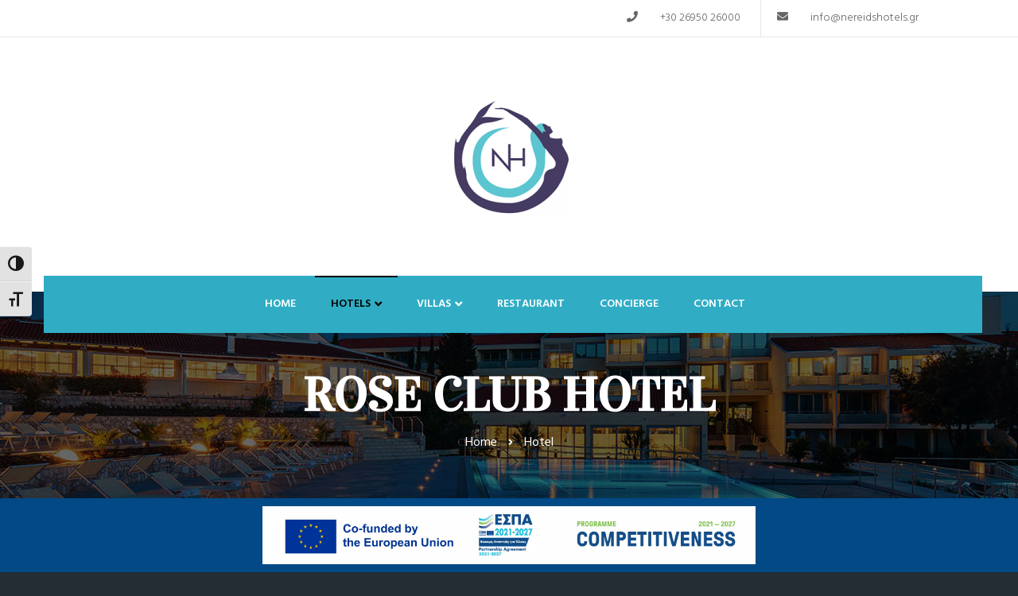

--- FILE ---
content_type: text/html; charset=UTF-8
request_url: https://nereidshotels.gr/hotels/rose-club-hotel/
body_size: 19554
content:
<!DOCTYPE html>
<html lang="en-US">
<head>
	<meta charset="UTF-8">
	<meta name="viewport" content="width=device-width, initial-scale=1.0">
	<link rel="profile" href="http://gmpg.org/xfn/11">
	<link rel="pingback" href="https://nereidshotels.gr/xmlrpc.php">
	
	<title>Rose Club Hotel &#8211; Nereids Hotels</title>
<meta name='robots' content='max-image-preview:large' />
	<style>img:is([sizes="auto" i], [sizes^="auto," i]) { contain-intrinsic-size: 3000px 1500px }</style>
	<link rel='dns-prefetch' href='//maps.googleapis.com' />
<link rel='dns-prefetch' href='//www.youtube.com' />
<link rel='dns-prefetch' href='//fonts.googleapis.com' />
<link rel="alternate" type="application/rss+xml" title="Nereids Hotels &raquo; Feed" href="https://nereidshotels.gr/feed/" />
		<!-- This site uses the Google Analytics by ExactMetrics plugin v8.11.1 - Using Analytics tracking - https://www.exactmetrics.com/ -->
		<!-- Note: ExactMetrics is not currently configured on this site. The site owner needs to authenticate with Google Analytics in the ExactMetrics settings panel. -->
					<!-- No tracking code set -->
				<!-- / Google Analytics by ExactMetrics -->
		<script type="text/javascript">
/* <![CDATA[ */
window._wpemojiSettings = {"baseUrl":"https:\/\/s.w.org\/images\/core\/emoji\/16.0.1\/72x72\/","ext":".png","svgUrl":"https:\/\/s.w.org\/images\/core\/emoji\/16.0.1\/svg\/","svgExt":".svg","source":{"concatemoji":"https:\/\/nereidshotels.gr\/wp-includes\/js\/wp-emoji-release.min.js?ver=6.8.3"}};
/*! This file is auto-generated */
!function(s,n){var o,i,e;function c(e){try{var t={supportTests:e,timestamp:(new Date).valueOf()};sessionStorage.setItem(o,JSON.stringify(t))}catch(e){}}function p(e,t,n){e.clearRect(0,0,e.canvas.width,e.canvas.height),e.fillText(t,0,0);var t=new Uint32Array(e.getImageData(0,0,e.canvas.width,e.canvas.height).data),a=(e.clearRect(0,0,e.canvas.width,e.canvas.height),e.fillText(n,0,0),new Uint32Array(e.getImageData(0,0,e.canvas.width,e.canvas.height).data));return t.every(function(e,t){return e===a[t]})}function u(e,t){e.clearRect(0,0,e.canvas.width,e.canvas.height),e.fillText(t,0,0);for(var n=e.getImageData(16,16,1,1),a=0;a<n.data.length;a++)if(0!==n.data[a])return!1;return!0}function f(e,t,n,a){switch(t){case"flag":return n(e,"\ud83c\udff3\ufe0f\u200d\u26a7\ufe0f","\ud83c\udff3\ufe0f\u200b\u26a7\ufe0f")?!1:!n(e,"\ud83c\udde8\ud83c\uddf6","\ud83c\udde8\u200b\ud83c\uddf6")&&!n(e,"\ud83c\udff4\udb40\udc67\udb40\udc62\udb40\udc65\udb40\udc6e\udb40\udc67\udb40\udc7f","\ud83c\udff4\u200b\udb40\udc67\u200b\udb40\udc62\u200b\udb40\udc65\u200b\udb40\udc6e\u200b\udb40\udc67\u200b\udb40\udc7f");case"emoji":return!a(e,"\ud83e\udedf")}return!1}function g(e,t,n,a){var r="undefined"!=typeof WorkerGlobalScope&&self instanceof WorkerGlobalScope?new OffscreenCanvas(300,150):s.createElement("canvas"),o=r.getContext("2d",{willReadFrequently:!0}),i=(o.textBaseline="top",o.font="600 32px Arial",{});return e.forEach(function(e){i[e]=t(o,e,n,a)}),i}function t(e){var t=s.createElement("script");t.src=e,t.defer=!0,s.head.appendChild(t)}"undefined"!=typeof Promise&&(o="wpEmojiSettingsSupports",i=["flag","emoji"],n.supports={everything:!0,everythingExceptFlag:!0},e=new Promise(function(e){s.addEventListener("DOMContentLoaded",e,{once:!0})}),new Promise(function(t){var n=function(){try{var e=JSON.parse(sessionStorage.getItem(o));if("object"==typeof e&&"number"==typeof e.timestamp&&(new Date).valueOf()<e.timestamp+604800&&"object"==typeof e.supportTests)return e.supportTests}catch(e){}return null}();if(!n){if("undefined"!=typeof Worker&&"undefined"!=typeof OffscreenCanvas&&"undefined"!=typeof URL&&URL.createObjectURL&&"undefined"!=typeof Blob)try{var e="postMessage("+g.toString()+"("+[JSON.stringify(i),f.toString(),p.toString(),u.toString()].join(",")+"));",a=new Blob([e],{type:"text/javascript"}),r=new Worker(URL.createObjectURL(a),{name:"wpTestEmojiSupports"});return void(r.onmessage=function(e){c(n=e.data),r.terminate(),t(n)})}catch(e){}c(n=g(i,f,p,u))}t(n)}).then(function(e){for(var t in e)n.supports[t]=e[t],n.supports.everything=n.supports.everything&&n.supports[t],"flag"!==t&&(n.supports.everythingExceptFlag=n.supports.everythingExceptFlag&&n.supports[t]);n.supports.everythingExceptFlag=n.supports.everythingExceptFlag&&!n.supports.flag,n.DOMReady=!1,n.readyCallback=function(){n.DOMReady=!0}}).then(function(){return e}).then(function(){var e;n.supports.everything||(n.readyCallback(),(e=n.source||{}).concatemoji?t(e.concatemoji):e.wpemoji&&e.twemoji&&(t(e.twemoji),t(e.wpemoji)))}))}((window,document),window._wpemojiSettings);
/* ]]> */
</script>
<style id='wp-emoji-styles-inline-css' type='text/css'>

	img.wp-smiley, img.emoji {
		display: inline !important;
		border: none !important;
		box-shadow: none !important;
		height: 1em !important;
		width: 1em !important;
		margin: 0 0.07em !important;
		vertical-align: -0.1em !important;
		background: none !important;
		padding: 0 !important;
	}
</style>
<link rel='stylesheet' id='wp-block-library-css' href='https://nereidshotels.gr/wp-includes/css/dist/block-library/style.min.css?ver=6.8.3' type='text/css' media='all' />
<style id='classic-theme-styles-inline-css' type='text/css'>
/*! This file is auto-generated */
.wp-block-button__link{color:#fff;background-color:#32373c;border-radius:9999px;box-shadow:none;text-decoration:none;padding:calc(.667em + 2px) calc(1.333em + 2px);font-size:1.125em}.wp-block-file__button{background:#32373c;color:#fff;text-decoration:none}
</style>
<style id='global-styles-inline-css' type='text/css'>
:root{--wp--preset--aspect-ratio--square: 1;--wp--preset--aspect-ratio--4-3: 4/3;--wp--preset--aspect-ratio--3-4: 3/4;--wp--preset--aspect-ratio--3-2: 3/2;--wp--preset--aspect-ratio--2-3: 2/3;--wp--preset--aspect-ratio--16-9: 16/9;--wp--preset--aspect-ratio--9-16: 9/16;--wp--preset--color--black: #000000;--wp--preset--color--cyan-bluish-gray: #abb8c3;--wp--preset--color--white: #ffffff;--wp--preset--color--pale-pink: #f78da7;--wp--preset--color--vivid-red: #cf2e2e;--wp--preset--color--luminous-vivid-orange: #ff6900;--wp--preset--color--luminous-vivid-amber: #fcb900;--wp--preset--color--light-green-cyan: #7bdcb5;--wp--preset--color--vivid-green-cyan: #00d084;--wp--preset--color--pale-cyan-blue: #8ed1fc;--wp--preset--color--vivid-cyan-blue: #0693e3;--wp--preset--color--vivid-purple: #9b51e0;--wp--preset--gradient--vivid-cyan-blue-to-vivid-purple: linear-gradient(135deg,rgba(6,147,227,1) 0%,rgb(155,81,224) 100%);--wp--preset--gradient--light-green-cyan-to-vivid-green-cyan: linear-gradient(135deg,rgb(122,220,180) 0%,rgb(0,208,130) 100%);--wp--preset--gradient--luminous-vivid-amber-to-luminous-vivid-orange: linear-gradient(135deg,rgba(252,185,0,1) 0%,rgba(255,105,0,1) 100%);--wp--preset--gradient--luminous-vivid-orange-to-vivid-red: linear-gradient(135deg,rgba(255,105,0,1) 0%,rgb(207,46,46) 100%);--wp--preset--gradient--very-light-gray-to-cyan-bluish-gray: linear-gradient(135deg,rgb(238,238,238) 0%,rgb(169,184,195) 100%);--wp--preset--gradient--cool-to-warm-spectrum: linear-gradient(135deg,rgb(74,234,220) 0%,rgb(151,120,209) 20%,rgb(207,42,186) 40%,rgb(238,44,130) 60%,rgb(251,105,98) 80%,rgb(254,248,76) 100%);--wp--preset--gradient--blush-light-purple: linear-gradient(135deg,rgb(255,206,236) 0%,rgb(152,150,240) 100%);--wp--preset--gradient--blush-bordeaux: linear-gradient(135deg,rgb(254,205,165) 0%,rgb(254,45,45) 50%,rgb(107,0,62) 100%);--wp--preset--gradient--luminous-dusk: linear-gradient(135deg,rgb(255,203,112) 0%,rgb(199,81,192) 50%,rgb(65,88,208) 100%);--wp--preset--gradient--pale-ocean: linear-gradient(135deg,rgb(255,245,203) 0%,rgb(182,227,212) 50%,rgb(51,167,181) 100%);--wp--preset--gradient--electric-grass: linear-gradient(135deg,rgb(202,248,128) 0%,rgb(113,206,126) 100%);--wp--preset--gradient--midnight: linear-gradient(135deg,rgb(2,3,129) 0%,rgb(40,116,252) 100%);--wp--preset--font-size--small: 13px;--wp--preset--font-size--medium: 20px;--wp--preset--font-size--large: 36px;--wp--preset--font-size--x-large: 42px;--wp--preset--spacing--20: 0.44rem;--wp--preset--spacing--30: 0.67rem;--wp--preset--spacing--40: 1rem;--wp--preset--spacing--50: 1.5rem;--wp--preset--spacing--60: 2.25rem;--wp--preset--spacing--70: 3.38rem;--wp--preset--spacing--80: 5.06rem;--wp--preset--shadow--natural: 6px 6px 9px rgba(0, 0, 0, 0.2);--wp--preset--shadow--deep: 12px 12px 50px rgba(0, 0, 0, 0.4);--wp--preset--shadow--sharp: 6px 6px 0px rgba(0, 0, 0, 0.2);--wp--preset--shadow--outlined: 6px 6px 0px -3px rgba(255, 255, 255, 1), 6px 6px rgba(0, 0, 0, 1);--wp--preset--shadow--crisp: 6px 6px 0px rgba(0, 0, 0, 1);}:where(.is-layout-flex){gap: 0.5em;}:where(.is-layout-grid){gap: 0.5em;}body .is-layout-flex{display: flex;}.is-layout-flex{flex-wrap: wrap;align-items: center;}.is-layout-flex > :is(*, div){margin: 0;}body .is-layout-grid{display: grid;}.is-layout-grid > :is(*, div){margin: 0;}:where(.wp-block-columns.is-layout-flex){gap: 2em;}:where(.wp-block-columns.is-layout-grid){gap: 2em;}:where(.wp-block-post-template.is-layout-flex){gap: 1.25em;}:where(.wp-block-post-template.is-layout-grid){gap: 1.25em;}.has-black-color{color: var(--wp--preset--color--black) !important;}.has-cyan-bluish-gray-color{color: var(--wp--preset--color--cyan-bluish-gray) !important;}.has-white-color{color: var(--wp--preset--color--white) !important;}.has-pale-pink-color{color: var(--wp--preset--color--pale-pink) !important;}.has-vivid-red-color{color: var(--wp--preset--color--vivid-red) !important;}.has-luminous-vivid-orange-color{color: var(--wp--preset--color--luminous-vivid-orange) !important;}.has-luminous-vivid-amber-color{color: var(--wp--preset--color--luminous-vivid-amber) !important;}.has-light-green-cyan-color{color: var(--wp--preset--color--light-green-cyan) !important;}.has-vivid-green-cyan-color{color: var(--wp--preset--color--vivid-green-cyan) !important;}.has-pale-cyan-blue-color{color: var(--wp--preset--color--pale-cyan-blue) !important;}.has-vivid-cyan-blue-color{color: var(--wp--preset--color--vivid-cyan-blue) !important;}.has-vivid-purple-color{color: var(--wp--preset--color--vivid-purple) !important;}.has-black-background-color{background-color: var(--wp--preset--color--black) !important;}.has-cyan-bluish-gray-background-color{background-color: var(--wp--preset--color--cyan-bluish-gray) !important;}.has-white-background-color{background-color: var(--wp--preset--color--white) !important;}.has-pale-pink-background-color{background-color: var(--wp--preset--color--pale-pink) !important;}.has-vivid-red-background-color{background-color: var(--wp--preset--color--vivid-red) !important;}.has-luminous-vivid-orange-background-color{background-color: var(--wp--preset--color--luminous-vivid-orange) !important;}.has-luminous-vivid-amber-background-color{background-color: var(--wp--preset--color--luminous-vivid-amber) !important;}.has-light-green-cyan-background-color{background-color: var(--wp--preset--color--light-green-cyan) !important;}.has-vivid-green-cyan-background-color{background-color: var(--wp--preset--color--vivid-green-cyan) !important;}.has-pale-cyan-blue-background-color{background-color: var(--wp--preset--color--pale-cyan-blue) !important;}.has-vivid-cyan-blue-background-color{background-color: var(--wp--preset--color--vivid-cyan-blue) !important;}.has-vivid-purple-background-color{background-color: var(--wp--preset--color--vivid-purple) !important;}.has-black-border-color{border-color: var(--wp--preset--color--black) !important;}.has-cyan-bluish-gray-border-color{border-color: var(--wp--preset--color--cyan-bluish-gray) !important;}.has-white-border-color{border-color: var(--wp--preset--color--white) !important;}.has-pale-pink-border-color{border-color: var(--wp--preset--color--pale-pink) !important;}.has-vivid-red-border-color{border-color: var(--wp--preset--color--vivid-red) !important;}.has-luminous-vivid-orange-border-color{border-color: var(--wp--preset--color--luminous-vivid-orange) !important;}.has-luminous-vivid-amber-border-color{border-color: var(--wp--preset--color--luminous-vivid-amber) !important;}.has-light-green-cyan-border-color{border-color: var(--wp--preset--color--light-green-cyan) !important;}.has-vivid-green-cyan-border-color{border-color: var(--wp--preset--color--vivid-green-cyan) !important;}.has-pale-cyan-blue-border-color{border-color: var(--wp--preset--color--pale-cyan-blue) !important;}.has-vivid-cyan-blue-border-color{border-color: var(--wp--preset--color--vivid-cyan-blue) !important;}.has-vivid-purple-border-color{border-color: var(--wp--preset--color--vivid-purple) !important;}.has-vivid-cyan-blue-to-vivid-purple-gradient-background{background: var(--wp--preset--gradient--vivid-cyan-blue-to-vivid-purple) !important;}.has-light-green-cyan-to-vivid-green-cyan-gradient-background{background: var(--wp--preset--gradient--light-green-cyan-to-vivid-green-cyan) !important;}.has-luminous-vivid-amber-to-luminous-vivid-orange-gradient-background{background: var(--wp--preset--gradient--luminous-vivid-amber-to-luminous-vivid-orange) !important;}.has-luminous-vivid-orange-to-vivid-red-gradient-background{background: var(--wp--preset--gradient--luminous-vivid-orange-to-vivid-red) !important;}.has-very-light-gray-to-cyan-bluish-gray-gradient-background{background: var(--wp--preset--gradient--very-light-gray-to-cyan-bluish-gray) !important;}.has-cool-to-warm-spectrum-gradient-background{background: var(--wp--preset--gradient--cool-to-warm-spectrum) !important;}.has-blush-light-purple-gradient-background{background: var(--wp--preset--gradient--blush-light-purple) !important;}.has-blush-bordeaux-gradient-background{background: var(--wp--preset--gradient--blush-bordeaux) !important;}.has-luminous-dusk-gradient-background{background: var(--wp--preset--gradient--luminous-dusk) !important;}.has-pale-ocean-gradient-background{background: var(--wp--preset--gradient--pale-ocean) !important;}.has-electric-grass-gradient-background{background: var(--wp--preset--gradient--electric-grass) !important;}.has-midnight-gradient-background{background: var(--wp--preset--gradient--midnight) !important;}.has-small-font-size{font-size: var(--wp--preset--font-size--small) !important;}.has-medium-font-size{font-size: var(--wp--preset--font-size--medium) !important;}.has-large-font-size{font-size: var(--wp--preset--font-size--large) !important;}.has-x-large-font-size{font-size: var(--wp--preset--font-size--x-large) !important;}
:where(.wp-block-post-template.is-layout-flex){gap: 1.25em;}:where(.wp-block-post-template.is-layout-grid){gap: 1.25em;}
:where(.wp-block-columns.is-layout-flex){gap: 2em;}:where(.wp-block-columns.is-layout-grid){gap: 2em;}
:root :where(.wp-block-pullquote){font-size: 1.5em;line-height: 1.6;}
</style>
<link rel='stylesheet' id='font-awesome-css' href='https://nereidshotels.gr/wp-content/plugins/opal-hotel-room-booking/assets/libraries/font-awesome/css/font-awesome.min.css?ver=1.2.5' type='text/css' media='all' />
<link rel='stylesheet' id='opalhotel-global-css' href='https://nereidshotels.gr/wp-content/plugins/opal-hotel-room-booking/assets/libraries/globals.css?ver=1.2.5' type='text/css' media='all' />
<link rel='stylesheet' id='simple-banner-style-css' href='https://nereidshotels.gr/wp-content/plugins/simple-banner/simple-banner.css?ver=3.2.1' type='text/css' media='all' />
<link rel='stylesheet' id='ui-font-css' href='https://nereidshotels.gr/wp-content/plugins/wp-accessibility/toolbar/fonts/css/a11y-toolbar.css?ver=2.2.6' type='text/css' media='all' />
<link rel='stylesheet' id='wpa-toolbar-css' href='https://nereidshotels.gr/wp-content/plugins/wp-accessibility/toolbar/css/a11y.css?ver=2.2.6' type='text/css' media='all' />
<link rel='stylesheet' id='ui-fontsize.css-css' href='https://nereidshotels.gr/wp-content/plugins/wp-accessibility/toolbar/css/a11y-fontsize.css?ver=2.2.6' type='text/css' media='all' />
<style id='ui-fontsize.css-inline-css' type='text/css'>
html { --wpa-font-size: clamp( 24px, 1.5rem, 36px ); --wpa-h1-size : clamp( 48px, 3rem, 72px ); --wpa-h2-size : clamp( 40px, 2.5rem, 60px ); --wpa-h3-size : clamp( 32px, 2rem, 48px ); --wpa-h4-size : clamp( 28px, 1.75rem, 42px ); --wpa-sub-list-size: 1.1em; --wpa-sub-sub-list-size: 1em; } 
</style>
<link rel='stylesheet' id='wpa-style-css' href='https://nereidshotels.gr/wp-content/plugins/wp-accessibility/css/wpa-style.css?ver=2.2.6' type='text/css' media='all' />
<style id='wpa-style-inline-css' type='text/css'>
:root { --admin-bar-top : 7px; }
</style>
<link rel='stylesheet' id='mazison-open-sans-css' href='https://fonts.googleapis.com/css?family=Hind:300,400,500,600|Vidaloka|Fira+Sans+Condensed:300,300i,400,500,600,700,800,900&#038;subset=latin%2Clatin-ext' type='text/css' media='all' />
<link rel='stylesheet' id='mazison-fa-css' href='https://nereidshotels.gr/wp-content/themes/mazison/css/font-awesome.min.css?ver=4.7.0' type='text/css' media='all' />
<link rel='stylesheet' id='mazison-style-css' href='https://nereidshotels.gr/wp-content/themes/mazison/css/style.css?ver=6.8.3' type='text/css' media='all' />
<!--[if lt IE 9]>
<link rel='stylesheet' id='mazison-ie-css' href='https://nereidshotels.gr/wp-content/themes/mazison/css/ie.css?ver=20131205' type='text/css' media='all' />
<![endif]-->
<link rel='stylesheet' id='prettyphoto-css' href='https://nereidshotels.gr/wp-content/themes/mazison/css/prettyPhoto.css?ver=6.8.3' type='text/css' media='all' />
<link rel='stylesheet' id='magnific-css' href='https://nereidshotels.gr/wp-content/themes/mazison/js/magnific/magnific-popup.css?ver=1.0.0' type='text/css' media='all' />
<link rel='stylesheet' id='opal-hotel-room-booking-css' href='https://nereidshotels.gr/wp-content/themes/mazison/css/opalhotel.css?ver=1.2.5' type='text/css' media='all' />
<link rel='stylesheet' id='owl-carousel-css' href='https://nereidshotels.gr/wp-content/plugins/opal-hotel-room-booking/assets/libraries/owl-carousel/owl.carousel.css?ver=1.2.5' type='text/css' media='all' />
<link rel='stylesheet' id='prettyPhoto-css-css' href='https://nereidshotels.gr/wp-content/plugins/opal-hotel-room-booking/assets/libraries/prettyPhoto/css/prettyPhoto.css?ver=6.8.3' type='text/css' media='all' />
<link rel='stylesheet' id='jBox-css' href='https://nereidshotels.gr/wp-content/plugins/opal-hotel-room-booking/assets/libraries/jBox/jBox.css?ver=1.2.5' type='text/css' media='all' />
<link rel='stylesheet' id='jBox-notice-css' href='https://nereidshotels.gr/wp-content/plugins/opal-hotel-room-booking/assets/libraries/jBox/plugins/Notice/jBox.Notice.css?ver=1.2.5' type='text/css' media='all' />
<link rel='stylesheet' id='mCustomScrollbar-css' href='https://nereidshotels.gr/wp-content/plugins/opal-hotel-room-booking/assets/libraries/mCustomScrollbar/jquery.mCustomScrollbar.css?ver=1.2.5' type='text/css' media='all' />
<link rel='stylesheet' id='kc-general-css' href='https://nereidshotels.gr/wp-content/plugins/kingcomposer/assets/frontend/css/kingcomposer.min.css?ver=2.9' type='text/css' media='all' />
<link rel='stylesheet' id='kc-animate-css' href='https://nereidshotels.gr/wp-content/plugins/kingcomposer/assets/css/animate.css?ver=2.9' type='text/css' media='all' />
<link rel='stylesheet' id='kc-icon-1-css' href='https://nereidshotels.gr/wp-content/plugins/kingcomposer/assets/css/icons.css?ver=2.9' type='text/css' media='all' />
<script type="text/javascript" src="https://nereidshotels.gr/wp-includes/js/jquery/jquery.min.js?ver=3.7.1" id="jquery-core-js"></script>
<script type="text/javascript" src="https://nereidshotels.gr/wp-includes/js/jquery/jquery-migrate.min.js?ver=3.4.1" id="jquery-migrate-js"></script>
<script type="text/javascript" id="simple-banner-script-js-before">
/* <![CDATA[ */
const simpleBannerScriptParams = {"pro_version_enabled":"","debug_mode":"","id":14448,"version":"3.2.1","banner_params":[{"hide_simple_banner":"no","simple_banner_prepend_element":"","simple_banner_position":"footer","header_margin":"","header_padding":"","wp_body_open_enabled":"","wp_body_open":true,"simple_banner_z_index":"","simple_banner_text":"<a href=\"https:\/\/nereidshotels.gr\/wp-content\/uploads\/2017\/04\/\u0391\u03a6\u0399\u03a3\u0391.-5.2024-11.2026.pdf\" target=\"_blank\"><img src=\"https:\/\/nereidshotels.gr\/wp-content\/uploads\/2017\/04\/antagonistikotitaframeEN.jpg\" style=\"width:50%;height:50%\" alt=\"espa\"><\/a>","disabled_on_current_page":false,"disabled_pages_array":[],"is_current_page_a_post":false,"disabled_on_posts":"","simple_banner_disabled_page_paths":"","simple_banner_font_size":"","simple_banner_color":"","simple_banner_text_color":"","simple_banner_link_color":"","simple_banner_close_color":"","simple_banner_custom_css":"","simple_banner_scrolling_custom_css":"","simple_banner_text_custom_css":"","simple_banner_button_css":"","site_custom_css":"","keep_site_custom_css":"","site_custom_js":"","keep_site_custom_js":"","close_button_enabled":"","close_button_expiration":"","close_button_cookie_set":false,"current_date":{"date":"2026-01-21 22:39:08.955862","timezone_type":3,"timezone":"UTC"},"start_date":{"date":"2026-01-21 22:39:08.955867","timezone_type":3,"timezone":"UTC"},"end_date":{"date":"2026-01-21 22:39:08.955870","timezone_type":3,"timezone":"UTC"},"simple_banner_start_after_date":"","simple_banner_remove_after_date":"","simple_banner_insert_inside_element":""}]}
/* ]]> */
</script>
<script type="text/javascript" src="https://nereidshotels.gr/wp-content/plugins/simple-banner/simple-banner.js?ver=3.2.1" id="simple-banner-script-js"></script>
<script type="text/javascript" src="https://nereidshotels.gr/wp-content/themes/mazison/js/bootstrap.min.js?ver=20130402" id="bootstrap-js"></script>
<script type="text/javascript" src="https://nereidshotels.gr/wp-content/themes/mazison/js/jquery.prettyPhoto.js?ver=6.8.3" id="prettyphoto-js"></script>
<script type="text/javascript" src="https://nereidshotels.gr/wp-content/themes/mazison/js/jquery.sticky-kit.min.js?ver=6.8.3" id="sticky-kit-js"></script>
<script type="text/javascript" id="mazison-functions-js-extra">
/* <![CDATA[ */
var mazisonAjax = {"ajaxurl":"https:\/\/nereidshotels.gr\/wp-admin\/admin-ajax.php"};
/* ]]> */
</script>
<script type="text/javascript" src="https://nereidshotels.gr/wp-content/themes/mazison/js/functions.js?ver=6.8.3" id="mazison-functions-js"></script>
<script type="text/javascript" src="//maps.googleapis.com/maps/api/js?key=AIzaSyBqVHnX_1IuHX1f7-puXU8XITxFx5g86I8&amp;libraries=geometry%2Cgeocoder&amp;ver=6.8.3" id="opalhotel-map-api-js"></script>
<script type="text/javascript" src="//www.youtube.com/iframe_api?ver=6.8.3" id="youtube-api-js"></script>
<link rel="https://api.w.org/" href="https://nereidshotels.gr/wp-json/" /><link rel="EditURI" type="application/rsd+xml" title="RSD" href="https://nereidshotels.gr/xmlrpc.php?rsd" />
<meta name="generator" content="WordPress 6.8.3" />
<link rel="canonical" href="https://nereidshotels.gr/hotels/rose-club-hotel/" />
<link rel='shortlink' href='https://nereidshotels.gr/?p=14448' />
<link rel="alternate" title="oEmbed (JSON)" type="application/json+oembed" href="https://nereidshotels.gr/wp-json/oembed/1.0/embed?url=https%3A%2F%2Fnereidshotels.gr%2Fhotels%2Frose-club-hotel%2F" />
<link rel="alternate" title="oEmbed (XML)" type="text/xml+oembed" href="https://nereidshotels.gr/wp-json/oembed/1.0/embed?url=https%3A%2F%2Fnereidshotels.gr%2Fhotels%2Frose-club-hotel%2F&#038;format=xml" />
<script type="text/javascript">var kc_script_data={ajax_url:"https://nereidshotels.gr/wp-admin/admin-ajax.php"}</script><style id="simple-banner-position" type="text/css">.simple-banner{position:fixed;bottom:0;}</style><style id="simple-banner-background-color" type="text/css">.simple-banner{background: #024985;}</style><style id="simple-banner-text-color" type="text/css">.simple-banner .simple-banner-text{color: #ffffff;}</style><style id="simple-banner-link-color" type="text/css">.simple-banner .simple-banner-text a{color:#f16521;}</style><style id="simple-banner-z-index" type="text/css">.simple-banner{z-index: 99999;}</style><style id="simple-banner-site-custom-css-dummy" type="text/css"></style><script id="simple-banner-site-custom-js-dummy" type="text/javascript"></script>    <style type="text/css" id="mazison-header-css">
        
        
        
        
        
        
        
        
        
        
        
        
        
        
        
        
        
        
        
    </style>
    <link rel="icon" href="https://nereidshotels.gr/wp-content/uploads/2017/04/nereidshotels_logo-e1538682257679.png" sizes="32x32" />
<link rel="icon" href="https://nereidshotels.gr/wp-content/uploads/2017/04/nereidshotels_logo-e1538682257679.png" sizes="192x192" />
<link rel="apple-touch-icon" href="https://nereidshotels.gr/wp-content/uploads/2017/04/nereidshotels_logo-e1538682257679.png" />
<meta name="msapplication-TileImage" content="https://nereidshotels.gr/wp-content/uploads/2017/04/nereidshotels_logo-e1538682257679.png" />
</head>

<body class="wp-singular opalhotel_hotel-template-default single single-opalhotel_hotel postid-14448 wp-custom-logo wp-theme-mazison kc-css-system metaslider-plugin group-blog masthead-fixed singular">
<div id="page" class="hfeed site"><div class="opal-page-inner row-offcanvas row-offcanvas-left">
		
	<div class="topbar-mobile  hidden-lg hidden-md">
    <div class="active-mophpe pull-left">
        <button data-toggle="offcanvas" class="btn btn-offcanvas btn-toggle-canvas offcanvas" type="button">
           <i class="icon fa fa-bars"></i>
        </button>
    </div>
    <div class="topbar-inner pull-left">
        <div class="active-mobile search-popup pull-left">
            <span class="icon fa fa-search"></span>
            <div class="active-content">
                <form method="get" class="searchform" action="https://nereidshotels.gr/">
	<div class="opal-search input-group">
		<input name="s" maxlength="40" class="form-control input-large input-search" type="text" size="20" placeholder="Enter your keyword...">
		<span class="input-group-addon input-large btn-search">
			<input type="submit" class="fa" value="&#xf002;" />
		</span>
	</div>
</form>


 
            </div>
        </div>
         
    </div>       
</div>
	<header id="opal-masthead" class="site-header header-v1  keep-header" role="banner">
			
<section id="opal-topbar" class="opal-topbar hidden-xs hidden-sm clearfix">
    <div class="row">
        <div class="col-md-4 col-sm-4">
            
        </div>
        <div class="col-md-8 col-sm-8">
            <div class="header-info pull-right">
                <ul class="list-inline topbar-custom">
                                            <li>
                            <i class="fa fa-phone"></i>
                            <span class="number">+30 26950 26000</span>
                        </li>
                                                                <li>
                            <i class="fa fa-envelope"></i>
                            <span class="email">info@nereidshotels.gr</span>
                        </li>
                                    </ul>
                
            </div>
        </div>
        
    </div>                
</section>			<div class="header-main clearfix text-center">
				<div class="container">
					<div class="logo-wrapper">
			 				<div id="opal-logo" class="logo">
			<a href="https://nereidshotels.gr/" class="custom-logo-link" rel="home"><img width="150" height="150" src="https://nereidshotels.gr/wp-content/uploads/2017/04/nereidshotels_logo-e1538682257679.png" class="custom-logo" alt="Nereids Hotels" decoding="async" longdesc="https://nereidshotels.gr?longdesc=13117&amp;referrer=14448" id="longdesc-return-13117" /></a>	</div>
					</div>
					<div id="opal-mainmenu" class="opal-mainmenu hidden-sm hidden-xs">	
						<nav  data-duration="400" class="hidden-xs hidden-sm opal-megamenu slide animate navbar navbar-mega" role="navigation">
        
	    <div class="collapse navbar-collapse navbar-mega-collapse nopadding"><ul id="primary-menu" class="nav navbar-nav megamenu"><li id="menu-item-13135" class="menu-item menu-item-type-post_type menu-item-object-page menu-item-home menu-item-13135 level-0"><a href="https://nereidshotels.gr/">Home</a></li>
<li id="menu-item-13134" class="menu-item menu-item-type-post_type menu-item-object-page current-menu-ancestor current-menu-parent current_page_parent current_page_ancestor menu-item-has-children dropdown active menu-item-13134 level-0"><a href="https://nereidshotels.gr/hotels/" class="dropdown-toggle" >Hotels <b class="caret"></b></a>
<ul class="dropdown-menu">
	<li id="menu-item-14456" class="menu-item menu-item-type-post_type menu-item-object-opalhotel_hotel current-menu-item active menu-item-14456 level-1 active "><a href="https://nereidshotels.gr/hotels/rose-club-hotel/">Rose Club Hotel</a></li>
	<li id="menu-item-13150" class="menu-item menu-item-type-post_type menu-item-object-opalhotel_hotel menu-item-13150 level-1"><a href="https://nereidshotels.gr/hotels/agave/">Agave Boutique Hotel</a></li>
	<li id="menu-item-13185" class="menu-item menu-item-type-post_type menu-item-object-opalhotel_hotel menu-item-13185 level-1"><a href="https://nereidshotels.gr/hotels/galatea/">Galatea</a></li>
	<li id="menu-item-13184" class="menu-item menu-item-type-post_type menu-item-object-opalhotel_hotel menu-item-13184 level-1"><a href="https://nereidshotels.gr/hotels/thetis/">Thetis</a></li>
	<li id="menu-item-13183" class="menu-item menu-item-type-post_type menu-item-object-opalhotel_hotel menu-item-13183 level-1"><a href="https://nereidshotels.gr/hotels/veledzas/">Velendzas</a></li>
</ul>
</li>
<li id="menu-item-13675" class="unclickable menu-item menu-item-type-custom menu-item-object-custom menu-item-has-children dropdown menu-item-13675 level-0"><a href="#" class="dropdown-toggle" >Villas <b class="caret"></b></a>
<ul class="dropdown-menu">
	<li id="menu-item-13181" class="menu-item menu-item-type-post_type menu-item-object-opalhotel_hotel menu-item-13181 level-1"><a href="https://nereidshotels.gr/hotels/villa-melite/">Melite</a></li>
</ul>
</li>
<li id="menu-item-13143" class="menu-item menu-item-type-post_type menu-item-object-page menu-item-13143 level-0"><a href="https://nereidshotels.gr/restaurant/">Restaurant</a></li>
<li id="menu-item-13144" class="menu-item menu-item-type-post_type menu-item-object-page menu-item-13144 level-0"><a href="https://nereidshotels.gr/concierge/">Concierge</a></li>
<li id="menu-item-13148" class="menu-item menu-item-type-post_type menu-item-object-page menu-item-13148 level-0"><a href="https://nereidshotels.gr/contact/">Contact</a></li>
</ul></div></nav>					</div>
				</div>
			</div>
	</header><!-- #masthead -->	

		
	<section id="main" class="site-main clearfix default">
<section id="opal-breadscrumb" class="opal-breadscrumb opalhotel_hotel" style=""><div class="breadcrumb-inner"><div class="container"><ol class="breadcrumb"><h2>Rose Club Hotel</h2><li><a href="https://nereidshotels.gr">Home</a> </li> <li><a href="https://nereidshotels.gr/hotels/">Hotel</a></li></ol></div></div></section><div class="single-hotel-v6">
	<section id="main-container" class="container inner fullwidth">
		<div class="row">

			<div id="main-content" class="main-content col-sm-12 col-lg-8 col-md-8">
				<div id="primary" class="content-area">
					<div id="content" class="site-content" role="main">

						
								
<div class="opalhotel-rating-wrapper">
	<ul class="opalhotel-review-stars"><li><i class="fa fa-star-o"></i></li><li><i class="fa fa-star-o"></i></li><li><i class="fa fa-star-o"></i></li><li><i class="fa fa-star-o"></i></li><li><i class="fa fa-star-o"></i></li></ul></div>
<h1 class="hotel-title">Rose Club Hotel</h1>
<span class="address">
	<i class="fa fa-map-marker" aria-hidden="true"></i>
	29092 Laganas, Zakynthos</span>

								<div class="feature-full-screen">
									

	<div class="opalhotel-rom-gallery">

		<div class="opalhotel-room-single-gallery owl-carousel">
							<div class="opalhotel-room-single-gallery-item">
					<div class="gallery-item"><img width="850" height="450" src="https://nereidshotels.gr/wp-content/uploads/2021/03/1-850x450.jpg" class="attachment-room_gallery size-room_gallery" alt="" decoding="async" fetchpriority="high" /></div>
				</div>
							<div class="opalhotel-room-single-gallery-item">
					<div class="gallery-item"><img width="850" height="450" src="https://nereidshotels.gr/wp-content/uploads/2021/03/2-850x450.jpg" class="attachment-room_gallery size-room_gallery" alt="" decoding="async" /></div>
				</div>
							<div class="opalhotel-room-single-gallery-item">
					<div class="gallery-item"><img width="850" height="450" src="https://nereidshotels.gr/wp-content/uploads/2021/03/3-850x450.jpg" class="attachment-room_gallery size-room_gallery" alt="" decoding="async" /></div>
				</div>
							<div class="opalhotel-room-single-gallery-item">
					<div class="gallery-item"><img width="850" height="450" src="https://nereidshotels.gr/wp-content/uploads/2021/03/4-850x450.jpg" class="attachment-room_gallery size-room_gallery" alt="" decoding="async" /></div>
				</div>
							<div class="opalhotel-room-single-gallery-item">
					<div class="gallery-item"><img width="850" height="450" src="https://nereidshotels.gr/wp-content/uploads/2021/03/5-850x450.jpg" class="attachment-room_gallery size-room_gallery" alt="" decoding="async" /></div>
				</div>
							<div class="opalhotel-room-single-gallery-item">
					<div class="gallery-item"><img width="850" height="450" src="https://nereidshotels.gr/wp-content/uploads/2021/03/6-850x450.jpg" class="attachment-room_gallery size-room_gallery" alt="" decoding="async" /></div>
				</div>
							<div class="opalhotel-room-single-gallery-item">
					<div class="gallery-item"><img width="850" height="450" src="https://nereidshotels.gr/wp-content/uploads/2021/03/7-850x450.jpg" class="attachment-room_gallery size-room_gallery" alt="" decoding="async" /></div>
				</div>
							<div class="opalhotel-room-single-gallery-item">
					<div class="gallery-item"><img width="850" height="450" src="https://nereidshotels.gr/wp-content/uploads/2021/03/8-850x450.jpg" class="attachment-room_gallery size-room_gallery" alt="" decoding="async" /></div>
				</div>
							<div class="opalhotel-room-single-gallery-item">
					<div class="gallery-item"><img width="850" height="450" src="https://nereidshotels.gr/wp-content/uploads/2021/03/9-850x450.jpg" class="attachment-room_gallery size-room_gallery" alt="" decoding="async" /></div>
				</div>
							<div class="opalhotel-room-single-gallery-item">
					<div class="gallery-item"><img width="850" height="450" src="https://nereidshotels.gr/wp-content/uploads/2021/03/10-850x450.jpg" class="attachment-room_gallery size-room_gallery" alt="" decoding="async" /></div>
				</div>
							<div class="opalhotel-room-single-gallery-item">
					<div class="gallery-item"><img width="850" height="450" src="https://nereidshotels.gr/wp-content/uploads/2021/03/11-850x450.jpg" class="attachment-room_gallery size-room_gallery" alt="" decoding="async" /></div>
				</div>
							<div class="opalhotel-room-single-gallery-item">
					<div class="gallery-item"><img width="850" height="450" src="https://nereidshotels.gr/wp-content/uploads/2021/03/12-850x450.jpg" class="attachment-room_gallery size-room_gallery" alt="" decoding="async" /></div>
				</div>
							<div class="opalhotel-room-single-gallery-item">
					<div class="gallery-item"><img width="850" height="450" src="https://nereidshotels.gr/wp-content/uploads/2021/03/13-850x450.jpg" class="attachment-room_gallery size-room_gallery" alt="" decoding="async" /></div>
				</div>
							<div class="opalhotel-room-single-gallery-item">
					<div class="gallery-item"><img width="850" height="450" src="https://nereidshotels.gr/wp-content/uploads/2021/03/14-850x450.jpg" class="attachment-room_gallery size-room_gallery" alt="" decoding="async" /></div>
				</div>
							<div class="opalhotel-room-single-gallery-item">
					<div class="gallery-item"><img width="850" height="450" src="https://nereidshotels.gr/wp-content/uploads/2021/03/15-850x450.jpg" class="attachment-room_gallery size-room_gallery" alt="" decoding="async" /></div>
				</div>
							<div class="opalhotel-room-single-gallery-item">
					<div class="gallery-item"><img width="850" height="450" src="https://nereidshotels.gr/wp-content/uploads/2021/03/16-850x450.jpg" class="attachment-room_gallery size-room_gallery" alt="" decoding="async" /></div>
				</div>
					</div>

		<a class="opalhotel-left carousel-control carousel-md" title="Previous" data-slide="prev" href="#">
			<span class="fa fa-angle-left"></span>
		</a>
		<a class="opalhotel-right carousel-control carousel-md" title="Next" data-slide="next" href="#">
			<span class="fa fa-angle-right"></span>
		</a>

		<div class="opalhotel-room-single-gallery-thumb owl-carousel">
							<div class="opalhotel-room-single-thumb-item">
					<a href="#"><img width="85" height="85" src="https://nereidshotels.gr/wp-content/uploads/2021/03/1-85x85.jpg" class="attachment-room_thumb size-room_thumb" alt="" decoding="async" srcset="https://nereidshotels.gr/wp-content/uploads/2021/03/1-85x85.jpg 85w, https://nereidshotels.gr/wp-content/uploads/2021/03/1-250x250.jpg 250w, https://nereidshotels.gr/wp-content/uploads/2021/03/1-360x360.jpg 360w" sizes="(max-width: 85px) 100vw, 85px" /></a>
				</div>
							<div class="opalhotel-room-single-thumb-item">
					<a href="#"><img width="85" height="85" src="https://nereidshotels.gr/wp-content/uploads/2021/03/2-85x85.jpg" class="attachment-room_thumb size-room_thumb" alt="" decoding="async" srcset="https://nereidshotels.gr/wp-content/uploads/2021/03/2-85x85.jpg 85w, https://nereidshotels.gr/wp-content/uploads/2021/03/2-250x250.jpg 250w, https://nereidshotels.gr/wp-content/uploads/2021/03/2-360x360.jpg 360w" sizes="(max-width: 85px) 100vw, 85px" /></a>
				</div>
							<div class="opalhotel-room-single-thumb-item">
					<a href="#"><img width="85" height="85" src="https://nereidshotels.gr/wp-content/uploads/2021/03/3-85x85.jpg" class="attachment-room_thumb size-room_thumb" alt="" decoding="async" srcset="https://nereidshotels.gr/wp-content/uploads/2021/03/3-85x85.jpg 85w, https://nereidshotels.gr/wp-content/uploads/2021/03/3-250x250.jpg 250w, https://nereidshotels.gr/wp-content/uploads/2021/03/3-360x360.jpg 360w" sizes="(max-width: 85px) 100vw, 85px" /></a>
				</div>
							<div class="opalhotel-room-single-thumb-item">
					<a href="#"><img width="85" height="85" src="https://nereidshotels.gr/wp-content/uploads/2021/03/4-85x85.jpg" class="attachment-room_thumb size-room_thumb" alt="" decoding="async" srcset="https://nereidshotels.gr/wp-content/uploads/2021/03/4-85x85.jpg 85w, https://nereidshotels.gr/wp-content/uploads/2021/03/4-250x250.jpg 250w, https://nereidshotels.gr/wp-content/uploads/2021/03/4-360x360.jpg 360w" sizes="(max-width: 85px) 100vw, 85px" /></a>
				</div>
							<div class="opalhotel-room-single-thumb-item">
					<a href="#"><img width="85" height="85" src="https://nereidshotels.gr/wp-content/uploads/2021/03/5-85x85.jpg" class="attachment-room_thumb size-room_thumb" alt="" decoding="async" srcset="https://nereidshotels.gr/wp-content/uploads/2021/03/5-85x85.jpg 85w, https://nereidshotels.gr/wp-content/uploads/2021/03/5-250x250.jpg 250w, https://nereidshotels.gr/wp-content/uploads/2021/03/5-360x360.jpg 360w" sizes="(max-width: 85px) 100vw, 85px" /></a>
				</div>
							<div class="opalhotel-room-single-thumb-item">
					<a href="#"><img width="85" height="85" src="https://nereidshotels.gr/wp-content/uploads/2021/03/6-85x85.jpg" class="attachment-room_thumb size-room_thumb" alt="" decoding="async" srcset="https://nereidshotels.gr/wp-content/uploads/2021/03/6-85x85.jpg 85w, https://nereidshotels.gr/wp-content/uploads/2021/03/6-250x250.jpg 250w, https://nereidshotels.gr/wp-content/uploads/2021/03/6-360x360.jpg 360w" sizes="(max-width: 85px) 100vw, 85px" /></a>
				</div>
							<div class="opalhotel-room-single-thumb-item">
					<a href="#"><img width="85" height="85" src="https://nereidshotels.gr/wp-content/uploads/2021/03/7-85x85.jpg" class="attachment-room_thumb size-room_thumb" alt="" decoding="async" srcset="https://nereidshotels.gr/wp-content/uploads/2021/03/7-85x85.jpg 85w, https://nereidshotels.gr/wp-content/uploads/2021/03/7-250x250.jpg 250w, https://nereidshotels.gr/wp-content/uploads/2021/03/7-360x360.jpg 360w" sizes="(max-width: 85px) 100vw, 85px" /></a>
				</div>
							<div class="opalhotel-room-single-thumb-item">
					<a href="#"><img width="85" height="85" src="https://nereidshotels.gr/wp-content/uploads/2021/03/8-85x85.jpg" class="attachment-room_thumb size-room_thumb" alt="" decoding="async" srcset="https://nereidshotels.gr/wp-content/uploads/2021/03/8-85x85.jpg 85w, https://nereidshotels.gr/wp-content/uploads/2021/03/8-250x250.jpg 250w, https://nereidshotels.gr/wp-content/uploads/2021/03/8-360x360.jpg 360w" sizes="(max-width: 85px) 100vw, 85px" /></a>
				</div>
							<div class="opalhotel-room-single-thumb-item">
					<a href="#"><img width="85" height="85" src="https://nereidshotels.gr/wp-content/uploads/2021/03/9-85x85.jpg" class="attachment-room_thumb size-room_thumb" alt="" decoding="async" srcset="https://nereidshotels.gr/wp-content/uploads/2021/03/9-85x85.jpg 85w, https://nereidshotels.gr/wp-content/uploads/2021/03/9-250x250.jpg 250w, https://nereidshotels.gr/wp-content/uploads/2021/03/9-360x360.jpg 360w" sizes="(max-width: 85px) 100vw, 85px" /></a>
				</div>
							<div class="opalhotel-room-single-thumb-item">
					<a href="#"><img width="85" height="85" src="https://nereidshotels.gr/wp-content/uploads/2021/03/10-85x85.jpg" class="attachment-room_thumb size-room_thumb" alt="" decoding="async" srcset="https://nereidshotels.gr/wp-content/uploads/2021/03/10-85x85.jpg 85w, https://nereidshotels.gr/wp-content/uploads/2021/03/10-250x250.jpg 250w, https://nereidshotels.gr/wp-content/uploads/2021/03/10-360x360.jpg 360w" sizes="(max-width: 85px) 100vw, 85px" /></a>
				</div>
							<div class="opalhotel-room-single-thumb-item">
					<a href="#"><img width="85" height="85" src="https://nereidshotels.gr/wp-content/uploads/2021/03/11-85x85.jpg" class="attachment-room_thumb size-room_thumb" alt="" decoding="async" srcset="https://nereidshotels.gr/wp-content/uploads/2021/03/11-85x85.jpg 85w, https://nereidshotels.gr/wp-content/uploads/2021/03/11-250x250.jpg 250w, https://nereidshotels.gr/wp-content/uploads/2021/03/11-360x360.jpg 360w" sizes="(max-width: 85px) 100vw, 85px" /></a>
				</div>
							<div class="opalhotel-room-single-thumb-item">
					<a href="#"><img width="85" height="85" src="https://nereidshotels.gr/wp-content/uploads/2021/03/12-85x85.jpg" class="attachment-room_thumb size-room_thumb" alt="" decoding="async" srcset="https://nereidshotels.gr/wp-content/uploads/2021/03/12-85x85.jpg 85w, https://nereidshotels.gr/wp-content/uploads/2021/03/12-250x250.jpg 250w, https://nereidshotels.gr/wp-content/uploads/2021/03/12-360x360.jpg 360w" sizes="(max-width: 85px) 100vw, 85px" /></a>
				</div>
							<div class="opalhotel-room-single-thumb-item">
					<a href="#"><img width="85" height="85" src="https://nereidshotels.gr/wp-content/uploads/2021/03/13-85x85.jpg" class="attachment-room_thumb size-room_thumb" alt="" decoding="async" srcset="https://nereidshotels.gr/wp-content/uploads/2021/03/13-85x85.jpg 85w, https://nereidshotels.gr/wp-content/uploads/2021/03/13-250x250.jpg 250w, https://nereidshotels.gr/wp-content/uploads/2021/03/13-360x360.jpg 360w" sizes="(max-width: 85px) 100vw, 85px" /></a>
				</div>
							<div class="opalhotel-room-single-thumb-item">
					<a href="#"><img width="85" height="85" src="https://nereidshotels.gr/wp-content/uploads/2021/03/14-85x85.jpg" class="attachment-room_thumb size-room_thumb" alt="" decoding="async" srcset="https://nereidshotels.gr/wp-content/uploads/2021/03/14-85x85.jpg 85w, https://nereidshotels.gr/wp-content/uploads/2021/03/14-250x250.jpg 250w, https://nereidshotels.gr/wp-content/uploads/2021/03/14-360x360.jpg 360w" sizes="(max-width: 85px) 100vw, 85px" /></a>
				</div>
							<div class="opalhotel-room-single-thumb-item">
					<a href="#"><img width="85" height="85" src="https://nereidshotels.gr/wp-content/uploads/2021/03/15-85x85.jpg" class="attachment-room_thumb size-room_thumb" alt="" decoding="async" srcset="https://nereidshotels.gr/wp-content/uploads/2021/03/15-85x85.jpg 85w, https://nereidshotels.gr/wp-content/uploads/2021/03/15-250x250.jpg 250w, https://nereidshotels.gr/wp-content/uploads/2021/03/15-360x360.jpg 360w" sizes="(max-width: 85px) 100vw, 85px" /></a>
				</div>
							<div class="opalhotel-room-single-thumb-item">
					<a href="#"><img width="85" height="85" src="https://nereidshotels.gr/wp-content/uploads/2021/03/16-85x85.jpg" class="attachment-room_thumb size-room_thumb" alt="" decoding="async" srcset="https://nereidshotels.gr/wp-content/uploads/2021/03/16-85x85.jpg 85w, https://nereidshotels.gr/wp-content/uploads/2021/03/16-250x250.jpg 250w, https://nereidshotels.gr/wp-content/uploads/2021/03/16-360x360.jpg 360w" sizes="(max-width: 85px) 100vw, 85px" /></a>
				</div>
					</div>

	</div>


								</div>

								
<div class="opalhotel-wrapper">

	<div id="opalhotel-hotel-14448" class="post-14448 opalhotel_hotel type-opalhotel_hotel status-publish has-post-thumbnail hentry opalhotel_hotel_des-laganas opalhotel_hotel_inc-airport-shuttle opalhotel_hotel_inc-free-internet opalhotel_hotel_inc-free-parking">

		
		<div class="opalhotel-main">

			
<div class="opalhotel-tabs opalhotel-single-hotel-tabs hotel-box">

	<ul class="tabs clearfix">
					<li class="description active">
				<a href="#description">Description</a>
			</li>
					<li class="amenities">
				<a href="#amenities">Amenities</a>
			</li>
					<li class="reviews">
				<a href="#reviews">Reviews</a>
			</li>
					<li class="thinks_to_do">
				<a href="#thinks_to_do">Things To Do</a>
			</li>
			</ul>

						<div class="panel entry-content fade in" id="description">
				
<div class="hotel-box">
	<h3 class="title">Description</h3>
	<div class="content">
		<p>In Zakynthos island in the famous tourist resort of Laganas you will find Rose Club Apartments.Rose Club Apartments are located in a peaceful area, surrounded by olive trees and beautiful gardens with colorful flowers, not very far away from the heart of the resort.In the center of the complex is a big swimming pool and a snack bar where the guests can enjoy their drink under the Greek summer sun! Recommended for families and couples who wish to spend relaxing and comfortable summer vacations.</p>
	</div>
</div>
			</div>
								<div class="panel entry-content" id="amenities">
				    <div class="hotel-box">
        <h3 class="title">Amenities</h3>
        <div class="content">
            <ul class="amenities">
									                    <li>
												Miscellaneous						                            <ul>
								                                    <li>Air conditioning</li>
								                                    <li>Non-smoking rooms</li>
								                                    <li>Daily maid service</li>
								                            </ul>
						                    </li>
									                    <li>
												Bathroom						                            <ul>
								                                    <li>Bathroom Walk in shower</li>
								                                    <li>Toilet paper</li>
								                                    <li>Bath or Shower</li>
								                                    <li>Private bathroom</li>
								                                    <li>Free toiletries</li>
								                            </ul>
						                    </li>
									                    <li>
												Outdoors						                            <ul>
								                                    <li>Balcony</li>
								                                    <li>Outdoor furniture</li>
								                                    <li>Garden view</li>
								                            </ul>
						                    </li>
									                    <li>
												Media &#038; Technology						                            <ul>
								                                    <li>Flat-screen TV</li>
								                                    <li>TV</li>
								                                    <li>Free Wifi in all areas</li>
								                            </ul>
						                    </li>
									                    <li>
												Parking						                            <ul>
								                                    <li>Street parking</li>
								                                    <li>Free private parking is possible</li>
								                            </ul>
						                    </li>
				            </ul>
        </div>
    </div>
			</div>
								<div class="panel entry-content" id="reviews">
							</div>
								<div class="panel entry-content" id="thinks_to_do">
				    <div class="hotel-box">
        <h3 class="title">Things To Do</h3>
        <div class="content">
            <p class="description"></p>

			                <ul class="sections">
					                        <li>
							                                <div class="image">
                                    <img src="https://nereidshotels.gr/wp-content/uploads/2017/04/museo-solomos-kalvos-e1542187080528.jpg"
                                         alt="Museum of D. Solomos and A. Kalvos"/>
                                </div>
							                            <div class="content">
								                                    <h5 class="sub-title">Museum of D. Solomos and A. Kalvos</h5>
																                                    <p class="description">The museum was founded in 1959 and it is located in the striking St. Marco square and it is very famous since it keeps the relic of the two poets Dionysios Solomos and Andreas Kalvos, real national symbols. You can admire many portraits dedicated to the most important people of the island and a collection of coats of arms.</p>
								                            </div>
                        </li>
					                        <li>
							                                <div class="image">
                                    <img src="https://nereidshotels.gr/wp-content/uploads/2017/04/biking.jpg"
                                         alt="Outdoor Activities"/>
                                </div>
							                            <div class="content">
								                                    <h5 class="sub-title">Outdoor Activities</h5>
																                                    <p class="description">Enjoy the great weather on the sunniest island in the Mediterranean, and let yourself be swept away by the rhythms of Zakynthian life. From the one side mountain villages, pine-covered mountains, and fertile valleys and on the other cosmopolitan beaches, dramatic cliffs, and caves. Have a swim at the wide sandy beaches in the company of sea turtles, or go for snorkeling or scuba diving between rocks and in underwater caves. Zakynthos manages every time to charm visitors with its many faces. Discover them all.</p>
								                            </div>
                        </li>
					                        <li>
							                                <div class="image">
                                    <img src="https://nereidshotels.gr/wp-content/uploads/2017/04/navagio.jpg"
                                         alt="Beaches"/>
                                </div>
							                            <div class="content">
								                                    <h5 class="sub-title">Beaches</h5>
																                                    <p class="description">With the mild Mediterranean climate and planned conservation efforts, the island is known for dense and rich vegetation and beautiful sandy beaches. A beautiful white, rocky copper or brown sand endure the countless waves of the beautiful Ionian sea. The color of the sea here varies from deep blue to light turquoise, and the change of color sometimes happen in a few feet. Visit the famous &#039;Shipwreck&#039; and the other gorgeous beaches of the island.</p>
								                            </div>
                        </li>
					                </ul>
			        </div>
    </div>
			</div>
			
</div>
<div class="opalhotel-rooms-available">

	
<div class="opalhotel_form_section">

	<form action="https://nereidshotels.gr/opal-hotel-reservation/" method="GET" name="opalhotel_load_rooms_of_hotel" class="opalhotel_load_rooms_of_hotel single-hotel opalhotel_datepick_wrap">
		<div class="opalhotel horizontal-form clearfix">
			<div class="form-content">
				<!-- arrival date -->
				<div class="opalhotel-form-field checkin-input">
					<label class="opalhotel-form-lable">Check In</label>
					<div class="opalhotel-form-field-group">
						<i class="fa fa-calendar-o" aria-hidden="true"></i>
						<input class="opalhotel_arrival_date opalhotel-has-datepicker" name="arrival" placeholder="Arrival Date" data-end="opalhotel-departure-date" value="22/01/2026"/>
													<input type="hidden" name="arrival_datetime" value="2026-01-22" />
											</div>
				</div>
				<!-- end arrival date -->

				<!-- departure date -->
				<div class="opalhotel-form-field checkout-input">
					<label class="opalhotel-form-lable">Check Out</label>
					<div class="opalhotel-form-field-group">
						<i class="fa fa-calendar-o" aria-hidden="true"></i>
						<input class="opalhotel-departure-date opalhotel-has-datepicker" name="departure" placeholder="Departure Date" data-start="opalhotel_arrival_date" value="23/01/2026"/>
													<input type="hidden" name="departure_datetime" value="2026-01-23" />
											</div>
				</div>
				<!-- end departure date -->

				<div class="opalhotel-form-field room-type-input">
					<label class="opalhotel-form-lable">Rooms</label>
										<div class="opalhotel-form-field-group">
									<div class="opalhotel-select-wrapper">
				<!-- <span class="value"></span>
				<div class="list-options" tabindex="-1">
					<div class="filter"><input type="text" placeholder="" /></div>
					<ul>
													<li data-value=""></li>
											</ul>
				</div> -->
				<select class="opalhotel_rooms opalhotel-select opalhotel-select" name="number_of_rooms" id="6971558cf3967">
																<option value="1"  data-value="">1</option>
											<option value="2"  data-value="">2</option>
											<option value="3"  data-value="">3</option>
											<option value="4"  data-value="">4</option>
											<option value="5"  data-value="">5</option>
									</select>
			</div>
							</div>
				</div>

				<!-- max adult -->
				<div class="opalhotel-form-field adults-input">
					<label class="opalhotel-form-lable">Adults</label>
										<div class="opalhotel-form-field-group">
									<div class="opalhotel-select-wrapper">
				<!-- <span class="value"></span>
				<div class="list-options" tabindex="-1">
					<div class="filter"><input type="text" placeholder="" /></div>
					<ul>
													<li data-value=""></li>
											</ul>
				</div> -->
				<select class="opalhotel_adult opalhotel-select opalhotel-select" name="adult" id="6971558cf3b5b">
																<option value="1"  data-value="">1</option>
											<option value="2"  data-value="">2</option>
											<option value="3"  data-value="">3</option>
											<option value="4"  data-value="">4</option>
											<option value="5"  data-value="">5</option>
											<option value="6"  data-value="">6</option>
									</select>
			</div>
							</div>
				</div>
				<!-- end max adult -->

				
					<!-- max child -->
					<div class="opalhotel-form-field children-input">
						<label class="opalhotel-form-lable">Children</label>
												<div class="opalhotel-form-field-group">
										<div class="opalhotel-select-wrapper">
				<!-- <span class="value"></span>
				<div class="list-options" tabindex="-1">
					<div class="filter"><input type="text" placeholder="" /></div>
					<ul>
													<li data-value=""></li>
											</ul>
				</div> -->
				<select class="opalhotel_children opalhotel-select opalhotel-select" name="child" id="6971558cf3d40">
																<option value="0"  selected='selected' data-value="">0</option>
											<option value="1"  data-value="">1</option>
											<option value="2"  data-value="">2</option>
											<option value="3"  data-value="">3</option>
											<option value="4"  data-value="">4</option>
									</select>
			</div>
								</div>
					</div>
					<!-- end max child -->

				
				<!-- before hook -->
				<div class="opalhotel-form-field button-wrap">
					<input type="hidden" name="hotel_id" value="14448" />
					<input type="hidden" name="action" value="opalhotel_load_rooms_hotel" />
					<input type="hidden" id="opalhotel-load-rooms-nonce" name="opalhotel-load-rooms-nonce" value="a6d4c9459b" /><input type="hidden" name="_wp_http_referer" value="/hotels/rose-club-hotel/" />					<button type="submit" class="opalhotel-button-submit button button-theme button-block">Check Availability</button>
				</div>
			</div>
		</div>
	</form>

</div>	<div class="hotel-box rooms-available">

		
			
				<h3 class="title">Rooms</h3>
				<div class="content">
					<ul class="opalhotel-search-results opalhotel_main rooms">
													
<li class="opalhotel-available-item opalhotel-room opalhotel_room clearfix post-14480 type-opalhotel_room status-publish has-post-thumbnail hentry opalhotel_room_cat-apartment opalhotel_room_tag-rose-club">
	<form method="POST" name="opalhotel-available-form" class="opalhotel-available-form">
		<div class="inner-top">
			<div class="room-info">
				
<div class="opalhotel-catalog-thumbnail room-thumbnail zoom-2">
	<a href="https://nereidshotels.gr/rooms/apartment/">
		<img width="810" height="540" src="https://nereidshotels.gr/wp-content/uploads/2021/03/1.jpg" class="attachment-large size-large wp-post-image" alt="" decoding="async" loading="lazy" srcset="https://nereidshotels.gr/wp-content/uploads/2021/03/1.jpg 1024w, https://nereidshotels.gr/wp-content/uploads/2021/03/1-300x200.jpg 300w, https://nereidshotels.gr/wp-content/uploads/2021/03/1-768x512.jpg 768w" sizes="auto, (max-width: 810px) 100vw, 810px" />	</a>
</div>				<div class="room-content">
					<h3 class="room-title">
    <a href="https://nereidshotels.gr/rooms/apartment/">
		Apartment Pool View    </a>
</h3>
    <p class="hotel-title">
		            <a href="https://nereidshotels.gr/hotels/rose-club-hotel/">
				Rose Club Hotel            </a>
		    </p>

<div class="room-meta-info">
	<div class="meta-content">
		<ul class="opalhotel-room-meta">
                            <li class="meta-adults"><i class="fa fa-user"></i>
                	<span class="meta-text">4</span>
                    <span class="meta-label">People</span>
                </li>
            							<li class="meta-bed"><i class="fa fa fa-hotel"></i>
					<span class="meta-text">3</span>
					<span class="meta-label">Bed</span>
				</li>
			
					</ul>
	</div>
</div>					<a href="javascript:void(0)" id="6971558d00c01" class="opalhotel-modal-button" data-id="opalhotel-modal-14480" data-title="Apartment Pool View">View More</a>
				</div>

				
<div class="opalhotel-available-optional grid-row">

	<div class="grid-column-3">
					<div class="opalhotel-btn-group number_of_rooms">
				<a href="javascript:void(0)" class="btn">Room(s) : <strong>1</strong></a>
				<ul class="opalhotel-dropdown-menu">
											<li>
							<a href="javascript:void(0)" class=" active" data-value="1">
								1							</a>
						</li>
											<li>
							<a href="javascript:void(0)" class="" data-value="2">
								2							</a>
						</li>
									</ul>
				<select name="qty" class="hide dropdown number_of_rooms">
											<option value="1"  selected='selected' data-value="" >
							1						</option>
										<option value="2"  data-value="" >
							2						</option>
								</select>
			</div>
			</div>

	<div class="grid-column-3">
					<div class="opalhotel-btn-group people adult-select select-price">
				<a href="javascript:void(0)" class="btn">Adult(s) : <strong>1</strong></a>
				<ul class="opalhotel-dropdown-menu">
											<li>
							<a href="javascript:void(0)" class=" active" data-value="1">
								1							</a>
						</li>
											<li>
							<a href="javascript:void(0)" class="" data-value="2">
								2							</a>
						</li>
											<li>
							<a href="javascript:void(0)" class="" data-value="3">
								3							</a>
						</li>
											<li>
							<a href="javascript:void(0)" class="" data-value="4">
								4							</a>
						</li>
									</ul>
				<select name="adult" class="hide dropdown people adult-select select-price">
											<option value="1"  selected='selected' data-value="" >
							1						</option>
										<option value="2"  data-value="" >
							2						</option>
										<option value="3"  data-value="" >
							3						</option>
										<option value="4"  data-value="" >
							4						</option>
								</select>
			</div>
			</div>

	<div class="grid-column-3">
					<div class="opalhotel-btn-group people child-select select-price">
				<a href="javascript:void(0)" class="btn">Children : <strong>1</strong></a>
				<ul class="opalhotel-dropdown-menu">
											<li>
							<a href="javascript:void(0)" class="" data-value="0">
								0							</a>
						</li>
											<li>
							<a href="javascript:void(0)" class=" active" data-value="1">
								1							</a>
						</li>
									</ul>
				<select name="child" class="hide dropdown people child-select select-price">
											<option value="0"  data-value="" >
							0						</option>
										<option value="1"  selected='selected' data-value="" >
							1						</option>
								</select>
			</div>
			</div>

</div>
			</div>
			<div class="room-actions">
				
				<div class="inner">
					
<div class="inner">
	<div class="opalhotel-room-price">

		<!-- has sale -->
		
		<ins>
			<span class="price-value" data-price="140">
				<b data-thousand="," data-decimal="." data-numberdecimal="1" data-symbol="&euro;" data-format="0,0.0" data-price="140">140.0</b>&euro;			</span>
		</ins>
		<span class="price-title">From</span> / <span class="price-unit">2 nights</span>
	</div>
</div>

<input type="hidden" id="opalhotel-add_to-cart" name="opalhotel-add_to-cart" value="a7d46cab8c" /><input type="hidden" name="_wp_http_referer" value="/hotels/rose-club-hotel/" /><input type="hidden" name="arrival" value="2026-01-22" />
<input type="hidden" name="departure" value="2026-01-23" />
<input type="hidden" name="id" value="14480" />
<input type="hidden" name="action" value="opalhotel_add_to_cart" />
<input type="hidden" name="is_hotel" value="1" />
<button type="subbmit" class="button opalhotel-button-submit button-primary-inverse button-block">Book This Room</button>				</div>
			</div>

			<div id="opalhotel-modal-14480" class="opalhotel-modal" style="display: none">
  	<div class="row">
		<div class="col-xs-12 col-md-6 col-sm-6">
			

	<div class="opalhotel-rom-gallery">

		<div class="opalhotel-room-single-gallery owl-carousel">
							<div class="opalhotel-room-single-gallery-item">
					<div class="gallery-item"><img width="850" height="450" src="https://nereidshotels.gr/wp-content/uploads/2021/03/1-850x450.jpg" class="attachment-room_gallery size-room_gallery" alt="" decoding="async" loading="lazy" /></div>
				</div>
							<div class="opalhotel-room-single-gallery-item">
					<div class="gallery-item"><img width="850" height="450" src="https://nereidshotels.gr/wp-content/uploads/2021/03/2-850x450.jpg" class="attachment-room_gallery size-room_gallery" alt="" decoding="async" loading="lazy" /></div>
				</div>
							<div class="opalhotel-room-single-gallery-item">
					<div class="gallery-item"><img width="850" height="450" src="https://nereidshotels.gr/wp-content/uploads/2021/03/4-850x450.jpg" class="attachment-room_gallery size-room_gallery" alt="" decoding="async" loading="lazy" /></div>
				</div>
							<div class="opalhotel-room-single-gallery-item">
					<div class="gallery-item"><img width="850" height="450" src="https://nereidshotels.gr/wp-content/uploads/2021/03/5-850x450.jpg" class="attachment-room_gallery size-room_gallery" alt="" decoding="async" loading="lazy" /></div>
				</div>
							<div class="opalhotel-room-single-gallery-item">
					<div class="gallery-item"><img width="850" height="450" src="https://nereidshotels.gr/wp-content/uploads/2021/03/9-850x450.jpg" class="attachment-room_gallery size-room_gallery" alt="" decoding="async" loading="lazy" /></div>
				</div>
							<div class="opalhotel-room-single-gallery-item">
					<div class="gallery-item"><img width="850" height="450" src="https://nereidshotels.gr/wp-content/uploads/2021/03/11-850x450.jpg" class="attachment-room_gallery size-room_gallery" alt="" decoding="async" loading="lazy" /></div>
				</div>
							<div class="opalhotel-room-single-gallery-item">
					<div class="gallery-item"><img width="850" height="450" src="https://nereidshotels.gr/wp-content/uploads/2021/03/12-850x450.jpg" class="attachment-room_gallery size-room_gallery" alt="" decoding="async" loading="lazy" /></div>
				</div>
					</div>

		<a class="opalhotel-left carousel-control carousel-md" title="Previous" data-slide="prev" href="#">
			<span class="fa fa-angle-left"></span>
		</a>
		<a class="opalhotel-right carousel-control carousel-md" title="Next" data-slide="next" href="#">
			<span class="fa fa-angle-right"></span>
		</a>

		<div class="opalhotel-room-single-gallery-thumb owl-carousel">
							<div class="opalhotel-room-single-thumb-item">
					<a href="#"><img width="85" height="85" src="https://nereidshotels.gr/wp-content/uploads/2021/03/1-85x85.jpg" class="attachment-room_thumb size-room_thumb" alt="" decoding="async" loading="lazy" srcset="https://nereidshotels.gr/wp-content/uploads/2021/03/1-85x85.jpg 85w, https://nereidshotels.gr/wp-content/uploads/2021/03/1-250x250.jpg 250w, https://nereidshotels.gr/wp-content/uploads/2021/03/1-360x360.jpg 360w" sizes="auto, (max-width: 85px) 100vw, 85px" /></a>
				</div>
							<div class="opalhotel-room-single-thumb-item">
					<a href="#"><img width="85" height="85" src="https://nereidshotels.gr/wp-content/uploads/2021/03/2-85x85.jpg" class="attachment-room_thumb size-room_thumb" alt="" decoding="async" loading="lazy" srcset="https://nereidshotels.gr/wp-content/uploads/2021/03/2-85x85.jpg 85w, https://nereidshotels.gr/wp-content/uploads/2021/03/2-250x250.jpg 250w, https://nereidshotels.gr/wp-content/uploads/2021/03/2-360x360.jpg 360w" sizes="auto, (max-width: 85px) 100vw, 85px" /></a>
				</div>
							<div class="opalhotel-room-single-thumb-item">
					<a href="#"><img width="85" height="85" src="https://nereidshotels.gr/wp-content/uploads/2021/03/4-85x85.jpg" class="attachment-room_thumb size-room_thumb" alt="" decoding="async" loading="lazy" srcset="https://nereidshotels.gr/wp-content/uploads/2021/03/4-85x85.jpg 85w, https://nereidshotels.gr/wp-content/uploads/2021/03/4-250x250.jpg 250w, https://nereidshotels.gr/wp-content/uploads/2021/03/4-360x360.jpg 360w" sizes="auto, (max-width: 85px) 100vw, 85px" /></a>
				</div>
							<div class="opalhotel-room-single-thumb-item">
					<a href="#"><img width="85" height="85" src="https://nereidshotels.gr/wp-content/uploads/2021/03/5-85x85.jpg" class="attachment-room_thumb size-room_thumb" alt="" decoding="async" loading="lazy" srcset="https://nereidshotels.gr/wp-content/uploads/2021/03/5-85x85.jpg 85w, https://nereidshotels.gr/wp-content/uploads/2021/03/5-250x250.jpg 250w, https://nereidshotels.gr/wp-content/uploads/2021/03/5-360x360.jpg 360w" sizes="auto, (max-width: 85px) 100vw, 85px" /></a>
				</div>
							<div class="opalhotel-room-single-thumb-item">
					<a href="#"><img width="85" height="85" src="https://nereidshotels.gr/wp-content/uploads/2021/03/9-85x85.jpg" class="attachment-room_thumb size-room_thumb" alt="" decoding="async" loading="lazy" srcset="https://nereidshotels.gr/wp-content/uploads/2021/03/9-85x85.jpg 85w, https://nereidshotels.gr/wp-content/uploads/2021/03/9-250x250.jpg 250w, https://nereidshotels.gr/wp-content/uploads/2021/03/9-360x360.jpg 360w" sizes="auto, (max-width: 85px) 100vw, 85px" /></a>
				</div>
							<div class="opalhotel-room-single-thumb-item">
					<a href="#"><img width="85" height="85" src="https://nereidshotels.gr/wp-content/uploads/2021/03/11-85x85.jpg" class="attachment-room_thumb size-room_thumb" alt="" decoding="async" loading="lazy" srcset="https://nereidshotels.gr/wp-content/uploads/2021/03/11-85x85.jpg 85w, https://nereidshotels.gr/wp-content/uploads/2021/03/11-250x250.jpg 250w, https://nereidshotels.gr/wp-content/uploads/2021/03/11-360x360.jpg 360w" sizes="auto, (max-width: 85px) 100vw, 85px" /></a>
				</div>
							<div class="opalhotel-room-single-thumb-item">
					<a href="#"><img width="85" height="85" src="https://nereidshotels.gr/wp-content/uploads/2021/03/12-85x85.jpg" class="attachment-room_thumb size-room_thumb" alt="" decoding="async" loading="lazy" srcset="https://nereidshotels.gr/wp-content/uploads/2021/03/12-85x85.jpg 85w, https://nereidshotels.gr/wp-content/uploads/2021/03/12-250x250.jpg 250w, https://nereidshotels.gr/wp-content/uploads/2021/03/12-360x360.jpg 360w" sizes="auto, (max-width: 85px) 100vw, 85px" /></a>
				</div>
					</div>

	</div>
		</div>
		<div class="col-xs-12 col-md-6 col-sm-6">
					</div>
	</div>
</div>
		</div>

			</form>
</li>													
<li class="opalhotel-available-item opalhotel-room opalhotel_room clearfix post-14477 type-opalhotel_room status-publish has-post-thumbnail hentry opalhotel_room_cat-studio opalhotel_room_tag-rose-club">
	<form method="POST" name="opalhotel-available-form" class="opalhotel-available-form">
		<div class="inner-top">
			<div class="room-info">
				
<div class="opalhotel-catalog-thumbnail room-thumbnail zoom-2">
	<a href="https://nereidshotels.gr/rooms/semi-renovated-studio/">
		<img width="810" height="540" src="https://nereidshotels.gr/wp-content/uploads/2021/03/2.jpg" class="attachment-large size-large wp-post-image" alt="" decoding="async" loading="lazy" srcset="https://nereidshotels.gr/wp-content/uploads/2021/03/2.jpg 1024w, https://nereidshotels.gr/wp-content/uploads/2021/03/2-300x200.jpg 300w, https://nereidshotels.gr/wp-content/uploads/2021/03/2-768x512.jpg 768w" sizes="auto, (max-width: 810px) 100vw, 810px" />	</a>
</div>				<div class="room-content">
					<h3 class="room-title">
    <a href="https://nereidshotels.gr/rooms/semi-renovated-studio/">
		Double Studio Pool View    </a>
</h3>
    <p class="hotel-title">
		            <a href="https://nereidshotels.gr/hotels/rose-club-hotel/">
				Rose Club Hotel            </a>
		    </p>

<div class="room-meta-info">
	<div class="meta-content">
		<ul class="opalhotel-room-meta">
                            <li class="meta-adults"><i class="fa fa-user"></i>
                	<span class="meta-text">2</span>
                    <span class="meta-label">People</span>
                </li>
            							<li class="meta-bed"><i class="fa fa fa-hotel"></i>
					<span class="meta-text">2</span>
					<span class="meta-label">Bed</span>
				</li>
			
					</ul>
	</div>
</div>					<a href="javascript:void(0)" id="6971558d036a1" class="opalhotel-modal-button" data-id="opalhotel-modal-14477" data-title="Double Studio Pool View">View More</a>
				</div>

				
<div class="opalhotel-available-optional grid-row">

	<div class="grid-column-3">
					<div class="opalhotel-btn-group number_of_rooms">
				<a href="javascript:void(0)" class="btn">Room(s) : <strong>1</strong></a>
				<ul class="opalhotel-dropdown-menu">
											<li>
							<a href="javascript:void(0)" class=" active" data-value="1">
								1							</a>
						</li>
											<li>
							<a href="javascript:void(0)" class="" data-value="2">
								2							</a>
						</li>
											<li>
							<a href="javascript:void(0)" class="" data-value="3">
								3							</a>
						</li>
											<li>
							<a href="javascript:void(0)" class="" data-value="4">
								4							</a>
						</li>
											<li>
							<a href="javascript:void(0)" class="" data-value="5">
								5							</a>
						</li>
											<li>
							<a href="javascript:void(0)" class="" data-value="6">
								6							</a>
						</li>
									</ul>
				<select name="qty" class="hide dropdown number_of_rooms">
											<option value="1"  selected='selected' data-value="" >
							1						</option>
										<option value="2"  data-value="" >
							2						</option>
										<option value="3"  data-value="" >
							3						</option>
										<option value="4"  data-value="" >
							4						</option>
										<option value="5"  data-value="" >
							5						</option>
										<option value="6"  data-value="" >
							6						</option>
								</select>
			</div>
			</div>

	<div class="grid-column-3">
					<div class="opalhotel-btn-group people adult-select select-price">
				<a href="javascript:void(0)" class="btn">Adult(s) : <strong>1</strong></a>
				<ul class="opalhotel-dropdown-menu">
											<li>
							<a href="javascript:void(0)" class=" active" data-value="1">
								1							</a>
						</li>
											<li>
							<a href="javascript:void(0)" class="" data-value="2">
								2							</a>
						</li>
									</ul>
				<select name="adult" class="hide dropdown people adult-select select-price">
											<option value="1"  selected='selected' data-value="" >
							1						</option>
										<option value="2"  data-value="" >
							2						</option>
								</select>
			</div>
			</div>

	<div class="grid-column-3">
					<div class="opalhotel-btn-group people child-select select-price">
				<a href="javascript:void(0)" class="btn">Children : <strong>1</strong></a>
				<ul class="opalhotel-dropdown-menu">
											<li>
							<a href="javascript:void(0)" class="" data-value="0">
								0							</a>
						</li>
											<li>
							<a href="javascript:void(0)" class=" active" data-value="1">
								1							</a>
						</li>
									</ul>
				<select name="child" class="hide dropdown people child-select select-price">
											<option value="0"  data-value="" >
							0						</option>
										<option value="1"  selected='selected' data-value="" >
							1						</option>
								</select>
			</div>
			</div>

</div>
			</div>
			<div class="room-actions">
				
				<div class="inner">
					
<div class="inner">
	<div class="opalhotel-room-price">

		<!-- has sale -->
		
		<ins>
			<span class="price-value" data-price="100">
				<b data-thousand="," data-decimal="." data-numberdecimal="1" data-symbol="&euro;" data-format="0,0.0" data-price="100">100.0</b>&euro;			</span>
		</ins>
		<span class="price-title">From</span> / <span class="price-unit">2 nights</span>
	</div>
</div>

<input type="hidden" id="opalhotel-add_to-cart" name="opalhotel-add_to-cart" value="a7d46cab8c" /><input type="hidden" name="_wp_http_referer" value="/hotels/rose-club-hotel/" /><input type="hidden" name="arrival" value="2026-01-22" />
<input type="hidden" name="departure" value="2026-01-23" />
<input type="hidden" name="id" value="14477" />
<input type="hidden" name="action" value="opalhotel_add_to_cart" />
<input type="hidden" name="is_hotel" value="1" />
<button type="subbmit" class="button opalhotel-button-submit button-primary-inverse button-block">Book This Room</button>				</div>
			</div>

			<div id="opalhotel-modal-14477" class="opalhotel-modal" style="display: none">
  	<div class="row">
		<div class="col-xs-12 col-md-6 col-sm-6">
			

	<div class="opalhotel-rom-gallery">

		<div class="opalhotel-room-single-gallery owl-carousel">
							<div class="opalhotel-room-single-gallery-item">
					<div class="gallery-item"><img width="850" height="450" src="https://nereidshotels.gr/wp-content/uploads/2021/03/1-850x450.jpg" class="attachment-room_gallery size-room_gallery" alt="" decoding="async" loading="lazy" /></div>
				</div>
							<div class="opalhotel-room-single-gallery-item">
					<div class="gallery-item"><img width="850" height="450" src="https://nereidshotels.gr/wp-content/uploads/2021/03/2-850x450.jpg" class="attachment-room_gallery size-room_gallery" alt="" decoding="async" loading="lazy" /></div>
				</div>
							<div class="opalhotel-room-single-gallery-item">
					<div class="gallery-item"><img width="850" height="450" src="https://nereidshotels.gr/wp-content/uploads/2021/03/5-850x450.jpg" class="attachment-room_gallery size-room_gallery" alt="" decoding="async" loading="lazy" /></div>
				</div>
							<div class="opalhotel-room-single-gallery-item">
					<div class="gallery-item"><img width="850" height="450" src="https://nereidshotels.gr/wp-content/uploads/2021/03/14-850x450.jpg" class="attachment-room_gallery size-room_gallery" alt="" decoding="async" loading="lazy" /></div>
				</div>
							<div class="opalhotel-room-single-gallery-item">
					<div class="gallery-item"><img width="850" height="450" src="https://nereidshotels.gr/wp-content/uploads/2021/03/4-850x450.jpg" class="attachment-room_gallery size-room_gallery" alt="" decoding="async" loading="lazy" /></div>
				</div>
							<div class="opalhotel-room-single-gallery-item">
					<div class="gallery-item"><img width="850" height="450" src="https://nereidshotels.gr/wp-content/uploads/2021/03/7-850x450.jpg" class="attachment-room_gallery size-room_gallery" alt="" decoding="async" loading="lazy" /></div>
				</div>
							<div class="opalhotel-room-single-gallery-item">
					<div class="gallery-item"><img width="850" height="450" src="https://nereidshotels.gr/wp-content/uploads/2021/03/3-850x450.jpg" class="attachment-room_gallery size-room_gallery" alt="" decoding="async" loading="lazy" /></div>
				</div>
							<div class="opalhotel-room-single-gallery-item">
					<div class="gallery-item"><img width="850" height="450" src="https://nereidshotels.gr/wp-content/uploads/2021/03/12-850x450.jpg" class="attachment-room_gallery size-room_gallery" alt="" decoding="async" loading="lazy" /></div>
				</div>
							<div class="opalhotel-room-single-gallery-item">
					<div class="gallery-item"><img width="850" height="450" src="https://nereidshotels.gr/wp-content/uploads/2021/03/10-850x450.jpg" class="attachment-room_gallery size-room_gallery" alt="" decoding="async" loading="lazy" /></div>
				</div>
							<div class="opalhotel-room-single-gallery-item">
					<div class="gallery-item"><img width="850" height="450" src="https://nereidshotels.gr/wp-content/uploads/2021/03/13-850x450.jpg" class="attachment-room_gallery size-room_gallery" alt="" decoding="async" loading="lazy" /></div>
				</div>
							<div class="opalhotel-room-single-gallery-item">
					<div class="gallery-item"><img width="850" height="450" src="https://nereidshotels.gr/wp-content/uploads/2021/03/8-850x450.jpg" class="attachment-room_gallery size-room_gallery" alt="" decoding="async" loading="lazy" /></div>
				</div>
							<div class="opalhotel-room-single-gallery-item">
					<div class="gallery-item"><img width="850" height="450" src="https://nereidshotels.gr/wp-content/uploads/2021/03/9-850x450.jpg" class="attachment-room_gallery size-room_gallery" alt="" decoding="async" loading="lazy" /></div>
				</div>
					</div>

		<a class="opalhotel-left carousel-control carousel-md" title="Previous" data-slide="prev" href="#">
			<span class="fa fa-angle-left"></span>
		</a>
		<a class="opalhotel-right carousel-control carousel-md" title="Next" data-slide="next" href="#">
			<span class="fa fa-angle-right"></span>
		</a>

		<div class="opalhotel-room-single-gallery-thumb owl-carousel">
							<div class="opalhotel-room-single-thumb-item">
					<a href="#"><img width="85" height="85" src="https://nereidshotels.gr/wp-content/uploads/2021/03/1-85x85.jpg" class="attachment-room_thumb size-room_thumb" alt="" decoding="async" loading="lazy" srcset="https://nereidshotels.gr/wp-content/uploads/2021/03/1-85x85.jpg 85w, https://nereidshotels.gr/wp-content/uploads/2021/03/1-250x250.jpg 250w, https://nereidshotels.gr/wp-content/uploads/2021/03/1-360x360.jpg 360w" sizes="auto, (max-width: 85px) 100vw, 85px" /></a>
				</div>
							<div class="opalhotel-room-single-thumb-item">
					<a href="#"><img width="85" height="85" src="https://nereidshotels.gr/wp-content/uploads/2021/03/2-85x85.jpg" class="attachment-room_thumb size-room_thumb" alt="" decoding="async" loading="lazy" srcset="https://nereidshotels.gr/wp-content/uploads/2021/03/2-85x85.jpg 85w, https://nereidshotels.gr/wp-content/uploads/2021/03/2-250x250.jpg 250w, https://nereidshotels.gr/wp-content/uploads/2021/03/2-360x360.jpg 360w" sizes="auto, (max-width: 85px) 100vw, 85px" /></a>
				</div>
							<div class="opalhotel-room-single-thumb-item">
					<a href="#"><img width="85" height="85" src="https://nereidshotels.gr/wp-content/uploads/2021/03/5-85x85.jpg" class="attachment-room_thumb size-room_thumb" alt="" decoding="async" loading="lazy" srcset="https://nereidshotels.gr/wp-content/uploads/2021/03/5-85x85.jpg 85w, https://nereidshotels.gr/wp-content/uploads/2021/03/5-250x250.jpg 250w, https://nereidshotels.gr/wp-content/uploads/2021/03/5-360x360.jpg 360w" sizes="auto, (max-width: 85px) 100vw, 85px" /></a>
				</div>
							<div class="opalhotel-room-single-thumb-item">
					<a href="#"><img width="85" height="85" src="https://nereidshotels.gr/wp-content/uploads/2021/03/14-85x85.jpg" class="attachment-room_thumb size-room_thumb" alt="" decoding="async" loading="lazy" srcset="https://nereidshotels.gr/wp-content/uploads/2021/03/14-85x85.jpg 85w, https://nereidshotels.gr/wp-content/uploads/2021/03/14-250x250.jpg 250w, https://nereidshotels.gr/wp-content/uploads/2021/03/14-360x360.jpg 360w" sizes="auto, (max-width: 85px) 100vw, 85px" /></a>
				</div>
							<div class="opalhotel-room-single-thumb-item">
					<a href="#"><img width="85" height="85" src="https://nereidshotels.gr/wp-content/uploads/2021/03/4-85x85.jpg" class="attachment-room_thumb size-room_thumb" alt="" decoding="async" loading="lazy" srcset="https://nereidshotels.gr/wp-content/uploads/2021/03/4-85x85.jpg 85w, https://nereidshotels.gr/wp-content/uploads/2021/03/4-250x250.jpg 250w, https://nereidshotels.gr/wp-content/uploads/2021/03/4-360x360.jpg 360w" sizes="auto, (max-width: 85px) 100vw, 85px" /></a>
				</div>
							<div class="opalhotel-room-single-thumb-item">
					<a href="#"><img width="85" height="85" src="https://nereidshotels.gr/wp-content/uploads/2021/03/7-85x85.jpg" class="attachment-room_thumb size-room_thumb" alt="" decoding="async" loading="lazy" srcset="https://nereidshotels.gr/wp-content/uploads/2021/03/7-85x85.jpg 85w, https://nereidshotels.gr/wp-content/uploads/2021/03/7-250x250.jpg 250w, https://nereidshotels.gr/wp-content/uploads/2021/03/7-360x360.jpg 360w" sizes="auto, (max-width: 85px) 100vw, 85px" /></a>
				</div>
							<div class="opalhotel-room-single-thumb-item">
					<a href="#"><img width="85" height="85" src="https://nereidshotels.gr/wp-content/uploads/2021/03/3-85x85.jpg" class="attachment-room_thumb size-room_thumb" alt="" decoding="async" loading="lazy" srcset="https://nereidshotels.gr/wp-content/uploads/2021/03/3-85x85.jpg 85w, https://nereidshotels.gr/wp-content/uploads/2021/03/3-250x250.jpg 250w, https://nereidshotels.gr/wp-content/uploads/2021/03/3-360x360.jpg 360w" sizes="auto, (max-width: 85px) 100vw, 85px" /></a>
				</div>
							<div class="opalhotel-room-single-thumb-item">
					<a href="#"><img width="85" height="85" src="https://nereidshotels.gr/wp-content/uploads/2021/03/12-85x85.jpg" class="attachment-room_thumb size-room_thumb" alt="" decoding="async" loading="lazy" srcset="https://nereidshotels.gr/wp-content/uploads/2021/03/12-85x85.jpg 85w, https://nereidshotels.gr/wp-content/uploads/2021/03/12-250x250.jpg 250w, https://nereidshotels.gr/wp-content/uploads/2021/03/12-360x360.jpg 360w" sizes="auto, (max-width: 85px) 100vw, 85px" /></a>
				</div>
							<div class="opalhotel-room-single-thumb-item">
					<a href="#"><img width="85" height="85" src="https://nereidshotels.gr/wp-content/uploads/2021/03/10-85x85.jpg" class="attachment-room_thumb size-room_thumb" alt="" decoding="async" loading="lazy" srcset="https://nereidshotels.gr/wp-content/uploads/2021/03/10-85x85.jpg 85w, https://nereidshotels.gr/wp-content/uploads/2021/03/10-250x250.jpg 250w, https://nereidshotels.gr/wp-content/uploads/2021/03/10-360x360.jpg 360w" sizes="auto, (max-width: 85px) 100vw, 85px" /></a>
				</div>
							<div class="opalhotel-room-single-thumb-item">
					<a href="#"><img width="85" height="85" src="https://nereidshotels.gr/wp-content/uploads/2021/03/13-85x85.jpg" class="attachment-room_thumb size-room_thumb" alt="" decoding="async" loading="lazy" srcset="https://nereidshotels.gr/wp-content/uploads/2021/03/13-85x85.jpg 85w, https://nereidshotels.gr/wp-content/uploads/2021/03/13-250x250.jpg 250w, https://nereidshotels.gr/wp-content/uploads/2021/03/13-360x360.jpg 360w" sizes="auto, (max-width: 85px) 100vw, 85px" /></a>
				</div>
							<div class="opalhotel-room-single-thumb-item">
					<a href="#"><img width="85" height="85" src="https://nereidshotels.gr/wp-content/uploads/2021/03/8-85x85.jpg" class="attachment-room_thumb size-room_thumb" alt="" decoding="async" loading="lazy" srcset="https://nereidshotels.gr/wp-content/uploads/2021/03/8-85x85.jpg 85w, https://nereidshotels.gr/wp-content/uploads/2021/03/8-250x250.jpg 250w, https://nereidshotels.gr/wp-content/uploads/2021/03/8-360x360.jpg 360w" sizes="auto, (max-width: 85px) 100vw, 85px" /></a>
				</div>
							<div class="opalhotel-room-single-thumb-item">
					<a href="#"><img width="85" height="85" src="https://nereidshotels.gr/wp-content/uploads/2021/03/9-85x85.jpg" class="attachment-room_thumb size-room_thumb" alt="" decoding="async" loading="lazy" srcset="https://nereidshotels.gr/wp-content/uploads/2021/03/9-85x85.jpg 85w, https://nereidshotels.gr/wp-content/uploads/2021/03/9-250x250.jpg 250w, https://nereidshotels.gr/wp-content/uploads/2021/03/9-360x360.jpg 360w" sizes="auto, (max-width: 85px) 100vw, 85px" /></a>
				</div>
					</div>

	</div>
		</div>
		<div class="col-xs-12 col-md-6 col-sm-6">
					</div>
	</div>
</div>
		</div>

			</form>
</li>													
<li class="opalhotel-available-item opalhotel-room opalhotel_room clearfix post-14459 type-opalhotel_room status-publish has-post-thumbnail hentry opalhotel_room_cat-studio opalhotel_room_tag-rose-club">
	<form method="POST" name="opalhotel-available-form" class="opalhotel-available-form">
		<div class="inner-top">
			<div class="room-info">
				
<div class="opalhotel-catalog-thumbnail room-thumbnail zoom-2">
	<a href="https://nereidshotels.gr/rooms/triple-studio-2/">
		<img width="810" height="540" src="https://nereidshotels.gr/wp-content/uploads/2021/03/1.jpg" class="attachment-large size-large wp-post-image" alt="" decoding="async" loading="lazy" srcset="https://nereidshotels.gr/wp-content/uploads/2021/03/1.jpg 1024w, https://nereidshotels.gr/wp-content/uploads/2021/03/1-300x200.jpg 300w, https://nereidshotels.gr/wp-content/uploads/2021/03/1-768x512.jpg 768w" sizes="auto, (max-width: 810px) 100vw, 810px" />	</a>
</div>				<div class="room-content">
					<h3 class="room-title">
    <a href="https://nereidshotels.gr/rooms/triple-studio-2/">
		Triple Studio Pool View    </a>
</h3>
    <p class="hotel-title">
		            <a href="https://nereidshotels.gr/hotels/rose-club-hotel/">
				Rose Club Hotel            </a>
		    </p>

<div class="room-meta-info">
	<div class="meta-content">
		<ul class="opalhotel-room-meta">
                            <li class="meta-adults"><i class="fa fa-user"></i>
                	<span class="meta-text">4</span>
                    <span class="meta-label">People</span>
                </li>
            							<li class="meta-bed"><i class="fa fa fa-hotel"></i>
					<span class="meta-text">3</span>
					<span class="meta-label">Bed</span>
				</li>
			
					</ul>
	</div>
</div>					<a href="javascript:void(0)" id="6971558d0538e" class="opalhotel-modal-button" data-id="opalhotel-modal-14459" data-title="Triple Studio Pool View">View More</a>
				</div>

				
<div class="opalhotel-available-optional grid-row">

	<div class="grid-column-3">
					<div class="opalhotel-btn-group number_of_rooms">
				<a href="javascript:void(0)" class="btn">Room(s) : <strong>1</strong></a>
				<ul class="opalhotel-dropdown-menu">
											<li>
							<a href="javascript:void(0)" class=" active" data-value="1">
								1							</a>
						</li>
											<li>
							<a href="javascript:void(0)" class="" data-value="2">
								2							</a>
						</li>
									</ul>
				<select name="qty" class="hide dropdown number_of_rooms">
											<option value="1"  selected='selected' data-value="" >
							1						</option>
										<option value="2"  data-value="" >
							2						</option>
								</select>
			</div>
			</div>

	<div class="grid-column-3">
					<div class="opalhotel-btn-group people adult-select select-price">
				<a href="javascript:void(0)" class="btn">Adult(s) : <strong>1</strong></a>
				<ul class="opalhotel-dropdown-menu">
											<li>
							<a href="javascript:void(0)" class=" active" data-value="1">
								1							</a>
						</li>
											<li>
							<a href="javascript:void(0)" class="" data-value="2">
								2							</a>
						</li>
											<li>
							<a href="javascript:void(0)" class="" data-value="3">
								3							</a>
						</li>
											<li>
							<a href="javascript:void(0)" class="" data-value="4">
								4							</a>
						</li>
									</ul>
				<select name="adult" class="hide dropdown people adult-select select-price">
											<option value="1"  selected='selected' data-value="" >
							1						</option>
										<option value="2"  data-value="" >
							2						</option>
										<option value="3"  data-value="" >
							3						</option>
										<option value="4"  data-value="" >
							4						</option>
								</select>
			</div>
			</div>

	<div class="grid-column-3">
					<div class="opalhotel-btn-group people child-select select-price">
				<a href="javascript:void(0)" class="btn">Children : <strong>1</strong></a>
				<ul class="opalhotel-dropdown-menu">
											<li>
							<a href="javascript:void(0)" class="" data-value="0">
								0							</a>
						</li>
											<li>
							<a href="javascript:void(0)" class=" active" data-value="1">
								1							</a>
						</li>
									</ul>
				<select name="child" class="hide dropdown people child-select select-price">
											<option value="0"  data-value="" >
							0						</option>
										<option value="1"  selected='selected' data-value="" >
							1						</option>
								</select>
			</div>
			</div>

</div>
			</div>
			<div class="room-actions">
				
				<div class="inner">
					
<div class="inner">
	<div class="opalhotel-room-price">

		<!-- has sale -->
		
		<ins>
			<span class="price-value" data-price="120">
				<b data-thousand="," data-decimal="." data-numberdecimal="1" data-symbol="&euro;" data-format="0,0.0" data-price="120">120.0</b>&euro;			</span>
		</ins>
		<span class="price-title">From</span> / <span class="price-unit">2 nights</span>
	</div>
</div>

<input type="hidden" id="opalhotel-add_to-cart" name="opalhotel-add_to-cart" value="a7d46cab8c" /><input type="hidden" name="_wp_http_referer" value="/hotels/rose-club-hotel/" /><input type="hidden" name="arrival" value="2026-01-22" />
<input type="hidden" name="departure" value="2026-01-23" />
<input type="hidden" name="id" value="14459" />
<input type="hidden" name="action" value="opalhotel_add_to_cart" />
<input type="hidden" name="is_hotel" value="1" />
<button type="subbmit" class="button opalhotel-button-submit button-primary-inverse button-block">Book This Room</button>				</div>
			</div>

			<div id="opalhotel-modal-14459" class="opalhotel-modal" style="display: none">
  	<div class="row">
		<div class="col-xs-12 col-md-6 col-sm-6">
			

	<div class="opalhotel-rom-gallery">

		<div class="opalhotel-room-single-gallery owl-carousel">
							<div class="opalhotel-room-single-gallery-item">
					<div class="gallery-item"><img width="850" height="450" src="https://nereidshotels.gr/wp-content/uploads/2021/03/1-850x450.jpg" class="attachment-room_gallery size-room_gallery" alt="" decoding="async" loading="lazy" /></div>
				</div>
							<div class="opalhotel-room-single-gallery-item">
					<div class="gallery-item"><img width="850" height="450" src="https://nereidshotels.gr/wp-content/uploads/2021/03/2-850x450.jpg" class="attachment-room_gallery size-room_gallery" alt="" decoding="async" loading="lazy" /></div>
				</div>
							<div class="opalhotel-room-single-gallery-item">
					<div class="gallery-item"><img width="850" height="450" src="https://nereidshotels.gr/wp-content/uploads/2021/03/3-850x450.jpg" class="attachment-room_gallery size-room_gallery" alt="" decoding="async" loading="lazy" /></div>
				</div>
							<div class="opalhotel-room-single-gallery-item">
					<div class="gallery-item"><img width="850" height="450" src="https://nereidshotels.gr/wp-content/uploads/2021/03/4-850x450.jpg" class="attachment-room_gallery size-room_gallery" alt="" decoding="async" loading="lazy" /></div>
				</div>
							<div class="opalhotel-room-single-gallery-item">
					<div class="gallery-item"><img width="850" height="450" src="https://nereidshotels.gr/wp-content/uploads/2021/03/5-850x450.jpg" class="attachment-room_gallery size-room_gallery" alt="" decoding="async" loading="lazy" /></div>
				</div>
							<div class="opalhotel-room-single-gallery-item">
					<div class="gallery-item"><img width="850" height="450" src="https://nereidshotels.gr/wp-content/uploads/2021/03/7-850x450.jpg" class="attachment-room_gallery size-room_gallery" alt="" decoding="async" loading="lazy" /></div>
				</div>
							<div class="opalhotel-room-single-gallery-item">
					<div class="gallery-item"><img width="850" height="450" src="https://nereidshotels.gr/wp-content/uploads/2021/03/8-850x450.jpg" class="attachment-room_gallery size-room_gallery" alt="" decoding="async" loading="lazy" /></div>
				</div>
							<div class="opalhotel-room-single-gallery-item">
					<div class="gallery-item"><img width="850" height="450" src="https://nereidshotels.gr/wp-content/uploads/2021/03/9-850x450.jpg" class="attachment-room_gallery size-room_gallery" alt="" decoding="async" loading="lazy" /></div>
				</div>
							<div class="opalhotel-room-single-gallery-item">
					<div class="gallery-item"><img width="850" height="450" src="https://nereidshotels.gr/wp-content/uploads/2021/03/11-850x450.jpg" class="attachment-room_gallery size-room_gallery" alt="" decoding="async" loading="lazy" /></div>
				</div>
							<div class="opalhotel-room-single-gallery-item">
					<div class="gallery-item"><img width="850" height="450" src="https://nereidshotels.gr/wp-content/uploads/2021/03/12-850x450.jpg" class="attachment-room_gallery size-room_gallery" alt="" decoding="async" loading="lazy" /></div>
				</div>
					</div>

		<a class="opalhotel-left carousel-control carousel-md" title="Previous" data-slide="prev" href="#">
			<span class="fa fa-angle-left"></span>
		</a>
		<a class="opalhotel-right carousel-control carousel-md" title="Next" data-slide="next" href="#">
			<span class="fa fa-angle-right"></span>
		</a>

		<div class="opalhotel-room-single-gallery-thumb owl-carousel">
							<div class="opalhotel-room-single-thumb-item">
					<a href="#"><img width="85" height="85" src="https://nereidshotels.gr/wp-content/uploads/2021/03/1-85x85.jpg" class="attachment-room_thumb size-room_thumb" alt="" decoding="async" loading="lazy" srcset="https://nereidshotels.gr/wp-content/uploads/2021/03/1-85x85.jpg 85w, https://nereidshotels.gr/wp-content/uploads/2021/03/1-250x250.jpg 250w, https://nereidshotels.gr/wp-content/uploads/2021/03/1-360x360.jpg 360w" sizes="auto, (max-width: 85px) 100vw, 85px" /></a>
				</div>
							<div class="opalhotel-room-single-thumb-item">
					<a href="#"><img width="85" height="85" src="https://nereidshotels.gr/wp-content/uploads/2021/03/2-85x85.jpg" class="attachment-room_thumb size-room_thumb" alt="" decoding="async" loading="lazy" srcset="https://nereidshotels.gr/wp-content/uploads/2021/03/2-85x85.jpg 85w, https://nereidshotels.gr/wp-content/uploads/2021/03/2-250x250.jpg 250w, https://nereidshotels.gr/wp-content/uploads/2021/03/2-360x360.jpg 360w" sizes="auto, (max-width: 85px) 100vw, 85px" /></a>
				</div>
							<div class="opalhotel-room-single-thumb-item">
					<a href="#"><img width="85" height="85" src="https://nereidshotels.gr/wp-content/uploads/2021/03/3-85x85.jpg" class="attachment-room_thumb size-room_thumb" alt="" decoding="async" loading="lazy" srcset="https://nereidshotels.gr/wp-content/uploads/2021/03/3-85x85.jpg 85w, https://nereidshotels.gr/wp-content/uploads/2021/03/3-250x250.jpg 250w, https://nereidshotels.gr/wp-content/uploads/2021/03/3-360x360.jpg 360w" sizes="auto, (max-width: 85px) 100vw, 85px" /></a>
				</div>
							<div class="opalhotel-room-single-thumb-item">
					<a href="#"><img width="85" height="85" src="https://nereidshotels.gr/wp-content/uploads/2021/03/4-85x85.jpg" class="attachment-room_thumb size-room_thumb" alt="" decoding="async" loading="lazy" srcset="https://nereidshotels.gr/wp-content/uploads/2021/03/4-85x85.jpg 85w, https://nereidshotels.gr/wp-content/uploads/2021/03/4-250x250.jpg 250w, https://nereidshotels.gr/wp-content/uploads/2021/03/4-360x360.jpg 360w" sizes="auto, (max-width: 85px) 100vw, 85px" /></a>
				</div>
							<div class="opalhotel-room-single-thumb-item">
					<a href="#"><img width="85" height="85" src="https://nereidshotels.gr/wp-content/uploads/2021/03/5-85x85.jpg" class="attachment-room_thumb size-room_thumb" alt="" decoding="async" loading="lazy" srcset="https://nereidshotels.gr/wp-content/uploads/2021/03/5-85x85.jpg 85w, https://nereidshotels.gr/wp-content/uploads/2021/03/5-250x250.jpg 250w, https://nereidshotels.gr/wp-content/uploads/2021/03/5-360x360.jpg 360w" sizes="auto, (max-width: 85px) 100vw, 85px" /></a>
				</div>
							<div class="opalhotel-room-single-thumb-item">
					<a href="#"><img width="85" height="85" src="https://nereidshotels.gr/wp-content/uploads/2021/03/7-85x85.jpg" class="attachment-room_thumb size-room_thumb" alt="" decoding="async" loading="lazy" srcset="https://nereidshotels.gr/wp-content/uploads/2021/03/7-85x85.jpg 85w, https://nereidshotels.gr/wp-content/uploads/2021/03/7-250x250.jpg 250w, https://nereidshotels.gr/wp-content/uploads/2021/03/7-360x360.jpg 360w" sizes="auto, (max-width: 85px) 100vw, 85px" /></a>
				</div>
							<div class="opalhotel-room-single-thumb-item">
					<a href="#"><img width="85" height="85" src="https://nereidshotels.gr/wp-content/uploads/2021/03/8-85x85.jpg" class="attachment-room_thumb size-room_thumb" alt="" decoding="async" loading="lazy" srcset="https://nereidshotels.gr/wp-content/uploads/2021/03/8-85x85.jpg 85w, https://nereidshotels.gr/wp-content/uploads/2021/03/8-250x250.jpg 250w, https://nereidshotels.gr/wp-content/uploads/2021/03/8-360x360.jpg 360w" sizes="auto, (max-width: 85px) 100vw, 85px" /></a>
				</div>
							<div class="opalhotel-room-single-thumb-item">
					<a href="#"><img width="85" height="85" src="https://nereidshotels.gr/wp-content/uploads/2021/03/9-85x85.jpg" class="attachment-room_thumb size-room_thumb" alt="" decoding="async" loading="lazy" srcset="https://nereidshotels.gr/wp-content/uploads/2021/03/9-85x85.jpg 85w, https://nereidshotels.gr/wp-content/uploads/2021/03/9-250x250.jpg 250w, https://nereidshotels.gr/wp-content/uploads/2021/03/9-360x360.jpg 360w" sizes="auto, (max-width: 85px) 100vw, 85px" /></a>
				</div>
							<div class="opalhotel-room-single-thumb-item">
					<a href="#"><img width="85" height="85" src="https://nereidshotels.gr/wp-content/uploads/2021/03/11-85x85.jpg" class="attachment-room_thumb size-room_thumb" alt="" decoding="async" loading="lazy" srcset="https://nereidshotels.gr/wp-content/uploads/2021/03/11-85x85.jpg 85w, https://nereidshotels.gr/wp-content/uploads/2021/03/11-250x250.jpg 250w, https://nereidshotels.gr/wp-content/uploads/2021/03/11-360x360.jpg 360w" sizes="auto, (max-width: 85px) 100vw, 85px" /></a>
				</div>
							<div class="opalhotel-room-single-thumb-item">
					<a href="#"><img width="85" height="85" src="https://nereidshotels.gr/wp-content/uploads/2021/03/12-85x85.jpg" class="attachment-room_thumb size-room_thumb" alt="" decoding="async" loading="lazy" srcset="https://nereidshotels.gr/wp-content/uploads/2021/03/12-85x85.jpg 85w, https://nereidshotels.gr/wp-content/uploads/2021/03/12-250x250.jpg 250w, https://nereidshotels.gr/wp-content/uploads/2021/03/12-360x360.jpg 360w" sizes="auto, (max-width: 85px) 100vw, 85px" /></a>
				</div>
					</div>

	</div>
		</div>
		<div class="col-xs-12 col-md-6 col-sm-6">
					</div>
	</div>
</div>
		</div>

			</form>
</li>											</ul>
				</div>

			
		
	</div>

</div>
		</div><!-- .summary -->

		
	</div><!-- #opalhotel-hotel-14448 -->

	
</div>
<!-- dynamic search form -->					</div><!-- #content -->
				</div><!-- #primary -->
							</div><!-- #main-content -->

							 
	 	
 		<div class="col-lg-4 col-md-4 pull-right col-xs-12">
	  <aside class="sidebar sidebar-right" itemscope="itemscope" itemtype="http://schema.org/WPSideBar">
	   	<aside id="text-40" class="widget clearfix widget_text">			<div class="textwidget"><h3 class="title-text">Need Help?</h3>
<p>We would be more than happy to help you.</p>
<div class="style-custom">
<div class="number"><i class="fa fa-phone"></i>+30 26950 26000</div>
<div class="text-primary "><i class="fa fa-envelope-o"></i><a href="mailto:info@nereidshotels.gr">info@nereidshotels.gr</a></div>
</div>
</div>
		</aside>	  </aside>
	</div>
	 

			
		</div>

		<a href=https://www.google.com/maps/?q=37.72793810415226,20.86073883124923 target='_blank'>>> Get directions to Rose Club Hotel in Google Maps <<</a>			<div class="opalhotel-map-wrapper">
				<div id="6971558d06b27" class="opalhotel-map-master" style="width: 100%; height:500px" data-places="[{&quot;id&quot;:14448,&quot;title&quot;:&quot;Rose Club Hotel&quot;,&quot;permalink&quot;:&quot;https:\/\/nereidshotels.gr\/hotels\/rose-club-hotel\/&quot;,&quot;thumbnail&quot;:&quot;https:\/\/nereidshotels.gr\/wp-content\/uploads\/2021\/03\/2-672x372.jpg&quot;,&quot;lat&quot;:37.727938104152258,&quot;lng&quot;:20.860738831249229,&quot;address&quot;:&quot;https:\/\/www.google.com\/maps\/?q=37.72793810415226,20.86073883124923&quot;,&quot;google_url&quot;:&quot;https:\/\/www.google.com\/maps\/?q=37.72793810415226,20.86073883124923&quot;,&quot;content&quot;:&quot;In Zakynthos island in the famous tourist resort of Laganas you will find Rose Club Apartments.Rose Club Apartments are located in a peaceful area, surrounded by olive trees and beautiful gardens with colorful flowers, not very far away from the heart of the resort.In the center of the complex is a big swimming pool and a snack bar where the guests can enjoy their drink under the Greek summer sun! Recommended for families and couples who wish to spend relaxing and comfortable summer vacations.&quot;}]" data-zoom="19">
					<div class="opalhotel-loading-container">
						<div class="loading-content"><span class="fa fa-spin fa-spinner"></span> Loading map...</div>
					</div>
				</div>
			</div>
			
			</section>
</div>
		</section><!-- #main -->
						
		<footer id="opal-footer" class="opal-footer" role="contentinfo" >
							<div class="opal-footer-profile clearfix">
					<style type="text/css">@media only screen and (min-width: 1000px) and (max-width: 5000px){body.kc-css-system .kc-css-263514{width: 100%;}}body.kc-css-system .kc-css-797226{margin-bottom: 40px;}body.kc-css-system .kc-css-263514{text-align: center;}</style><section class="kc-elm kc-css-264494 kc_row"><div class="kc-row-container  kc-container"><div class="kc-wrap-columns"><div class="kc-elm kc-css-892343 kc_col-sm-12 kc_column kc_col-sm-12"><div class="kc-col-container">
<div class="kc-elm kc-css-435017 divider_line">
	<div class="divider_inner divider_line1">
			</div>
</div>
</div></div></div></div></section><section class="kc-elm kc-css-797226 kc_row"><div class="kc-row-container  kc-container"><div class="kc-wrap-columns"><div class="kc-elm kc-css-263514 kc_col-sm-12 kc_column kc_col-sm-12"><div class="kc-col-container"><div class="kc-elm kc-css-131804" style="height: 55px; clear: both; width:100%;"></div><div class="kc_shortcode kc_single_image effect-default"><img src="https://nereidshotels.gr/wp-content/uploads/2017/04/nereidshotels_logo-e1538682257679.png" class="" alt="" /></div></div></div></div></div></section>				</div>
						<section class="opal-copyright text-center ">
				<div class="container">
					<a href="#" class="scrollup"><span class="fa fa-long-arrow-up"></span></a>
										Copyright © 2018 -2025 All rights reserved.<br />
Powered by eskarlas.gr						
				</div>	
			</section>
		</footer><!-- #colophon -->
		

				<div id="opal-off-canvas" class="opal-off-canvas sidebar-offcanvas hidden-lg hidden-md"> 
    <div class="opal-off-canvas-body">
        <div class="offcanvas-head bg-primary">
            <button type="button" class="btn btn-offcanvas btn-toggle-canvas btn-default" data-toggle="offcanvas">
                  <i class="fa fa-close"></i> 
             </button>
             <span>Menu</span>
        </div>
        
        <nav class="navbar navbar-offcanvas navbar-static">
            <div class="navbar-collapse navbar-offcanvas-collapse"><ul id="main-menu-offcanvas" class="nav navbar-nav"><li class="menu-item menu-item-type-post_type menu-item-object-page menu-item-home menu-item-13135 level-0"><a href="https://nereidshotels.gr/">Home</a></li>
<li class="menu-item menu-item-type-post_type menu-item-object-page current-menu-ancestor current-menu-parent current_page_parent current_page_ancestor menu-item-has-children dropdown active menu-item-13134 level-0"><a href="https://nereidshotels.gr/hotels/">Hotels </a> <b class="caret"></b>
<ul class="dropdown-menu">
	<li class="menu-item menu-item-type-post_type menu-item-object-opalhotel_hotel current-menu-item active menu-item-14456 level-1 active  active "><a href="https://nereidshotels.gr/hotels/rose-club-hotel/">Rose Club Hotel</a></li>
	<li class="menu-item menu-item-type-post_type menu-item-object-opalhotel_hotel menu-item-13150 level-1"><a href="https://nereidshotels.gr/hotels/agave/">Agave Boutique Hotel</a></li>
	<li class="menu-item menu-item-type-post_type menu-item-object-opalhotel_hotel menu-item-13185 level-1"><a href="https://nereidshotels.gr/hotels/galatea/">Galatea</a></li>
	<li class="menu-item menu-item-type-post_type menu-item-object-opalhotel_hotel menu-item-13184 level-1"><a href="https://nereidshotels.gr/hotels/thetis/">Thetis</a></li>
	<li class="menu-item menu-item-type-post_type menu-item-object-opalhotel_hotel menu-item-13183 level-1"><a href="https://nereidshotels.gr/hotels/veledzas/">Velendzas</a></li>
</ul>
</li>
<li class="unclickable menu-item menu-item-type-custom menu-item-object-custom menu-item-has-children dropdown menu-item-13675 level-0"><a href="#">Villas </a> <b class="caret"></b>
<ul class="dropdown-menu">
	<li class="menu-item menu-item-type-post_type menu-item-object-opalhotel_hotel menu-item-13181 level-1"><a href="https://nereidshotels.gr/hotels/villa-melite/">Melite</a></li>
</ul>
</li>
<li class="menu-item menu-item-type-post_type menu-item-object-page menu-item-13143 level-0"><a href="https://nereidshotels.gr/restaurant/">Restaurant</a></li>
<li class="menu-item menu-item-type-post_type menu-item-object-page menu-item-13144 level-0"><a href="https://nereidshotels.gr/concierge/">Concierge</a></li>
<li class="menu-item menu-item-type-post_type menu-item-object-page menu-item-13148 level-0"><a href="https://nereidshotels.gr/contact/">Contact</a></li>
</ul></div>        </nav>   

    </div>
</div>	</div>
</div>
	<!-- #page -->

<script type="speculationrules">
{"prefetch":[{"source":"document","where":{"and":[{"href_matches":"\/*"},{"not":{"href_matches":["\/wp-*.php","\/wp-admin\/*","\/wp-content\/uploads\/*","\/wp-content\/*","\/wp-content\/plugins\/*","\/wp-content\/themes\/mazison\/*","\/*\\?(.+)"]}},{"not":{"selector_matches":"a[rel~=\"nofollow\"]"}},{"not":{"selector_matches":".no-prefetch, .no-prefetch a"}}]},"eagerness":"conservative"}]}
</script>
	<script type="text/html" id="tmpl-opalhotel-alert">
		<div class="opalhotel_backbone_modal_content">
			<form>
				<header>
					<h2>
						<# if ( data.message ) { #>
							{{{ data.message }}}
						<# } #>
					</h2>
					<a href="#" class="opalhotel_button_close"><i class="fa fa-times" aria-hidden="true"></i></a>
				</header>
				<footer class="center">

					<input type="hidden" name="action" value="{{ data.action }}">
					<!-- <button type="reset" class="opalhotel-button-cancel opalhotel_button_close"></button> -->
					<button type="submit" class="opalhotel-button opalhotel-button-submit">OK</button>

				</footer>
			</form>
		</div>
		<div class="opalhotel_backbone_modal_overflow"></div>
	</script>

	<script type="text/html" id="tmpl-opalhotel-room-pricing">
		<div class="opalhotel_backbone_modal_content">
			<form class="">
				<header>
					<h2>
						<# if ( data.message ) { #>
							{{{ data.message }}}
						<# } #>
					</h2>
					<a href="#" class="opalhotel_button_close"><i class="fa fa-times" aria-hidden="true"></i></a>
				</header>
				<div class="container">
					<input type="number" step="any" name="price" value="{{ data.price }}"/>
				</div>
				<footer class="center">

					<input type="hidden" name="action" value="{{ data.action }}">
					<button type="reset" class="opalhotel-button-cancel opalhotel_button_close">Cancel</button>
					<button type="submit" class="opalhotel-button opalhotel-button-submit">Save</button>

				</footer>
			</form>
		</div>
		<div class="opalhotel_backbone_modal_overflow"></div>
	</script>

	
	<script type="text/html" id="tmpl-opalhotel-map-marker-content">
    	<# if ( data.thumbnail ) { #>
			<a href="{{ data.permalink }}" class="thumb" style="background-image: url( {{{ data.thumbnail }}} )"></a>
		<# } #>
        <section class="content">
            <h1 class="header">
            	<a href="{{ data.permalink }}">{{ data.title }}</a>
            </h1>
            <# if ( data.address ) { #>
	            <small>
	            	<i class="fa fa-map-marker" aria-hidden="true"></i>
	            	{{ data.address }}
	            </small>
            <# } #>
            <# if ( data.rooms_count ) { #>
	            <small>
	            	<i class="fa fa-check" aria-hidden="true"></i>
	            	{{ data.rooms_count }}
	            </small>
            <# } #>

        </section>
	</script>

	<script type="text/html" id="tmpl-opalhotel-marker-icon">
		<# var uniqueID = new Date().getTime(); #>
		<svg xmlns="http://www.w3.org/2000/svg" xmlns:xlink="http://www.w3.org/1999/xlink" version="1.1" x="0px" y="0px" viewBox="0 0 34.085 41.95" enable-background="new 0 0 34.085 41.95" xml:space="preserve" width="60px" height="75px">
			<g>
				<ellipse fill="#eaeaea" cx="17.042" cy="39.93" rx="4.841" ry="2.021"></ellipse>
				<path fill="#fff" d="M34.085,17.042C34.085,7.63,26.455,0,17.042,0S0,7.63,0,17.042c0,7.318,4.621,13.54,11.098,15.955   l5.945,5.945l5.945-5.945C29.463,30.583,34.085,24.36,34.085,17.042z"></path>
				<g>
					<circle cx="17" cy="17" r="14.5" fill="#fff"></circle>
				</g>
			</g>
			<g>
				<clipPath id="{{ uniqueID }}">
					<circle class="" cx="17" cy="17" r="15" fill="#fff"></circle>
				</clipPath>
				<# if ( data.thumbnail ) { #>
					<image clip-path="url(#{{ uniqueID }})" xlink:href="{{ data.thumbnail }}" x="0" y="0" width="65px" height="35px"></image>
				<# } #>
			</g>
		</svg>
	</script>

	<script type="text/html" id="tmpl-opalhotel-recenter-icon">
		<svg xmlns="http://www.w3.org/2000/svg" xmlns:xlink="http://www.w3.org/1999/xlink" x="0px" y="0px" width="40px" height="40px" viewBox="0 0 40 40">
			<g>
				<path fill="#010" d="M48.416,39.763c0,4.784-3.863,8.647-8.627,8.647c-4.782,0-8.647-3.863-8.647-8.647   c0-4.771,3.865-8.627,8.647-8.627C44.553,31.136,48.416,34.992,48.416,39.763z M43.496,79.531V66.088l3.998-0.01l-7.716-13.35 l-7.72,13.359h3.992v13.442H43.496z M0,43.481h13.463v4.008l13.362-7.715l-13.367-7.726l0.005,3.998H0.005L0,43.481z M79.536,36.045H66.089v-3.987l-13.365,7.715l13.365,7.706v-3.988l13.447-0.01V36.045z M36.056,0.005v13.442l-3.998,0.011 l7.72,13.362l7.716-13.362h-3.998V0.005H36.056z"/>
			</g>
		</svg>
	</script>

	<script type="text/html" id="tmpl-opalhotel-map-countries-list">
				
			</script>
<div class="simple-banner simple-banner-text" style="display:none !important"></div>
				    <div class="modal fade" id="modalLoginForm" tabindex="-1" role="dialog" aria-labelledby="modalLoginForm">
					      <div class="modal-dialog" role="document">
							<div class="modal-content">
							
							<div class="modal-body">	<div class="inner">
									<button type="button" class="close btn btn-sm btn-primary pull-right" data-dismiss="modal" aria-label="Close"><span aria-hidden="true">x</span></button>
						    		<a href="https://nereidshotels.gr">
											<img class="img-responsive center-image" src="https://nereidshotels.gr/wp-content/uploads/2017/04/nereidshotels_logo-e1538682257679.png" alt="" >
									</a>
							   <div id="opalloginform" class="form-wrapper"> <form class="login-form" action="/hotels/rose-club-hotel/" method="post">
							     
							    	<p class="lead">Hello, Welcome Back!</p>
								    <div class="form-group">
									    <input autocomplete="off" type="text" name="wpopal_username" class="required form-control"  placeholder="Username" />
								    </div>
								    <div class="form-group">
									    <input autocomplete="off" type="password" class="password required form-control" placeholder="Password" name="wpopal_password" >
								    </div>
								     <div class="form-group">
								   	 	<label for="opal-user-remember" ><input type="checkbox" name="remember" id="opal-user-remember" value="true"> Remember Me</label>
								    </div>
								    <div class="form-group">
								    	<input type="submit" class="btn btn-primary" name="submit" value="Log In"/>
								    	<input type="button" class="btn btn-default btn-cancel" name="cancel" value="Cancel"/>
								    </div>
						<p><a href="#opallostpasswordform" class="toggle-links" title="Forgot Password">Lost Your Password?</a></p><input type="hidden" id="security_login" name="security_login" value="8f1481560e" /><input type="hidden" name="_wp_http_referer" value="/hotels/rose-club-hotel/" /></form></div><div id="opallostpasswordform" class="form-wrapper">
					<form name="lostpasswordform" id="lostpasswordform" class="lostpassword-form" action="https://nereidshotels.gr/wp-login.php?action=lostpassword&itsec-hb-token=pts" method="post">

						<p class="lead">Reset Password</p>
						<div class="lostpassword-fields">
						<p class="form-group">
							<label>Username or E-mail:<br />
							<input type="text" name="user_login" class="user_login form-control" value="" size="20" tabindex="10" /></label>
						</p><input type="hidden" id="security" name="security" value="3ea8d9e044" /><input type="hidden" name="_wp_http_referer" value="/hotels/rose-club-hotel/" />
						<p class="submit">
							<input type="submit" class="btn btn-primary" name="wp-submit" value="Get New Password" tabindex="100" />
							<input type="button" class="btn btn-default btn-cancel" value="Cancel" tabindex="101" />
						</p>
						<p class="nav">
							
						</p>
						</div>
	 					<div class="lostpassword-link"><a href="#opalloginform" class="toggle-links">Back To Login</a></div>
					</form></div>		</div></div></div>
						</div>
					</div>
				    <div class="modal fade" id="modalRegisterForm" tabindex="-1" role="dialog" aria-labelledby="modalLoginForm">
					      <div class="modal-dialog" role="document">
							<div class="modal-content"><div class="modal-body"><div id="opalregisterform" class="form-wrapper">		
	<div class="container-form">
	  
	            	                
	                <form name="opalrgtRegisterForm" id="opalrgtRegisterForm" method="post">
	                	<button type="button" class="close btn btn-sm btn-primary pull-right" data-dismiss="modal" aria-label="Close"><span aria-hidden="true">x</span></button>
	                    <h3>Register</h3>

	                    <div id="opalrgt-reg-loader-info" class="opalrgt-loader" style="display:none;">
	              
	                        <span>Please wait ...</span>
	                    </div>
	                    <div id="opalrgt-register-alert" class="alert alert-danger" role="alert" style="display:none;"></div>
	                    <div id="opalrgt-mail-alert" class="alert alert-danger" role="alert" style="display:none;"></div>
	                    	                    <div class="form-group">
	                        <label for="opalrgt_fname">First name</label>
	                        <sup class="opalrgt-required-asterisk">*</sup>
	                        <input type="text" class="form-control" name="opalrgt_fname" id="opalrgt_fname" placeholder="First name">
	                    </div>
	                    <div class="form-group">
	                        <label for="opalrgt_lname">Last name</label>
	                        <input type="text" class="form-control" name="opalrgt_lname" id="opalrgt_lname" placeholder="Last name">
	                    </div>
	                    <div class="form-group">
	                        <label for="opalrgt_username">Username</label>
	                        <sup class="opalrgt-required-asterisk">*</sup>
	                        <input type="text" class="form-control" name="opalrgt_username" id="opalrgt_username" placeholder="Username">
	                    </div>
	                    <div class="form-group">
	                        <label for="opalrgt_email">Email</label>
	                        <sup class="opalrgt-required-asterisk">*</sup>
	                        <input type="text" class="form-control" name="opalrgt_email" id="opalrgt_email" placeholder="Email">
	                    </div>
	                    <div class="form-group">
	                        <label for="opalrgt_password">Password</label>
	                        <sup class="opalrgt-required-asterisk">*</sup>
	                        <input type="password" class="form-control" name="opalrgt_password" id="opalrgt_password" placeholder="Password" >
	                    </div>
	                    <div class="form-group">
	                        <label for="opalrgt_password2">Confirm Password</label>
	                        <sup class="opalrgt-required-asterisk">*</sup>
	                        <input type="password" class="form-control" name="opalrgt_password2" id="opalrgt_password2" placeholder="Confirm Password" >
	                    </div>

	                    <input type="hidden" name="opalrgt_current_url" id="opalrgt_current_url" value="https://nereidshotels.gr/hotels/rose-club-hotel/" />
	                    <input type="hidden" name="redirection_url" id="redirection_url" value="https://nereidshotels.gr/hotels/rose-club-hotel/" />

	                    <input type="hidden" id="opalrgt_register_nonce" name="opalrgt_register_nonce" value="7d4b275b8f" /><input type="hidden" name="_wp_http_referer" value="/hotels/rose-club-hotel/" />	                    <button type="submit" class="btn btn-primary">
	                        Register</button>
	                </form>
	                	</div>
		</div>	</div></div>
						</div>
					</div><script type="text/javascript" src="https://nereidshotels.gr/wp-includes/js/jquery/ui/core.min.js?ver=1.13.3" id="jquery-ui-core-js"></script>
<script type="text/javascript" src="https://nereidshotels.gr/wp-includes/js/jquery/ui/mouse.min.js?ver=1.13.3" id="jquery-ui-mouse-js"></script>
<script type="text/javascript" src="https://nereidshotels.gr/wp-includes/js/jquery/ui/sortable.min.js?ver=1.13.3" id="jquery-ui-sortable-js"></script>
<script type="text/javascript" src="https://nereidshotels.gr/wp-includes/js/jquery/ui/datepicker.min.js?ver=1.13.3" id="jquery-ui-datepicker-js"></script>
<script type="text/javascript" id="jquery-ui-datepicker-js-after">
/* <![CDATA[ */
jQuery(function(jQuery){jQuery.datepicker.setDefaults({"closeText":"Close","currentText":"Today","monthNames":["January","February","March","April","May","June","July","August","September","October","November","December"],"monthNamesShort":["Jan","Feb","Mar","Apr","May","Jun","Jul","Aug","Sep","Oct","Nov","Dec"],"nextText":"Next","prevText":"Previous","dayNames":["Sunday","Monday","Tuesday","Wednesday","Thursday","Friday","Saturday"],"dayNamesShort":["Sun","Mon","Tue","Wed","Thu","Fri","Sat"],"dayNamesMin":["S","M","T","W","T","F","S"],"dateFormat":"dd\/mm\/yy","firstDay":1,"isRTL":false});});
/* ]]> */
</script>
<script type="text/javascript" src="https://nereidshotels.gr/wp-includes/js/jquery/ui/accordion.min.js?ver=1.13.3" id="jquery-ui-accordion-js"></script>
<script type="text/javascript" src="https://nereidshotels.gr/wp-includes/js/underscore.min.js?ver=1.13.7" id="underscore-js"></script>
<script type="text/javascript" id="wp-util-js-extra">
/* <![CDATA[ */
var _wpUtilSettings = {"ajax":{"url":"\/wp-admin\/admin-ajax.php"}};
/* ]]> */
</script>
<script type="text/javascript" src="https://nereidshotels.gr/wp-includes/js/wp-util.min.js?ver=6.8.3" id="wp-util-js"></script>
<script type="text/javascript" src="https://nereidshotels.gr/wp-includes/js/backbone.min.js?ver=1.6.0" id="backbone-js"></script>
<script type="text/javascript" src="https://nereidshotels.gr/wp-content/plugins/opal-hotel-room-booking/assets/libraries/globals.js?ver=1.2.5" id="opalhotel-global-js"></script>
<script type="text/javascript" id="wpa-toolbar-js-extra">
/* <![CDATA[ */
var wpatb = {"location":"body","is_rtl":"ltr","is_right":"default","responsive":"a11y-non-responsive","contrast":"Toggle High Contrast","grayscale":"Toggle Grayscale","fontsize":"Toggle Font size","custom_location":"standard-location","enable_grayscale":"false","enable_fontsize":"true","enable_contrast":"true"};
var wpa11y = {"path":"https:\/\/nereidshotels.gr\/wp-content\/plugins\/wp-accessibility\/toolbar\/css\/a11y-contrast.css?version=2.2.6"};
/* ]]> */
</script>
<script type="text/javascript" src="https://nereidshotels.gr/wp-content/plugins/wp-accessibility/js/wpa-toolbar.min.js?ver=2.2.6" id="wpa-toolbar-js" defer="defer" data-wp-strategy="defer"></script>
<script type="text/javascript" src="https://nereidshotels.gr/wp-content/themes/mazison/js/owl-carousel/owl.carousel.js?ver=6.8.3" id="owl-carousel-js"></script>
<script type="text/javascript" src="https://nereidshotels.gr/wp-content/themes/mazison/js/magnific/jquery.magnific-popup.min.js?ver=1.0.1" id="magnific-js"></script>
<script type="text/javascript" id="opal-hotel-room-booking-js-extra">
/* <![CDATA[ */
var OpalHotel = {"ajaxurl":"https:\/\/nereidshotels.gr\/wp-admin\/admin-ajax.php?opalhotel-nonce=20d94fb037","simpleAjaxUrl":"https:\/\/nereidshotels.gr\/wp-admin\/admin-ajax.php","assetsURI":"https:\/\/nereidshotels.gr\/wp-content\/plugins\/opal-hotel-room-booking\/assets\/","options":[],"timezone_string":"Europe\/Athens","label":{"delete":"Delete","unavailable":"Unavailable","available":"Available","geoLocationError":"Sorry we can not find your position right now. Please try later.","oops":"Oops! Please try again."},"datepicker":{"closeText":"Done","currentText":"Today","monthNames":["January","February","March","April","May","June","July","August","September","October","November","December"],"monthNamesShort":{"January":"Jan","February":"Feb","March":"Mar","April":"Apr","May":"May","June":"Jun","July":"Jul","August":"Aug","September":"Sep","October":"Oct","November":"Nov","December":"Dec"},"monthStatus":"Show a different month","dayNames":["Sunday","Monday","Tuesday","Wednesday","Thursday","Friday","Saturday"],"dayNamesShort":["Sun","Mon","Tue","Wed","Thu","Fri","Sat"],"dayNamesMin":["S","M","T","W","T","F","S"],"dateFormat":"dd\/mm\/yy","firstDay":"1","isRTL":false},"arrival_departure_invalid":"Arrival date and Departure date is invalid.","select":{"placeholder":"Search Package","empty":"Please Select Package."},"something_wrong":"Something went wrong. Please try again.","quantity_invalid":"Quantity is invalid. Please try again.","is_reservation_page":"","coupon_empty":"Please enter coupon code.","require_rating":"Please rating before submit your review.","datepicker_invalid":"Arrival date and Departure date is invalid.","enter_amount":"Please enter amount.","select_date_week":"Please select week days.","nonces":{"preload_single_book_room_form":"9c4a586da9","get_location_by_ip":"71b8334a51"}};
/* ]]> */
</script>
<script type="text/javascript" src="https://nereidshotels.gr/wp-content/plugins/opal-hotel-room-booking/assets/site/js/opalhotel.js?ver=1.2.5" id="opal-hotel-room-booking-js"></script>
<script type="text/javascript" src="https://nereidshotels.gr/wp-content/plugins/opal-hotel-room-booking/assets/site/js/jquery.payment.min.js?ver=1.2.5" id="opalhotel-paymentjs-js"></script>
<script type="text/javascript" src="https://nereidshotels.gr/wp-content/plugins/opal-hotel-room-booking/assets/libraries/prettyPhoto/js/jquery.prettyPhoto.js?ver=6.8.3" id="prettyPhoto-js"></script>
<script type="text/javascript" src="https://nereidshotels.gr/wp-content/plugins/opal-hotel-room-booking/assets/libraries/jBox/jBox.min.js?ver=1.2.5" id="jBox-js"></script>
<script type="text/javascript" src="https://nereidshotels.gr/wp-content/plugins/opal-hotel-room-booking/assets/libraries/jBox/plugins/Notice/jBox.Notice.min.js?ver=1.2.5" id="jBox-notice-js"></script>
<script type="text/javascript" src="https://nereidshotels.gr/wp-content/plugins/opal-hotel-room-booking/assets/libraries/accounting/accounting.min.js?ver=1.2.5" id="accounting-js"></script>
<script type="text/javascript" src="https://nereidshotels.gr/wp-content/plugins/opal-hotel-room-booking/assets/site/js/scripts.min.js?ver=1.2.5" id="opal-hotel-scripts-js"></script>
<script type="text/javascript" src="https://nereidshotels.gr/wp-content/plugins/opal-hotel-room-booking/assets/libraries/mCustomScrollbar/jquery.mCustomScrollbar.js?ver=1.2.5" id="mCustomScrollbar-js"></script>
<script type="text/javascript" id="wp-accessibility-js-extra">
/* <![CDATA[ */
var wpa = {"skiplinks":{"enabled":false,"output":""},"target":"1","tabindex":"1","underline":{"enabled":false,"target":"a"},"videos":"","dir":"ltr","lang":"en-US","titles":"1","labels":"1","wpalabels":{"s":"Search","author":"Name","email":"Email","url":"Website","comment":"Comment"},"alt":"1","altSelector":".hentry img[alt]:not([alt=\"\"]), .comment-content img[alt]:not([alt=\"\"]), #content img[alt]:not([alt=\"\"]),.entry-content img[alt]:not([alt=\"\"])","current":"","errors":"","tracking":"1","ajaxurl":"https:\/\/nereidshotels.gr\/wp-admin\/admin-ajax.php","security":"dd28050e51","action":"wpa_stats_action","url":"https:\/\/nereidshotels.gr\/hotels\/rose-club-hotel\/","post_id":"14448","continue":"","pause":"Pause video","play":"Play video","restUrl":"https:\/\/nereidshotels.gr\/wp-json\/wp\/v2\/media","ldType":"","ldHome":"https:\/\/nereidshotels.gr","ldText":"<span class=\"dashicons dashicons-media-text\" aria-hidden=\"true\"><\/span><span class=\"screen-reader\">Long Description<\/span>"};
/* ]]> */
</script>
<script type="text/javascript" src="https://nereidshotels.gr/wp-content/plugins/wp-accessibility/js/wp-accessibility.min.js?ver=2.2.6" id="wp-accessibility-js" defer="defer" data-wp-strategy="defer"></script>
<script type="text/javascript" src="https://nereidshotels.gr/wp-content/plugins/kingcomposer/assets/frontend/js/kingcomposer.min.js?ver=2.9" id="kc-front-scripts-js"></script>
</body>
</html>

--- FILE ---
content_type: text/css
request_url: https://nereidshotels.gr/wp-content/themes/mazison/css/style.css?ver=6.8.3
body_size: 74096
content:
@charset "UTF-8";
/*
Theme Name: Go
Theme URI: https://wpopal.org/themes/go/
Author: WPOPAL Team
Author URI: https://wordpress.org/
Description: In 2014, our default theme lets you create a responsive magazine website with a sleek, modern design. Feature your favorite homepage content in either a grid or a slider. Use the three widget areas to customize your website, and change your content's layout with a full-width page template and a contributor page to show off your authors. Creating a magazine website with WordPress has never been easier.
Version: 1.5
License: GNU General Public License v2 or later
License URI: http://www.gnu.org/licenses/gpl-2.0.html
Tags: black, green, white, light, dark, two-columns, three-columns, left-sidebar, right-sidebar, fixed-layout, responsive-layout, custom-background, custom-header, custom-menu, editor-style, featured-images, flexible-header, full-width-template, microformats, post-formats, rtl-language-support, sticky-post, theme-options, translation-ready, accessibility-ready
Text Domain: go

This theme, like WordPress, is licensed under the GPL.
Use it to make something cool, have fun, and share what you've learned with others.
*/
/*------------------------------------------------------------------
[Table of contents]
1. Utilities
2. Base
3. Layout
4. Page
5. Post
6. Form
7. Responsive
8. Widget

-------------------------------------------------------------------*/
/*!
 * Bootstrap v3.3.5 (http://getbootstrap.com)
 * Copyright 2011-2015 Twitter, Inc.
 * Licensed under MIT (https://github.com/twbs/bootstrap/blob/master/LICENSE)
 */
/* $headings-font-weight:    700 !default; */
/*! normalize.css v3.0.3 | MIT License | github.com/necolas/normalize.css */
html {
  font-family: sans-serif;
  -ms-text-size-adjust: 100%;
  -webkit-text-size-adjust: 100%; }

body {
  margin: 0; }

article,aside,details,figcaption,figure,footer,header,hgroup,main,menu,nav,section,summary {
  display: block; }

audio,canvas,progress,video {
  display: inline-block;
  vertical-align: baseline; }

audio:not([controls]) {
  display: none;
  height: 0; }

[hidden],template {
  display: none; }

a {
  background-color: transparent; }

a:active,a:hover {
  outline: 0; }

abbr[title] {
  border-bottom: 1px dotted; }

b,strong {
  font-weight: 700; }

dfn {
  font-style: italic; }

h1 {
  font-size: 2em;
  margin: .67em 0; }

mark {
  background: #ff0;
  color: #000; }

small {
  font-size: 80%; }

sub,sup {
  font-size: 75%;
  line-height: 0;
  position: relative;
  vertical-align: baseline; }

sup {
  top: -.5em; }

sub {
  bottom: -.25em; }

svg:not(:root) {
  overflow: hidden; }

figure {
  margin: 1em 40px; }

hr {
  box-sizing: content-box;
  height: 0; }

pre {
  overflow: auto; }

code,kbd,pre,samp {
  font-size: 1em; }

button,input,optgroup,select,textarea {
  color: inherit;
  font: inherit;
  margin: 0; }

button {
  overflow: visible; }

button,select {
  text-transform: none; }

button,html input[type=button],input[type=reset],input[type=submit] {
  -webkit-appearance: button;
  cursor: pointer; }

button[disabled],html input[disabled] {
  cursor: default; }

button::-moz-focus-inner,input::-moz-focus-inner {
  border: 0;
  padding: 0; }

input {
  line-height: normal; }

input[type=checkbox],input[type=radio] {
  box-sizing: border-box;
  padding: 0; }

input[type=number]::-webkit-inner-spin-button,input[type=number]::-webkit-outer-spin-button {
  height: auto; }

input[type=search] {
  -webkit-appearance: textfield;
  box-sizing: content-box; }

input[type=search]::-webkit-search-cancel-button,input[type=search]::-webkit-search-decoration {
  -webkit-appearance: none; }

fieldset {
  border: 1px solid silver;
  margin: 0 2px;
  padding: .35em .625em .75em; }

textarea {
  overflow: auto; }

optgroup {
  font-weight: 700; }

table {
  border-collapse: collapse; }

td,th {
  padding: 0; }

/*! Source: https://github.com/h5bp/html5-boilerplate/blob/master/src/css/main.css */
@media print {
  *,:after,:before {
    background: transparent !important;
    color: #000 !important;
    box-shadow: none !important;
    text-shadow: none !important; }
  a,a:visited {
    text-decoration: underline; }
  a[href]:after {
    content: " (" attr(href) ")"; }
  abbr[title]:after {
    content: " (" attr(title) ")"; }
  a[href^="#"]:after,a[href^="javascript:"]:after {
    content: ""; }
  blockquote,pre {
    border: 1px solid #999;
    page-break-inside: avoid; }
  thead {
    display: table-header-group; }
  img,tr {
    page-break-inside: avoid; }
  img {
    max-width: 100% !important; }
  h2,h3,p {
    orphans: 3;
    widows: 3; }
  h2,h3 {
    page-break-after: avoid; }
  .navbar {
    display: none; }
  .btn>.caret,.dropup>.btn>.caret {
    border-top-color: #000 !important; }
  .label {
    border: 1px solid #000; }
  .table {
    border-collapse: collapse !important; }
    .table td,.table th {
      background-color: #fff !important; }
  .table-bordered td,.table-bordered th {
    border: 1px solid #ddd !important; } }

*,:after,:before {
  -webkit-box-sizing: border-box;
  -moz-box-sizing: border-box;
  box-sizing: border-box; }

html {
  font-size: 10px;
  -webkit-tap-highlight-color: transparent; }

body {
  font-family: Hind,sans-serif;
  font-size: 16px;
  line-height: 1.875;
  color: #666;
  background-color: #232d33; }

button,input,select,textarea {
  font-family: inherit;
  font-size: inherit;
  line-height: inherit; }

a {
  color: #000; }
  a,a:focus,a:hover {
  text-decoration: none; }
  a:focus,a:hover {
    color: #30adc5; }
  a:focus {
    outline: none;
    outline: 5px auto -webkit-focus-ring-color;
    outline-offset: -2px; }

.img-responsive {
  display: block;
  max-width: 100%;
  height: auto; }

.img-rounded {
  border-radius: 6px; }

.img-thumbnail {
  padding: 4px;
  line-height: 1.875;
  background-color: #232d33;
  border: 1px solid #ddd;
  border-radius: 5px;
  -webkit-transition: all .2s ease-in-out;
  -o-transition: all .2s ease-in-out;
  transition: all .2s ease-in-out;
  display: inline-block;
  max-width: 100%;
  height: auto; }

.img-circle {
  border-radius: 50%; }

hr {
  margin-top: 30px;
  margin-bottom: 30px;
  border-top: 1px solid #ccc; }

.sr-only {
  position: absolute;
  width: 1px;
  height: 1px;
  margin: -1px;
  padding: 0;
  overflow: hidden;
  clip: rect(0,0,0,0);
  border: 0; }

.sr-only-focusable:active,.sr-only-focusable:focus {
  position: static;
  width: auto;
  height: auto;
  margin: 0;
  overflow: visible;
  clip: auto; }

[role=button] {
  cursor: pointer; }

.h1,.h2,.h3,.h4,.h5,.h6,h1,h2,h3,h4,h5,h6 {
  font-family: Vidaloka,Helvetica,Arial,sans-serif;
  font-weight: 400;
  line-height: 1.875; }
  .h1 .small,.h1 small,.h2 .small,.h2 small,.h3 .small,.h3 small,.h4 .small,.h4 small,.h5 .small,.h5 small,.h6 .small,.h6 small,h1 .small,h1 small,h2 .small,h2 small,h3 .small,h3 small,h4 .small,h4 small,h5 .small,h5 small,h6 .small,h6 small {
    font-weight: 400;
    line-height: 1;
    color: #666; }

.h1,.h2,.h3,h1,h2,h3 {
  margin-top: 30px;
  margin-bottom: 15px; }
  .h1 .small,.h1 small,.h2 .small,.h2 small,.h3 .small,.h3 small,h1 .small,h1 small,h2 .small,h2 small,h3 .small,h3 small {
    font-size: 65%; }

.h4,.h5,.h6,h4,h5,h6 {
  margin-top: 15px;
  margin-bottom: 15px; }
  .h4 .small,.h4 small,.h5 .small,.h5 small,.h6 .small,.h6 small,h4 .small,h4 small,h5 .small,h5 small,h6 .small,h6 small {
    font-size: 75%; }

.h1,h1 {
  font-size: 41px; }

.h2,h2 {
  font-size: 34px; }

.h3,h3 {
  font-size: 28px; }

.h4,h4 {
  font-size: 20px; }

.h5,h5 {
  font-size: 16px; }

.h6,h6 {
  font-size: 14px; }

p {
  margin: 0 0 15px; }

.lead {
  font-size: 18px;
  font-weight: 300;
  line-height: 1.4;
  margin-bottom: 30px; }
  @media (min-width: 768px) {
    .lead {
      font-size: 24px; } }

.small,small {
  font-size: 87%; }

.mark,mark {
  background-color: #fffbe8;
  padding: .2em; }

.text-left {
  text-align: left; }

.text-right {
  text-align: right; }

.text-center {
  text-align: center; }

.text-justify {
  text-align: justify; }

.text-nowrap {
  white-space: nowrap; }

.text-lowercase {
  text-transform: lowercase; }

.text-capitalize {
  text-transform: capitalize; }

.text-muted {
  color: #666; }

.text-primary {
  color: #30adc5; }

a.text-primary:focus,a.text-primary:hover {
  color: #26899c; }

.text-success {
  color: #3c763d; }

a.text-success:focus,a.text-success:hover {
  color: #2b542c; }

.text-info {
  color: #31708f; }

a.text-info:focus,a.text-info:hover {
  color: #245269; }

.text-warning {
  color: #8a6d3b; }

a.text-warning:focus,a.text-warning:hover {
  color: #66512c; }

.text-danger {
  color: #a94442; }

a.text-danger:focus,a.text-danger:hover {
  color: #843534; }

.bg-primary {
  color: #fff;
  background-color: #30adc5 !important; }

a.bg-primary:focus,a.bg-primary:hover {
  background-color: #26899c; }

.bg-success {
  background-color: #f4fcee !important; }

a.bg-success:focus,a.bg-success:hover {
  background-color: #d8f4c3; }

.bg-info {
  background-color: #e3fafe !important; }

a.bg-info:focus,a.bg-info:hover {
  background-color: #b2f1fc; }

.bg-warning {
  background-color: #fffbe8 !important; }

a.bg-warning:focus,a.bg-warning:hover {
  background-color: #fff2b5; }

.bg-danger {
  background-color: #fcf0f2 !important; }

a.bg-danger:focus,a.bg-danger:hover {
  background-color: #f4c6cd; }

.page-header {
  padding-bottom: 14px;
  margin: 0 0 30px;
  border-bottom: 1px solid transparent; }

ol,ul {
  margin-top: 0;
  margin-bottom: 15px; }
  ol ol,ol ul,ul ol,ul ul {
    margin-bottom: 0; }

.list-inline,.list-unstyled {
  padding-left: 0;
  list-style: none; }

.list-inline {
  margin-left: -5px; }
  .list-inline>li {
    display: inline-block;
    padding-left: 5px;
    padding-right: 5px; }

dl {
  margin-top: 0;
  margin-bottom: 30px; }

dd,dt {
  line-height: 1.875; }

dd {
  margin-left: 0; }

.dl-horizontal dd:after,.dl-horizontal dd:before {
  content: " ";
  display: table; }

.dl-horizontal dd:after {
  clear: both; }

@media (min-width: 768px) {
  .dl-horizontal dt {
    float: left;
    width: 160px;
    clear: left;
    text-align: right;
    overflow: hidden;
    text-overflow: ellipsis;
    white-space: nowrap; }
  .dl-horizontal dd {
    margin-left: 180px; } }

abbr[data-original-title],abbr[title] {
  cursor: help;
  border-bottom: 1px dotted #666; }

.initialism {
  font-size: 90%; }

blockquote {
  padding: 15px 30px;
  margin: 0 0 30px;
  font-size: 20px;
  border-left: 5px solid #ccc; }
  blockquote ol:last-child,blockquote p:last-child,blockquote ul:last-child {
    margin-bottom: 0; }
  blockquote .small,blockquote footer,blockquote small {
    display: block;
    font-size: 80%;
    line-height: 1.875;
    color: #666; }
    blockquote .small:before,blockquote footer:before,blockquote small:before {
      content: "\2014 \00A0"; }

.blockquote-reverse,blockquote.pull-right {
  padding-right: 15px;
  padding-left: 0;
  border-right: 5px solid #ccc;
  border-left: 0;
  text-align: right; }
  .blockquote-reverse .small:before,.blockquote-reverse footer:before,.blockquote-reverse small:before,blockquote.pull-right .small:before,blockquote.pull-right footer:before,blockquote.pull-right small:before {
    content: ""; }
  .blockquote-reverse .small:after,.blockquote-reverse footer:after,.blockquote-reverse small:after,blockquote.pull-right .small:after,blockquote.pull-right footer:after,blockquote.pull-right small:after {
    content: "\00A0 \2014"; }

address {
  margin-bottom: 30px;
  font-style: normal;
  line-height: 30px; }

code,kbd,pre,samp {
  font-family: monospace,monospace; }

code {
  color: #c7254e;
  background-color: #f9f2f4;
  border-radius: 5px; }

code,kbd {
  padding: 2px 4px;
  font-size: 90%; }

kbd {
  color: #fff;
  background-color: #333;
  border-radius: 0;
  box-shadow: inset 0 -1px 0 rgba(0,0,0,.25); }
  kbd kbd {
    padding: 0;
    font-size: 100%;
    font-weight: 700;
    box-shadow: none; }

pre {
  display: block;
  padding: 14.5px;
  margin: 0 0 15px;
  font-size: 15px;
  line-height: 1.875;
  word-break: break-all;
  word-wrap: break-word;
  color: #444;
  background-color: #f5f5f5;
  border: 1px solid #ccc;
  border-radius: 5px; }
  pre code {
    padding: 0;
    font-size: inherit;
    color: inherit;
    white-space: pre-wrap;
    background-color: transparent;
    border-radius: 0; }

.pre-scrollable {
  max-height: 340px;
  overflow-y: scroll; }

.container {
  margin-right: auto;
  margin-left: auto;
  padding-left: 20px;
  padding-right: 20px; }
  .container:after,.container:before {
    content: " ";
    display: table; }
  .container:after {
    clear: both; }
  @media (min-width: 768px) {
    .container {
      width: 790px; } }
  @media (min-width: 992px) {
    .container {
      width: 1010px; } }
  @media (min-width: 1200px) {
    .container {
      width: 1210px; } }

.container-fluid {
  margin-right: auto;
  margin-left: auto;
  padding-left: 20px;
  padding-right: 20px; }
  .container-fluid:after,.container-fluid:before {
    content: " ";
    display: table; }
  .container-fluid:after {
    clear: both; }

.row {
  margin-left: -20px;
  margin-right: -20px; }
  .row:after,.row:before {
    content: " ";
    display: table; }
  .row:after {
    clear: both; }

.col-lg-1,.col-lg-2,.col-lg-3,.col-lg-4,.col-lg-5,.col-lg-6,.col-lg-7,.col-lg-8,.col-lg-9,.col-lg-10,.col-lg-11,.col-lg-12,.col-md-1,.col-md-2,.col-md-3,.col-md-4,.col-md-5,.col-md-6,.col-md-7,.col-md-8,.col-md-9,.col-md-10,.col-md-11,.col-md-12,.col-sm-1,.col-sm-2,.col-sm-3,.col-sm-4,.col-sm-5,.col-sm-6,.col-sm-7,.col-sm-8,.col-sm-9,.col-sm-10,.col-sm-11,.col-sm-12,.col-xs-1,.col-xs-2,.col-xs-3,.col-xs-4,.col-xs-5,.col-xs-6,.col-xs-7,.col-xs-8,.col-xs-9,.col-xs-10,.col-xs-11,.col-xs-12 {
  position: relative;
  min-height: 1px;
  padding-left: 20px;
  padding-right: 20px; }

.col-xs-1,.col-xs-2,.col-xs-3,.col-xs-4,.col-xs-5,.col-xs-6,.col-xs-7,.col-xs-8,.col-xs-9,.col-xs-10,.col-xs-11,.col-xs-12 {
  float: left; }

.col-xs-1 {
  width: 8.33333%; }

.col-xs-2 {
  width: 16.66667%; }

.col-xs-3 {
  width: 25%; }

.col-xs-4 {
  width: 33.33333%; }

.col-xs-5 {
  width: 41.66667%; }

.col-xs-6 {
  width: 50%; }

.col-xs-7 {
  width: 58.33333%; }

.col-xs-8 {
  width: 66.66667%; }

.col-xs-9 {
  width: 75%; }

.col-xs-10 {
  width: 83.33333%; }

.col-xs-11 {
  width: 91.66667%; }

.col-xs-12 {
  width: 100%; }

.col-xs-pull-0 {
  right: auto; }

.col-xs-pull-1 {
  right: 8.33333%; }

.col-xs-pull-2 {
  right: 16.66667%; }

.col-xs-pull-3 {
  right: 25%; }

.col-xs-pull-4 {
  right: 33.33333%; }

.col-xs-pull-5 {
  right: 41.66667%; }

.col-xs-pull-6 {
  right: 50%; }

.col-xs-pull-7 {
  right: 58.33333%; }

.col-xs-pull-8 {
  right: 66.66667%; }

.col-xs-pull-9 {
  right: 75%; }

.col-xs-pull-10 {
  right: 83.33333%; }

.col-xs-pull-11 {
  right: 91.66667%; }

.col-xs-pull-12 {
  right: 100%; }

.col-xs-push-0 {
  left: auto; }

.col-xs-push-1 {
  left: 8.33333%; }

.col-xs-push-2 {
  left: 16.66667%; }

.col-xs-push-3 {
  left: 25%; }

.col-xs-push-4 {
  left: 33.33333%; }

.col-xs-push-5 {
  left: 41.66667%; }

.col-xs-push-6 {
  left: 50%; }

.col-xs-push-7 {
  left: 58.33333%; }

.col-xs-push-8 {
  left: 66.66667%; }

.col-xs-push-9 {
  left: 75%; }

.col-xs-push-10 {
  left: 83.33333%; }

.col-xs-push-11 {
  left: 91.66667%; }

.col-xs-push-12 {
  left: 100%; }

.col-xs-offset-0 {
  margin-left: 0; }

.col-xs-offset-1 {
  margin-left: 8.33333%; }

.col-xs-offset-2 {
  margin-left: 16.66667%; }

.col-xs-offset-3 {
  margin-left: 25%; }

.col-xs-offset-4 {
  margin-left: 33.33333%; }

.col-xs-offset-5 {
  margin-left: 41.66667%; }

.col-xs-offset-6 {
  margin-left: 50%; }

.col-xs-offset-7 {
  margin-left: 58.33333%; }

.col-xs-offset-8 {
  margin-left: 66.66667%; }

.col-xs-offset-9 {
  margin-left: 75%; }

.col-xs-offset-10 {
  margin-left: 83.33333%; }

.col-xs-offset-11 {
  margin-left: 91.66667%; }

.col-xs-offset-12 {
  margin-left: 100%; }

@media (min-width: 768px) {
  .col-sm-1,.col-sm-2,.col-sm-3,.col-sm-4,.col-sm-5,.col-sm-6,.col-sm-7,.col-sm-8,.col-sm-9,.col-sm-10,.col-sm-11,.col-sm-12 {
    float: left; }
  .col-sm-1 {
    width: 8.33333%; }
  .col-sm-2 {
    width: 16.66667%; }
  .col-sm-3 {
    width: 25%; }
  .col-sm-4 {
    width: 33.33333%; }
  .col-sm-5 {
    width: 41.66667%; }
  .col-sm-6 {
    width: 50%; }
  .col-sm-7 {
    width: 58.33333%; }
  .col-sm-8 {
    width: 66.66667%; }
  .col-sm-9 {
    width: 75%; }
  .col-sm-10 {
    width: 83.33333%; }
  .col-sm-11 {
    width: 91.66667%; }
  .col-sm-12 {
    width: 100%; }
  .col-sm-pull-0 {
    right: auto; }
  .col-sm-pull-1 {
    right: 8.33333%; }
  .col-sm-pull-2 {
    right: 16.66667%; }
  .col-sm-pull-3 {
    right: 25%; }
  .col-sm-pull-4 {
    right: 33.33333%; }
  .col-sm-pull-5 {
    right: 41.66667%; }
  .col-sm-pull-6 {
    right: 50%; }
  .col-sm-pull-7 {
    right: 58.33333%; }
  .col-sm-pull-8 {
    right: 66.66667%; }
  .col-sm-pull-9 {
    right: 75%; }
  .col-sm-pull-10 {
    right: 83.33333%; }
  .col-sm-pull-11 {
    right: 91.66667%; }
  .col-sm-pull-12 {
    right: 100%; }
  .col-sm-push-0 {
    left: auto; }
  .col-sm-push-1 {
    left: 8.33333%; }
  .col-sm-push-2 {
    left: 16.66667%; }
  .col-sm-push-3 {
    left: 25%; }
  .col-sm-push-4 {
    left: 33.33333%; }
  .col-sm-push-5 {
    left: 41.66667%; }
  .col-sm-push-6 {
    left: 50%; }
  .col-sm-push-7 {
    left: 58.33333%; }
  .col-sm-push-8 {
    left: 66.66667%; }
  .col-sm-push-9 {
    left: 75%; }
  .col-sm-push-10 {
    left: 83.33333%; }
  .col-sm-push-11 {
    left: 91.66667%; }
  .col-sm-push-12 {
    left: 100%; }
  .col-sm-offset-0 {
    margin-left: 0; }
  .col-sm-offset-1 {
    margin-left: 8.33333%; }
  .col-sm-offset-2 {
    margin-left: 16.66667%; }
  .col-sm-offset-3 {
    margin-left: 25%; }
  .col-sm-offset-4 {
    margin-left: 33.33333%; }
  .col-sm-offset-5 {
    margin-left: 41.66667%; }
  .col-sm-offset-6 {
    margin-left: 50%; }
  .col-sm-offset-7 {
    margin-left: 58.33333%; }
  .col-sm-offset-8 {
    margin-left: 66.66667%; }
  .col-sm-offset-9 {
    margin-left: 75%; }
  .col-sm-offset-10 {
    margin-left: 83.33333%; }
  .col-sm-offset-11 {
    margin-left: 91.66667%; }
  .col-sm-offset-12 {
    margin-left: 100%; } }

@media (min-width: 992px) {
  .col-md-1,.col-md-2,.col-md-3,.col-md-4,.col-md-5,.col-md-6,.col-md-7,.col-md-8,.col-md-9,.col-md-10,.col-md-11,.col-md-12 {
    float: left; }
  .col-md-1 {
    width: 8.33333%; }
  .col-md-2 {
    width: 16.66667%; }
  .col-md-3 {
    width: 25%; }
  .col-md-4 {
    width: 33.33333%; }
  .col-md-5 {
    width: 41.66667%; }
  .col-md-6 {
    width: 50%; }
  .col-md-7 {
    width: 58.33333%; }
  .col-md-8 {
    width: 66.66667%; }
  .col-md-9 {
    width: 75%; }
  .col-md-10 {
    width: 83.33333%; }
  .col-md-11 {
    width: 91.66667%; }
  .col-md-12 {
    width: 100%; }
  .col-md-pull-0 {
    right: auto; }
  .col-md-pull-1 {
    right: 8.33333%; }
  .col-md-pull-2 {
    right: 16.66667%; }
  .col-md-pull-3 {
    right: 25%; }
  .col-md-pull-4 {
    right: 33.33333%; }
  .col-md-pull-5 {
    right: 41.66667%; }
  .col-md-pull-6 {
    right: 50%; }
  .col-md-pull-7 {
    right: 58.33333%; }
  .col-md-pull-8 {
    right: 66.66667%; }
  .col-md-pull-9 {
    right: 75%; }
  .col-md-pull-10 {
    right: 83.33333%; }
  .col-md-pull-11 {
    right: 91.66667%; }
  .col-md-pull-12 {
    right: 100%; }
  .col-md-push-0 {
    left: auto; }
  .col-md-push-1 {
    left: 8.33333%; }
  .col-md-push-2 {
    left: 16.66667%; }
  .col-md-push-3 {
    left: 25%; }
  .col-md-push-4 {
    left: 33.33333%; }
  .col-md-push-5 {
    left: 41.66667%; }
  .col-md-push-6 {
    left: 50%; }
  .col-md-push-7 {
    left: 58.33333%; }
  .col-md-push-8 {
    left: 66.66667%; }
  .col-md-push-9 {
    left: 75%; }
  .col-md-push-10 {
    left: 83.33333%; }
  .col-md-push-11 {
    left: 91.66667%; }
  .col-md-push-12 {
    left: 100%; }
  .col-md-offset-0 {
    margin-left: 0; }
  .col-md-offset-1 {
    margin-left: 8.33333%; }
  .col-md-offset-2 {
    margin-left: 16.66667%; }
  .col-md-offset-3 {
    margin-left: 25%; }
  .col-md-offset-4 {
    margin-left: 33.33333%; }
  .col-md-offset-5 {
    margin-left: 41.66667%; }
  .col-md-offset-6 {
    margin-left: 50%; }
  .col-md-offset-7 {
    margin-left: 58.33333%; }
  .col-md-offset-8 {
    margin-left: 66.66667%; }
  .col-md-offset-9 {
    margin-left: 75%; }
  .col-md-offset-10 {
    margin-left: 83.33333%; }
  .col-md-offset-11 {
    margin-left: 91.66667%; }
  .col-md-offset-12 {
    margin-left: 100%; } }

@media (min-width: 1200px) {
  .col-lg-1,.col-lg-2,.col-lg-3,.col-lg-4,.col-lg-5,.col-lg-6,.col-lg-7,.col-lg-8,.col-lg-9,.col-lg-10,.col-lg-11,.col-lg-12 {
    float: left; }
  .col-lg-1 {
    width: 8.33333%; }
  .col-lg-2 {
    width: 16.66667%; }
  .col-lg-3 {
    width: 25%; }
  .col-lg-4 {
    width: 33.33333%; }
  .col-lg-5 {
    width: 41.66667%; }
  .col-lg-6 {
    width: 50%; }
  .col-lg-7 {
    width: 58.33333%; }
  .col-lg-8 {
    width: 66.66667%; }
  .col-lg-9 {
    width: 75%; }
  .col-lg-10 {
    width: 83.33333%; }
  .col-lg-11 {
    width: 91.66667%; }
  .col-lg-12 {
    width: 100%; }
  .col-lg-pull-0 {
    right: auto; }
  .col-lg-pull-1 {
    right: 8.33333%; }
  .col-lg-pull-2 {
    right: 16.66667%; }
  .col-lg-pull-3 {
    right: 25%; }
  .col-lg-pull-4 {
    right: 33.33333%; }
  .col-lg-pull-5 {
    right: 41.66667%; }
  .col-lg-pull-6 {
    right: 50%; }
  .col-lg-pull-7 {
    right: 58.33333%; }
  .col-lg-pull-8 {
    right: 66.66667%; }
  .col-lg-pull-9 {
    right: 75%; }
  .col-lg-pull-10 {
    right: 83.33333%; }
  .col-lg-pull-11 {
    right: 91.66667%; }
  .col-lg-pull-12 {
    right: 100%; }
  .col-lg-push-0 {
    left: auto; }
  .col-lg-push-1 {
    left: 8.33333%; }
  .col-lg-push-2 {
    left: 16.66667%; }
  .col-lg-push-3 {
    left: 25%; }
  .col-lg-push-4 {
    left: 33.33333%; }
  .col-lg-push-5 {
    left: 41.66667%; }
  .col-lg-push-6 {
    left: 50%; }
  .col-lg-push-7 {
    left: 58.33333%; }
  .col-lg-push-8 {
    left: 66.66667%; }
  .col-lg-push-9 {
    left: 75%; }
  .col-lg-push-10 {
    left: 83.33333%; }
  .col-lg-push-11 {
    left: 91.66667%; }
  .col-lg-push-12 {
    left: 100%; }
  .col-lg-offset-0 {
    margin-left: 0; }
  .col-lg-offset-1 {
    margin-left: 8.33333%; }
  .col-lg-offset-2 {
    margin-left: 16.66667%; }
  .col-lg-offset-3 {
    margin-left: 25%; }
  .col-lg-offset-4 {
    margin-left: 33.33333%; }
  .col-lg-offset-5 {
    margin-left: 41.66667%; }
  .col-lg-offset-6 {
    margin-left: 50%; }
  .col-lg-offset-7 {
    margin-left: 58.33333%; }
  .col-lg-offset-8 {
    margin-left: 66.66667%; }
  .col-lg-offset-9 {
    margin-left: 75%; }
  .col-lg-offset-10 {
    margin-left: 83.33333%; }
  .col-lg-offset-11 {
    margin-left: 91.66667%; }
  .col-lg-offset-12 {
    margin-left: 100%; } }

table {
  background-color: transparent; }

caption {
  padding-top: 8px;
  padding-bottom: 8px;
  color: #666; }

caption,th {
  text-align: left; }

.table {
  width: 100%;
  max-width: 100%;
  margin-bottom: 30px; }
  .table>tbody>tr>td,.table>tbody>tr>th,.table>tfoot>tr>td,.table>tfoot>tr>th,.table>thead>tr>td,.table>thead>tr>th {
    padding: 8px;
    line-height: 1.875;
    vertical-align: top;
    border-top: 1px solid #ddd; }
  .table>thead>tr>th {
    vertical-align: bottom;
    border-bottom: 2px solid #ddd; }
  .table>caption+thead>tr:first-child>td,.table>caption+thead>tr:first-child>th,.table>colgroup+thead>tr:first-child>td,.table>colgroup+thead>tr:first-child>th,.table>thead:first-child>tr:first-child>td,.table>thead:first-child>tr:first-child>th {
    border-top: 0; }
  .table>tbody+tbody {
    border-top: 2px solid #ddd; }
  .table .table {
    background-color: #232d33; }

.table-condensed>tbody>tr>td,.table-condensed>tbody>tr>th,.table-condensed>tfoot>tr>td,.table-condensed>tfoot>tr>th,.table-condensed>thead>tr>td,.table-condensed>thead>tr>th {
  padding: 5px; }
  .table-bordered,.table-bordered>tbody>tr>td,.table-bordered>tbody>tr>th,.table-bordered>tfoot>tr>td,.table-bordered>tfoot>tr>th,.table-bordered>thead>tr>td,.table-bordered>thead>tr>th {
    border: 1px solid #ddd; }
  .table-bordered>thead>tr>td,.table-bordered>thead>tr>th {
    border-bottom-width: 2px; }

.table-striped>tbody>tr:nth-of-type(odd) {
  background-color: #f9f9f9; }

.table-hover>tbody>tr:hover {
  background-color: #f5f5f5; }

table col[class*=col-] {
  position: static;
  float: none;
  display: table-column; }

table td[class*=col-],table th[class*=col-] {
  position: static;
  float: none;
  display: table-cell; }

.table>tbody>tr.active>td,.table>tbody>tr.active>th,.table>tbody>tr>td.active,.table>tbody>tr>th.active,.table>tfoot>tr.active>td,.table>tfoot>tr.active>th,.table>tfoot>tr>td.active,.table>tfoot>tr>th.active,.table>thead>tr.active>td,.table>thead>tr.active>th,.table>thead>tr>td.active,.table>thead>tr>th.active {
  background-color: #f5f5f5; }

.table-hover>tbody>tr.active:hover>td,.table-hover>tbody>tr.active:hover>th,.table-hover>tbody>tr:hover>.active,.table-hover>tbody>tr>td.active:hover,.table-hover>tbody>tr>th.active:hover {
  background-color: #e8e8e8; }

.table>tbody>tr.success>td,.table>tbody>tr.success>th,.table>tbody>tr>td.success,.table>tbody>tr>th.success,.table>tfoot>tr.success>td,.table>tfoot>tr.success>th,.table>tfoot>tr>td.success,.table>tfoot>tr>th.success,.table>thead>tr.success>td,.table>thead>tr.success>th,.table>thead>tr>td.success,.table>thead>tr>th.success {
  background-color: #f4fcee; }

.table-hover>tbody>tr.success:hover>td,.table-hover>tbody>tr.success:hover>th,.table-hover>tbody>tr:hover>.success,.table-hover>tbody>tr>td.success:hover,.table-hover>tbody>tr>th.success:hover {
  background-color: #e6f8d8; }

.table>tbody>tr.info>td,.table>tbody>tr.info>th,.table>tbody>tr>td.info,.table>tbody>tr>th.info,.table>tfoot>tr.info>td,.table>tfoot>tr.info>th,.table>tfoot>tr>td.info,.table>tfoot>tr>th.info,.table>thead>tr.info>td,.table>thead>tr.info>th,.table>thead>tr>td.info,.table>thead>tr>th.info {
  background-color: #e3fafe; }

.table-hover>tbody>tr.info:hover>td,.table-hover>tbody>tr.info:hover>th,.table-hover>tbody>tr:hover>.info,.table-hover>tbody>tr>td.info:hover,.table-hover>tbody>tr>th.info:hover {
  background-color: #caf6fd; }

.table>tbody>tr.warning>td,.table>tbody>tr.warning>th,.table>tbody>tr>td.warning,.table>tbody>tr>th.warning,.table>tfoot>tr.warning>td,.table>tfoot>tr.warning>th,.table>tfoot>tr>td.warning,.table>tfoot>tr>th.warning,.table>thead>tr.warning>td,.table>thead>tr.warning>th,.table>thead>tr>td.warning,.table>thead>tr>th.warning {
  background-color: #fffbe8; }

.table-hover>tbody>tr.warning:hover>td,.table-hover>tbody>tr.warning:hover>th,.table-hover>tbody>tr:hover>.warning,.table-hover>tbody>tr>td.warning:hover,.table-hover>tbody>tr>th.warning:hover {
  background-color: #fff7cf; }

.table>tbody>tr.danger>td,.table>tbody>tr.danger>th,.table>tbody>tr>td.danger,.table>tbody>tr>th.danger,.table>tfoot>tr.danger>td,.table>tfoot>tr.danger>th,.table>tfoot>tr>td.danger,.table>tfoot>tr>th.danger,.table>thead>tr.danger>td,.table>thead>tr.danger>th,.table>thead>tr>td.danger,.table>thead>tr>th.danger {
  background-color: #fcf0f2; }

.table-hover>tbody>tr.danger:hover>td,.table-hover>tbody>tr.danger:hover>th,.table-hover>tbody>tr:hover>.danger,.table-hover>tbody>tr>td.danger:hover,.table-hover>tbody>tr>th.danger:hover {
  background-color: #f8dbe0; }

.table-responsive {
  overflow-x: auto;
  min-height: .01%; }
  @media screen and (max-width: 767px) {
    .table-responsive {
      width: 100%;
      margin-bottom: 22.5px;
      overflow-y: hidden;
      -ms-overflow-style: -ms-autohiding-scrollbar;
      border: 1px solid #ddd; }
      .table-responsive>.table {
        margin-bottom: 0; }
        .table-responsive>.table>tbody>tr>td,.table-responsive>.table>tbody>tr>th,.table-responsive>.table>tfoot>tr>td,.table-responsive>.table>tfoot>tr>th,.table-responsive>.table>thead>tr>td,.table-responsive>.table>thead>tr>th {
          white-space: nowrap; }
      .table-responsive>.table-bordered {
        border: 0; }
        .table-responsive>.table-bordered>tbody>tr>td:first-child,.table-responsive>.table-bordered>tbody>tr>th:first-child,.table-responsive>.table-bordered>tfoot>tr>td:first-child,.table-responsive>.table-bordered>tfoot>tr>th:first-child,.table-responsive>.table-bordered>thead>tr>td:first-child,.table-responsive>.table-bordered>thead>tr>th:first-child {
          border-left: 0; }
        .table-responsive>.table-bordered>tbody>tr>td:last-child,.table-responsive>.table-bordered>tbody>tr>th:last-child,.table-responsive>.table-bordered>tfoot>tr>td:last-child,.table-responsive>.table-bordered>tfoot>tr>th:last-child,.table-responsive>.table-bordered>thead>tr>td:last-child,.table-responsive>.table-bordered>thead>tr>th:last-child {
          border-right: 0; }
        .table-responsive>.table-bordered>tbody>tr:last-child>td,.table-responsive>.table-bordered>tbody>tr:last-child>th,.table-responsive>.table-bordered>tfoot>tr:last-child>td,.table-responsive>.table-bordered>tfoot>tr:last-child>th {
          border-bottom: 0; } }

fieldset {
  margin: 0;
  min-width: 0; }

fieldset,legend {
  padding: 0;
  border: 0; }

legend {
  display: block;
  width: 100%;
  margin-bottom: 30px;
  font-size: 24px;
  line-height: inherit;
  color: #444;
  border-bottom: 1px solid #e5e5e5; }

label {
  display: inline-block;
  max-width: 100%;
  margin-bottom: 5px;
  font-weight: 400; }

input[type=search] {
  -webkit-box-sizing: border-box;
  -moz-box-sizing: border-box;
  box-sizing: border-box; }

input[type=checkbox],input[type=radio] {
  margin: 4px 0 0;
  margin-top: 1px \9;
  line-height: normal; }

input[type=file] {
  display: block; }

input[type=range] {
  display: block;
  width: 100%; }

select[multiple],select[size] {
  height: auto; }

input[type=checkbox]:focus,input[type=file]:focus,input[type=radio]:focus {
  outline: none;
  outline: 5px auto -webkit-focus-ring-color;
  outline-offset: -2px; }

output {
  padding-top: 9px; }

.form-control,output {
  display: block;
  font-size: 16px;
  line-height: 1.875;
  color: #000; }

.form-control {
  width: 100%;
  height: 56px;
  padding: 8px 20px;
  background-color: #fff;
  background-image: none;
  border: 1px solid #e1e1e1;
  border-radius: 0;
  -webkit-transition: border-color .15s ease-in-out,box-shadow .15s ease-in-out;
  -o-transition: border-color ease-in-out .15s,box-shadow ease-in-out .15s;
  transition: border-color .15s ease-in-out,box-shadow .15s ease-in-out; }
  .form-control:focus {
    border-color: #30adc5;
    outline: 0;
    -webkit-box-shadow: none;
    box-shadow: none; }
  .form-control::-moz-placeholder {
    color: #666;
    opacity: 1; }
  .form-control:-ms-input-placeholder {
    color: #666; }
  .form-control::-webkit-input-placeholder {
    color: #666; }
  .form-control[disabled],.form-control[readonly],fieldset[disabled] .form-control {
    background-color: #ccc;
    opacity: 1; }
  .form-control[disabled],fieldset[disabled] .form-control {
    cursor: not-allowed; }

textarea.form-control {
  height: auto; }

input[type=search] {
  -webkit-appearance: none; }

@media screen and (-webkit-min-device-pixel-ratio: 0) {
  input[type=date].form-control,input[type=datetime-local].form-control,input[type=month].form-control,input[type=time].form-control {
    line-height: 56px; }
  .input-group-sm>.input-group-btn>input[type=date].btn,.input-group-sm>.input-group-btn>input[type=datetime-local].btn,.input-group-sm>.input-group-btn>input[type=month].btn,.input-group-sm>.input-group-btn>input[type=time].btn,.input-group-sm>input[type=date].form-control,.input-group-sm>input[type=date].input-group-addon,.input-group-sm>input[type=datetime-local].form-control,.input-group-sm>input[type=datetime-local].input-group-addon,.input-group-sm>input[type=month].form-control,.input-group-sm>input[type=month].input-group-addon,.input-group-sm>input[type=time].form-control,.input-group-sm>input[type=time].input-group-addon,.input-group-sm input[type=date],.input-group-sm input[type=datetime-local],.input-group-sm input[type=month],.input-group-sm input[type=time],input[type=date].input-sm,input[type=datetime-local].input-sm,input[type=month].input-sm,input[type=time].input-sm {
    line-height: 33px; }
  .input-group-lg>.input-group-btn>input[type=date].btn,.input-group-lg>.input-group-btn>input[type=datetime-local].btn,.input-group-lg>.input-group-btn>input[type=month].btn,.input-group-lg>.input-group-btn>input[type=time].btn,.input-group-lg>input[type=date].form-control,.input-group-lg>input[type=date].input-group-addon,.input-group-lg>input[type=datetime-local].form-control,.input-group-lg>input[type=datetime-local].input-group-addon,.input-group-lg>input[type=month].form-control,.input-group-lg>input[type=month].input-group-addon,.input-group-lg>input[type=time].form-control,.input-group-lg>input[type=time].input-group-addon,.input-group-lg input[type=date],.input-group-lg input[type=datetime-local],.input-group-lg input[type=month],.input-group-lg input[type=time],input[type=date].input-lg,input[type=datetime-local].input-lg,input[type=month].input-lg,input[type=time].input-lg {
    line-height: 59px; } }

.form-group,.form-row {
  margin-bottom: 15px; }

.checkbox,.radio {
  position: relative;
  display: block;
  margin-top: 10px;
  margin-bottom: 10px; }
  .checkbox label,.radio label {
    min-height: 30px;
    padding-left: 20px;
    margin-bottom: 0;
    font-weight: 400;
    cursor: pointer; }

.checkbox-inline input[type=checkbox],.checkbox input[type=checkbox],.radio-inline input[type=radio],.radio input[type=radio] {
  position: absolute;
  margin-left: -20px;
  margin-top: 4px \9; }

.checkbox+.checkbox,.radio+.radio {
  margin-top: -5px; }

.checkbox-inline,.radio-inline {
  position: relative;
  display: inline-block;
  padding-left: 20px;
  margin-bottom: 0;
  vertical-align: middle;
  font-weight: 400;
  cursor: pointer; }

.checkbox-inline+.checkbox-inline,.radio-inline+.radio-inline {
  margin-top: 0;
  margin-left: 10px; }

.checkbox-inline.disabled,.checkbox.disabled label,.radio-inline.disabled,.radio.disabled label,fieldset[disabled] .checkbox-inline,fieldset[disabled] .checkbox label,fieldset[disabled] .radio-inline,fieldset[disabled] .radio label,fieldset[disabled] input[type=checkbox],fieldset[disabled] input[type=radio],input[type=checkbox].disabled,input[type=checkbox][disabled],input[type=radio].disabled,input[type=radio][disabled] {
  cursor: not-allowed; }

.form-control-static {
  padding-top: 9px;
  padding-bottom: 9px;
  margin-bottom: 0;
  min-height: 46px; }
  .form-control-static.input-lg,.form-control-static.input-sm,.input-group-lg>.form-control-static.form-control,.input-group-lg>.form-control-static.input-group-addon,.input-group-lg>.input-group-btn>.form-control-static.btn,.input-group-sm>.form-control-static.form-control,.input-group-sm>.form-control-static.input-group-addon,.input-group-sm>.input-group-btn>.form-control-static.btn {
    padding-left: 0;
    padding-right: 0; }

.input-group-sm>.form-control,.input-group-sm>.input-group-addon,.input-group-sm>.input-group-btn>.btn,.input-sm {
  height: 33px;
  padding: 5px 10px;
  font-size: 14px;
  line-height: 1.5;
  border-radius: 0; }

.input-group-sm>.input-group-btn>select.btn,.input-group-sm>select.form-control,.input-group-sm>select.input-group-addon,select.input-sm {
  height: 33px;
  line-height: 33px; }

.input-group-sm>.input-group-btn>select[multiple].btn,.input-group-sm>.input-group-btn>textarea.btn,.input-group-sm>select[multiple].form-control,.input-group-sm>select[multiple].input-group-addon,.input-group-sm>textarea.form-control,.input-group-sm>textarea.input-group-addon,select[multiple].input-sm,textarea.input-sm {
  height: auto; }

.form-group-sm .form-control {
  height: 33px;
  padding: 5px 10px;
  font-size: 14px;
  line-height: 1.5;
  border-radius: 0; }

.form-group-sm select.form-control {
  height: 33px;
  line-height: 33px; }

.form-group-sm select[multiple].form-control,.form-group-sm textarea.form-control {
  height: auto; }

.form-group-sm .form-control-static {
  height: 33px;
  min-height: 44px;
  padding: 6px 10px;
  font-size: 14px;
  line-height: 1.5; }

.input-group-lg>.form-control,.input-group-lg>.input-group-addon,.input-group-lg>.input-group-btn>.btn,.input-lg {
  height: 59px;
  padding: 15px 30px;
  font-size: 20px;
  line-height: 1.33333;
  border-radius: 6px; }

.input-group-lg>.input-group-btn>select.btn,.input-group-lg>select.form-control,.input-group-lg>select.input-group-addon,select.input-lg {
  height: 59px;
  line-height: 59px; }

.input-group-lg>.input-group-btn>select[multiple].btn,.input-group-lg>.input-group-btn>textarea.btn,.input-group-lg>select[multiple].form-control,.input-group-lg>select[multiple].input-group-addon,.input-group-lg>textarea.form-control,.input-group-lg>textarea.input-group-addon,select[multiple].input-lg,textarea.input-lg {
  height: auto; }

.form-group-lg .form-control {
  height: 59px;
  padding: 15px 30px;
  font-size: 20px;
  line-height: 1.33333;
  border-radius: 6px; }

.form-group-lg select.form-control {
  height: 59px;
  line-height: 59px; }

.form-group-lg select[multiple].form-control,.form-group-lg textarea.form-control {
  height: auto; }

.form-group-lg .form-control-static {
  height: 59px;
  min-height: 50px;
  padding: 16px 30px;
  font-size: 20px;
  line-height: 1.33333; }

.has-feedback {
  position: relative; }
  .has-feedback .form-control {
    padding-right: 70px; }

.form-control-feedback {
  position: absolute;
  top: 0;
  right: 0;
  z-index: 2;
  display: block;
  width: 56px;
  height: 56px;
  line-height: 56px;
  text-align: center;
  pointer-events: none; }

.form-group-lg .form-control+.form-control-feedback,.input-group-lg+.form-control-feedback,.input-group-lg>.form-control+.form-control-feedback,.input-group-lg>.input-group-addon+.form-control-feedback,.input-group-lg>.input-group-btn>.btn+.form-control-feedback,.input-lg+.form-control-feedback {
  width: 59px;
  height: 59px;
  line-height: 59px; }

.form-group-sm .form-control+.form-control-feedback,.input-group-sm+.form-control-feedback,.input-group-sm>.form-control+.form-control-feedback,.input-group-sm>.input-group-addon+.form-control-feedback,.input-group-sm>.input-group-btn>.btn+.form-control-feedback,.input-sm+.form-control-feedback {
  width: 33px;
  height: 33px;
  line-height: 33px; }

.has-success .checkbox,.has-success .checkbox-inline,.has-success.checkbox-inline label,.has-success.checkbox label,.has-success .control-label,.has-success .help-block,.has-success .radio,.has-success .radio-inline,.has-success.radio-inline label,.has-success.radio label {
  color: #3c763d; }

.has-success .form-control {
  border-color: #3c763d;
  -webkit-box-shadow: inset 0 1px 1px rgba(0,0,0,.075);
  box-shadow: inset 0 1px 1px rgba(0,0,0,.075); }
  .has-success .form-control:focus {
    border-color: #2b542c;
    -webkit-box-shadow: inset 0 1px 1px rgba(0,0,0,.075),0 0 6px #67b168;
    box-shadow: inset 0 1px 1px rgba(0,0,0,.075),0 0 6px #67b168; }

.has-success .input-group-addon {
  color: #3c763d;
  border-color: #3c763d;
  background-color: #f4fcee; }

.has-success .form-control-feedback {
  color: #3c763d; }

.has-warning .checkbox,.has-warning .checkbox-inline,.has-warning.checkbox-inline label,.has-warning.checkbox label,.has-warning .control-label,.has-warning .help-block,.has-warning .radio,.has-warning .radio-inline,.has-warning.radio-inline label,.has-warning.radio label {
  color: #8a6d3b; }

.has-warning .form-control {
  border-color: #8a6d3b;
  -webkit-box-shadow: inset 0 1px 1px rgba(0,0,0,.075);
  box-shadow: inset 0 1px 1px rgba(0,0,0,.075); }
  .has-warning .form-control:focus {
    border-color: #66512c;
    -webkit-box-shadow: inset 0 1px 1px rgba(0,0,0,.075),0 0 6px #c0a16b;
    box-shadow: inset 0 1px 1px rgba(0,0,0,.075),0 0 6px #c0a16b; }

.has-warning .input-group-addon {
  color: #8a6d3b;
  border-color: #8a6d3b;
  background-color: #fffbe8; }

.has-warning .form-control-feedback {
  color: #8a6d3b; }

.has-error .checkbox,.has-error .checkbox-inline,.has-error.checkbox-inline label,.has-error.checkbox label,.has-error .control-label,.has-error .help-block,.has-error .radio,.has-error .radio-inline,.has-error.radio-inline label,.has-error.radio label {
  color: #a94442; }

.has-error .form-control {
  border-color: #a94442;
  -webkit-box-shadow: inset 0 1px 1px rgba(0,0,0,.075);
  box-shadow: inset 0 1px 1px rgba(0,0,0,.075); }
  .has-error .form-control:focus {
    border-color: #843534;
    -webkit-box-shadow: inset 0 1px 1px rgba(0,0,0,.075),0 0 6px #ce8483;
    box-shadow: inset 0 1px 1px rgba(0,0,0,.075),0 0 6px #ce8483; }

.has-error .input-group-addon {
  color: #a94442;
  border-color: #a94442;
  background-color: #fcf0f2; }

.has-error .form-control-feedback {
  color: #a94442; }

.has-feedback label~.form-control-feedback {
  top: 35px; }

.has-feedback label.sr-only~.form-control-feedback {
  top: 0; }

.help-block {
  display: block;
  margin-top: 5px;
  margin-bottom: 10px;
  color: #a6a6a6; }

@media (min-width: 768px) {
  .form-inline .form-group,.form-inline .form-row {
    display: inline-block;
    margin-bottom: 0;
    vertical-align: middle; }
  .form-inline .form-control {
    display: inline-block;
    width: auto;
    vertical-align: middle; }
  .form-inline .form-control-static {
    display: inline-block; }
  .form-inline .input-group {
    display: inline-table;
    vertical-align: middle; }
    .form-inline .input-group .form-control,.form-inline .input-group .input-group-addon,.form-inline .input-group .input-group-btn {
      width: auto; }
  .form-inline .input-group>.form-control {
    width: 100%; }
  .form-inline .checkbox,.form-inline .control-label,.form-inline .radio {
    margin-bottom: 0;
    vertical-align: middle; }
  .form-inline .checkbox,.form-inline .radio {
    display: inline-block;
    margin-top: 0; }
    .form-inline .checkbox label,.form-inline .radio label {
      padding-left: 0; }
  .form-inline .checkbox input[type=checkbox],.form-inline .radio input[type=radio] {
    position: relative;
    margin-left: 0; }
  .form-inline .has-feedback .form-control-feedback {
    top: 0; } }

.form-horizontal .checkbox,.form-horizontal .checkbox-inline,.form-horizontal .radio,.form-horizontal .radio-inline {
  margin-top: 0;
  margin-bottom: 0;
  padding-top: 9px; }

.form-horizontal .checkbox,.form-horizontal .radio {
  min-height: 39px; }

.form-horizontal .form-group,.form-horizontal .form-row {
  margin-left: -20px;
  margin-right: -20px; }
  .form-horizontal .form-group:after,.form-horizontal .form-group:before,.form-horizontal .form-row:after,.form-horizontal .form-row:before {
    content: " ";
    display: table; }
  .form-horizontal .form-group:after,.form-horizontal .form-row:after {
    clear: both; }

@media (min-width: 768px) {
  .form-horizontal .control-label {
    text-align: right;
    margin-bottom: 0;
    padding-top: 9px; } }

.form-horizontal .has-feedback .form-control-feedback {
  right: 20px; }

@media (min-width: 768px) {
  .form-horizontal .form-group-lg .control-label {
    padding-top: 21px;
    font-size: 20px; } }

@media (min-width: 768px) {
  .form-horizontal .form-group-sm .control-label {
    padding-top: 6px;
    font-size: 14px; } }

.btn {
  background-image: none;
  border: 1px solid transparent;
  cursor: pointer;
  display: inline-block;
  font-weight: 400;
  margin-bottom: 0;
  text-align: center;
  touch-action: manipulation;
  vertical-align: middle;
  white-space: nowrap;
  padding: 8px 20px;
  font-size: 12px;
  line-height: 1.875;
  border-radius: 0;
  -webkit-user-select: none;
  -moz-user-select: none;
  -ms-user-select: none;
  user-select: none; }
  .btn.active.focus,.btn.active:focus,.btn.focus,.btn:active.focus,.btn:active:focus,.btn:focus {
    outline: none;
    outline: 5px auto -webkit-focus-ring-color;
    outline-offset: -2px; }
  .btn.focus,.btn:focus,.btn:hover {
    color: #fff;
    text-decoration: none; }
  .btn.active,.btn:active {
    outline: 0;
    background-image: none;
    -webkit-box-shadow: inset 0 3px 5px transparent;
    box-shadow: inset 0 3px 5px transparent; }
  .btn.disabled,.btn[disabled],fieldset[disabled] .btn {
    cursor: not-allowed;
    opacity: .65;
    filter: alpha(opacity=65);
    -webkit-box-shadow: none;
    box-shadow: none; }

a.btn.disabled,fieldset[disabled] a.btn {
  pointer-events: none; }
    .btn-default,.btn-default.active,.btn-default.active.focus,.btn-default.active:focus,.btn-default.active:hover,.btn-default.focus,.btn-default:active,.btn-default:active.focus,.btn-default:active:focus,.btn-default:active:hover,.btn-default:focus,.btn-default:hover,.open>.btn-default.dropdown-toggle,.open>.btn-default.dropdown-toggle.focus,.open>.btn-default.dropdown-toggle:focus,.open>.btn-default.dropdown-toggle:hover {
      color: #fff;
      background-color: #000;
      border-color: #000; }
  .btn-default.active,.btn-default:active,.open>.btn-default.dropdown-toggle {
    background-image: none; }
  .btn-default.disabled,.btn-default.disabled.active,.btn-default.disabled.focus,.btn-default.disabled:active,.btn-default.disabled:focus,.btn-default.disabled:hover,.btn-default[disabled],.btn-default[disabled].active,.btn-default[disabled].focus,.btn-default[disabled]:active,.btn-default[disabled]:focus,.btn-default[disabled]:hover,fieldset[disabled] .btn-default,fieldset[disabled] .btn-default.active,fieldset[disabled] .btn-default.focus,fieldset[disabled] .btn-default:active,fieldset[disabled] .btn-default:focus,fieldset[disabled] .btn-default:hover {
    background-color: #000;
    border-color: #000; }
  .btn-default .badge {
    color: #000;
    background-color: #fff; }

.btn-primary {
  color: #fff;
  background-color: #30adc5;
  border-color: #2b9bb0; }
  .btn-primary.focus,.btn-primary:focus {
    color: #fff;
    background-color: #26899c;
    border-color: #12414a; }
  .btn-primary.active,.btn-primary:active,.btn-primary:hover,.open>.btn-primary.dropdown-toggle {
    color: #fff;
    background-color: #26899c;
    border-color: #1f707f; }
    .btn-primary.active.focus,.btn-primary.active:focus,.btn-primary.active:hover,.btn-primary:active.focus,.btn-primary:active:focus,.btn-primary:active:hover,.open>.btn-primary.dropdown-toggle.focus,.open>.btn-primary.dropdown-toggle:focus,.open>.btn-primary.dropdown-toggle:hover {
      color: #fff;
      background-color: #1f707f;
      border-color: #12414a; }
  .btn-primary.active,.btn-primary:active,.open>.btn-primary.dropdown-toggle {
    background-image: none; }
  .btn-primary.disabled,.btn-primary.disabled.active,.btn-primary.disabled.focus,.btn-primary.disabled:active,.btn-primary.disabled:focus,.btn-primary.disabled:hover,.btn-primary[disabled],.btn-primary[disabled].active,.btn-primary[disabled].focus,.btn-primary[disabled]:active,.btn-primary[disabled]:focus,.btn-primary[disabled]:hover,fieldset[disabled] .btn-primary,fieldset[disabled] .btn-primary.active,fieldset[disabled] .btn-primary.focus,fieldset[disabled] .btn-primary:active,fieldset[disabled] .btn-primary:focus,fieldset[disabled] .btn-primary:hover {
    background-color: #30adc5;
    border-color: #2b9bb0; }
  .btn-primary .badge {
    color: #30adc5;
    background-color: #fff; }

.btn-success {
  color: #fff;
  background-color: #62bc6f;
  border-color: #50b45f; }
  .btn-success.focus,.btn-success:focus {
    color: #fff;
    background-color: #46a554;
    border-color: #285d30; }
  .btn-success.active,.btn-success:active,.btn-success:hover,.open>.btn-success.dropdown-toggle {
    color: #fff;
    background-color: #46a554;
    border-color: #3c8c47; }
    .btn-success.active.focus,.btn-success.active:focus,.btn-success.active:hover,.btn-success:active.focus,.btn-success:active:focus,.btn-success:active:hover,.open>.btn-success.dropdown-toggle.focus,.open>.btn-success.dropdown-toggle:focus,.open>.btn-success.dropdown-toggle:hover {
      color: #fff;
      background-color: #3c8c47;
      border-color: #285d30; }
  .btn-success.active,.btn-success:active,.open>.btn-success.dropdown-toggle {
    background-image: none; }
  .btn-success.disabled,.btn-success.disabled.active,.btn-success.disabled.focus,.btn-success.disabled:active,.btn-success.disabled:focus,.btn-success.disabled:hover,.btn-success[disabled],.btn-success[disabled].active,.btn-success[disabled].focus,.btn-success[disabled]:active,.btn-success[disabled]:focus,.btn-success[disabled]:hover,fieldset[disabled] .btn-success,fieldset[disabled] .btn-success.active,fieldset[disabled] .btn-success.focus,fieldset[disabled] .btn-success:active,fieldset[disabled] .btn-success:focus,fieldset[disabled] .btn-success:hover {
    background-color: #62bc6f;
    border-color: #50b45f; }
  .btn-success .badge {
    color: #62bc6f;
    background-color: #fff; }

.btn-info {
  color: #fff;
  background-color: #549dde;
  border-color: #3f91da; }
  .btn-info.focus,.btn-info:focus {
    color: #fff;
    background-color: #2985d6;
    border-color: #195080; }
  .btn-info.active,.btn-info:active,.btn-info:hover,.open>.btn-info.dropdown-toggle {
    color: #fff;
    background-color: #2985d6;
    border-color: #2372b8; }
    .btn-info.active.focus,.btn-info.active:focus,.btn-info.active:hover,.btn-info:active.focus,.btn-info:active:focus,.btn-info:active:hover,.open>.btn-info.dropdown-toggle.focus,.open>.btn-info.dropdown-toggle:focus,.open>.btn-info.dropdown-toggle:hover {
      color: #fff;
      background-color: #2372b8;
      border-color: #195080; }
  .btn-info.active,.btn-info:active,.open>.btn-info.dropdown-toggle {
    background-image: none; }
  .btn-info.disabled,.btn-info.disabled.active,.btn-info.disabled.focus,.btn-info.disabled:active,.btn-info.disabled:focus,.btn-info.disabled:hover,.btn-info[disabled],.btn-info[disabled].active,.btn-info[disabled].focus,.btn-info[disabled]:active,.btn-info[disabled]:focus,.btn-info[disabled]:hover,fieldset[disabled] .btn-info,fieldset[disabled] .btn-info.active,fieldset[disabled] .btn-info.focus,fieldset[disabled] .btn-info:active,fieldset[disabled] .btn-info:focus,fieldset[disabled] .btn-info:hover {
    background-color: #549dde;
    border-color: #3f91da; }
  .btn-info .badge {
    color: #549dde;
    background-color: #fff; }

.btn-warning {
  color: #fff;
  background-color: #ffbe3f;
  border-color: #ffb526; }
  .btn-warning.focus,.btn-warning:focus {
    color: #fff;
    background-color: #ffad0c;
    border-color: #a56d00; }
  .btn-warning.active,.btn-warning:active,.btn-warning:hover,.open>.btn-warning.dropdown-toggle {
    color: #fff;
    background-color: #ffad0c;
    border-color: #e79900; }
    .btn-warning.active.focus,.btn-warning.active:focus,.btn-warning.active:hover,.btn-warning:active.focus,.btn-warning:active:focus,.btn-warning:active:hover,.open>.btn-warning.dropdown-toggle.focus,.open>.btn-warning.dropdown-toggle:focus,.open>.btn-warning.dropdown-toggle:hover {
      color: #fff;
      background-color: #e79900;
      border-color: #a56d00; }
  .btn-warning.active,.btn-warning:active,.open>.btn-warning.dropdown-toggle {
    background-image: none; }
  .btn-warning.disabled,.btn-warning.disabled.active,.btn-warning.disabled.focus,.btn-warning.disabled:active,.btn-warning.disabled:focus,.btn-warning.disabled:hover,.btn-warning[disabled],.btn-warning[disabled].active,.btn-warning[disabled].focus,.btn-warning[disabled]:active,.btn-warning[disabled]:focus,.btn-warning[disabled]:hover,fieldset[disabled] .btn-warning,fieldset[disabled] .btn-warning.active,fieldset[disabled] .btn-warning.focus,fieldset[disabled] .btn-warning:active,fieldset[disabled] .btn-warning:focus,fieldset[disabled] .btn-warning:hover {
    background-color: #ffbe3f;
    border-color: #ffb526; }
  .btn-warning .badge {
    color: #ffbe3f;
    background-color: #fff; }

.btn-danger {
  color: #fff;
  background-color: #e56363;
  border-color: #e14d4d; }
  .btn-danger.focus,.btn-danger:focus {
    color: #fff;
    background-color: #de3737;
    border-color: #961919; }
  .btn-danger.active,.btn-danger:active,.btn-danger:hover,.open>.btn-danger.dropdown-toggle {
    color: #fff;
    background-color: #de3737;
    border-color: #cf2222; }
    .btn-danger.active.focus,.btn-danger.active:focus,.btn-danger.active:hover,.btn-danger:active.focus,.btn-danger:active:focus,.btn-danger:active:hover,.open>.btn-danger.dropdown-toggle.focus,.open>.btn-danger.dropdown-toggle:focus,.open>.btn-danger.dropdown-toggle:hover {
      color: #fff;
      background-color: #cf2222;
      border-color: #961919; }
  .btn-danger.active,.btn-danger:active,.open>.btn-danger.dropdown-toggle {
    background-image: none; }
  .btn-danger.disabled,.btn-danger.disabled.active,.btn-danger.disabled.focus,.btn-danger.disabled:active,.btn-danger.disabled:focus,.btn-danger.disabled:hover,.btn-danger[disabled],.btn-danger[disabled].active,.btn-danger[disabled].focus,.btn-danger[disabled]:active,.btn-danger[disabled]:focus,.btn-danger[disabled]:hover,fieldset[disabled] .btn-danger,fieldset[disabled] .btn-danger.active,fieldset[disabled] .btn-danger.focus,fieldset[disabled] .btn-danger:active,fieldset[disabled] .btn-danger:focus,fieldset[disabled] .btn-danger:hover {
    background-color: #e56363;
    border-color: #e14d4d; }
  .btn-danger .badge {
    color: #e56363;
    background-color: #fff; }

.btn-link {
  color: #000;
  font-weight: 400;
  border-radius: 0; }
  .btn-link,.btn-link.active,.btn-link:active,.btn-link[disabled],fieldset[disabled] .btn-link {
    background-color: transparent;
    -webkit-box-shadow: none;
    box-shadow: none; }
  .btn-link,.btn-link:active,.btn-link:focus,.btn-link:hover {
    border-color: transparent; }
  .btn-link:focus,.btn-link:hover {
    color: #30adc5;
    text-decoration: none;
    background-color: transparent; }
  .btn-link[disabled]:focus,.btn-link[disabled]:hover,fieldset[disabled] .btn-link:focus,fieldset[disabled] .btn-link:hover {
    color: #666;
    text-decoration: none; }

.btn-group-lg>.btn,.btn-lg {
  padding: 15px 30px;
  font-size: 14px;
  line-height: 1.33333;
  border-radius: 0; }

.btn-group-sm>.btn,.btn-sm {
  padding: 5px 10px; }

.btn-group-sm>.btn,.btn-group-xs>.btn,.btn-sm,.btn-xs {
  font-size: 14px;
  line-height: 1.5;
  border-radius: 0; }

.btn-group-xs>.btn,.btn-xs {
  padding: 1px 5px; }

.btn-block {
  display: block;
  width: 100%; }

.btn-block+.btn-block {
  margin-top: 5px; }

input[type=button].btn-block,input[type=reset].btn-block,input[type=submit].btn-block {
  width: 100%; }

.fade {
  opacity: 0;
  -webkit-transition: opacity .15s linear;
  -o-transition: opacity .15s linear;
  transition: opacity .15s linear; }
  .fade.in {
    opacity: 1; }

.collapse {
  display: none; }
  .collapse.in {
    display: block; }

tr.collapse.in {
  display: table-row; }

tbody.collapse.in {
  display: table-row-group; }

.collapsing {
  position: relative;
  height: 0;
  overflow: hidden;
  -webkit-transition-property: height,visibility;
  transition-property: height,visibility;
  -webkit-transition-duration: .35s;
  transition-duration: .35s;
  -webkit-transition-timing-function: ease;
  transition-timing-function: ease; }

.caret {
  display: inline-block;
  width: 0;
  height: 0;
  margin-left: 2px;
  vertical-align: middle;
  border-top: 4px dashed;
  border-top: 4px solid \9;
  border-right: 4px solid transparent;
  border-left: 4px solid transparent; }

.dropdown,.dropup {
  position: relative; }

.dropdown-toggle:focus {
  outline: 0; }

.dropdown-menu {
  position: absolute;
  top: 100%;
  left: 0;
  z-index: 1000;
  display: none;
  float: left;
  min-width: 205px;
  padding: 5px 0;
  margin: 2px 0 0;
  list-style: none;
  font-size: 16px;
  text-align: left;
  background-color: #fff;
  border: 1px solid #ccc;
  border: 1px solid rgba(0,0,0,.15);
  border-radius: 5px;
  -webkit-box-shadow: 0 6px 12px rgba(0,0,0,.175);
  box-shadow: 0 6px 12px rgba(0,0,0,.175);
  background-clip: padding-box; }
  .dropdown-menu.pull-right {
    right: 0;
    left: auto; }
  .dropdown-menu .divider {
    height: 1px;
    margin: 14px 0;
    overflow: hidden;
    background-color: #e5e5e5; }
  .dropdown-menu>li>a {
    display: block;
    padding: 3px 20px;
    clear: both;
    font-weight: 400;
    line-height: 1.875;
    color: #444;
    white-space: nowrap; }

.dropdown-menu>li>a:focus,.dropdown-menu>li>a:hover {
  text-decoration: none;
  color: #373737;
  background-color: #f5f5f5; }

.dropdown-menu>.active>a,.dropdown-menu>.active>a:focus,.dropdown-menu>.active>a:hover {
  color: #fff;
  text-decoration: none;
  outline: 0;
  background-color: #30adc5; }

.dropdown-menu>.disabled>a,.dropdown-menu>.disabled>a:focus,.dropdown-menu>.disabled>a:hover {
  color: #666; }

.dropdown-menu>.disabled>a:focus,.dropdown-menu>.disabled>a:hover {
  text-decoration: none;
  background-color: transparent;
  background-image: none;
  filter: progid:DXImageTransform.Microsoft.gradient(enabled = false);
  cursor: not-allowed; }

.open>.dropdown-menu {
  display: block !important; }

.open>a {
  outline: 0; }

.dropdown-menu-right {
  left: auto;
  right: 0; }

.dropdown-menu-left {
  left: 0;
  right: auto; }

.dropdown-header {
  display: block;
  padding: 3px 20px;
  font-size: 14px;
  line-height: 1.875;
  color: #666;
  white-space: nowrap; }

.dropdown-backdrop {
  position: fixed;
  left: 0;
  right: 0;
  bottom: 0;
  top: 0;
  z-index: 990; }

.pull-right>.dropdown-menu {
  right: 0;
  left: auto; }

.dropup .caret,.navbar-fixed-bottom .dropdown .caret {
  border-top: 0;
  border-bottom: 4px dashed;
  border-bottom: 4px solid \9;
  content: ""; }

.dropup .dropdown-menu,.navbar-fixed-bottom .dropdown .dropdown-menu {
  top: auto;
  bottom: 100%;
  margin-bottom: 2px; }

@media (min-width: 768px) {
  .navbar-right .dropdown-menu {
    right: 0;
    left: auto; }
  .navbar-right .dropdown-menu-left {
    left: 0;
    right: auto; } }

.btn-group,.btn-group-vertical {
  position: relative;
  display: inline-block;
  vertical-align: middle; }
  .btn-group-vertical>.btn,.btn-group>.btn {
    position: relative;
    float: left; }
    .btn-group-vertical>.btn.active,.btn-group-vertical>.btn:active,.btn-group-vertical>.btn:focus,.btn-group-vertical>.btn:hover,.btn-group>.btn.active,.btn-group>.btn:active,.btn-group>.btn:focus,.btn-group>.btn:hover {
      z-index: 2; }

.btn-group .btn+.btn,.btn-group .btn+.btn-group,.btn-group .btn-group+.btn,.btn-group .btn-group+.btn-group {
  margin-left: -1px; }

.btn-toolbar {
  margin-left: -5px; }
  .btn-toolbar:after,.btn-toolbar:before {
    content: " ";
    display: table; }
  .btn-toolbar:after {
    clear: both; }
  .btn-toolbar .btn,.btn-toolbar .btn-group,.btn-toolbar .input-group {
    float: left; }
  .btn-toolbar>.btn,.btn-toolbar>.btn-group,.btn-toolbar>.input-group {
    margin-left: 5px; }

.btn-group>.btn:not(:first-child):not(:last-child):not(.dropdown-toggle) {
  border-radius: 0; }

.btn-group>.btn:first-child {
  margin-left: 0; }
  .btn-group>.btn:first-child:not(:last-child):not(.dropdown-toggle) {
    border-bottom-right-radius: 0;
    border-top-right-radius: 0; }

.btn-group>.btn:last-child:not(:first-child),.btn-group>.dropdown-toggle:not(:first-child) {
  border-bottom-left-radius: 0;
  border-top-left-radius: 0; }

.btn-group>.btn-group {
  float: left; }

.btn-group>.btn-group:not(:first-child):not(:last-child)>.btn {
  border-radius: 0; }

.btn-group>.btn-group:first-child:not(:last-child)>.btn:last-child,.btn-group>.btn-group:first-child:not(:last-child)>.dropdown-toggle {
  border-bottom-right-radius: 0;
  border-top-right-radius: 0; }

.btn-group>.btn-group:last-child:not(:first-child)>.btn:first-child {
  border-bottom-left-radius: 0;
  border-top-left-radius: 0; }

.btn-group .dropdown-toggle:active,.btn-group.open .dropdown-toggle {
  outline: 0; }

.btn-group>.btn+.dropdown-toggle {
  padding-left: 8px;
  padding-right: 8px; }

.btn-group-lg.btn-group>.btn+.dropdown-toggle,.btn-group>.btn-lg+.dropdown-toggle {
  padding-left: 12px;
  padding-right: 12px; }

.btn-group.open .dropdown-toggle {
  -webkit-box-shadow: inset 0 3px 5px rgba(0,0,0,.125);
  box-shadow: inset 0 3px 5px rgba(0,0,0,.125); }
  .btn-group.open .dropdown-toggle.btn-link {
    -webkit-box-shadow: none;
    box-shadow: none; }

.btn .caret {
  margin-left: 0; }

.btn-group-lg>.btn .caret,.btn-lg .caret {
  border-width: 5px 5px 0;
  border-bottom-width: 0; }

.dropup .btn-group-lg>.btn .caret,.dropup .btn-lg .caret {
  border-width: 0 5px 5px; }

.btn-group-vertical>.btn,.btn-group-vertical>.btn-group,.btn-group-vertical>.btn-group>.btn {
  display: block;
  float: none;
  width: 100%;
  max-width: 100%; }

.btn-group-vertical>.btn-group:after,.btn-group-vertical>.btn-group:before {
  content: " ";
  display: table; }

.btn-group-vertical>.btn-group:after {
  clear: both; }

.btn-group-vertical>.btn-group>.btn {
  float: none; }

.btn-group-vertical>.btn+.btn,.btn-group-vertical>.btn+.btn-group,.btn-group-vertical>.btn-group+.btn,.btn-group-vertical>.btn-group+.btn-group {
  margin-top: -1px;
  margin-left: 0; }

.btn-group-vertical>.btn:not(:first-child):not(:last-child) {
  border-radius: 0; }

.btn-group-vertical>.btn:first-child:not(:last-child) {
  border-top-right-radius: 5px;
  border-bottom-right-radius: 0;
  border-bottom-left-radius: 0; }

.btn-group-vertical>.btn:last-child:not(:first-child) {
  border-bottom-left-radius: 5px;
  border-top-right-radius: 0;
  border-top-left-radius: 0; }

.btn-group-vertical>.btn-group:not(:first-child):not(:last-child)>.btn {
  border-radius: 0; }

.btn-group-vertical>.btn-group:first-child:not(:last-child)>.btn:last-child,.btn-group-vertical>.btn-group:first-child:not(:last-child)>.dropdown-toggle {
  border-bottom-right-radius: 0;
  border-bottom-left-radius: 0; }

.btn-group-vertical>.btn-group:last-child:not(:first-child)>.btn:first-child {
  border-top-right-radius: 0;
  border-top-left-radius: 0; }

.btn-group-justified {
  display: table;
  width: 100%;
  table-layout: fixed;
  border-collapse: separate; }
  .btn-group-justified>.btn,.btn-group-justified>.btn-group {
    float: none;
    display: table-cell;
    width: 1%; }
  .btn-group-justified>.btn-group .btn {
    width: 100%; }
  .btn-group-justified>.btn-group .dropdown-menu {
    left: auto; }

[data-toggle=buttons]>.btn-group>.btn input[type=checkbox],[data-toggle=buttons]>.btn-group>.btn input[type=radio],[data-toggle=buttons]>.btn input[type=checkbox],[data-toggle=buttons]>.btn input[type=radio] {
  position: absolute;
  clip: rect(0,0,0,0);
  pointer-events: none; }

.input-group {
  position: relative;
  display: table;
  border-collapse: separate; }
  .input-group[class*=col-] {
    float: none;
    padding-left: 0;
    padding-right: 0; }
  .input-group .form-control {
    position: relative;
    z-index: 2;
    float: left;
    width: 100%;
    margin-bottom: 0; }

.input-group-addon,.input-group-btn,.input-group .form-control {
  display: table-cell; }
  .input-group-addon:not(:first-child):not(:last-child),.input-group-btn:not(:first-child):not(:last-child),.input-group .form-control:not(:first-child):not(:last-child) {
    border-radius: 0; }

.input-group-addon,.input-group-btn {
  width: 1%;
  white-space: nowrap;
  vertical-align: middle; }

.input-group-addon {
  padding: 8px 20px;
  font-size: 16px;
  font-weight: 400;
  line-height: 1;
  color: #000;
  text-align: center;
  background-color: #30adc5;
  border: 1px solid #e1e1e1;
  border-radius: 5px; }
  .input-group-addon.input-sm,.input-group-sm>.input-group-addon,.input-group-sm>.input-group-btn>.input-group-addon.btn {
    padding: 5px 10px;
    font-size: 14px;
    border-radius: 0; }
  .input-group-addon.input-lg,.input-group-lg>.input-group-addon,.input-group-lg>.input-group-btn>.input-group-addon.btn {
    padding: 15px 30px;
    font-size: 20px;
    border-radius: 6px; }
  .input-group-addon input[type=checkbox],.input-group-addon input[type=radio] {
    margin-top: 0; }

.input-group-addon:first-child,.input-group-btn:first-child>.btn,.input-group-btn:first-child>.btn-group>.btn,.input-group-btn:first-child>.dropdown-toggle,.input-group-btn:last-child>.btn-group:not(:last-child)>.btn,.input-group-btn:last-child>.btn:not(:last-child):not(.dropdown-toggle),.input-group .form-control:first-child {
  border-bottom-right-radius: 0;
  border-top-right-radius: 0; }

.input-group-addon:first-child {
  border-right: 0; }

.input-group-addon:last-child,.input-group-btn:first-child>.btn-group:not(:first-child)>.btn,.input-group-btn:first-child>.btn:not(:first-child),.input-group-btn:last-child>.btn,.input-group-btn:last-child>.btn-group>.btn,.input-group-btn:last-child>.dropdown-toggle,.input-group .form-control:last-child {
  border-bottom-left-radius: 0;
  border-top-left-radius: 0; }

.input-group-addon:last-child {
  border-left: 0; }

.input-group-btn {
  font-size: 0;
  white-space: nowrap; }
  .input-group-btn,.input-group-btn>.btn {
  position: relative; }
    .input-group-btn>.btn+.btn {
      margin-left: -1px; }
    .input-group-btn>.btn:active,.input-group-btn>.btn:focus,.input-group-btn>.btn:hover {
      z-index: 2; }
  .input-group-btn:first-child>.btn,.input-group-btn:first-child>.btn-group {
    margin-right: -1px; }
  .input-group-btn:last-child>.btn,.input-group-btn:last-child>.btn-group {
    z-index: 2;
    margin-left: -1px; }

.nav {
  margin-bottom: 0;
  padding-left: 0;
  list-style: none; }
  .nav:after,.nav:before {
    content: " ";
    display: table; }
  .nav:after {
    clear: both; }
    .nav>li,.nav>li>a {
    position: relative;
    display: block; }
    .nav>li>a {
      padding: 10px 15px; }
      .nav>li>a:focus,.nav>li>a:hover {
        text-decoration: none;
        background-color: transparent; }
    .nav>li.disabled>a {
      color: #666; }
      .nav>li.disabled>a:focus,.nav>li.disabled>a:hover {
        color: #666;
        text-decoration: none;
        background-color: transparent;
        cursor: not-allowed; }
  .nav .open>a,.nav .open>a:focus,.nav .open>a:hover {
    background-color: transparent;
    border-color: #000; }
  .nav .nav-divider {
    height: 1px;
    margin: 14px 0;
    overflow: hidden;
    background-color: #e5e5e5; }
  .nav>li>a>img {
    max-width: none; }

.nav-tabs {
  border-bottom: 1px solid transparent; }
  .nav-tabs>li {
    float: left;
    margin-bottom: -1px; }
    .nav-tabs>li>a {
      margin-right: 2px;
      line-height: 1.875;
      border: 1px solid transparent;
      font-weight: 600;
      border-radius: 5px 5px 0 0; }
      .nav-tabs>li>a:hover {
        border-color: transparent; }
    .nav-tabs>li.active>a,.nav-tabs>li.active>a:focus,.nav-tabs>li.active>a:hover {
      color: #30adc5;
      background-color: transparent;
      border: 1px solid transparent;
      border-bottom-color: transparent;
      cursor: default; }

.nav-pills>li {
  float: left; }
  .nav-pills>li>a {
    border-radius: 5px; }
  .nav-pills>li+li {
    margin-left: 2px; }
  .nav-pills>li.active>a,.nav-pills>li.active>a:focus,.nav-pills>li.active>a:hover {
    color: #fff;
    background-color: #30adc5; }

.nav-stacked>li {
  float: none; }
  .nav-stacked>li+li {
    margin-top: 2px;
    margin-left: 0; }

.nav-justified,.nav-tabs.nav-justified {
  width: 100%; }
  .nav-justified>li,.nav-tabs.nav-justified>li {
    float: none; }
    .nav-justified>li>a,.nav-tabs.nav-justified>li>a {
      text-align: center;
      margin-bottom: 5px; }
  .nav-justified>.dropdown .dropdown-menu {
    top: auto;
    left: auto; }
  @media (min-width: 768px) {
    .nav-justified>li,.nav-tabs.nav-justified>li {
      display: table-cell;
      width: 1%; }
      .nav-justified>li>a,.nav-tabs.nav-justified>li>a {
        margin-bottom: 0; } }

.nav-tabs-justified,.nav-tabs.nav-justified {
  border-bottom: 0; }
  .nav-tabs-justified>li>a,.nav-tabs.nav-justified>li>a {
    margin-right: 0;
    border-radius: 5px; }
  .nav-tabs-justified>.active>a,.nav-tabs-justified>.active>a:focus,.nav-tabs-justified>.active>a:hover,.nav-tabs.nav-justified>.active>a,.nav-tabs.nav-justified>.active>a:focus,.nav-tabs.nav-justified>.active>a:hover {
    border: 1px solid #ddd; }
  @media (min-width: 768px) {
    .nav-tabs-justified>li>a,.nav-tabs.nav-justified>li>a {
      border-bottom: 1px solid #ddd;
      border-radius: 5px 5px 0 0; }
    .nav-tabs-justified>.active>a,.nav-tabs-justified>.active>a:focus,.nav-tabs-justified>.active>a:hover,.nav-tabs.nav-justified>.active>a,.nav-tabs.nav-justified>.active>a:focus,.nav-tabs.nav-justified>.active>a:hover {
      border-bottom-color: #232d33; } }

.tab-content>.tab-pane {
  display: none; }

.tab-content>.active {
  display: block; }

.nav-tabs .dropdown-menu {
  margin-top: -1px;
  border-top-right-radius: 0;
  border-top-left-radius: 0; }

.navbar {
  position: relative;
  min-height: 50px;
  margin-bottom: 0;
  border: 1px solid transparent; }
  .navbar:after,.navbar:before {
    content: " ";
    display: table; }
  .navbar:after {
    clear: both; }
  @media (min-width: 768px) {
    .navbar {
      border-radius: 5px; } }

.navbar-header:after,.navbar-header:before {
  content: " ";
  display: table; }

.navbar-header:after {
  clear: both; }

@media (min-width: 768px) {
  .navbar-header {
    float: left; } }

.navbar-collapse {
  overflow-x: visible;
  padding-right: 20px;
  padding-left: 20px;
  border-top: 1px solid transparent;
  box-shadow: inset 0 1px 0 hsla(0,0%,100%,.1);
  -webkit-overflow-scrolling: touch; }
  .navbar-collapse:after,.navbar-collapse:before {
    content: " ";
    display: table; }
  .navbar-collapse:after {
    clear: both; }
  .navbar-collapse.in {
    overflow-y: auto; }
  @media (min-width: 768px) {
    .navbar-collapse {
      width: auto;
      border-top: 0;
      box-shadow: none; }
      .navbar-collapse.collapse {
        display: block !important;
        height: auto !important;
        padding-bottom: 0;
        overflow: visible !important; }
      .navbar-collapse.in {
        overflow-y: visible; }
      .navbar-fixed-bottom .navbar-collapse,.navbar-fixed-top .navbar-collapse,.navbar-static-top .navbar-collapse {
        padding-left: 0;
        padding-right: 0; } }

.navbar-fixed-bottom .navbar-collapse,.navbar-fixed-top .navbar-collapse {
  max-height: 340px; }
  @media (max-device-width: 480px) and (orientation: landscape) {
    .navbar-fixed-bottom .navbar-collapse,.navbar-fixed-top .navbar-collapse {
      max-height: 200px; } }

.container-fluid>.navbar-collapse,.container-fluid>.navbar-header,.container>.navbar-collapse,.container>.navbar-header {
  margin-right: -20px;
  margin-left: -20px; }
  @media (min-width: 768px) {
    .container-fluid>.navbar-collapse,.container-fluid>.navbar-header,.container>.navbar-collapse,.container>.navbar-header {
      margin-right: 0;
      margin-left: 0; } }

.navbar-static-top {
  z-index: 1000;
  border-width: 0 0 1px; }
  @media (min-width: 768px) {
    .navbar-static-top {
      border-radius: 0; } }

.navbar-fixed-bottom,.navbar-fixed-top {
  position: fixed;
  right: 0;
  left: 0;
  z-index: 1030; }
  @media (min-width: 768px) {
    .navbar-fixed-bottom,.navbar-fixed-top {
      border-radius: 0; } }

.navbar-fixed-top {
  top: 0;
  border-width: 0 0 1px; }

.navbar-fixed-bottom {
  bottom: 0;
  margin-bottom: 0;
  border-width: 1px 0 0; }

.navbar-brand {
  float: left;
  padding: 10px 20px;
  font-size: 20px;
  line-height: 30px;
  height: 50px; }
  .navbar-brand:focus,.navbar-brand:hover {
    text-decoration: none; }
  .navbar-brand>img {
    display: block; }
  @media (min-width: 768px) {
    .navbar>.container-fluid .navbar-brand,.navbar>.container .navbar-brand {
      margin-left: -20px; } }

.navbar-toggle {
  position: relative;
  float: right;
  margin-right: 20px;
  padding: 9px 10px;
  margin-top: 8px;
  margin-bottom: 8px;
  background-color: transparent;
  background-image: none;
  border: 1px solid transparent;
  border-radius: 5px; }
  .navbar-toggle:focus {
    outline: 0; }
  .navbar-toggle .icon-bar {
    display: block;
    width: 22px;
    height: 2px;
    border-radius: 1px; }
  .navbar-toggle .icon-bar+.icon-bar {
    margin-top: 4px; }
  @media (min-width: 768px) {
    .navbar-toggle {
      display: none; } }

.navbar-nav {
  margin: 5px -20px; }
  .navbar-nav>li>a {
    padding-top: 10px;
    padding-bottom: 10px;
    line-height: 30px; }
  @media (max-width: 767px) {
    .navbar-nav .open .dropdown-menu {
      position: static;
      float: none;
      width: auto;
      margin-top: 0;
      background-color: transparent;
      border: 0;
      box-shadow: none; }
      .navbar-nav .open .dropdown-menu .dropdown-header,.navbar-nav .open .dropdown-menu>li>a {
        padding: 5px 15px 5px 25px; }
      .navbar-nav .open .dropdown-menu>li>a {
        line-height: 30px; }
        .navbar-nav .open .dropdown-menu>li>a:focus,.navbar-nav .open .dropdown-menu>li>a:hover {
          background-image: none; } }
  @media (min-width: 768px) {
    .navbar-nav {
      margin: 0; }
      .navbar-nav,.navbar-nav>li {
      float: left; }
        .navbar-nav>li>a {
          padding-top: 10px;
          padding-bottom: 10px; } }

.navbar-form {
  margin: -3px -20px;
  padding: 10px 20px;
  border-top: 1px solid transparent;
  border-bottom: 1px solid transparent;
  -webkit-box-shadow: inset 0 1px 0 hsla(0,0%,100%,.1),0 1px 0 hsla(0,0%,100%,.1);
  box-shadow: inset 0 1px 0 hsla(0,0%,100%,.1),0 1px 0 hsla(0,0%,100%,.1); }
  @media (min-width: 768px) {
    .navbar-form .form-group,.navbar-form .form-row {
      display: inline-block;
      margin-bottom: 0;
      vertical-align: middle; }
    .navbar-form .form-control {
      width: auto;
      vertical-align: middle; }
    .navbar-form .form-control,.navbar-form .form-control-static {
      display: inline-block; }
    .navbar-form .input-group {
      display: inline-table;
      vertical-align: middle; }
      .navbar-form .input-group .form-control,.navbar-form .input-group .input-group-addon,.navbar-form .input-group .input-group-btn {
        width: auto; }
    .navbar-form .input-group>.form-control {
      width: 100%; }
    .navbar-form .checkbox,.navbar-form .control-label,.navbar-form .radio {
      margin-bottom: 0;
      vertical-align: middle; }
    .navbar-form .checkbox,.navbar-form .radio {
      display: inline-block;
      margin-top: 0; }
      .navbar-form .checkbox label,.navbar-form .radio label {
        padding-left: 0; }
    .navbar-form .checkbox input[type=checkbox],.navbar-form .radio input[type=radio] {
      position: relative;
      margin-left: 0; }
    .navbar-form .has-feedback .form-control-feedback {
      top: 0; } }
  @media (max-width: 767px) {
    .navbar-form .form-group,.navbar-form .form-row {
      margin-bottom: 5px; }
      .navbar-form .form-group:last-child,.navbar-form .form-row:last-child {
        margin-bottom: 0; } }
  @media (min-width: 768px) {
    .navbar-form {
      width: auto;
      border: 0;
      margin-left: 0;
      margin-right: 0;
      padding-top: 0;
      padding-bottom: 0;
      -webkit-box-shadow: none;
      box-shadow: none; } }

.navbar-nav>li>.dropdown-menu {
  margin-top: 0;
  border-top-right-radius: 0;
  border-top-left-radius: 0; }

.navbar-fixed-bottom .navbar-nav>li>.dropdown-menu {
  margin-bottom: 0;
  border-top-right-radius: 5px;
  border-top-left-radius: 5px;
  border-bottom-right-radius: 0;
  border-bottom-left-radius: 0; }

.navbar-btn {
  margin-top: -3px;
  margin-bottom: -3px; }
  .btn-group-sm>.navbar-btn.btn,.navbar-btn.btn-sm {
    margin-top: 8.5px;
    margin-bottom: 8.5px; }
  .btn-group-xs>.navbar-btn.btn,.navbar-btn.btn-xs {
    margin-top: 14px;
    margin-bottom: 14px; }

.navbar-text {
  margin-top: 10px;
  margin-bottom: 10px; }
  @media (min-width: 768px) {
    .navbar-text {
      float: left;
      margin-left: 20px;
      margin-right: 20px; } }

@media (min-width: 768px) {
  .navbar-left {
    float: left !important; }
  .navbar-right {
    float: right !important;
    margin-right: -20px; }
    .navbar-right~.navbar-right {
      margin-right: 0; } }

.navbar-default {
  background-color: #f8f8f8;
  border-color: #e7e7e7; }
  .navbar-default .navbar-brand {
    color: #000; }
    .navbar-default .navbar-brand:focus,.navbar-default .navbar-brand:hover {
      color: #000;
      background-color: transparent; }
  .navbar-default .navbar-text {
    color: #777; }
  .navbar-default .navbar-nav>li>a {
    color: #000; }
    .navbar-default .navbar-nav>li>a:focus,.navbar-default .navbar-nav>li>a:hover {
      color: #30adc5;
      background-color: transparent; }
  .navbar-default .navbar-nav>.active>a,.navbar-default .navbar-nav>.active>a:focus,.navbar-default .navbar-nav>.active>a:hover {
    color: #30adc5;
    background-color: #e7e7e7; }
  .navbar-default .navbar-nav>.disabled>a,.navbar-default .navbar-nav>.disabled>a:focus,.navbar-default .navbar-nav>.disabled>a:hover {
    color: #ccc;
    background-color: transparent; }
  .navbar-default .navbar-toggle {
    border-color: #ddd; }
    .navbar-default .navbar-toggle:focus,.navbar-default .navbar-toggle:hover {
      background-color: #ddd; }
    .navbar-default .navbar-toggle .icon-bar {
      background-color: #888; }
  .navbar-default .navbar-collapse,.navbar-default .navbar-form {
    border-color: #e7e7e7; }
  .navbar-default .navbar-nav>.open>a,.navbar-default .navbar-nav>.open>a:focus,.navbar-default .navbar-nav>.open>a:hover {
    background-color: #e7e7e7;
    color: #30adc5; }
  @media (max-width: 767px) {
    .navbar-default .navbar-nav .open .dropdown-menu>li>a {
      color: #000; }
      .navbar-default .navbar-nav .open .dropdown-menu>li>a:focus,.navbar-default .navbar-nav .open .dropdown-menu>li>a:hover {
        color: #30adc5;
        background-color: transparent; }
    .navbar-default .navbar-nav .open .dropdown-menu>.active>a,.navbar-default .navbar-nav .open .dropdown-menu>.active>a:focus,.navbar-default .navbar-nav .open .dropdown-menu>.active>a:hover {
      color: #30adc5;
      background-color: #e7e7e7; }
    .navbar-default .navbar-nav .open .dropdown-menu>.disabled>a,.navbar-default .navbar-nav .open .dropdown-menu>.disabled>a:focus,.navbar-default .navbar-nav .open .dropdown-menu>.disabled>a:hover {
      color: #ccc;
      background-color: transparent; } }
  .navbar-default .navbar-link {
    color: #000; }
    .navbar-default .navbar-link:hover {
      color: #30adc5; }
  .navbar-default .btn-link {
    color: #000; }
    .navbar-default .btn-link:focus,.navbar-default .btn-link:hover {
      color: #30adc5; }
    .navbar-default .btn-link[disabled]:focus,.navbar-default .btn-link[disabled]:hover,fieldset[disabled] .navbar-default .btn-link:focus,fieldset[disabled] .navbar-default .btn-link:hover {
      color: #ccc; }

.navbar-inverse {
  background-color: #222;
  border-color: #090909; }
  .navbar-inverse .navbar-brand {
    color: #8c8c8c; }
    .navbar-inverse .navbar-brand:focus,.navbar-inverse .navbar-brand:hover {
      color: #fff;
      background-color: transparent; }
  .navbar-inverse .navbar-nav>li>a,.navbar-inverse .navbar-text {
    color: #8c8c8c; }
    .navbar-inverse .navbar-nav>li>a:focus,.navbar-inverse .navbar-nav>li>a:hover {
      color: #fff;
      background-color: transparent; }
  .navbar-inverse .navbar-nav>.active>a,.navbar-inverse .navbar-nav>.active>a:focus,.navbar-inverse .navbar-nav>.active>a:hover {
    color: #fff;
    background-color: #090909; }
  .navbar-inverse .navbar-nav>.disabled>a,.navbar-inverse .navbar-nav>.disabled>a:focus,.navbar-inverse .navbar-nav>.disabled>a:hover {
    color: #444;
    background-color: transparent; }
  .navbar-inverse .navbar-toggle {
    border-color: #333; }
    .navbar-inverse .navbar-toggle:focus,.navbar-inverse .navbar-toggle:hover {
      background-color: #333; }
    .navbar-inverse .navbar-toggle .icon-bar {
      background-color: #fff; }
  .navbar-inverse .navbar-collapse,.navbar-inverse .navbar-form {
    border-color: #101010; }
  .navbar-inverse .navbar-nav>.open>a,.navbar-inverse .navbar-nav>.open>a:focus,.navbar-inverse .navbar-nav>.open>a:hover {
    background-color: #090909;
    color: #fff; }
  @media (max-width: 767px) {
    .navbar-inverse .navbar-nav .open .dropdown-menu>.dropdown-header {
      border-color: #090909; }
    .navbar-inverse .navbar-nav .open .dropdown-menu .divider {
      background-color: #090909; }
    .navbar-inverse .navbar-nav .open .dropdown-menu>li>a {
      color: #8c8c8c; }
      .navbar-inverse .navbar-nav .open .dropdown-menu>li>a:focus,.navbar-inverse .navbar-nav .open .dropdown-menu>li>a:hover {
        color: #fff;
        background-color: transparent; }
    .navbar-inverse .navbar-nav .open .dropdown-menu>.active>a,.navbar-inverse .navbar-nav .open .dropdown-menu>.active>a:focus,.navbar-inverse .navbar-nav .open .dropdown-menu>.active>a:hover {
      color: #fff;
      background-color: #090909; }
    .navbar-inverse .navbar-nav .open .dropdown-menu>.disabled>a,.navbar-inverse .navbar-nav .open .dropdown-menu>.disabled>a:focus,.navbar-inverse .navbar-nav .open .dropdown-menu>.disabled>a:hover {
      color: #444;
      background-color: transparent; } }
  .navbar-inverse .navbar-link {
    color: #8c8c8c; }
    .navbar-inverse .navbar-link:hover {
      color: #fff; }
  .navbar-inverse .btn-link {
    color: #8c8c8c; }
    .navbar-inverse .btn-link:focus,.navbar-inverse .btn-link:hover {
      color: #fff; }
    .navbar-inverse .btn-link[disabled]:focus,.navbar-inverse .btn-link[disabled]:hover,fieldset[disabled] .navbar-inverse .btn-link:focus,fieldset[disabled] .navbar-inverse .btn-link:hover {
      color: #444; }

.breadcrumb {
  padding: 0;
  margin-bottom: 30px;
  list-style: none;
  background-color: transparent;
  /* border-radius: $border-radius-base; */ }
  .breadcrumb>li {
    display: inline-block; }
    .breadcrumb>li+li:before {
      content: " ";
      padding: 0 5px;
      color: #999; }
  .breadcrumb>.active {
    color: #30adc5; }

.pagination {
  display: inline-block;
  padding-left: 0;
  margin: 0;
  border-radius: 5px; }
  .pagination>li {
    display: inline; }
    .pagination>li>a,.pagination>li>span {
      position: relative;
      float: left;
      padding: 8px 20px;
      line-height: 1.875;
      text-decoration: none;
      color: #000;
      background-color: #fff;
      border: 1px solid #ddd;
      margin-left: -1px; }
    .pagination>li:first-child>a,.pagination>li:first-child>span {
      margin-left: 0;
      border-bottom-left-radius: 5px;
      border-top-left-radius: 5px; }
    .pagination>li:last-child>a,.pagination>li:last-child>span {
      border-bottom-right-radius: 5px;
      border-top-right-radius: 5px; }
  .pagination>li>a:focus,.pagination>li>a:hover,.pagination>li>span:focus,.pagination>li>span:hover {
    z-index: 3;
    color: #30adc5;
    background-color: #ccc;
    border-color: #ddd; }
  .pagination>li>a.current,.pagination>li>span.current {
    color: #30adc5; }
  .pagination>.active>a,.pagination>.active>a:focus,.pagination>.active>a:hover,.pagination>.active>span,.pagination>.active>span:focus,.pagination>.active>span:hover {
    z-index: 2;
    color: #fff;
    background-color: #30adc5;
    border-color: #30adc5;
    cursor: default; }
  .pagination>.disabled>a,.pagination>.disabled>a:focus,.pagination>.disabled>a:hover,.pagination>.disabled>span,.pagination>.disabled>span:focus,.pagination>.disabled>span:hover {
    color: #666;
    background-color: #fff;
    border-color: #ddd;
    cursor: not-allowed; }

.pagination-lg>li>a,.pagination-lg>li>span {
  padding: 15px 30px;
  font-size: 20px;
  line-height: 1.33333; }

.pagination-lg>li:first-child>a,.pagination-lg>li:first-child>span {
  border-bottom-left-radius: 6px;
  border-top-left-radius: 6px; }

.pagination-lg>li:last-child>a,.pagination-lg>li:last-child>span {
  border-bottom-right-radius: 6px;
  border-top-right-radius: 6px; }

.pagination-sm>li>a,.pagination-sm>li>span {
  padding: 5px 10px;
  font-size: 14px;
  line-height: 1.5; }

.pagination-sm>li:first-child>a,.pagination-sm>li:first-child>span {
  border-bottom-left-radius: 0;
  border-top-left-radius: 0; }

.pagination-sm>li:last-child>a,.pagination-sm>li:last-child>span {
  border-bottom-right-radius: 0;
  border-top-right-radius: 0; }

.label {
  display: inline;
  padding: .2em .6em .3em;
  font-size: 75%;
  font-weight: 700;
  line-height: 1;
  color: #fff;
  text-align: center;
  white-space: nowrap;
  vertical-align: baseline;
  border-radius: .25em; }
  .label:empty {
    display: none; }
  .btn .label {
    position: relative;
    top: -1px; }

a.label:focus,a.label:hover {
  color: #ffbe3f;
  text-decoration: none;
  cursor: pointer; }
  .label-default,.label-default[href]:focus,.label-default[href]:hover {
    background-color: #000; }

.label-primary {
  background-color: #30adc5; }
  .label-primary[href]:focus,.label-primary[href]:hover {
    background-color: #26899c; }

.label-success {
  background-color: #62bc6f; }
  .label-success[href]:focus,.label-success[href]:hover {
    background-color: #46a554; }

.label-info {
  background-color: #549dde; }
  .label-info[href]:focus,.label-info[href]:hover {
    background-color: #2985d6; }

.label-warning {
  background-color: #ffbe3f; }
  .label-warning[href]:focus,.label-warning[href]:hover {
    background-color: #ffad0c; }

.label-danger {
  background-color: #e56363; }
  .label-danger[href]:focus,.label-danger[href]:hover {
    background-color: #de3737; }

.badge {
  display: inline-block;
  min-width: 10px;
  padding: 3px 7px;
  font-size: 14px;
  font-weight: 700;
  color: #fff;
  line-height: 1;
  vertical-align: middle;
  white-space: nowrap;
  text-align: center;
  background-color: #666;
  border-radius: 10px; }
  .badge:empty {
    display: none; }
  .btn .badge {
    position: relative;
    top: -1px; }
  .btn-group-xs>.btn .badge,.btn-xs .badge {
    top: 0;
    padding: 1px 5px; }
  .list-group-item.active>.badge,.nav-pills>.active>a>.badge {
    color: #000;
    background-color: #fff; }
  .list-group-item>.badge {
    float: right; }
  .list-group-item>.badge+.badge {
    margin-right: 5px; }
  .nav-pills>li>a>.badge {
    margin-left: 3px; }

a.badge:focus,a.badge:hover {
  color: #fff;
  text-decoration: none;
  cursor: pointer; }

.alert {
  padding: 15px;
  margin-bottom: 30px;
  border: 1px solid transparent;
  border-radius: 5px; }
  .alert h4 {
    margin-top: 0;
    color: inherit; }
  .alert .alert-link {
    font-weight: 700; }
  .alert>p,.alert>ul {
    margin-bottom: 0; }
  .alert>p+p {
    margin-top: 5px; }

.alert-dismissable,.alert-dismissible {
  padding-right: 35px; }
  .alert-dismissable .close,.alert-dismissible .close {
    position: relative;
    top: -2px;
    right: -21px;
    color: inherit; }

.alert-success {
  background-color: #f4fcee;
  border-color: #48c06d;
  color: #3c763d; }
  .alert-success hr {
    border-top-color: #3db161; }
  .alert-success .alert-link {
    color: #2b542c; }

.alert-info {
  background-color: #e3fafe;
  border-color: #3697b7;
  color: #31708f; }
  .alert-info hr {
    border-top-color: #3087a3; }
  .alert-info .alert-link {
    color: #245269; }

.alert-warning {
  background-color: #fffbe8;
  border-color: #ee9e23;
  color: #8a6d3b; }
  .alert-warning hr {
    border-top-color: #e69212; }
  .alert-warning .alert-link {
    color: #66512c; }

.alert-danger {
  background-color: #fcf0f2;
  border-color: #e77177;
  color: #a94442; }
  .alert-danger hr {
    border-top-color: #e35b62; }
  .alert-danger .alert-link {
    color: #843534; }

@-webkit-keyframes a {
  0% {
    background-position: 40px 0; }
  to {
    background-position: 0 0; } }

@keyframes a {
  0% {
    background-position: 40px 0; }
  to {
    background-position: 0 0; } }

.progress {
  overflow: hidden;
  height: 30px;
  margin-bottom: 30px;
  background-color: #f5f5f5;
  border-radius: 5px;
  -webkit-box-shadow: inset 0 1px 2px rgba(0,0,0,.1);
  box-shadow: inset 0 1px 2px rgba(0,0,0,.1); }

.progress-bar {
  float: left;
  width: 0;
  height: 100%;
  font-size: 14px;
  line-height: 30px;
  color: #fff;
  text-align: center;
  background-color: #30adc5;
  -webkit-box-shadow: inset 0 -1px 0 rgba(0,0,0,.15);
  box-shadow: inset 0 -1px 0 rgba(0,0,0,.15);
  -webkit-transition: width .6s ease;
  -o-transition: width .6s ease;
  transition: width .6s ease; }

.progress-bar-striped,.progress-striped .progress-bar {
  background-image: -webkit-linear-gradient(45deg,hsla(0,0%,100%,.15) 25%,transparent 0,transparent 50%,hsla(0,0%,100%,.15) 0,hsla(0,0%,100%,.15) 75%,transparent 0,transparent);
  background-image: -o-linear-gradient(45deg,hsla(0,0%,100%,.15) 25%,transparent 25%,transparent 50%,hsla(0,0%,100%,.15) 50%,hsla(0,0%,100%,.15) 75%,transparent 75%,transparent);
  background-image: linear-gradient(45deg,hsla(0,0%,100%,.15) 25%,transparent 0,transparent 50%,hsla(0,0%,100%,.15) 0,hsla(0,0%,100%,.15) 75%,transparent 0,transparent);
  background-size: 40px 40px; }

.progress-bar.active,.progress.active .progress-bar {
  -webkit-animation: a 2s linear infinite;
  -o-animation: a 2s linear infinite;
  animation: a 2s linear infinite; }

.progress-bar-success {
  background-color: #62bc6f; }
  .progress-striped .progress-bar-success {
    background-image: -webkit-linear-gradient(45deg,hsla(0,0%,100%,.15) 25%,transparent 0,transparent 50%,hsla(0,0%,100%,.15) 0,hsla(0,0%,100%,.15) 75%,transparent 0,transparent);
    background-image: -o-linear-gradient(45deg,hsla(0,0%,100%,.15) 25%,transparent 25%,transparent 50%,hsla(0,0%,100%,.15) 50%,hsla(0,0%,100%,.15) 75%,transparent 75%,transparent);
    background-image: linear-gradient(45deg,hsla(0,0%,100%,.15) 25%,transparent 0,transparent 50%,hsla(0,0%,100%,.15) 0,hsla(0,0%,100%,.15) 75%,transparent 0,transparent); }

.progress-bar-info {
  background-color: #549dde; }
  .progress-striped .progress-bar-info {
    background-image: -webkit-linear-gradient(45deg,hsla(0,0%,100%,.15) 25%,transparent 0,transparent 50%,hsla(0,0%,100%,.15) 0,hsla(0,0%,100%,.15) 75%,transparent 0,transparent);
    background-image: -o-linear-gradient(45deg,hsla(0,0%,100%,.15) 25%,transparent 25%,transparent 50%,hsla(0,0%,100%,.15) 50%,hsla(0,0%,100%,.15) 75%,transparent 75%,transparent);
    background-image: linear-gradient(45deg,hsla(0,0%,100%,.15) 25%,transparent 0,transparent 50%,hsla(0,0%,100%,.15) 0,hsla(0,0%,100%,.15) 75%,transparent 0,transparent); }

.progress-bar-warning {
  background-color: #ffbe3f; }
  .progress-striped .progress-bar-warning {
    background-image: -webkit-linear-gradient(45deg,hsla(0,0%,100%,.15) 25%,transparent 0,transparent 50%,hsla(0,0%,100%,.15) 0,hsla(0,0%,100%,.15) 75%,transparent 0,transparent);
    background-image: -o-linear-gradient(45deg,hsla(0,0%,100%,.15) 25%,transparent 25%,transparent 50%,hsla(0,0%,100%,.15) 50%,hsla(0,0%,100%,.15) 75%,transparent 75%,transparent);
    background-image: linear-gradient(45deg,hsla(0,0%,100%,.15) 25%,transparent 0,transparent 50%,hsla(0,0%,100%,.15) 0,hsla(0,0%,100%,.15) 75%,transparent 0,transparent); }

.progress-bar-danger {
  background-color: #e56363; }
  .progress-striped .progress-bar-danger {
    background-image: -webkit-linear-gradient(45deg,hsla(0,0%,100%,.15) 25%,transparent 0,transparent 50%,hsla(0,0%,100%,.15) 0,hsla(0,0%,100%,.15) 75%,transparent 0,transparent);
    background-image: -o-linear-gradient(45deg,hsla(0,0%,100%,.15) 25%,transparent 25%,transparent 50%,hsla(0,0%,100%,.15) 50%,hsla(0,0%,100%,.15) 75%,transparent 75%,transparent);
    background-image: linear-gradient(45deg,hsla(0,0%,100%,.15) 25%,transparent 0,transparent 50%,hsla(0,0%,100%,.15) 0,hsla(0,0%,100%,.15) 75%,transparent 0,transparent); }

.media {
  margin-top: 15px; }
  .media:first-child {
    margin-top: 0; }

.media,.media-body {
  zoom: 1;
  overflow: hidden; }

.media-body {
  width: 10000px; }

.media-object {
  display: block; }
  .media-object.img-thumbnail {
    max-width: none; }

.media-right,.media>.pull-right {
  padding-left: 10px; }

.media-left,.media>.pull-left {
  padding-right: 10px; }

.media-body,.media-left,.media-right {
  display: table-cell;
  vertical-align: top; }

.media-middle {
  vertical-align: middle; }

.media-bottom {
  vertical-align: bottom; }

.media-heading {
  margin-top: 0;
  margin-bottom: 5px; }

.media-list {
  padding-left: 0;
  list-style: none; }

.list-group {
  margin-bottom: 20px;
  padding-left: 0; }

.list-group-item {
  position: relative;
  display: block;
  padding: 10px 15px;
  margin-bottom: -1px;
  background-color: #fff;
  border: 1px solid #ddd; }
  .list-group-item:first-child {
    border-top-right-radius: 5px;
    border-top-left-radius: 5px; }
  .list-group-item:last-child {
    margin-bottom: 0;
    border-bottom-right-radius: 5px;
    border-bottom-left-radius: 5px; }

a.list-group-item,button.list-group-item {
  color: #555; }
  a.list-group-item .list-group-item-heading,button.list-group-item .list-group-item-heading {
    color: #333; }
  a.list-group-item:focus,a.list-group-item:hover,button.list-group-item:focus,button.list-group-item:hover {
    text-decoration: none;
    color: #555;
    background-color: #f5f5f5; }

button.list-group-item {
  width: 100%;
  text-align: left; }

.list-group-item.disabled,.list-group-item.disabled:focus,.list-group-item.disabled:hover {
  background-color: #ccc;
  color: #666;
  cursor: not-allowed; }
  .list-group-item.disabled .list-group-item-heading,.list-group-item.disabled:focus .list-group-item-heading,.list-group-item.disabled:hover .list-group-item-heading {
    color: inherit; }
  .list-group-item.disabled .list-group-item-text,.list-group-item.disabled:focus .list-group-item-text,.list-group-item.disabled:hover .list-group-item-text {
    color: #666; }

.list-group-item.active,.list-group-item.active:focus,.list-group-item.active:hover {
  z-index: 2;
  color: #fff;
  background-color: #30adc5;
  border-color: #30adc5; }
  .list-group-item.active .list-group-item-heading,.list-group-item.active .list-group-item-heading>.small,.list-group-item.active .list-group-item-heading>small,.list-group-item.active:focus .list-group-item-heading,.list-group-item.active:focus .list-group-item-heading>.small,.list-group-item.active:focus .list-group-item-heading>small,.list-group-item.active:hover .list-group-item-heading,.list-group-item.active:hover .list-group-item-heading>.small,.list-group-item.active:hover .list-group-item-heading>small {
    color: inherit; }
  .list-group-item.active .list-group-item-text,.list-group-item.active:focus .list-group-item-text,.list-group-item.active:hover .list-group-item-text {
    color: #ceedf3; }

.list-group-item-success {
  color: #3c763d;
  background-color: #f4fcee; }

a.list-group-item-success,button.list-group-item-success {
  color: #3c763d; }
  a.list-group-item-success .list-group-item-heading,button.list-group-item-success .list-group-item-heading {
    color: inherit; }
  a.list-group-item-success:focus,a.list-group-item-success:hover,button.list-group-item-success:focus,button.list-group-item-success:hover {
    color: #3c763d;
    background-color: #e6f8d8; }
  a.list-group-item-success.active,a.list-group-item-success.active:focus,a.list-group-item-success.active:hover,button.list-group-item-success.active,button.list-group-item-success.active:focus,button.list-group-item-success.active:hover {
    color: #fff;
    background-color: #3c763d;
    border-color: #3c763d; }

.list-group-item-info {
  color: #31708f;
  background-color: #e3fafe; }

a.list-group-item-info,button.list-group-item-info {
  color: #31708f; }
  a.list-group-item-info .list-group-item-heading,button.list-group-item-info .list-group-item-heading {
    color: inherit; }
  a.list-group-item-info:focus,a.list-group-item-info:hover,button.list-group-item-info:focus,button.list-group-item-info:hover {
    color: #31708f;
    background-color: #caf6fd; }
  a.list-group-item-info.active,a.list-group-item-info.active:focus,a.list-group-item-info.active:hover,button.list-group-item-info.active,button.list-group-item-info.active:focus,button.list-group-item-info.active:hover {
    color: #fff;
    background-color: #31708f;
    border-color: #31708f; }

.list-group-item-warning {
  color: #8a6d3b;
  background-color: #fffbe8; }

a.list-group-item-warning,button.list-group-item-warning {
  color: #8a6d3b; }
  a.list-group-item-warning .list-group-item-heading,button.list-group-item-warning .list-group-item-heading {
    color: inherit; }
  a.list-group-item-warning:focus,a.list-group-item-warning:hover,button.list-group-item-warning:focus,button.list-group-item-warning:hover {
    color: #8a6d3b;
    background-color: #fff7cf; }
  a.list-group-item-warning.active,a.list-group-item-warning.active:focus,a.list-group-item-warning.active:hover,button.list-group-item-warning.active,button.list-group-item-warning.active:focus,button.list-group-item-warning.active:hover {
    color: #fff;
    background-color: #8a6d3b;
    border-color: #8a6d3b; }

.list-group-item-danger {
  color: #a94442;
  background-color: #fcf0f2; }

a.list-group-item-danger,button.list-group-item-danger {
  color: #a94442; }
  a.list-group-item-danger .list-group-item-heading,button.list-group-item-danger .list-group-item-heading {
    color: inherit; }
  a.list-group-item-danger:focus,a.list-group-item-danger:hover,button.list-group-item-danger:focus,button.list-group-item-danger:hover {
    color: #a94442;
    background-color: #f8dbe0; }
  a.list-group-item-danger.active,a.list-group-item-danger.active:focus,a.list-group-item-danger.active:hover,button.list-group-item-danger.active,button.list-group-item-danger.active:focus,button.list-group-item-danger.active:hover {
    color: #fff;
    background-color: #a94442;
    border-color: #a94442; }

.list-group-item-heading {
  margin-top: 0;
  margin-bottom: 5px; }

.list-group-item-text {
  margin-bottom: 0;
  line-height: 1.3; }

.panel {
  margin-bottom: 30px;
  background-color: #fff;
  border: 1px solid transparent;
  border-radius: 0;
  -webkit-box-shadow: none;
  box-shadow: none; }

.panel-body {
  padding: 20px; }
  .panel-body:after,.panel-body:before {
    content: " ";
    display: table; }
  .panel-body:after {
    clear: both; }

.panel-heading {
  padding: 15px 20px;
  border-bottom: 1px solid transparent;
  border-top-right-radius: -1;
  border-top-left-radius: -1; }

.panel-heading>.dropdown .dropdown-toggle,.panel-title {
    color: inherit; }

.panel-title {
  margin-top: 0;
  margin-bottom: 0;
  font-size: 18px; }
  .panel-title>.small,.panel-title>.small>a,.panel-title>a,.panel-title>small,.panel-title>small>a {
    color: inherit; }

.panel-footer {
  padding: 15px 20px;
  background-color: #f5f5f5;
  border-top: 1px solid transparent;
  border-bottom-right-radius: -1;
  border-bottom-left-radius: -1; }

.panel>.list-group,.panel>.panel-collapse>.list-group {
  margin-bottom: 0; }
  .panel>.list-group .list-group-item,.panel>.panel-collapse>.list-group .list-group-item {
    border-width: 1px 0;
    border-radius: 0; }
  .panel>.list-group:first-child .list-group-item:first-child,.panel>.panel-collapse>.list-group:first-child .list-group-item:first-child {
    border-top: 0;
    border-top-right-radius: -1;
    border-top-left-radius: -1; }
  .panel>.list-group:last-child .list-group-item:last-child,.panel>.panel-collapse>.list-group:last-child .list-group-item:last-child {
    border-bottom: 0;
    border-bottom-right-radius: -1;
    border-bottom-left-radius: -1; }

.panel>.panel-heading+.panel-collapse>.list-group .list-group-item:first-child {
  border-top-right-radius: 0;
  border-top-left-radius: 0; }

.list-group+.panel-footer,.panel-heading+.list-group .list-group-item:first-child {
  border-top-width: 0; }

.panel>.panel-collapse>.table,.panel>.table,.panel>.table-responsive>.table {
  margin-bottom: 0; }
  .panel>.panel-collapse>.table caption,.panel>.table-responsive>.table caption,.panel>.table caption {
    padding-left: 20px;
    padding-right: 20px; }
  .panel>.table-responsive:first-child>.table:first-child,.panel>.table-responsive:first-child>.table:first-child>tbody:first-child>tr:first-child,.panel>.table-responsive:first-child>.table:first-child>thead:first-child>tr:first-child,.panel>.table:first-child,.panel>.table:first-child>tbody:first-child>tr:first-child,.panel>.table:first-child>thead:first-child>tr:first-child {
  border-top-right-radius: -1;
  border-top-left-radius: -1; }
    .panel>.table-responsive:first-child>.table:first-child>tbody:first-child>tr:first-child td:first-child,.panel>.table-responsive:first-child>.table:first-child>tbody:first-child>tr:first-child th:first-child,.panel>.table-responsive:first-child>.table:first-child>thead:first-child>tr:first-child td:first-child,.panel>.table-responsive:first-child>.table:first-child>thead:first-child>tr:first-child th:first-child,.panel>.table:first-child>tbody:first-child>tr:first-child td:first-child,.panel>.table:first-child>tbody:first-child>tr:first-child th:first-child,.panel>.table:first-child>thead:first-child>tr:first-child td:first-child,.panel>.table:first-child>thead:first-child>tr:first-child th:first-child {
      border-top-left-radius: -1; }
    .panel>.table-responsive:first-child>.table:first-child>tbody:first-child>tr:first-child td:last-child,.panel>.table-responsive:first-child>.table:first-child>tbody:first-child>tr:first-child th:last-child,.panel>.table-responsive:first-child>.table:first-child>thead:first-child>tr:first-child td:last-child,.panel>.table-responsive:first-child>.table:first-child>thead:first-child>tr:first-child th:last-child,.panel>.table:first-child>tbody:first-child>tr:first-child td:last-child,.panel>.table:first-child>tbody:first-child>tr:first-child th:last-child,.panel>.table:first-child>thead:first-child>tr:first-child td:last-child,.panel>.table:first-child>thead:first-child>tr:first-child th:last-child {
      border-top-right-radius: -1; }
  .panel>.table-responsive:last-child>.table:last-child,.panel>.table-responsive:last-child>.table:last-child>tbody:last-child>tr:last-child,.panel>.table-responsive:last-child>.table:last-child>tfoot:last-child>tr:last-child,.panel>.table:last-child,.panel>.table:last-child>tbody:last-child>tr:last-child,.panel>.table:last-child>tfoot:last-child>tr:last-child {
  border-bottom-right-radius: -1;
  border-bottom-left-radius: -1; }
    .panel>.table-responsive:last-child>.table:last-child>tbody:last-child>tr:last-child td:first-child,.panel>.table-responsive:last-child>.table:last-child>tbody:last-child>tr:last-child th:first-child,.panel>.table-responsive:last-child>.table:last-child>tfoot:last-child>tr:last-child td:first-child,.panel>.table-responsive:last-child>.table:last-child>tfoot:last-child>tr:last-child th:first-child,.panel>.table:last-child>tbody:last-child>tr:last-child td:first-child,.panel>.table:last-child>tbody:last-child>tr:last-child th:first-child,.panel>.table:last-child>tfoot:last-child>tr:last-child td:first-child,.panel>.table:last-child>tfoot:last-child>tr:last-child th:first-child {
      border-bottom-left-radius: -1; }
    .panel>.table-responsive:last-child>.table:last-child>tbody:last-child>tr:last-child td:last-child,.panel>.table-responsive:last-child>.table:last-child>tbody:last-child>tr:last-child th:last-child,.panel>.table-responsive:last-child>.table:last-child>tfoot:last-child>tr:last-child td:last-child,.panel>.table-responsive:last-child>.table:last-child>tfoot:last-child>tr:last-child th:last-child,.panel>.table:last-child>tbody:last-child>tr:last-child td:last-child,.panel>.table:last-child>tbody:last-child>tr:last-child th:last-child,.panel>.table:last-child>tfoot:last-child>tr:last-child td:last-child,.panel>.table:last-child>tfoot:last-child>tr:last-child th:last-child {
      border-bottom-right-radius: -1; }

.panel>.panel-body+.table,.panel>.panel-body+.table-responsive,.panel>.table+.panel-body,.panel>.table-responsive+.panel-body {
  border-top: 1px solid #ddd; }

.panel>.table>tbody:first-child>tr:first-child td,.panel>.table>tbody:first-child>tr:first-child th {
  border-top: 0; }

.panel>.table-bordered,.panel>.table-responsive>.table-bordered {
  border: 0; }
  .panel>.table-bordered>tbody>tr>td:first-child,.panel>.table-bordered>tbody>tr>th:first-child,.panel>.table-bordered>tfoot>tr>td:first-child,.panel>.table-bordered>tfoot>tr>th:first-child,.panel>.table-bordered>thead>tr>td:first-child,.panel>.table-bordered>thead>tr>th:first-child,.panel>.table-responsive>.table-bordered>tbody>tr>td:first-child,.panel>.table-responsive>.table-bordered>tbody>tr>th:first-child,.panel>.table-responsive>.table-bordered>tfoot>tr>td:first-child,.panel>.table-responsive>.table-bordered>tfoot>tr>th:first-child,.panel>.table-responsive>.table-bordered>thead>tr>td:first-child,.panel>.table-responsive>.table-bordered>thead>tr>th:first-child {
    border-left: 0; }
  .panel>.table-bordered>tbody>tr>td:last-child,.panel>.table-bordered>tbody>tr>th:last-child,.panel>.table-bordered>tfoot>tr>td:last-child,.panel>.table-bordered>tfoot>tr>th:last-child,.panel>.table-bordered>thead>tr>td:last-child,.panel>.table-bordered>thead>tr>th:last-child,.panel>.table-responsive>.table-bordered>tbody>tr>td:last-child,.panel>.table-responsive>.table-bordered>tbody>tr>th:last-child,.panel>.table-responsive>.table-bordered>tfoot>tr>td:last-child,.panel>.table-responsive>.table-bordered>tfoot>tr>th:last-child,.panel>.table-responsive>.table-bordered>thead>tr>td:last-child,.panel>.table-responsive>.table-bordered>thead>tr>th:last-child {
    border-right: 0; }
  .panel>.table-bordered>tbody>tr:first-child>td,.panel>.table-bordered>tbody>tr:first-child>th,.panel>.table-bordered>tbody>tr:last-child>td,.panel>.table-bordered>tbody>tr:last-child>th,.panel>.table-bordered>tfoot>tr:last-child>td,.panel>.table-bordered>tfoot>tr:last-child>th,.panel>.table-bordered>thead>tr:first-child>td,.panel>.table-bordered>thead>tr:first-child>th,.panel>.table-responsive>.table-bordered>tbody>tr:first-child>td,.panel>.table-responsive>.table-bordered>tbody>tr:first-child>th,.panel>.table-responsive>.table-bordered>tbody>tr:last-child>td,.panel>.table-responsive>.table-bordered>tbody>tr:last-child>th,.panel>.table-responsive>.table-bordered>tfoot>tr:last-child>td,.panel>.table-responsive>.table-bordered>tfoot>tr:last-child>th,.panel>.table-responsive>.table-bordered>thead>tr:first-child>td,.panel>.table-responsive>.table-bordered>thead>tr:first-child>th {
    border-bottom: 0; }

.panel>.table-responsive {
  border: 0;
  margin-bottom: 0; }

.panel-group {
  margin-bottom: 30px; }
  .panel-group .panel {
    margin-bottom: 0;
    border-radius: 0; }
    .panel-group .panel+.panel {
      margin-top: 5px; }
  .panel-group .panel-heading {
    border-bottom: 0; }
    .panel-group .panel-heading+.panel-collapse>.list-group,.panel-group .panel-heading+.panel-collapse>.panel-body {
      border-top: 1px solid transparent; }
  .panel-group .panel-footer {
    border-top: 0; }
    .panel-group .panel-footer+.panel-collapse .panel-body {
      border-bottom: 1px solid transparent; }

.panel-default {
  border-color: #ededed; }
  .panel-default>.panel-heading {
    color: #444;
    background-color: #f5f5f5;
    border-color: #ededed; }
    .panel-default>.panel-heading+.panel-collapse>.panel-body {
      border-top-color: #ededed; }
    .panel-default>.panel-heading .badge {
      color: #f5f5f5;
      background-color: #444; }
  .panel-default>.panel-footer+.panel-collapse>.panel-body {
    border-bottom-color: #ededed; }

.panel-primary {
  border-color: #30adc5; }
  .panel-primary>.panel-heading {
    color: #fff;
    background-color: #30adc5;
    border-color: #30adc5; }
    .panel-primary>.panel-heading+.panel-collapse>.panel-body {
      border-top-color: #30adc5; }
    .panel-primary>.panel-heading .badge {
      color: #30adc5;
      background-color: #fff; }
  .panel-primary>.panel-footer+.panel-collapse>.panel-body {
    border-bottom-color: #30adc5; }

.panel-success {
  border-color: #48c06d; }
  .panel-success>.panel-heading {
    color: #3c763d;
    background-color: #f4fcee;
    border-color: #48c06d; }
    .panel-success>.panel-heading+.panel-collapse>.panel-body {
      border-top-color: #48c06d; }
    .panel-success>.panel-heading .badge {
      color: #f4fcee;
      background-color: #3c763d; }
  .panel-success>.panel-footer+.panel-collapse>.panel-body {
    border-bottom-color: #48c06d; }

.panel-info {
  border-color: #3697b7; }
  .panel-info>.panel-heading {
    color: #31708f;
    background-color: #e3fafe;
    border-color: #3697b7; }
    .panel-info>.panel-heading+.panel-collapse>.panel-body {
      border-top-color: #3697b7; }
    .panel-info>.panel-heading .badge {
      color: #e3fafe;
      background-color: #31708f; }
  .panel-info>.panel-footer+.panel-collapse>.panel-body {
    border-bottom-color: #3697b7; }

.panel-warning {
  border-color: #ee9e23; }
  .panel-warning>.panel-heading {
    color: #8a6d3b;
    background-color: #fffbe8;
    border-color: #ee9e23; }
    .panel-warning>.panel-heading+.panel-collapse>.panel-body {
      border-top-color: #ee9e23; }
    .panel-warning>.panel-heading .badge {
      color: #fffbe8;
      background-color: #8a6d3b; }
  .panel-warning>.panel-footer+.panel-collapse>.panel-body {
    border-bottom-color: #ee9e23; }

.panel-danger {
  border-color: #e77177; }
  .panel-danger>.panel-heading {
    color: #a94442;
    background-color: #fcf0f2;
    border-color: #e77177; }
    .panel-danger>.panel-heading+.panel-collapse>.panel-body {
      border-top-color: #e77177; }
    .panel-danger>.panel-heading .badge {
      color: #fcf0f2;
      background-color: #a94442; }
  .panel-danger>.panel-footer+.panel-collapse>.panel-body {
    border-bottom-color: #e77177; }

.embed-responsive {
  position: relative;
  display: block;
  height: 0;
  padding: 0;
  overflow: hidden; }
  .embed-responsive .embed-responsive-item,.embed-responsive embed,.embed-responsive iframe,.embed-responsive object,.embed-responsive video {
    position: absolute;
    top: 0;
    left: 0;
    bottom: 0;
    height: 100%;
    width: 100%;
    border: 0; }

.embed-responsive-16by9 {
  padding-bottom: 56.25%; }

.embed-responsive-4by3 {
  padding-bottom: 75%; }

.modal,.modal-open {
  overflow: hidden; }

.modal {
  display: none;
  position: fixed;
  top: 0;
  right: 0;
  bottom: 0;
  left: 0;
  z-index: 10500;
  -webkit-overflow-scrolling: touch;
  outline: 0; }
  .modal.fade .modal-dialog {
    -webkit-transform: translateY(-25%);
    -ms-transform: translateY(-25%);
    -o-transform: translateY(-25%);
    transform: translateY(-25%);
    -webkit-transition: -webkit-transform .3s ease-out;
    -moz-transition: -moz-transform .3s ease-out;
    -o-transition: -o-transform .3s ease-out;
    transition: transform .3s ease-out; }
  .modal.in .modal-dialog {
    -webkit-transform: translate(0);
    -ms-transform: translate(0);
    -o-transform: translate(0);
    transform: translate(0); }

.modal-open .modal {
  overflow-x: hidden;
  overflow-y: auto; }

.modal-dialog {
  position: relative;
  width: auto;
  margin: 10px; }

.modal-content {
  position: relative;
  background-color: #fff;
  border: 0 solid #999;
  border: 0 solid #30adc5;
  border-radius: 5px;
  -webkit-box-shadow: 0 3px 9px rgba(0,0,0,.5);
  box-shadow: 0 3px 9px rgba(0,0,0,.5);
  background-clip: padding-box;
  outline: 0; }

.modal-backdrop {
  position: fixed;
  top: 0;
  right: 0;
  bottom: 0;
  left: 0;
  z-index: 1040;
  background-color: #000; }
  .modal-backdrop.fade {
    opacity: 0;
    filter: alpha(opacity=0); }
  .modal-backdrop.in {
    opacity: .5;
    filter: alpha(opacity=50); }

.modal-header {
  padding: 15px 30px;
  border-bottom: 1px solid #e5e5e5;
  min-height: 16.875px; }

.modal-header .close {
  margin-top: -2px; }

.modal-title {
  margin: 0;
  line-height: 1.875; }

.modal-body {
  position: relative;
  padding: 30px; }

.modal-footer {
  padding: 30px;
  text-align: right;
  border-top: 1px solid #e5e5e5; }
  .modal-footer:after,.modal-footer:before {
    content: " ";
    display: table; }
  .modal-footer:after {
    clear: both; }
  .modal-footer .btn+.btn {
    margin-left: 5px;
    margin-bottom: 0; }
  .modal-footer .btn-group .btn+.btn {
    margin-left: -1px; }
  .modal-footer .btn-block+.btn-block {
    margin-left: 0; }

.modal-scrollbar-measure {
  position: absolute;
  top: -9999px;
  width: 50px;
  height: 50px;
  overflow: scroll; }

@media (min-width: 768px) {
  .modal-dialog {
    width: 600px;
    margin: 10% auto; }
  .modal-content {
    -webkit-box-shadow: 0 5px 15px rgba(0,0,0,.5);
    box-shadow: 0 5px 15px rgba(0,0,0,.5); }
  .modal-sm {
    width: 300px; } }

@media (min-width: 992px) {
  .modal-lg {
    width: 900px; } }

.carousel,.carousel-inner {
  position: relative; }

.carousel-inner {
  overflow: hidden;
  width: 100%; }
  .carousel-inner>.item {
    display: none;
    position: relative;
    -webkit-transition: left .6s ease-in-out;
    -o-transition: .6s ease-in-out left;
    transition: left .6s ease-in-out; }
    .carousel-inner>.item>a>img,.carousel-inner>.item>img {
      display: block;
      max-width: 100%;
      height: auto;
      line-height: 1; }
    @media all and (transform-3d), (-webkit-transform-3d) {
      .carousel-inner>.item {
        -webkit-transition: -webkit-transform .6s ease-in-out;
        -moz-transition: -moz-transform .6s ease-in-out;
        -o-transition: -o-transform .6s ease-in-out;
        transition: transform .6s ease-in-out;
        -webkit-backface-visibility: hidden;
        -moz-backface-visibility: hidden;
        backface-visibility: hidden;
        -webkit-perspective: 1000px;
        -moz-perspective: 1000px;
        perspective: 1000px; }
        .carousel-inner>.item.active.right,.carousel-inner>.item.next {
          -webkit-transform: translate3d(100%,0,0);
          transform: translate3d(100%,0,0);
          left: 0; }
        .carousel-inner>.item.active.left,.carousel-inner>.item.prev {
          -webkit-transform: translate3d(-100%,0,0);
          transform: translate3d(-100%,0,0);
          left: 0; }
        .carousel-inner>.item.active,.carousel-inner>.item.next.left,.carousel-inner>.item.prev.right {
          -webkit-transform: translateZ(0);
          transform: translateZ(0);
          left: 0; } }
  .carousel-inner>.active,.carousel-inner>.next,.carousel-inner>.prev {
    display: block; }
  .carousel-inner>.active {
    left: 0; }
  .carousel-inner>.next,.carousel-inner>.prev {
    position: absolute;
    top: 0;
    width: 100%; }
  .carousel-inner>.next {
    left: 100%; }
  .carousel-inner>.prev {
    left: -100%; }
  .carousel-inner>.next.left,.carousel-inner>.prev.right {
    left: 0; }
  .carousel-inner>.active.left {
    left: -100%; }
  .carousel-inner>.active.right {
    left: 100%; }

.carousel-control {
  position: absolute;
  top: 0;
  left: 0;
  bottom: 0;
  width: 35px;
  height: 35px;
  opacity: .5;
  filter: alpha(opacity=50);
  -webkit-box-shadow: 0 0 0 1px #30adc5 inset;
  box-shadow: inset 0 0 0 1px #30adc5;
  font-size: 11px;
  color: #000;
  text-align: center;
  opacity: 1;
  filter: alpha(opacity=100);
  -webkit-transition: all .5s ease-in-out 0s;
  -o-transition: all .5s ease-in-out 0s;
  transition: all .5s ease-in-out 0s; }
  .carousel-control.right {
    left: auto;
    right: 0; }
  .carousel-control:focus,.carousel-control:hover {
    outline: 0;
    color: #fff;
    text-decoration: none;
    opacity: .9;
    filter: alpha(opacity=90);
    -webkit-box-shadow: 0 0 0 30px #ffbe3f inset;
    box-shadow: inset 0 0 0 30px #ffbe3f; }
  .carousel-control .glyphicon-chevron-left,.carousel-control .glyphicon-chevron-right,.carousel-control .icon-next,.carousel-control .icon-prev {
    position: absolute;
    top: 50%;
    margin-top: -10px;
    z-index: 5;
    display: inline-block; }
  .carousel-control .glyphicon-chevron-left,.carousel-control .icon-prev {
    left: 50%;
    margin-left: -10px; }
  .carousel-control .glyphicon-chevron-right,.carousel-control .icon-next {
    right: 50%;
    margin-right: -10px; }
  .carousel-control .icon-next,.carousel-control .icon-prev {
    width: 20px;
    height: 20px;
    line-height: 1;
    font-family: serif; }
  .carousel-control .icon-prev:before {
    content: "\2039"; }
  .carousel-control .icon-next:before {
    content: "\203a"; }

.carousel-indicators {
  position: absolute;
  bottom: 10px;
  left: 50%;
  z-index: 15;
  width: 60%;
  margin-left: -30%;
  padding-left: 0;
  list-style: none;
  text-align: center; }
  .carousel-indicators li {
    display: inline-block;
    width: 10px;
    height: 10px;
    margin: 1px;
    text-indent: -999px;
    border: 1px solid #30adc5;
    border-radius: 10px;
    cursor: pointer;
    background-color: #000 \9;
    background-color: transparent; }
  .carousel-indicators .active {
    margin: 0;
    width: 12px;
    height: 12px;
    background-color: #fff; }

.carousel-caption {
  position: absolute;
  left: 15%;
  right: 15%;
  bottom: 20px;
  z-index: 10;
  padding-top: 20px;
  padding-bottom: 20px;
  color: #fff;
  text-align: center;
  text-shadow: 0 1px 2px rgba(0,0,0,.6); }
  .carousel-caption .btn {
    text-shadow: none; }

@media screen and (min-width: 768px) {
  .carousel-control .glyphicon-chevron-left,.carousel-control .glyphicon-chevron-right,.carousel-control .icon-next,.carousel-control .icon-prev {
    width: 30px;
    height: 30px;
    margin-top: -15px;
    font-size: 30px; }
  .carousel-control .glyphicon-chevron-left,.carousel-control .icon-prev {
    margin-left: -15px; }
  .carousel-control .glyphicon-chevron-right,.carousel-control .icon-next {
    margin-right: -15px; }
  .carousel-caption {
    left: 20%;
    right: 20%;
    padding-bottom: 30px; }
  .carousel-indicators {
    bottom: 20px; } }

.clearfix:after,.clearfix:before {
  content: " ";
  display: table; }

.clearfix:after {
  clear: both; }

.center-block {
  display: block;
  margin-left: auto;
  margin-right: auto; }

.pull-right {
  float: right !important;
  margin-left: 0 !important; }

.pull-left {
  float: left !important;
  margin-right: 0 !important; }

.hide {
  display: none !important; }

.show {
  display: block !important; }

.invisible {
  visibility: hidden; }

.text-hide {
  font: 0/0 a;
  color: transparent;
  text-shadow: none;
  background-color: transparent;
  border: 0; }

.hidden {
  display: none !important; }

.affix {
  position: fixed; }

@-ms-viewport {
  width: device-width; }

.visible-lg,.visible-lg-block,.visible-lg-inline,.visible-lg-inline-block,.visible-md,.visible-md-block,.visible-md-inline,.visible-md-inline-block,.visible-sm,.visible-sm-block,.visible-sm-inline,.visible-sm-inline-block,.visible-xs,.visible-xs-block,.visible-xs-inline,.visible-xs-inline-block {
  display: none !important; }

@media (max-width: 767px) {
  .visible-xs {
    display: block !important; }
  table.visible-xs {
    display: table !important; }
  tr.visible-xs {
    display: table-row !important; }
  td.visible-xs,th.visible-xs {
    display: table-cell !important; } }

@media (max-width: 767px) {
  .visible-xs-block {
    display: block !important; } }

@media (max-width: 767px) {
  .visible-xs-inline {
    display: inline !important; } }

@media (max-width: 767px) {
  .visible-xs-inline-block {
    display: inline-block !important; } }

@media (min-width: 768px) and (max-width: 991px) {
  .visible-sm {
    display: block !important; }
  table.visible-sm {
    display: table !important; }
  tr.visible-sm {
    display: table-row !important; }
  td.visible-sm,th.visible-sm {
    display: table-cell !important; } }

@media (min-width: 768px) and (max-width: 991px) {
  .visible-sm-block {
    display: block !important; } }

@media (min-width: 768px) and (max-width: 991px) {
  .visible-sm-inline {
    display: inline !important; } }

@media (min-width: 768px) and (max-width: 991px) {
  .visible-sm-inline-block {
    display: inline-block !important; } }

@media (min-width: 992px) and (max-width: 1199px) {
  .visible-md {
    display: block !important; }
  table.visible-md {
    display: table !important; }
  tr.visible-md {
    display: table-row !important; }
  td.visible-md,th.visible-md {
    display: table-cell !important; } }

@media (min-width: 992px) and (max-width: 1199px) {
  .visible-md-block {
    display: block !important; } }

@media (min-width: 992px) and (max-width: 1199px) {
  .visible-md-inline {
    display: inline !important; } }

@media (min-width: 992px) and (max-width: 1199px) {
  .visible-md-inline-block {
    display: inline-block !important; } }

@media (min-width: 1200px) {
  .visible-lg {
    display: block !important; }
  table.visible-lg {
    display: table !important; }
  tr.visible-lg {
    display: table-row !important; }
  td.visible-lg,th.visible-lg {
    display: table-cell !important; } }

@media (min-width: 1200px) {
  .visible-lg-block {
    display: block !important; } }

@media (min-width: 1200px) {
  .visible-lg-inline {
    display: inline !important; } }

@media (min-width: 1200px) {
  .visible-lg-inline-block {
    display: inline-block !important; } }

@media (max-width: 767px) {
  .hidden-xs {
    display: none !important; } }

@media (min-width: 768px) and (max-width: 991px) {
  .hidden-sm {
    display: none !important; } }

@media (min-width: 992px) and (max-width: 1199px) {
  .hidden-md {
    display: none !important; } }

@media (min-width: 1200px) {
  .hidden-lg {
    display: none !important; } }

.visible-print {
  display: none !important; }

@media print {
  .visible-print {
    display: block !important; }
  table.visible-print {
    display: table !important; }
  tr.visible-print {
    display: table-row !important; }
  td.visible-print,th.visible-print {
    display: table-cell !important; } }

.visible-print-block {
  display: none !important; }
  @media print {
    .visible-print-block {
      display: block !important; } }

.visible-print-inline {
  display: none !important; }
  @media print {
    .visible-print-inline {
      display: inline !important; } }

.visible-print-inline-block {
  display: none !important; }
  @media print {
    .visible-print-inline-block {
      display: inline-block !important; } }

@media print {
  .hidden-print {
    display: none !important; } }

/*
 * Global variables
 */
/* main color which will be used for all main block styles... */
/**
 * Import component variables
 */
/**
 *
 */
/* --- SCSS For Accordion --- */
/* --- SCSS For Breadcrumb --- */
/* --- SCSS For Buttons --- */
/* --- SCSS For Call-to-action --- */
/* --- SCSS For Content-slider --- */
/*  */
/* carousel-controls-v1 */
/* carousel-controls-v2 */
/* carousel-controls-v3 */
/* Navigation Styles */
/* carousel-indicators-v1 */
/* carousel-indicators-v2 */
/* carousel-indicators-v3 */
/* carousel-indicators-v4 */
/* carousel-indicators-v5 */
/* carousel-indicators-v6 */
/* --- SCSS For Counters --- */
/* --- SCSS For Heading --- */
/* --- SCSS For Icon-box --- */
/* --- SCSS For Interactive-banner --- */
/* --- SCSS For Latest-posts --- */
/* latest posts */
/* --- SCSS For List --- */
/* variables for list */
/* variables for list light */
/* --- SCSS For Message --- */
/* --- SCSS For Newsletter --- */
/* --- SCSS For Piechart --- */
/* --- SCSS For Pricing --- */
/* --- SCSS For Process-steps --- */
/* process-steps */
/* --- SCSS For Service --- */
/* variables for tab style1 using as base of tab */
/* --- SCSS For Style-icon --- */
/* Variables icons default */
/* Variables icons bodered */
/* Variables icons darker */
/* Variables icons light */
/* Variables icons plain */
/* Variables icons for light style */
/* Variables icons outline */
/* Variables icons inverse */
/* --- SCSS For Table --- */
/* --- SCSS For Tabs --- */
/* variables for tab style1 using as base of tab */
/* tab style version 5 */
/* tab style version 6 */
/* --- SCSS For Testimonials --- */
/* testimonials default */
/* testimonials-v1 */
/* testimonials light */
/* --- SCSS For Typography --- */
/**
 *   Blocks Layout Selectors
 */
/********* LAYOUT **************/
/* 1. Utilities */
/**
 * Import component variables
 */
/** elements mixins **/
/**
* Transition-timing-function property@mixin 
*/
/*background RGBA
============================================*/
/*inline-block
============================================*/
/****/
/****/
/****/

/* Hien thi cho Safari and Chrome */

/* Hien thi cho Firefox */

/* Hien thi cho Opera */

/** elements mixins **/
/**
* Transition-timing-function property@mixin 
*/
/*background RGBA
============================================*/
/*inline-block
============================================*/
/****/
/****/
/* 2. Base */
/*!
 * Bootstrap v3.3.5 (http://getbootstrap.com)
 * Copyright 2011-2015 Twitter, Inc.
 * Licensed under MIT (https://github.com/twbs/bootstrap/blob/master/LICENSE)
 */
.h1,.h2,.h3,.h4,.h5,.h6,h1,h2,h3,h4,h5,h6 {
  color: #000; }

a:focus {
  outline: none !important; }

.sticky,.tag-sticky-2 {
  border: 1px solid #e7e7e7;
  padding: 30px;
  margin-bottom: 30px;
  background: #fafafa;
  margin-top: 30px; }
  .sticky .entry-title,.tag-sticky-2 .entry-title {
    margin-top: 0; }
  .sticky .entry-content p,.tag-sticky-2 .entry-content p {
    margin-bottom: 0; }

/* Images */
.aligncenter,div.aligncenter {
  display: block;
  margin: 5px auto; }

.alignright {
  float: right;
  margin: 5px 0 20px 20px; }

.alignleft {
  float: left;
  margin: 5px 20px 20px 0; }

a img.alignright {
  float: right;
  margin: 5px 0 20px 20px; }

a img.alignleft,a img.alignnone {
  margin: 5px 20px 20px 0; }

a img.alignleft {
  float: left; }

a img.aligncenter {
  display: block;
  margin-left: auto;
  margin-right: auto; }

.wp-caption {
  max-width: 100%;
  margin-bottom: 20px;
  text-align: center;
  padding-top: 20px; }

.wp-caption.alignleft {
  margin: 5px 20px 20px 0; }

.wp-caption.alignright {
  margin: 5px 0 20px 20px; }

.wp-caption.alignnone {
  display: inline-block; }

.wp-caption img {
  border: 0 none;
  height: auto;
  margin: 0;
  max-width: 98.5%;
  padding: 0;
  width: auto; }

.wp-caption p.wp-caption-text {
  font-size: 11px;
  line-height: 17px;
  margin: 0;
  padding: 0 4px 5px; }

.entry-caption,.gallery-caption,.wp-caption .wp-caption-text {
  color: #000;
  font-size: 18px;
  font-style: italic;
  font-weight: 300;
  margin: 0 0 24px; }

ins,u {
  text-decoration: none; }

/* Text meant only for screen readers. */
.screen-reader-text {
  clip: rect(1px,1px,1px,1px);
  position: absolute !important;
  height: 1px;
  width: 1px;
  overflow: hidden; }

.screen-reader-text:focus {
  background-color: #f1f1f1;
  border-radius: 3px;
  box-shadow: 0 0 2px 2px rgba(0,0,0,.6);
  clip: auto !important;
  color: #21759b;
  display: block;
  font-size: 14px;
  font-size: .875rem;
  font-weight: 700;
  height: auto;
  left: 5px;
  line-height: normal;
  padding: 15px 23px 14px;
  text-decoration: none;
  top: 5px;
  width: auto;
  z-index: 100000;
  /* Above WP toolbar. */ }

.nopadding {
  padding: 0 !important;
  margin: 0 !important; }

.video-responsive {
  height: 0;
  padding-top: 0;
  padding-bottom: 56.25%;
  margin-bottom: 10px;
  position: relative;
  overflow: hidden; }
  .video-responsive embed,.video-responsive iframe,.video-responsive object,.video-responsive video {
    top: 0;
    left: 0;
    position: absolute;
    width: 100%;
    height: 100%; }

.audio-responsive iframe {
  width: 100%;
  height: 126px; }

.links li {
  padding: 0 5px;
  position: relative; }
  .links li:before {
    content: "";
    position: absolute;
    width: 2px;
    height: 10px;
    background: #e7e7e7;
    top: 0;
    bottom: 0;
    margin: auto;
    right: 0; }
  .links li a {
    padding: 15px 5px;
    text-transform: uppercase; }
  .links li:first-child {
    padding-left: 0; }
  .links li:last-child {
    padding-right: 0; }
    .links li:last-child:before {
      display: none; }

.post-password-form input[type=submit] {
  background-color: #30adc5;
  border: 1px solid #30adc5;
  padding-left: 25px;
  padding-right: 25px;
  color: #fff; }
  .post-password-form input[type=submit]:hover {
    background-color: #000; }

/**
 * 4.0 Elements
 */
hr {
  background-color: #eaeaea;
  background-color: rgba(51,51,51,.1);
  border: 0;
  height: 1px; }

dl,hr {
  margin-bottom: 1.6em; }

dt {
  font-weight: 700; }

dd {
  margin-bottom: 1.6em; }

table,td,th {
  border: 1px solid #eaeaea;
  border: 1px solid rgba(51,51,51,.1); }

table {
  border-collapse: separate;
  border-spacing: 0;
  border-width: 1px 0 0 1px;
  margin: 0 0 1.6em;
  width: 100%; }

caption,td,th {
  font-weight: 400;
  text-align: left; }

th {
  font-weight: 700; }

td,th {
  border-width: 0 1px 1px 0; }

td,th {
  padding: .4em; }

img {
  -ms-interpolation-mode: bicubic;
  border: 0;
  height: auto;
  max-width: 100%;
  vertical-align: middle; }

figure {
  margin: 0; }

del {
  opacity: .8; }

input,select {
  border: 1px solid #e7e7e7;
  font-size: 14px;
  line-height: 1.714; }

.form-control,input[type=checkbox],input[type=radio],select[type=checkbox],select[type=radio] {
    height: auto; }

.form-control {
  font-size: 12px;
  font-weight: 500;
  text-transform: uppercase; }

.bypostauthor {
  position: relative; }

.row .first-child {
  clear: both; }

/* 3. Layout */
body {
  overflow-x: hidden;
  font-weight: 400;
  -webkit-font-smoothing: antialiased;
  -moz-osx-font-smoothing: grayscale; }
  body.home .opal-footer,body.page .opal-footer {
    margin-top: 0; }

@media (max-width: 991px) {
  .main-content {
    clear: both; } }

.main-content article.post:last-child {
  border: none; }

#site-header {
  text-align: center; }

#opalloginform {
  margin-top: 20px; }

/**
 * Page Style
 */
#page {
  margin-left: auto;
  margin-right: auto;
  overflow: hidden;
  position: relative;
  background: #fff; }
    #page.page-static-left,#page.page-static-left.active {
    -webkit-transition: all .25s ease-out;
    -o-transition: all .25s ease-out;
    transition: all .25s ease-out; }
    #page.page-static-left.active {
      margin-left: 250px; }
      #page.page-static-left.active .sidebar-static-left {
        -webkit-transition: all .25s ease-out;
        -o-transition: all .25s ease-out;
        transition: all .25s ease-out;
        left: 0; }
  #page.active .button-action:before {
    content: "\f060"; }

.sidebar-static-left {
  background: #282828;
  color: #ccc;
  left: -290px;
  height: 100%;
  position: fixed;
  width: 300px;
  z-index: 99999;
  -webkit-transition: all .25s ease-out;
  -o-transition: all .25s ease-out;
  transition: all .25s ease-out; }
  .sidebar-static-left .inner {
    padding: 30px;
    width: 100%;
    position: absolute;
    height: 100%; }
  .sidebar-static-left .button-action {
    background: #999;
    position: absolute;
    right: -40px;
    top: 0;
    height: 40px;
    color: #ccc; }
    .sidebar-static-left .button-action:before {
      content: "\f061";
      font-size: 12px;
      height: 38px;
      width: 38px;
      font-family: FontAwesome;
      text-align: center;
      display: block;
      line-height: 34px; }

.archive-header .archive-title {
  color: #000;
  margin: 0 0 30px !important; }

/**
 * Topbar layout styles
 */
.opal-topbar {
  font-size: 14px;
  padding: 0;
  text-transform: none;
  color: #666;
  border-bottom: 1px solid #e7e7e7;
  padding-right: 100px; }
  @media (min-width: 992px) and (max-width: 1200px) {
    .opal-topbar {
      padding-right: 20px; } }
  .opal-topbar .social {
    margin: 0;
    padding: 0;
    text-align: center; }
    .opal-topbar .social li {
      float: inherit; }
      .opal-topbar .social li span {
        display: none; }
      .opal-topbar .social li i {
        background: none !important;
        color: #fff;
        margin-right: 0; }
  .opal-topbar .contact-info {
    line-height: 32px; }
    .opal-topbar .contact-info .contact-icon,.opal-topbar .contact-info>div,.opal-topbar .contact-info p {
      display: inline-block; }
    .opal-topbar .contact-info>div {
      margin-left: 15px; }
      .opal-topbar .contact-info>div .contact-icon .fa,.opal-topbar .contact-info>div a,.opal-topbar .contact-info>div p {
        color: #666; }
      .opal-topbar .contact-info>div .contact-icon {
        margin-right: 8px; }
    .opal-topbar .contact-info p {
      margin: 0; }
  .opal-topbar .box-user {
    float: right; }
  .opal-topbar ul {
    display: block;
    list-style: none;
    margin: 0;
    padding: 0; }
    .opal-topbar ul li {
      padding: 10px 16px;
      border-right: 1px solid #e7e7e7; }
      .opal-topbar ul li a {
        color: #666;
        font-weight: 500; }
        .opal-topbar ul li a:hover {
          color: #30adc5; }
      .opal-topbar ul li span {
        padding: 0 5px; }
    .opal-topbar ul.topbar-custom {
      font-size: 14px;
      font-weight: 300; }
      .opal-topbar ul.topbar-custom li {
        padding: 10px 20px; }
        .opal-topbar ul.topbar-custom li:first-child {
          padding-left: 0; }
        .opal-topbar ul.topbar-custom li:last-child {
          border-right: 0; }
  .opal-topbar li {
    color: #666;
    padding: 0 10px;
    float: left; }
    .opal-topbar li i {
      margin-right: 10px; }

.topbar-mobile {
  width: 100%;
  background: #232d33;
  display: table; }
  .topbar-mobile .btn-offcanvas {
    background-color: transparent;
    padding: 0;
    height: 50px;
    line-height: 50px;
    width: 50px;
    outline: none; }
  .topbar-mobile .icon {
    color: #fff;
    font-size: 20px; }

.search-category .btn-search input {
  background: transparent;
  border: none;
  color: #fff;
  outline: none; }

.active-mobile {
  line-height: 50px;
  width: 50px;
  height: 50px;
  position: relative;
  cursor: pointer;
  -webkit-transition: all .3s ease 0s;
  -o-transition: all .3s ease 0s;
  transition: all .3s ease 0s;
  text-align: center; }
  .active-mobile:hover {
    background-color: #2b9bb0 !important;
    cursor: pointer; }
    .active-mobile:hover .active-content {
      display: block;
      opacity: 1;
      visibility: visible;
      left: 0;
      right: auto; }
  .active-mobile .active-content {
    top: 100%;
    z-index: 99999;
    color: #000;
    padding: 30px;
    background-color: #f8f6f0;
    font-weight: 400;
    left: -10000px;
    opacity: 0;
    filter: alpha(opacity=0);
    position: absolute;
    min-width: 270px;
    visibility: hidden;
    right: 0;
    text-align: left;
    -webkit-transition: opacity .3s ease 0s;
    -o-transition: opacity .3s ease 0s;
    transition: opacity .3s ease 0s; }
    .active-mobile .active-content p.total {
      color: #bbb; }
    .active-mobile .active-content .cart_list {
      color: #666; }
  .active-mobile ul {
    padding: 0; }
    .active-mobile ul li {
      display: block;
      margin: 0;
      padding: 5px 0;
      line-height: normal; }
  .active-mobile .search-category-container {
    display: none; }
  .active-mobile .search-category-input {
    /* 3 */
    /* 3 */
    /* 4 */
    /* 6 */
    /* 6 */
    /* 7 */
    font-size: 15px;
    /* 9 */
    font-size: 1.5rem;
    /* 9 */
    height: 42px; }
  .active-mobile .input-group-btn {
    line-height: 32px;
    background: #30adc5; }
  .active-mobile .btn-search .fa {
    color: #fff;
    border: none;
    font-size: 16px;
    background-color: transparent; }

.logo-wrapper {
  min-width: 300px;
  padding: 40px 0;
 /* background: #30adc5; */
  text-align: center; }
  @media (min-width: 992px) and (max-width: 1200px) {
    .logo-wrapper {
      min-width: 130px;
      padding: 43px 8px; } }

/**
 * Header Layout styles
 */
.site-header {
  position: relative;
  background: #fff; }
  @media (min-width: 1200px) {
    .site-header .header-main .inner {
      display: flex;
      justify-content: space-between;
      align-items: center; } }
  .site-header .header-main .top-right {
    width: 100%; }
  .site-header .header-main .topbar-bottom {
    margin-bottom: 30px;
    text-align: center; }
    @media (min-width: 992px) and (max-width: 1200px) {
      .site-header .header-main .topbar-bottom {
        padding-right: 5px;
        margin-bottom: 0;
        display: flex;
        justify-content: flex-end;
        align-items: center; } }

.header-default .opal-mainmenu {
  text-align: right;
  background: transparent; }
  @media (min-width: 1200px) {
    .header-default .opal-mainmenu {
      float: left; } }

@media (min-width: 1200px) {
  .header-default .button {
    margin-top: 25px; } }

.header-default .navbar-mega .navbar-nav>li>a {
  padding: 38px 20px; }

.header-v1 .header-main {
  padding-top: 40px;
  padding-bottom: 50px; }

.header-v1 .opal-mainmenu {
  margin-top: 30px;
  background: #30adc5; }
  @media (min-width: 992px) {
    .header-v1 .opal-mainmenu {
      position: absolute;
      z-index: 10;
      width: 980px; } }
  @media (min-width: 1200px) {
    .header-v1 .opal-mainmenu {
      width: 1180px; } }
  .header-v1 .opal-mainmenu .navbar-mega .navbar-nav>li>a {
    padding: 22px 20px;
    color: #fff; }
    .header-v1 .opal-mainmenu .navbar-mega .navbar-nav>li>a .caret {
      color: #fff; }
  .header-v1 .opal-mainmenu .navbar-mega .navbar-nav>li.active>a,.header-v1 .opal-mainmenu .navbar-mega .navbar-nav>li.active>a .caret,.header-v1 .opal-mainmenu .navbar-mega .navbar-nav>li>a:hover {
    color: #000; }
  .header-v1 .opal-mainmenu .navbar-mega .navbar-nav>li.active>a:before {
    background: #000; }

@media (min-width: 991px) {
  .header-absolute .site-header {
    position: absolute;
    width: 100%;
    z-index: 9999;
    padding: 40px 0; }
  .header-absolute .navbar-mega .navbar-nav>li>a,.header-absolute .navbar-mega .navbar-nav>li>a .caret,.header-absolute a.icon {
    color: #fff; }
    .header-absolute a.icon:hover {
      color: #30adc5; }
    .header-absolute a.icon.search-focus {
      margin-left: 20px; }
  .header-absolute .box-right .opal-mainmenu {
    margin-right: 20px; }
  .header-absolute-v1 .site-header .header-main .container {
    position: relative;
    text-align: center; }
    .header-absolute-v1 .site-header .header-main .container .header-social {
      float: left;
      margin-top: 10px;
      position: relative;
      z-index: 10; }
    .header-absolute-v1 .site-header .header-main .container .box-right {
      float: right;
      margin-top: 10px;
      position: relative;
      z-index: 10; }
    .header-absolute-v1 .site-header .header-main .container .opal-mainmenu,.header-absolute-v1 .site-header .header-main .container .wrapper {
      display: inline-block; } }

/**
 * Search block layout and styles
 */
.opal-header-right,.opal-mainmenu {
  position: relative; }
.opal-header-right {
  padding: 45px 0; }
  .opal-header-right .header-inner.open .wpo-search:before {
    content: "\f00d"; }
  .opal-header-right .wpo-search {
    cursor: pointer;
    display: inline-block;
    font-size: 14px;
    text-align: center;
    width: 30px; }
    .opal-header-right .wpo-search:hover {
      color: #30adc5; }
  .opal-header-right .dropdown-menu {
    border: none;
    left: inherit;
    margin: 0;
    padding: 0;
    right: 0; }
    .opal-header-right .dropdown-menu .btn-search:hover {
      color: #30adc5; }

.search-box-wrapper .opal-search {
  border: 1px solid #e7e7e7; }
  .search-box-wrapper .opal-search .input-group-addon,.search-box-wrapper .opal-search .input-group-addon input,.search-box-wrapper .opal-search .input-search {
    border: none; }
  .search-box-wrapper .opal-search .input-search {
    height: 50px; }
  .search-box-wrapper .opal-search .input-group-addon {
    background: transparent; }
    .search-box-wrapper .opal-search .input-group-addon>input {
      background: transparent;
      padding: 10px 0 10px 10px; }

.search-box .input-group-addon {
  background: #fff;
  border: none; }
  .search-box .input-group-addon input {
    background: transparent;
    border-color: #30adc5;
    color: #000; }
  .search-box .input-group-addon:after {
    content: " ";
    width: 1px;
    height: 100%;
    position: absolute;
    top: 0;
    right: 0;
    background: #ccc; }

.search-box input,.search-box select {
  border: none;
  border-radius: 5px;
  background: transparent;
  box-shadow: none; }

.search-box select {
  border-radius: 0 0 0 !important;
  border: none !important;
  background: transparent !important;
  box-shadow: 0 0 0 !important;
  font-weight: 400;
  margin-right: 2px; }

.search-box.search-box-simple {
  margin-top: 15px;
  background: #f7f7f7;
  border: 1px solid #e7e7e7; }
  .search-box.search-box-simple .input-group-addon {
    background: transparent;
    text-align: right;
    font-size: 14px;
    min-width: 20px; }
    .search-box.search-box-simple .input-group-addon:after {
      content: none; }
  .search-box.search-box-simple input {
    color: #000; }

.search-box.search-box-light .input-group {
  border-radius: 6px;
  background: #fff;
  border: 2px solid #ebebeb; }

.toggle-overlay-container {
  z-index: 10;
  background: #fff; }
  .toggle-overlay-container .search-box .input-group {
    border: 2px solid #30adc5; }
    .toggle-overlay-container .search-box .input-group .form-control {
      height: 40px; }
  .toggle-overlay-container .dropdown-toggle-button {
    width: 86px;
    height: 100%;
    text-align: center;
    float: right;
    background: #f2f2f2;
    cursor: hand;
    cursor: pointer; }
  .toggle-overlay-container.active {
    opacity: 1;
    visibility: visible; }

/**
 * Mass Bottom Header Styles
 */
/**
 * Main menu styles
 */
/**
 * Breadscrumb content style
 */
#opal-breadscrumb {
  font-size: 16px;
  position: relative;
  margin-bottom: 30px;
  padding: 0;
  z-index: 2;
  background-image: url(../images/background-6.jpg);
  background-position: 50%;
  background-repeat: no-repeat;
  text-align: center; }
  @media (min-width: 1200px) {
    #opal-breadscrumb {
      padding: 100px 0 90px;
      margin-bottom: 110px; } }
  #opal-breadscrumb .breadcrumb {
    margin-bottom: 0;
    position: relative;
    z-index: 4;
    color: #fff; }
    #opal-breadscrumb .breadcrumb>li+li:before {
      content: none; }
  #opal-breadscrumb a {
    color: #fff; }
    #opal-breadscrumb a:hover {
      color: #30adc5; }
  #opal-breadscrumb span {
    padding: 0 10px; }
  #opal-breadscrumb li {
    position: relative;
    z-index: 2; }
    #opal-breadscrumb li:after {
      padding: 0 10px;
      content: "";
      font-family: FontAwesome;
      font-size: 12px;
      display: inline-block;
      font-weight: 400;
      vertical-align: middle; }
    #opal-breadscrumb li:last-child {
      color: #fff; }
      #opal-breadscrumb li:last-child:after {
        content: none; }
  #opal-breadscrumb h2 {
    text-transform: uppercase;
    font-weight: 700;
    margin-top: 0;
    z-index: 4;
    font-size: 40px;
    color: #fff;
    line-height: 45px; }
    @media (min-width: 1200px) {
      #opal-breadscrumb h2 {
        font-size: 60px;
        line-height: 60px; } }
  #opal-breadscrumb+.container {
    margin-bottom: 70px; }

h1.page-title {
  font-size: 30px;
  margin: 0 0 30px; }

/**
 * Footer layout styles
 */
.opal-footer {
  background: #fff; }
  .opal-footer .footer-bottom {
    font-weight: 300;
    font-size: 14px; }
  .opal-footer .menu-footer-menu-container li {
    width: 50%;
    float: left;
    padding-top: 0;
    line-height: 30px; }
    .opal-footer .menu-footer-menu-container li a {
      color: #666; }
      .opal-footer .menu-footer-menu-container li a:hover {
        color: #000; }
  .opal-footer .footer-bottom,.opal-footer .opal-footer-profile {
    border-bottom: 1px solid #e7e7e7; }
    .opal-footer .footer-bottom h4,.opal-footer .opal-footer-profile h4 {
      font-weight: 500;
      margin: 0;
      font-size: 18px; }
    .opal-footer .footer-bottom .widget .widget-title,.opal-footer .footer-bottom .widget .widgettitle,.opal-footer .opal-footer-profile .widget .widget-title,.opal-footer .opal-footer-profile .widget .widgettitle {
      font-size: 18px;
      font-weight: 400;
      margin: 0;
      padding-bottom: 5px; }
    .opal-footer .footer-bottom .widget,.opal-footer .opal-footer-profile .widget {
      margin-bottom: 0; }
    .opal-footer .footer-bottom .widget_archive a:before,.opal-footer .footer-bottom .widget_calendar caption,.opal-footer .footer-bottom .widget_categories a:before,.opal-footer .footer-bottom .widget_layered_nav a:before,.opal-footer .footer-bottom .widget_product_categories a:before,.opal-footer .footer-bottom .widget_recent_comments a:first-child:before,.opal-footer .footer-bottom .widget_recent_entries a:before,.opal-footer .footer-bottom .wp-caption p.wp-caption-text,.opal-footer .opal-footer-profile .widget_archive a:before,.opal-footer .opal-footer-profile .widget_calendar caption,.opal-footer .opal-footer-profile .widget_categories a:before,.opal-footer .opal-footer-profile .widget_layered_nav a:before,.opal-footer .opal-footer-profile .widget_product_categories a:before,.opal-footer .opal-footer-profile .widget_recent_comments a:first-child:before,.opal-footer .opal-footer-profile .widget_recent_entries a:before,.opal-footer .opal-footer-profile .wp-caption p.wp-caption-text {
      color: #666; }
    .opal-footer .footer-bottom .widget_nav_menu div>ul ul,.opal-footer .opal-footer-profile .widget_nav_menu div>ul ul {
      padding-left: 8px; }
    .opal-footer .footer-bottom .calendar_wrap,.opal-footer .opal-footer-profile .calendar_wrap {
      overflow-x: auto; }
    .opal-footer .footer-bottom .widget_calendar thead th,.opal-footer .opal-footer-profile .widget_calendar thead th {
      color: #000; }
  .opal-footer .mass-footer-body {
    background: #fafafa; }
    .opal-footer .mass-footer-body .widget .widget-title,.opal-footer .mass-footer-body .widget .widgettitle {
      text-align: left;
      margin-bottom: 0; }
      .opal-footer .mass-footer-body .widget .widget-title:after,.opal-footer .mass-footer-body .widget .widget-title:before,.opal-footer .mass-footer-body .widget .widgettitle:after,.opal-footer .mass-footer-body .widget .widgettitle:before {
        content: none; }
    .opal-footer .mass-footer-body .widget {
      padding-top: 30px;
      padding-right: 15px;
      padding-left: 15px; }
      .opal-footer .mass-footer-body .widget+.widget {
        padding-bottom: 30px; }
    .opal-footer .mass-footer-body .kc_widget_content {
      padding: 0;
      margin-bottom: 0; }
      .opal-footer .mass-footer-body .kc_widget_content .widget-title {
        display: none; }
    .opal-footer .mass-footer-body a {
      font-size: 14px; }
    .opal-footer .mass-footer-body .widget_nav_menu ul li {
      padding-bottom: 5px; }
  .opal-footer ul.list li {
    padding: 0;
    line-height: 30px;
    font-size: 16px; }
  .opal-footer ul.highlight li {
    color: #000; }
    .opal-footer ul.highlight li:last-child {
      color: #30adc5; }
      .opal-footer ul.highlight li:last-child i {
        color: #ccc; }
  .opal-footer form {
    margin-top: 0; }

.newsletter-footer {
  background: #efefef;
  padding: 20px; }
  @media (min-width: 1200px) {
    .newsletter-footer {
      padding: 40px 100px 30px; } }
  .newsletter-footer .textwidget {
    margin-bottom: 30px;
    line-height: normal;
    font-size: 16px;
    font-family: Vidaloka,Helvetica,Arial,sans-serif;
    color: #000; }
  .newsletter-footer h4 {
    font-size: 13px;
    letter-spacing: 4px;
    color: #bbb;
    text-transform: uppercase;
    font-family: Hind,sans-serif; }

/*------------------------------------*    Copyright
\*------------------------------------*/
.opal-copyright {
  background: #fff;
  color: #666;
  font-size: 14px;
  padding-top: 40px;
  padding-bottom: 50px; }
  .opal-copyright .widget .widget-title,.opal-copyright .widget .widgettitle {
    color: #000;
    text-transform: inherit;
    margin: 0 0 30px;
    /* 3 */
    /* 3 */
    /* 4 */
    /* 6 */
    /* 6 */
    /* 7 */
    font-size: 18px;
    /* 9 */
    font-size: 1.8rem;
    /* 9 */ }
  .opal-copyright a {
    color: #666; }
    .opal-copyright a:hover {
      opacity: .9;
      filter: alpha(opacity=90); }
  .opal-copyright span {
    font-weight: 900; }
  .opal-copyright .bo-social-icons {
    color: #fff;
    display: inline-block;
    margin: 0 5px;
    overflow: hidden;
    text-decoration: none;
    text-align: center;
    vertical-align: top;
    line-height: 30px;
    width: 30px;
    height: 30px;
    background: transparent;
    transition: all .2s ease-out 0s; }
    .opal-copyright .bo-social-icons:hover {
      background: #000;
      color: #fff;
      border-radius: 50%;
      -webkit-border-radius: 50%;
      -moz-border-radius: 50%;
      -ms-border-radius: 50%;
      -o-border-radius: 50%; }

/* block */
.widget {
  margin-bottom: 30px;
  position: relative;
  /* block styles */ }
  .widget .widget-title,.widget .widgettitle {
    font-size: 30px;
    font-weight: 500;
    margin-top: 0;
    margin-bottom: 40px;
    padding-bottom: 20px;
    position: relative;
    color: #000; }
  .widget.nopadding .widget-content {
    padding: 0;
    margin: 0; }
  .widget.widget_revslider {
    margin: 0; }

/**
 * Styling Css for widgets in Sidebar Left Static
 */
.widget-static .widget-title,.widget-static .widgettitle {
  color: #fff; }

.widget-static ul li {
  border: none; }

.sidebar .widget {
  position: relative;
  padding-bottom: 50px;
  padding-left: 0;
  margin-bottom: 0; }
  @media (min-width: 1200px) {
    .sidebar .widget {
      padding-left: 70px; } }
  .sidebar .widget.widget_sp_image {
    padding: 0;
    border: 0; }
  .sidebar .widget .widget-title,.sidebar .widget .widgettitle {
    color: #000;
    font-size: 24px;
    font-weight: 500;
    margin-bottom: 30px;
    padding-bottom: 20px;
    border-bottom: 3px solid #e5e5e5;
    text-transform: none;
    line-height: 24px;
    position: relative;
    text-align: left; }
  .sidebar .widget ul li a:hover {
    color: #30adc5; }
  .sidebar .widget ul li:last-child {
    padding-bottom: 0; }
  .sidebar .widget ul li .menu-item a {
    white-space: nowrap; }

.service-grid_v1 .row {
  margin: 0; }

.service-grid_v1 [class*=col-],.service-grid_v1 [class^=col-],.service-grid_v2 [class*=col-],.service-grid_v2 [class^=col-] {
  padding: 0; }

.service-grid_v2 .opal_service.page .service-number {
  background: #30adc5;
  color: #fff;
  font-weight: 700;
  text-align: center;
  position: absolute;
  display: block;
  z-index: 9999;
  width: 40px;
  height: 40px;
  line-height: 40px;
  top: 0;
  left: 0;
  font-size: 20px; }
  @media (min-width: 1200px) {
    .service-grid_v2 .opal_service.page .service-number {
      width: 90px;
      height: 100px;
      line-height: 100px;
      top: 50px;
      left: 50px;
      font-size: 30px; } }

.service-grid_v2 .opal_service.page .entry-content {
  position: absolute;
  bottom: 0;
  left: 20px;
  right: 20px;
  color: #fff;
  background: transparent;
  text-align: left; }
  @media (min-width: 1200px) {
    .service-grid_v2 .opal_service.page .entry-content {
      bottom: 40px; } }
  .service-grid_v2 .opal_service.page .entry-content .title {
    font-size: 16px;
    text-transform: uppercase; }
  .service-grid_v2 .opal_service.page .entry-content .service-learnmore {
    position: relative;
    top: 0; }
    .service-grid_v2 .opal_service.page .entry-content .service-learnmore a {
      color: #fff;
      background: transparent;
      padding: 0; }
      .service-grid_v2 .opal_service.page .entry-content .service-learnmore a:hover {
        color: #000; }
  .service-grid_v2 .opal_service.page .entry-content a {
    color: #fff; }
    .service-grid_v2 .opal_service.page .entry-content a:hover {
      color: #000; }

.service-grid_v2 .opal_service:hover .service-box-image img {
  -webkit-transform: scale3d(1.1,1.1,1);
  -moz-transform: scale3d(1.1,1.1,1);
  -ms-transform: scale3d(1.1,1.1,1);
  -o-transform: scale3d(1.1,1.1,1);
  transform: scale3d(1.1,1.1,1);
  opacity: .8;
  filter: alpha(opacity=80); }

.opal_service .service-description {
  background: #f4f4f6;
  padding: 30px;
  line-height: 30px;
  display: inline-block; }
  .opal_service .service-description ul {
    padding-left: 15px;
    margin: 30px 0;
    list-style: square; }

.opal_service .service-categories {
  margin-bottom: 40px; }

.opal_service .box-heading {
  text-transform: uppercase;
  font-weight: 700; }

.opal_service .service-box-image {
  position: relative;
  overflow: hidden; }
  .opal_service .service-box-image img {
    -webkit-transition: opacity 1s ease 0s,transform 1s ease 0s;
    -o-transition: opacity 1s ease 0s,transform 1s ease 0s;
    transition: opacity 1s ease 0s,transform 1s ease 0s; }

.opal_service.page {
  margin-bottom: 40px; }
  .opal_service.page .service-number {
    display: none; }
  .opal_service.page .service-box-image img {
    min-width: 100%; }
  .opal_service.page .service-description {
    background: transparent;
    padding: 0;
    line-height: auto; }
  .opal_service.page .entry-content {
    position: relative;
    text-align: center;
    padding: 40px;
    color: #666;
    bottom: 0;
    left: 0;
    right: 0;
    background: #eff4f6;
    margin-bottom: 0; }
      .opal_service.page .entry-content a,.opal_service.page .entry-content a:hover {
        color: #000; }
    .opal_service.page .entry-content .service-learnmore {
      position: absolute;
      top: -15px;
      left: 0;
      right: 0; }
      .opal_service.page .entry-content .service-learnmore a {
        padding: 12px 30px;
        border-radius: 25px;
        color: #fff;
        background: #30adc5;
        font-weight: 400;
        position: relative; }
          .opal_service.page .entry-content .service-learnmore a:hover,.opal_service.page .entry-content .service-learnmore a:hover i {
            color: #000; }

.opal_service:hover .service-box-image img {
  -webkit-transform: scale3d(1.1,1.1,1);
  -moz-transform: scale3d(1.1,1.1,1);
  -ms-transform: scale3d(1.1,1.1,1);
  -o-transform: scale3d(1.1,1.1,1);
  transform: scale3d(1.1,1.1,1);
  opacity: .8;
  filter: alpha(opacity=80); }

.entry-content-carousel {
  background: #f0f6f8;
  padding: 30px; }
  .entry-content-carousel .title {
    margin-top: 0;
    font-size: 16px;
    text-transform: uppercase; }
  .entry-content-carousel .service-description-carousel {
    height: 70px;
    overflow: hidden; }
  .entry-content-carousel .service-learnmore {
    margin-top: 30px; }
    .entry-content-carousel .service-learnmore a {
      color: #999;
      font-size: 13px;
      font-weight: 400;
      position: relative; }
      .entry-content-carousel .service-learnmore a:after {
        content: "\f178";
        font-family: FontAwesome;
        color: #999;
        font-size: 14px;
        position: relative;
        right: -5px; }
        .entry-content-carousel .service-learnmore a:hover,.entry-content-carousel .service-learnmore a:hover:after {
          color: #000; }

/* 8. Widget */
.sidebar .widget ol,.sidebar .widget ul {
  list-style: none;
  padding: 0;
  margin: 0; }
  .sidebar .widget ol>li,.sidebar .widget ul>li {
    position: relative;
    padding: 5px 0; }
    .sidebar .widget ol>li:before,.sidebar .widget ul>li:before {
      color: #ccc;
      display: inline-block;
      font-size: 8px;
      font-family: FontAwesome;
      line-height: normal;
      position: absolute;
      top: 15px;
      left: 0;
      content: "\f1db"; }
    .sidebar .widget ol>li a,.sidebar .widget ul>li a {
      font-weight: 500;
      color: #666;
      padding-left: 20px;
      display: inline-block; }
        .sidebar .widget ol>li a:hover,.sidebar .widget ol>li a:hover:before,.sidebar .widget ul>li a:hover,.sidebar .widget ul>li a:hover:before {
          color: #30adc5; }
  .sidebar .widget ol ul,.sidebar .widget ul ul {
    padding-left: 12px; }

.widget_recent_comments .comment-author-link {
  color: #30adc5; }

.widget.widget_categories ul li ul.sub-menu,.widget.widget_layered_nav_filters ul li ul.sub-menu,.widget.widget_layered_nav ul li ul.sub-menu,.widget.widget_pages ul li ul.sub-menu,.widget_nav_menu ul li ul.sub-menu {
  margin-top: 10px; }

.widget select {
  background: #fbfbfb;
  border: 1px solid #e7e7e7;
  color: #000;
  font-size: 13px;
  padding: 10px 15px;
  line-height: 36px;
  height: 50px;
  width: 100%; }

/* Widget Flickr */
.flickr_badge_image {
  float: left;
  padding-right: 13px;
  padding-bottom: 13px; }

/* Recent Posts Widget */
.widget_recent_entries .post-date {
  display: none; }

.widget_wpopal_recent_post .post-widget {
  border: none; }

.widget_wpopal_recent_post .item-post.media {
  border-top: 1px solid #e7e7e7;
  padding-top: 20px;
  padding-bottom: 20px;
  margin: 0; }
  .widget_wpopal_recent_post .item-post.media:first-child {
    border-top: none; }
  .widget_wpopal_recent_post .item-post.media a.image {
    width: 100px;
    padding-left: 20px; }
  .widget_wpopal_recent_post .item-post.media .media-body .entry-title {
    padding-right: 15px; }
  .widget_wpopal_recent_post .item-post.media .media-body>p {
    display: none; }

.widget_wpopal_recent_post .post-stick-layout .item-post.media.item-big {
  border-top: none; }
  .widget_wpopal_recent_post .post-stick-layout .item-post.media.item-big a.image {
    padding-right: 0;
    width: 100%;
    margin-bottom: 10px; }
  .widget_wpopal_recent_post .post-stick-layout .item-post.media.item-big .entry-title {
    margin: 0 0 10px;
    font-weight: 700;
    font-size: 14px;
    line-height: 20px; }

.widget_wpopal_recent_post .post-stick-layout .item-post.media {
  padding-top: 15px; }
  .widget_wpopal_recent_post .post-stick-layout .item-post.media .media-body .entry-title {
    margin: 0 0 5px; }
  .widget_wpopal_recent_post .post-stick-layout .item-post.media .post-date {
    font-size: 12px;
    text-transform: uppercase;
    font-weight: 700;
    color: #30adc5; }

/* Search Widget */
.widget_search input {
  font-size: 12px; }

.widget_search .btn-search {
  border: 1px solid #30adc5; }
  .widget_search .btn-search input {
    border: none;
    background: transparent;
    color: #fff; }

/* RSS Widget */
.rsswidget img {
  margin-top: -4px; }

.rssSummary {
  margin: 9px 0; }

.rss-date {
  display: block; }

.widget_rss li {
  margin-bottom: 18px; }

/* Text Widget */
.widget_rss li:last-child,.widget_text>div>:last-child {
  margin-bottom: 0; }

.widget_nav_menu div>ol ol,.widget_nav_menu div>ol ul,.widget_nav_menu div>ul ol,.widget_nav_menu div>ul ul,.widget_text div>ol ol,.widget_text div>ol ul,.widget_text div>ul ol,.widget_text div>ul ul {
  padding-left: 15px; }

/* Calendar Widget*/
.widget_calendar table {
  line-height: 2;
  margin: 0; }

.widget_calendar caption {
  color: #000;
  font-weight: 700;
  line-height: 1.7142857142;
  margin-bottom: 10px;
  text-align: left;
  text-transform: uppercase; }

.widget_calendar thead th {
  background: #f5f5f5; }

.widget_calendar tbody td,.widget_calendar thead th {
  text-align: center; }

.widget_calendar tbody a {
  background-color: #30adc5;
  color: #fff;
  display: block; }
  .widget_calendar tbody a:hover {
    background-color: #41a62a;
    color: #fff; }

.widget_calendar #prev {
  padding-left: 5px; }

.widget_calendar #next {
  padding-right: 5px;
  text-align: right; }

.widget_calendar #today {
  background-color: #30adc5;
  color: #fff; }
  .widget_calendar #today:hover {
    background-color: #2b9bb0; }

/* Newletter in footer */
.widget_mc4wp_form_widget .mc4wp-form-basic {
  margin: 0; }

.widget_mc4wp_form_widget .input-group {
  background: #fff;
  padding-right: 20px;
  z-index: 0; }
  .widget_mc4wp_form_widget .input-group .form-control {
    background: #fff;
    border: 0;
    height: 50px;
    line-height: 1.875; }
    .widget_mc4wp_form_widget .input-group .form-control:focus {
      border-color: transparent; }
    .widget_mc4wp_form_widget .input-group .form-control::-webkit-input-placeholder {
      /* Chrome/Opera/Safari */
      color: #000;
      font-weight: 300;
      font-size: 13px; }
    .widget_mc4wp_form_widget .input-group .form-control::-moz-placeholder {
      /* Firefox 19+ */
      color: #000;
      font-weight: 300;
      font-size: 13px; }
    .widget_mc4wp_form_widget .input-group .form-control:-ms-input-placeholder {
      /* IE 10+ */
      color: #000;
      font-weight: 300;
      font-size: 13px; }
    .widget_mc4wp_form_widget .input-group .form-control:-moz-placeholder {
      /* Firefox 18- */
      color: #000;
      font-weight: 300;
      font-size: 13px; }
  .widget_mc4wp_form_widget .input-group input.btn {
    font-size: 12px;
    border: 0;
    line-height: 1.875;
    height: 50px;
    background: transparent;
    text-transform: uppercase;
    color: #30adc5;
    padding: 10px; }
    .widget_mc4wp_form_widget .input-group input.btn:hover {
      outline: none;
      color: #000;
      -webkit-transition: .5s;
      -o-transition: .5s;
      transition: .5s; }
  .widget_mc4wp_form_widget .input-group i {
    font-size: 13px;
    color: #ccc; }

/****/
li.product-category {
  list-style: none; }

/* brands */
.brands-collection .item-brand {
  position: relative;
  display: block; }
  .brands-collection .item-brand img {
    filter: url("data:image/svg+xml;utf8,<svg xmlns='http://www.w3.org/2000/svg'><filter id='grayscale'><feColorMatrix type='matrix' values='0.3333 0.3333 0.3333 0 0 0.3333 0.3333 0.3333 0 0 0.3333 0.3333 0.3333 0 0 0 0 0 1 0'/></filter></svg>#grayscale");
    filter: grayscale(100%);
    -webkit-filter: grayscale(100%);
    -moz-filter: grayscale(100%);
    -ms-filter: grayscale(100%);
    -o-filter: grayscale(100%);
    filter: gray;
    -webkit-transition: all .2s ease-in-out 0s;
    -o-transition: all .2s ease-in-out 0s;
    transition: all .2s ease-in-out 0s; }

.brands-collection:hover .item-brand:hover img {
  filter: grayscale(0);
  -webkit-filter: grayscale(0);
  -moz-filter: grayscale(0);
  -ms-filter: grayscale(0);
  -o-filter: grayscale(0);
  filter: none; }

/* blog-post */
.bloglist-layout .entry-title {
  margin-top: 0; }

.wpcf7-form label {
  text-transform: uppercase;
  color: #000;
  font-size: 12px; }

.wpcf7-form .wpcf7-submit {
  padding: 15px 40px; }
  .wpcf7-form .wpcf7-submit+.form-group,.wpcf7-form .wpcf7-submit+.form-row {
    text-align: center; }

.social a {
  font-size: 14px;
  color: #fff; }
  .social a:hover {
    color: #30adc5; }
  .social a+a {
    margin-left: 10px; }

/* widget-video */
.widget-video {
  position: relative; }
  @media (min-width: 991px) {
    .widget-video {
      margin: 0 70px; } }
  .widget-video.widget-video-image {
    margin: 0; }
  @media (max-width: 991px) {
    .widget-video {
      margin: 0 20px;
      text-align: center; } }
  .widget-video .title {
    font-size: 12px;
    position: absolute;
    left: 0;
    right: 0;
    top: 0;
    text-transform: uppercase;
    bottom: 0;
    margin: auto;
    height: 50px;
    text-align: center;
    color: #fff;
    font-weight: 500;
    padding-top: 13px;
    padding-left: 200px; }
  .widget-video .content {
    font-size: 80px;
    line-height: 80px;
    font-weight: 700;
    letter-spacing: -6px;
    display: none; }
    .widget-video .content strong {
      color: #999; }
  .widget-video .popup-video i {
    width: 30px;
    height: 30px;
    border-radius: 50%;
    -webkit-border-radius: 50%;
    -moz-border-radius: 50%;
    -ms-border-radius: 50%;
    -o-border-radius: 50%;
    line-height: 26px;
    text-align: center;
    color: #fff;
    font-size: 10px;
    border: 1px solid #fff;
    background-color: transparent; }
  .widget-video .popup-video:hover i {
    color: #30adc5; }
  .widget-video .video-image {
    position: relative; }
    .widget-video .video-image a {
      width: 100%;
      height: 100%;
      content: ""; }
      .widget-video .video-image a,.widget-video .video-image a i {
      top: 0;
      bottom: 0;
      left: 0;
      right: 0;
      margin: auto;
      position: absolute; }

article.opalhotel_offer {
  padding: 0 20px; }
  @media (min-width: 1200px) {
    article.opalhotel_offer {
      padding: 0 202px; } }

.offer-content {
  padding: 30px 0; }
  @media (min-width: 1200px) {
    .offer-content {
      padding: 60px 100px; } }
  .offer-content .offer-excerpt {
    padding-right: 0; }
    @media (min-width: 1200px) {
      .offer-content .offer-excerpt {
        padding-right: 100px; } }
  .offer-content .offer-include {
    font-size: 18px;
    color: #000; }
    .offer-content .offer-include h5 {
      margin: 0;
      color: #999; }

.offer-featured {
  position: relative; }
  .offer-featured:after {
    content: "";
    position: absolute;
    width: 100%;
    height: 100%;
    background-image: -webkit-linear-gradient(top,transparent 50%,#000);
    background-image: -o-linear-gradient(top,transparent 50%,#000 100%);
    background-image: linear-gradient(190deg,transparent 50%,#000);
    background-repeat: repeat-x;
    filter: progid:DXImageTransform.Microsoft.gradient(startColorstr="#00000000",endColorstr="#FF000000",GradientType=0);
    bottom: 0;
    left: 0;
    right: 0;
    margin: 0 auto;
    z-index: 1;
    opacity: .8; }
  .offer-featured .offer-title {
    position: absolute;
    bottom: 10px;
    left: 10px;
    z-index: 2; }
    @media (min-width: 1200px) {
      .offer-featured .offer-title {
        bottom: 45px;
        left: 100px; } }
    .offer-featured .offer-title .entry-title {
      color: #fff;
      text-transform: uppercase;
      font-size: 30px;
      margin-bottom: 8px; }
    .offer-featured .offer-title .subtitle {
      color: #999;
      text-transform: uppercase;
      font-size: 13px; }

.offers-single .offer-title {
  text-align: center;
  margin-bottom: 70px; }
  .offers-single .offer-title .entry-title {
    font-size: 30px;
    text-transform: uppercase;
    margin-bottom: 5px;
    color: #000; }
  .offers-single .offer-title .subtitle {
    color: #999;
    text-transform: uppercase;
    font-size: 13px; }

.offer-detail {
  background: #30adc5;
  padding: 10px 30px;
  position: absolute;
  right: -20px;
  bottom: 45px;
  z-index: 2; }
  @media (max-width: 991px) {
    .offer-detail {
      right: 0;
      top: -50px;
      bottom: auto; } }
  .offer-detail a {
    color: #fff;
    text-transform: uppercase;
    font-size: 12px;
    font-weight: 500; }

/*
*  Main Menu
*/
.navbar-mega {
  min-height: inherit;
  position: static;
  border: 0 solid transparent;
  border-radius: 0;
  -webkit-border-radius: 0;
  -moz-border-radius: 0;
  -ms-border-radius: 0;
  -o-border-radius: 0; }
  .navbar-mega .navbar-toggle {
    border-color: #e7e7e7; }
    .navbar-mega .navbar-toggle .icon-bar {
      background-color: #30adc5; }
  .navbar-mega .navbar-nav {
    float: none;
    padding: 0; }
    .navbar-mega .navbar-nav>.open>a {
      border-color: transparent;
      border-left-color: rgba(0,0,0,.1);
      color: #30adc5;
      background: transparent; }
      .navbar-mega .navbar-nav>.open>a:before {
        opacity: 1;
        filter: alpha(opacity=100); }
    .navbar-mega .navbar-nav .caret {
      border: 0;
      width: auto;
      height: 26px;
      color: #c9c9c9;
      -webkit-transition: all .4s ease;
      -o-transition: all .4s ease;
      transition: all .4s ease; }
      .navbar-mega .navbar-nav .caret:before {
        font-size: 15px;
        font-weight: 400;
        content: "\f107";
        font-family: FontAwesome; }
    .navbar-mega .navbar-nav .dropdown-menu .caret {
      float: right; }
      .navbar-mega .navbar-nav .dropdown-menu .caret:before {
        content: "\f105"; }
    .navbar-mega .navbar-nav .dropdown-menu li.active>a {
      color: #000; }
    .navbar-mega .navbar-nav ul {
      padding: 0;
      margin: 0;
      list-style: none; }
      .navbar-mega .navbar-nav ul li.dropdown-submenu,.navbar-mega .navbar-nav ul li.parent {
        position: relative; }
        .navbar-mega .navbar-nav ul li.dropdown-submenu .dropdown-menu {
          top: 0;
          left: 100%;
          right: auto;
          position: absolute; }
    .navbar-mega .navbar-nav li.active {
      background: none; }
      .navbar-mega .navbar-nav li.active>a {
        background: none;
        color: #30adc5; }
        .navbar-mega .navbar-nav li.active>a .caret {
          color: #30adc5; }
    .navbar-mega .navbar-nav li.open>a,.navbar-mega .navbar-nav li a:active,.navbar-mega .navbar-nav li a:focus,.navbar-mega .navbar-nav li a:hover {
      background: none;
      color: #30adc5; }
    .navbar-mega .navbar-nav>li {
      margin-top: 0;
      display: inline-block;
      float: none; }
      .navbar-mega .navbar-nav>li:last-child {
        padding-right: 20px; }
      .navbar-mega .navbar-nav>li>a {
        font-family: Hind,sans-serif;
        color: #000;
        padding: 38px 20px;
        line-height: 28px;
        letter-spacing: 0;
        margin: 0;
        text-transform: uppercase;
        font-weight: 600;
        word-break: normal;
        border-radius: 0;
        -webkit-border-radius: 0;
        -moz-border-radius: 0;
        -ms-border-radius: 0;
        -o-border-radius: 0;
        /* 3 */
        /* 3 */
        /* 4 */
        /* 6 */
        /* 6 */
        /* 7 */
        font-size: 14px;
        /* 9 */
        font-size: 1.4rem;
        /* 9 */
        -webkit-transition: all .35s;
        -o-transition: all .35s;
        transition: all .35s;
        position: relative;
        display: inline-block; }
        .navbar-mega .navbar-nav>li>a:before {
          -webkit-transform: scaleX(0);
          -moz-transform: scaleX(0);
          -ms-transform: scaleX(0);
          -o-transform: scaleX(0);
          transform: scaleX(0);
          content: "";
          position: absolute;
          top: 0;
          left: 0;
          width: 100%;
          height: 2px;
          z-index: 999999;
          background: #30adc5;
          -webkit-transform-origin: 0 50%;
          transform-origin: 0 50%;
          -webkit-transition: transform .3s;
          -o-transition: transform .3s;
          transition: transform .3s;
          -webkit-transition-timing-function: cubic-bezier(1,.68,.16,.9);
          transition-timing-function: cubic-bezier(1,.68,.16,.9); }
        .navbar-mega .navbar-nav>li>a:focus,.navbar-mega .navbar-nav>li>a:hover {
          color: #30adc5;
          background: transparent; }
          .navbar-mega .navbar-nav>li>a:focus .caret,.navbar-mega .navbar-nav>li>a:hover .caret {
            color: #30adc5;
            -webkit-transform: rotate(180deg);
            -moz-transform: rotate(180deg);
            -ms-transform: rotate(180deg);
            -o-transform: rotate(180deg);
            transform: rotate(180deg); }
          .navbar-mega .navbar-nav>li>a:focus:before,.navbar-mega .navbar-nav>li>a:hover:before {
            -webkit-transform: scaleX(1);
            -moz-transform: scaleX(1);
            -ms-transform: scaleX(1);
            -o-transform: scaleX(1);
            transform: scaleX(1); }
      .navbar-mega .navbar-nav>li:last-child a:after {
        content: none; }
      .navbar-mega .navbar-nav>li>.dropdown-menu li:last-child>a {
        border-bottom: 0;
        padding-bottom: 0; }
      .navbar-mega .navbar-nav>li .dropdown-menu {
        padding: 20px 0 30px;
        background: #fff;
        min-width: 270px;
        display: block;
        right: 0;
        top: 100%;
        -webkit-transition: all .4s cubic-bezier(.25,.46,.45,.94) 0s;
        -o-transition: all .4s cubic-bezier(.25,.46,.45,.94) 0s;
        transition: all .4s cubic-bezier(.25,.46,.45,.94) 0s;
        z-index: 99999;
        border: 1px solid #e7e7e7;
        -webkit-box-shadow: 0 5px 21px 0 rgba(0,0,0,.08);
        box-shadow: 0 5px 21px 0 rgba(0,0,0,.08); }
        .navbar-mega .navbar-nav>li .dropdown-menu,.navbar-mega .navbar-nav>li .dropdown-menu ul.dropdown-menu {
        position: absolute;
        opacity: 0;
        filter: alpha(opacity=0);
        transform: translateY(20px);
        visibility: hidden; }
        .navbar-mega .navbar-nav>li .dropdown-menu ul.dropdown-menu {
          left: 100%;
          -webkit-transition: all .3s ease-out 0s;
          -o-transition: all .3s ease-out 0s;
          transition: all .3s ease-out 0s; }
        .navbar-mega .navbar-nav>li .dropdown-menu .row {
          padding-top: 0; }
        .navbar-mega .navbar-nav>li .dropdown-menu a {
          min-height: inherit;
          text-transform: none;
          -webkit-transition: all .2s linear;
          -o-transition: all .2s linear;
          transition: all .2s linear;
          /* 3 */
          /* 3 */
          /* 4 */
          /* 6 */
          /* 6 */
          /* 7 */
          font-size: 14px;
          /* 9 */
          font-size: 1.4rem;
          /* 9 */
          font-family: Hind,sans-serif;
          font-weight: 500;
          color: #666;
          position: relative;
          padding: 12px 0;
          display: block;
          white-space: normal;
          line-height: 18px;
          border-bottom: 1px solid #e7e7e7; }
          .navbar-mega .navbar-nav>li .dropdown-menu a:hover {
            color: #000; }
        .navbar-mega .navbar-nav>li .dropdown-menu li {
          display: block;
          padding-left: 30px;
          padding-right: 40px;
          margin-right: -10px;
          position: relative;
          border: 0; }
          .navbar-mega .navbar-nav>li .dropdown-menu li:hover>ul.dropdown-menu {
            opacity: 1;
            visibility: visible;
            transform: translate(0);
            top: 0; }
          .navbar-mega .navbar-nav>li .dropdown-menu li:last-child {
            padding-bottom: 0;
            border-bottom: 0; }
        .navbar-mega .navbar-nav>li .dropdown-menu .widget-title,.navbar-mega .navbar-nav>li .dropdown-menu .widgettitle {
          padding: 0 0 20px;
          /* 3 */
          /* 3 */
          /* 4 */
          /* 6 */
          /* 6 */
          /* 7 */
          font-size: 14px;
          /* 9 */
          font-size: 1.4rem;
          /* 9 */
          border-color: #e7e7e7;
          margin: 0;
          letter-spacing: 0;
          text-align: left; }
          .navbar-mega .navbar-nav>li .dropdown-menu .widget-title:after,.navbar-mega .navbar-nav>li .dropdown-menu .widget-title:before,.navbar-mega .navbar-nav>li .dropdown-menu .widgettitle:after,.navbar-mega .navbar-nav>li .dropdown-menu .widgettitle:before {
            content: none; }
        .navbar-mega .navbar-nav>li .dropdown-menu .widget-content {
          border: none; }
        .navbar-mega .navbar-nav>li .dropdown-menu .products,.navbar-mega .navbar-nav>li .dropdown-menu .widget {
          box-shadow: none;
          border: none;
          margin-bottom: 0; }
        .navbar-mega .navbar-nav>li .dropdown-menu .products .row>div,.navbar-mega .navbar-nav>li .dropdown-menu .widget-products .widget-title {
          padding: 0 20px; }
        .navbar-mega .navbar-nav>li .dropdown-menu .opal-category-filter {
          margin: 0;
          padding: 40px 0 40px 40px; }
        .navbar-mega .navbar-nav>li .dropdown-menu .category-caption {
          clear: both;
          padding-top: 30px; }
      .navbar-mega .navbar-nav>li .sub-menu {
        position: absolute;
        background: #fff;
        z-index: 9999;
        box-shadow: 0 6px 12px rgba(0,0,0,.175);
        text-align: left;
        padding: 30px;
        -webkit-transition: all .3s ease-out 0s;
        -o-transition: all .3s ease-out 0s;
        transition: all .3s ease-out 0s;
        transform: translateY(20px);
        min-width: 245px;
        opacity: 0;
        filter: alpha(opacity=0);
        visibility: hidden;
        top: 100%; }
        .navbar-mega .navbar-nav>li .sub-menu .sub-menu {
          left: 90%;
          top: 20px; }
        .navbar-mega .navbar-nav>li .sub-menu li:hover>.sub-menu {
          opacity: 1;
          visibility: visible;
          transform: translate(0); }
        .navbar-mega .navbar-nav>li .sub-menu li {
          line-height: 30px; }
          .navbar-mega .navbar-nav>li .sub-menu li a {
            line-height: 22px;
            display: inline-block; }
      .navbar-mega .navbar-nav>li .mega-dropdown-menu {
        padding: 40px; }
        .navbar-mega .navbar-nav>li .mega-dropdown-menu ul li a {
          padding-left: 0;
          padding-right: 0; }
          .navbar-mega .navbar-nav>li .mega-dropdown-menu ul li a:hover {
            padding-left: 10px;
            padding-right: 10px; }
    .navbar-mega .navbar-nav>.active {
      background: transparent; }
      .navbar-mega .navbar-nav>.active>a {
        color: #30adc5; }
        .navbar-mega .navbar-nav>.active>a:before {
          -webkit-transform: scaleX(1);
          -moz-transform: scaleX(1);
          -ms-transform: scaleX(1);
          -o-transform: scaleX(1);
          transform: scaleX(1);
          z-index: 1; }
    .navbar-mega .navbar-nav>.aligned-fullwidth {
      position: static !important; }
      .navbar-mega .navbar-nav>.aligned-fullwidth>.dropdown-menu {
        width: 100% !important; }
    .navbar-mega .navbar-nav>.aligned-right {
      position: static !important; }
      .navbar-mega .navbar-nav>.aligned-right>.dropdown-menu {
        right: 0;
        left: auto; }
    .navbar-mega .navbar-nav>.aligned-left {
      position: static !important; }
      .navbar-mega .navbar-nav>.aligned-left>.dropdown-menu {
        left: 0;
        right: auto; }
    .navbar-mega .navbar-nav .wpb-container-mega {
      margin: 0; }
    .navbar-mega .navbar-nav .container-mega .row {
      padding-bottom: 0;
      margin: 0 !important;
      width: 100%;
      position: relative;
      overflow: hidden; }
      .navbar-mega .navbar-nav .container-mega .row>div {
        position: relative;
        padding: 0; }
        .navbar-mega .navbar-nav .container-mega .row>div:after {
          content: "";
          width: 1px;
          height: 1000px;
          background: #e7e7e7;
          position: absolute;
          left: 0;
          top: 0; }
        .navbar-mega .navbar-nav .container-mega .row>div:first-child:after {
          content: none; }
  .navbar-mega .text-label {
    position: absolute;
    top: -20px;
    right: 45%;
    padding: 0 3px;
    font-size: 9px;
    color: #fff; }
    .navbar-mega .text-label.text-hot {
      background: #e56363; }
      .navbar-mega .text-label.text-hot:after {
        border-top-color: #e56363; }
    .navbar-mega .text-label.text-new {
      background: #549dde; }
      .navbar-mega .text-label.text-new:after {
        border-top-color: #549dde; }
    .navbar-mega .text-label.text-featured {
      background: #30adc5;
      right: 15%; }
      .navbar-mega .text-label.text-featured:after {
        border-top-color: #30adc5; }
    .navbar-mega .text-label:after {
      content: "";
      position: absolute;
      border: 3px solid transparent;
      top: 100%;
      left: 50%;
      margin-left: -3px; }

.navbar-mega .navbar-nav>li:hover>.dropdown-menu {
  opacity: 1;
  filter: alpha(opacity=100);
  transform: translate(0);
  -webkit-transform: translate(0);
  -ms-transform: translate(0);
  -o-transform: translate(0);
  visibility: visible; }
  @media (max-width: 992px) {
    .navbar-mega .navbar-nav>li:hover>.dropdown-menu {
      right: 0;
      left: auto; } }

.navbar-mega .navbar-nav>li:hover>.sub-menu {
  opacity: 1;
  filter: alpha(opacity=100);
  visibility: visible;
  transform: translate(0);
  -webkit-transform: translate(0);
  -ms-transform: translate(0);
  -o-transform: translate(0); }

/**
 * White Styles
 */
.navbar-mega-light .navbar-mega .navbar-nav>li>a,.navbar-mega-light .navbar-mega .navbar-nav>li>a .caret {
  color: #fff; }

.navbar-mega-light .navbar-mega .navbar-nav>li.active>a:before,.navbar-mega-light .navbar-mega .navbar-nav>li:hover>a:before {
  background: #fff; }

.navbar-mega-theme {
  background: #30adc5; }
  .navbar-mega-theme .navbar-mega .navbar-nav>li>a,.navbar-mega-theme .navbar-mega .navbar-nav>li>a .caret {
    color: #fff; }

/**
 * Simple Styles
 */
.navbar-mega-simple .opal-megamenu {
  /* display: inline-block; */ }

/*
* vertical megamenu
*/
.widget_wpopal_menu_vertical .vertical-menu {
  padding: 0;
  background: #fff;
  box-shadow: 0 0 3px 1px rgba(20,19,23,.1); }

.widget_wpopal_menu_vertical .widget-title {
  background: #41b5ac;
  color: #fff;
  margin-bottom: 0; }
  .widget_wpopal_menu_vertical .widget-title>span {
    padding: 20px; }

.widget_wpopal_menu_vertical .navbar-nav {
  position: relative;
  margin: 0; }
  .widget_wpopal_menu_vertical .navbar-nav>li {
    width: 100%;
    height: auto;
    position: static;
    border-bottom: 1px solid #eee; }
    .widget_wpopal_menu_vertical .navbar-nav>li>a {
      display: block;
      color: #000;
      padding: 13px 20px;
      line-height: 24px;
      text-transform: uppercase;
      font-size: 12px;
      font-family: monospace,monospace;
      font-weight: 600; }
      .widget_wpopal_menu_vertical .navbar-nav>li>a .text-label {
        background: #e35263 none repeat scroll 0 0;
        color: #fff;
        display: inline-block;
        font-size: 9px;
        font-weight: 400;
        line-height: 1;
        margin-left: 8px;
        padding: 3px;
        position: relative; }
        .widget_wpopal_menu_vertical .navbar-nav>li>a .text-label:after {
          border: none;
          border-color: transparent #e35263 transparent transparent;
          border-image: none;
          border-style: solid;
          border-width: 3px;
          content: "";
          margin-top: -3px;
          position: absolute;
          right: 100%;
          top: 50%; }
        .widget_wpopal_menu_vertical .navbar-nav>li>a .text-label.text-new {
          background: #03a9f4 none repeat scroll 0 0; }
          .widget_wpopal_menu_vertical .navbar-nav>li>a .text-label.text-new:after {
            border-right: 3px solid #03a9f4; }
        .widget_wpopal_menu_vertical .navbar-nav>li>a .text-label.text-featured {
          background: green none repeat scroll 0 0; }
          .widget_wpopal_menu_vertical .navbar-nav>li>a .text-label.text-featured:after {
            border-right: 3px solid green; }
      .widget_wpopal_menu_vertical .navbar-nav>li:focus>a,.widget_wpopal_menu_vertical .navbar-nav>li:focus>a .caret:before,.widget_wpopal_menu_vertical .navbar-nav>li:focus>a:before,.widget_wpopal_menu_vertical .navbar-nav>li:hover>a,.widget_wpopal_menu_vertical .navbar-nav>li:hover>a .caret:before,.widget_wpopal_menu_vertical .navbar-nav>li:hover>a:before {
        color: #30adc5; }
    .widget_wpopal_menu_vertical .navbar-nav>li.open .dropdown-menu {
      display: block !important; }
  .widget_wpopal_menu_vertical .navbar-nav li a {
    -webkit-transition: all .2s ease-in-out 0s;
    -o-transition: all .2s ease-in-out 0s;
    transition: all .2s ease-in-out 0s; }
    .widget_wpopal_menu_vertical .navbar-nav li a .caret {
      position: absolute;
      top: 50%;
      margin-top: -10px;
      border: 0 !important; }
      .widget_wpopal_menu_vertical .navbar-nav li a .caret:before {
        content: "\f105";
        font-family: FontAwesome;
        font-size: 13px;
        font-weight: 500;
        color: #ccc; }
    .widget_wpopal_menu_vertical .navbar-nav li a:focus,.widget_wpopal_menu_vertical .navbar-nav li a:hover {
      color: #30adc5; }
  .widget_wpopal_menu_vertical .navbar-nav li .dropdown-menu {
    border: 0;
    top: 0;
    min-width: 700px;
    padding: 20px;
    visibility: hidden;
    opacity: 0;
    filter: alpha(opacity=0);
    display: block; }
    .widget_wpopal_menu_vertical .navbar-nav li .dropdown-menu .container-mega {
      padding: 0 30px; }
    .widget_wpopal_menu_vertical .navbar-nav li .dropdown-menu .widget-title {
      background: transparent;
      color: #30adc5; }
      .widget_wpopal_menu_vertical .navbar-nav li .dropdown-menu .widget-title span {
        padding: 0 0 20px; }
    .widget_wpopal_menu_vertical .navbar-nav li .dropdown-menu .widget-content {
      padding: 0;
      border: none; }
    .widget_wpopal_menu_vertical .navbar-nav li .dropdown-menu .widget_nav_menu ul {
      background-color: transparent; }
      .widget_wpopal_menu_vertical .navbar-nav li .dropdown-menu .widget_nav_menu ul li {
        border-bottom: 0; }
    .widget_wpopal_menu_vertical .navbar-nav li .dropdown-menu .widget_nav_menu .widgettitle {
      margin-bottom: 20px;
      font-size: 18px; }
    .widget_wpopal_menu_vertical .navbar-nav li .dropdown-menu .products-grid div.product {
      border-bottom: 0; }
    .widget_wpopal_menu_vertical .navbar-nav li .dropdown-menu>li>a {
      padding: 7px 0;
      display: block; }
      .widget_wpopal_menu_vertical .navbar-nav li .dropdown-menu>li>a:hover {
        padding-left: 5px; }
    .widget_wpopal_menu_vertical .navbar-nav li:focus>a,.widget_wpopal_menu_vertical .navbar-nav li:focus>a .caret:before,.widget_wpopal_menu_vertical .navbar-nav li:hover>a,.widget_wpopal_menu_vertical .navbar-nav li:hover>a .caret:before {
      color: #30adc5; }
  .widget_wpopal_menu_vertical .navbar-nav li:focus>.dropdown-menu,.widget_wpopal_menu_vertical .navbar-nav li:hover>.dropdown-menu {
    opacity: 1;
    filter: alpha(opacity=100);
    -webkit-transition: all .3s ease-in 0s;
    -o-transition: all .3s ease-in 0s;
    transition: all .3s ease-in 0s;
    visibility: visible; }
  .widget_wpopal_menu_vertical .navbar-nav li i {
    margin-right: 10px; }

.widget_wpopal_menu_vertical .widget_nav_menu ul li {
  padding: 10px 0; }
  .widget_wpopal_menu_vertical .widget_nav_menu ul li a {
    display: block;
    color: #8a8a8a; }
    .widget_wpopal_menu_vertical .widget_nav_menu ul li a:hover {
      color: #30adc5;
      padding-left: 5px; }

.widget_wpopal_menu_vertical .menu-left .navbar-nav>li>a:after {
  right: -3px; }

.widget_wpopal_menu_vertical .menu-left .navbar-nav>li:focus>a:after,.widget_wpopal_menu_vertical .menu-left .navbar-nav>li:hover>a:after {
  border-color: #fff;
  z-index: 1001; }

.widget_wpopal_menu_vertical .menu-left .navbar-nav li .dropdown-menu {
  right: 130%;
  left: auto; }

.widget_wpopal_menu_vertical .menu-left .navbar-nav li:focus>.dropdown-menu,.widget_wpopal_menu_vertical .menu-left .navbar-nav li:hover>.dropdown-menu {
  right: 100%; }

.widget_wpopal_menu_vertical .menu-left .navbar-nav li a .caret {
  right: 20px; }

.widget_wpopal_menu_vertical .menu-right .navbar-nav>li>a:before {
  float: left; }

.widget_wpopal_menu_vertical .menu-right .navbar-nav>li>a:after {
  left: -3px; }

.widget_wpopal_menu_vertical .menu-right .navbar-nav>li:focus>a:after,.widget_wpopal_menu_vertical .menu-right .navbar-nav>li:hover>a:after {
  border-color: #fff;
  z-index: 1001; }

.widget_wpopal_menu_vertical .menu-right .navbar-nav li a .caret {
  right: 20px; }

.menu-button {
  font-size: 16px;
  line-height: 1.875;
  color: #fff;
  background: transparent;
  border: 0;
  width: 40px;
  text-align: center; }
  .menu-button:hover {
    color: #30adc5; }
  .menu-button:focus {
    outline: 0; }

.menu-close {
  color: #30adc5; }
  .menu-close span {
    display: none; }
  .menu-close:before {
    content: "\f00d";
    font-family: FontAwesome; }

.site-header .wrapper {
  text-align: center; }
  .site-header .wrapper .opal-mainmenu {
    margin-top: -30px;
    text-align: center;
    opacity: 0;
    filter: alpha(opacity=0);
    position: absolute;
    top: 10px;
    left: 0;
    right: 0;
    visibility: hidden;
    transition: all .5s ease-in-out 0s; }
  .site-header .wrapper.active .opal-mainmenu {
    margin-top: 0;
    opacity: 1;
    filter: alpha(opacity=100);
    visibility: visible; }
  .site-header .wrapper.active .logo-wrapper {
    transition: all .5s ease-in-out 0s;
    opacity: 0;
    filter: alpha(opacity=0);
    visibility: hidden; }
  .site-header .wrapper .logo-wrapper {
    transition: all .5s ease-in-out 0s;
    opacity: 1;
    filter: alpha(opacity=100);
    visibility: visible;
    padding: 0; }

/* 4. Page */
/**
 * 6.10 Contributor Page
 * -----------------------------------------------------------------------------
 */
.contributor {
  border-bottom: 1px solid rgba(0,0,0,.1);
  -webkit-box-sizing: border-box;
  -moz-box-sizing: border-box;
  box-sizing: border-box;
  padding: 48px 10px; }

.contributor:first-of-type {
  padding-top: 24px; }

.contributor-info {
  margin: 0 auto;
  max-width: 474px; }

.contributor-avatar {
  border: 1px solid rgba(0,0,0,.1);
  float: left;
  margin: 0 30px 20px 0;
  padding: 2px; }

.contributor-name {
  font-size: 16px;
  font-weight: 900;
  line-height: 1.5;
  margin: 0; }

.contributor-bio a {
  text-decoration: underline; }

.contributor-bio a:hover {
  text-decoration: none; }

.contributor-posts-link {
  display: inline-block;
  line-height: normal;
  padding: 10px 30px; }

.contributor-posts-link:before {
  content: "\f443"; }

/**
 * 6.11 404 Page
 * -----------------------------------------------------------------------------
 */
.notfound-page {
  padding: 240px 0;
  color: #fff;
  background: transparent url(../images/background-7.jpg) no-repeat 50%; }
  .notfound-page .title {
    font-size: 160px;
    line-height: 160px; }
  .notfound-page .sub,.notfound-page .title {
    font-family: Vidaloka,Helvetica,Arial,sans-serif; }
  .notfound-page .sub {
    display: block;
    font-size: 60px;
    position: relative; }
  .notfound-page .error-description {
    margin-top: 65px;
    font-size: 14px;
    line-height: 36px;
    text-transform: uppercase; }
  .notfound-page a {
    color: #fff;
    border: 2px solid #fff;
    padding: 6px 18px;
    margin: 0 10px; }
    .notfound-page a:hover {
      color: #30adc5;
      border-color: #30adc5;
      -webkit-transition: all .5s;
      -o-transition: all .5s;
      transition: all .5s; }
  .notfound-page .page-action {
    margin-top: 30px; }
    .notfound-page .page-action a {
      padding: 12px 30px;
      font-weight: 600; }
      .notfound-page .page-action a:hover {
        color: #30adc5; }

/* 5. Post */
/**
 * 14.2 Galleries
 */
.row>.gallery {
  padding-left: 15px;
  padding-right: 15px; }

.gallery .gallery-item {
  float: left;
  margin: 0;
  overflow: hidden;
  padding: 0;
  position: relative; }

.gallery-columns-1 .gallery-item {
  max-width: 100%;
  width: auto; }

.gallery-columns-2 .gallery-item {
  max-width: 48%;
  max-width: -webkit-calc(50% - 14px);
  max-width: calc(50% - 14px);
  width: auto; }

.gallery-columns-3 .gallery-item {
  max-width: 32%;
  max-width: -webkit-calc(33.3% - 11px);
  max-width: calc(33.3% - 11px);
  width: auto; }

.gallery-columns-4 .gallery-item {
  max-width: 23%;
  max-width: -webkit-calc(25% - 9px);
  max-width: calc(25% - 9px);
  width: auto; }

.gallery-columns-5 .gallery-item {
  max-width: 19%;
  max-width: -webkit-calc(20% - 8px);
  max-width: calc(20% - 8px);
  width: auto; }

.gallery-columns-6 .gallery-item {
  max-width: 15%;
  max-width: -webkit-calc(16.7% - 7px);
  max-width: calc(16.7% - 7px);
  width: auto; }

.gallery-columns-7 .gallery-item {
  max-width: 13%;
  max-width: -webkit-calc(14.28% - 7px);
  max-width: calc(14.28% - 7px);
  width: auto; }

.gallery-columns-8 .gallery-item {
  max-width: 11%;
  max-width: -webkit-calc(12.5% - 6px);
  max-width: calc(12.5% - 6px);
  width: auto; }

.gallery-columns-9 .gallery-item {
  max-width: 9%;
  max-width: -webkit-calc(11.1% - 6px);
  max-width: calc(11.1% - 6px);
  width: auto; }

.gallery-columns-1 .gallery-item:nth-of-type(1n),.gallery-columns-2 .gallery-item:nth-of-type(2n),.gallery-columns-3 .gallery-item:nth-of-type(3n),.gallery-columns-4 .gallery-item:nth-of-type(4n),.gallery-columns-5 .gallery-item:nth-of-type(5n),.gallery-columns-6 .gallery-item:nth-of-type(6n),.gallery-columns-7 .gallery-item:nth-of-type(7n),.gallery-columns-8 .gallery-item:nth-of-type(8n),.gallery-columns-9 .gallery-item:nth-of-type(9n) {
  margin-right: 0; }

.gallery .gallery-caption {
  background-color: rgba(0,0,0,.7);
  -webkit-box-sizing: border-box;
  -moz-box-sizing: border-box;
  box-sizing: border-box;
  color: #fff;
  font-size: 12px;
  line-height: 1.5;
  margin: 0;
  max-height: 50%;
  opacity: 0;
  padding: 6px 8px;
  position: absolute;
  bottom: 0;
  left: 0;
  text-align: left;
  width: 100%; }

.gallery .gallery-caption:before {
  content: "";
  height: 100%;
  min-height: 49px;
  position: absolute;
  top: 0;
  left: 0;
  width: 100%; }

.gallery-item:hover .gallery-caption {
  opacity: 1; }

.gallery-columns-7 .gallery-caption,.gallery-columns-8 .gallery-caption,.gallery-columns-9 .gallery-caption {
  display: none; }

/**
 * 9.0 Audio/Video
 * ----------------------------------------------------------------------------
 */
.mejs-container .mejs-controls,.mejs-mediaelement {
  background: #000; }

.mejs-controls .mejs-horizontal-volume-slider .mejs-horizontal-volume-current,.mejs-controls .mejs-time-rail .mejs-time-loaded {
  background: #fff; }

.mejs-controls .mejs-time-rail .mejs-time-current {
  background: #24890d; }

.mejs-controls .mejs-horizontal-volume-slider .mejs-horizontal-volume-total,.mejs-controls .mejs-time-rail .mejs-time-total {
  background: hsla(0,0%,100%,.33); }

.mejs-controls .mejs-horizontal-volume-slider .mejs-horizontal-volume-current,.mejs-controls .mejs-horizontal-volume-slider .mejs-horizontal-volume-total,.mejs-controls .mejs-time-rail span {
  border-radius: 0; }

.mejs-overlay-loading {
  background: transparent; }

.mejs-overlay-button {
  background-color: #fff;
  background-image: none;
  border-radius: 2px;
  box-shadow: 1px 1px 1px rgba(0,0,0,.8);
  color: #000;
  height: 36px;
  margin-left: -24px;
  width: 48px; }

.mejs-overlay-button:before {
  -webkit-font-smoothing: antialiased;
  content: "\f452";
  display: inline-block;
  font: normal 32px/1.125 Genericons;
  position: absolute;
  top: 1px;
  left: 10px; }

.mejs-controls .mejs-button button:focus {
  outline: none; }

.mejs-controls .mejs-button button {
  -webkit-font-smoothing: antialiased;
  background: none;
  color: #fff;
  display: inline-block;
  font: normal 16px/1 Genericons; }

.mejs-playpause-button.mejs-play button:before {
  content: "\f452"; }

.mejs-playpause-button.mejs-pause button:before {
  content: "\f448"; }

.mejs-volume-button.mejs-mute button:before {
  content: "\f109";
  font-size: 20px;
  position: absolute;
  top: -2px;
  left: 0; }

.mejs-volume-button.mejs-unmute button:before {
  content: "\f109";
  left: 0;
  position: absolute;
  top: 0; }

.mejs-fullscreen-button button:before {
  content: "\f474"; }

.mejs-fullscreen-button.mejs-unfullscreen button:before {
  content: "\f406"; }

.mejs-overlay:hover .mejs-overlay-button {
  background-color: #24890d;
  color: #fff; }

.mejs-controls .mejs-button button:hover {
  color: #41a62a; }

div.page-links,footer.entry-meta {
  margin: 30px 0;
  overflow: hidden;
  width: 100%; }

.post-preview {
  margin-bottom: 20px; }

.post+.paging-navigation {
  margin-top: 30px; }

.paging-navigation {
  margin-bottom: 30px; }

.widget_categories ul,.widget_nav_menu ul,.widget_pages ul {
  list-style: none;
  margin: 0; }
  .widget_categories ul li,.widget_nav_menu ul li,.widget_pages ul li {
    width: 100%; }

.post .post-thumbnail {
  display: block;
  overflow: hidden;
  text-align: center;
  margin-bottom: 30px; }

.widget_archive ul {
  list-style: none;
  margin: 0; }
  .widget_archive ul ul {
    padding-left: 15px; }

.widget_meta>ul,.widget_pages>ul,.widget_recent_comments>ul,.widget_rss>ul {
  list-style: none;
  padding: 0; }

.widget_text img {
  margin-bottom: 10px; }

.widget_text select {
  max-width: 100%; }

.widget_calendar table {
  width: 100%; }

.sidebar form select {
  margin: 0; }

.pagination a {
  padding: 10px 15px; }

.pagination span.current {
  color: #999;
  padding: 10px 15px; }

/* POSTS-FORMAT */
.blog-post .blogcarousel-layout .post {
  overflow: hidden; }
  .blog-post .blogcarousel-layout .post .info-post {
    color: #ccc;
    background-color: #30adc5;
    background-color: rgba(48,173,197,.92);
    zoom: 1;
    background-color: transparent\9;
    -webkit-transition: all .3s;
    -o-transition: all .3s;
    transition: all .3s; }
    @media (min-width: 1200px) {
      .blog-post .blogcarousel-layout .post .info-post {
        height: 100%;
        position: absolute;
        right: 0;
        top: 0;
        width: 50%; } }
    .blog-post .blogcarousel-layout .post .info-post .post-meta {
      font-size: 14px; }
    .blog-post .blogcarousel-layout .post .info-post .entry-title a,.blog-post .blogcarousel-layout .post .info-post .view-detail a {
      color: #fff; }

.blog-post .bloglist-layout .post .post-preview {
  margin: 0; }

.blog-post .bloglist-layout .post .post-content {
  background: #fff;
  margin: 0;
  overflow: hidden;
  padding: 40px; }
  @media (min-width: 768px) {
    .blog-post .bloglist-layout .post .post-content {
      display: flex; }
      .blog-post .bloglist-layout .post .post-content .entry-title {
        font-size: 28px;
        line-height: 1.5; }
      .blog-post .bloglist-layout .post .post-content .entry-meta {
        border-right: 1px solid #e7e7e7;
        margin: 0 30px 0 0;
        padding-right: 30px;
        text-align: right;
        width: 30%; }
        .blog-post .bloglist-layout .post .post-content .entry-meta .author,.blog-post .bloglist-layout .post .post-content .entry-meta .comments-link,.blog-post .bloglist-layout .post .post-content .entry-meta .entry-date {
          display: block; } }
  .blog-post .bloglist-layout .post .post-content .entry-content {
    margin: 0; }
    .blog-post .bloglist-layout .post .post-content .entry-content .view-detail {
      margin-top: 30px; }

.addthis {
  clear: both;
  overflow: hidden; }

.comments-title .cat-links {
  /* 	font-weight: 900; */
  text-transform: capitalize; }

.cat-links a {
  color: #2b2b2b; }

.cat-links a:hover {
  color: #41a62a; }

/**
 * 6.4 Entry Content
 * -----------------------------------------------------------------------------
 */
.entry-summary,.page-content {
  word-wrap: break-word;
  margin-bottom: 20px; }

.comment-content a,.comment-content a.button,.comment-content a:hover,.entry-content a,.entry-content a.button,.entry-content a:hover,.entry-summary a,.entry-summary a.button,.entry-summary a:hover,.page-content a,.page-content a.button,.page-content a:hover {
  text-decoration: none; }

.comment-content table,.entry-content table {
  font-size: 14px;
  line-height: 1.2857142857;
  margin-bottom: 24px;
  width: 100%; }

.comment-content th,.entry-content th {
  font-weight: 700;
  padding: 8px;
  text-transform: uppercase; }

.comment-content td,.entry-content td {
  padding: 8px; }

.entry-content .edit-link {
  font-size: 12px;
  font-weight: 400;
  line-height: 1.3333333333;
  text-transform: uppercase; }

.entry-content .edit-link a {
  color: #30adc5;
  text-decoration: none; }

.entry-content .edit-link a:hover {
  color: #41a62a; }

.entry-content .more-link {
  white-space: nowrap;
  display: block;
  margin-top: 10px;
  color: #30adc5; }

.ratings a {
  text-indent: -9999em !important; }

.entry-content-page {
  position: relative; }
  .entry-content-page .edit-link {
    background: #000;
    position: absolute;
    top: 0;
    right: 0;
    padding: 5px 6px;
    z-index: 10000; }
    .entry-content-page .edit-link:before {
      content: none; }
    .entry-content-page .edit-link a {
      font-size: 11px;
      color: #fff !important; }
  .entry-content-page>.edit-link {
    right: -40px; }

/* Tag links style */
.tag-links a,.tagcloud a {
  border: 1px solid #ddd;
  border-radius: 3px;
  -webkit-border-radius: 3px;
  -moz-border-radius: 3px;
  -ms-border-radius: 3px;
  -o-border-radius: 3px;
  display: inline-block;
  font-size: 12px !important;
  margin-bottom: 8px;
  padding: 5px 10px;
  font-weight: 500;
  text-transform: uppercase;
  position: relative;
  margin-right: 5px;
  color: #666; }
  .tag-links a:hover,.tagcloud a:hover {
    color: #30adc5;
    border-color: #30adc5;
    z-index: 1;
    -webkit-transition: all .2s linear;
    -o-transition: all .2s linear;
    transition: all .2s linear; }

.tagcloud a {
  text-transform: uppercase; }

/**
 * Navigation links
 */
.post-navigation .nav-links {
  border-top: 1px solid #e7e7e7;
  margin-bottom: 30px;
  margin-top: 30px;
  border-bottom: 1px solid #e7e7e7;
  font-family: Vidaloka,Helvetica,Arial,sans-serif;
  display: -webkit-box;
  display: -webkit-flex;
  display: -moz-flex;
  display: -ms-flexbox;
  display: flex; }
  .post-navigation .nav-links .nav-links-inner {
    flex: 1 1 0;
    padding: 30px;
    position: relative; }
  .post-navigation .nav-links a {
    font-size: 14px;
    text-transform: uppercase; }
  .post-navigation .nav-links .meta-nav {
    display: block;
    text-transform: uppercase;
    color: #999;
    font-size: 10px;
    position: relative; }
  .post-navigation .nav-links .pull-left:before {
    content: "\f104";
    left: 0; }
  .post-navigation .nav-links .pull-left:before,.post-navigation .nav-links .pull-right:before {
    font-size: 30px;
    color: #ccc;
    top: 35px;
    font-family: FontAwesome;
    line-height: 34px;
    position: absolute; }
  .post-navigation .nav-links .pull-right:before {
    content: "\f105";
    right: 0; }

/* Mediaelements */
.hentry .mejs-container {
  margin: 12px 0 18px; }

.hentry .mejs-container .mejs-controls,.hentry .mejs-mediaelement {
  background: #000; }

.hentry .mejs-controls .mejs-horizontal-volume-slider .mejs-horizontal-volume-current,.hentry .mejs-controls .mejs-time-rail .mejs-time-loaded {
  background: #fff; }

.hentry .mejs-controls .mejs-time-rail .mejs-time-current {
  background: #24890d; }

.hentry .mejs-controls .mejs-horizontal-volume-slider .mejs-horizontal-volume-total,.hentry .mejs-controls .mejs-time-rail .mejs-time-total {
  background: hsla(0,0%,100%,.33); }

.hentry .mejs-container .mejs-controls .mejs-time {
  padding-top: 9px; }

.hentry .mejs-controls .mejs-horizontal-volume-slider .mejs-horizontal-volume-current,.hentry .mejs-controls .mejs-horizontal-volume-slider .mejs-horizontal-volume-total,.hentry .mejs-controls .mejs-time-rail span {
  border-radius: 0; }

.hentry .mejs-overlay-loading {
  background: transparent; }

.hentry .mejs-overlay-button {
  background-color: #fff;
  background-image: none;
  border-radius: 2px;
  box-shadow: 1px 1px 1px rgba(0,0,0,.8);
  color: #000;
  height: 36px;
  margin-left: -24px;
  width: 48px; }

.hentry .mejs-overlay-button:before {
  -webkit-font-smoothing: antialiased;
  content: "\f452";
  display: inline-block;
  font: normal 32px/1.125 Genericons;
  position: absolute;
  top: 1px;
  left: 10px; }

.hentry .mejs-controls .mejs-button button:focus {
  outline: none; }

.hentry .mejs-controls .mejs-button button {
  -webkit-font-smoothing: antialiased;
  background: none;
  color: #fff;
  display: inline-block;
  font: normal 16px/1 Fontawesome; }

.hentry .mejs-playpause-button.mejs-play button:before {
  content: "\f04b"; }

.hentry .mejs-playpause-button.mejs-pause button:before {
  content: "\f04c"; }

.hentry .mejs-volume-button.mejs-mute button:before {
  content: "\f109";
  font-family: Fontawesome;
  font-size: 20px;
  position: absolute;
  top: -2px;
  left: 0; }

.hentry .mejs-volume-button.mejs-unmute button:before {
  content: "\f109";
  left: 0;
  position: absolute;
  top: 0; }

.hentry .mejs-fullscreen-button button:before {
  content: "\f474"; }

.hentry .mejs-fullscreen-button.mejs-unfullscreen button:before {
  content: "\f406"; }

.hentry .mejs-overlay:hover .mejs-overlay-button {
  background-color: #24890d;
  color: #fff; }

.hentry .mejs-controls .mejs-button button:hover {
  color: #41a62a; }

.gallery-columns-3 .gallery-item:nth-child(3n+1) {
  clear: both; }

.archive-title {
  margin-bottom: 30px;
  margin-top: 0; }

.entry-meta {
  overflow: hidden;
  margin-bottom: 10px; }
  .entry-meta>* {
    font-size: 14px;
    color: #bbb;
    line-height: 15px;
    font-weight: 300;
    margin-right: 10px;
    float: left; }
    .entry-meta>:last-child {
      margin-right: 0; }
  .entry-meta i {
    margin-right: 3px;
    color: #ddd;
    font-size: 6px;
    vertical-align: middle; }
  .entry-meta .entry-date {
    font-weight: 700;
    color: #30adc5; }
  .entry-meta .author a {
    font-size: 14px; }

.entry-category>* {
  margin: 0 10px; }
  .entry-category>:first-child {
    margin-left: 0; }

.entry-category a {
  color: #30adc5; }

.category article.post,.single-post article.post {
  margin-top: 0; }

article.post {
  border-bottom: 1px solid #e7e7e7;
  padding-bottom: 20px;
  margin-top: 30px; }

article[class*=post] {
  position: relative; }
  article[class*=post]+[class*=post] {
    margin-top: 40px; }
  article[class*=post] .list-item h3 {
    font-size: 18px; }
  article[class*=post] .post-format a i {
    display: none; }
  article[class*=post] .post-content span a {
    display: inline-block;
    color: #30adc5;
    margin-top: 10px; }
    article[class*=post] .post-content span a:hover {
      color: #2b9bb0; }
  article[class*=post] .post-content a {
    display: block;
    margin-top: 10px;
    color: #30adc5; }

.entry-title {
  font-size: 20px;
  line-height: 28px;
  margin-top: 10px;
  margin-bottom: 10px; }
  .entry-title a {
    font-size: 20px;
    color: #000; }

.excerpt {
  margin-bottom: 0;
  font-size: 16px;
  line-height: 30px;
  margin-top: 25px; }

.hidden_image .image {
  display: none; }

.content-single .images {
  margin: 40px 0; }

.post.has-post-thumbnail {
  margin-bottom: 30px; }

h1.entry-title {
  font-size: 24px;
  line-height: 30px;
  margin-top: 10px;
  margin-bottom: 20px;
  font-weight: 500;
  color: #000; }
  .left-sidebar .blog-item .entry-title,.left-sidebar .blog-item .entry-title a {
    font-size: 30px; }

@media (min-width: 1200px) {
  .blog-list .blog-item {
    padding: 0; } }

.blog-list .blog-item article.post {
  padding-bottom: 30px;
  margin-top: 0;
  border-bottom: 1px solid #e7e7e7; }

.blog-list>div:last-child article.post {
  border-bottom: 0; }

@media (min-width: 480px) {
  .blog-list .content-blog {
    display: table; }
    .blog-list .content-blog>div {
      width: 55%;
      display: table-cell;
      vertical-align: middle;
      background: #fff; }
      .blog-list .content-blog>div:first-child {
        width: 45%; }
    .blog-list .content-blog img {
      margin: 0; } }

.blog-list .content-blog .post-thumbnail {
  margin-bottom: 0; }

.blog-list .entry-title {
  font-size: 24px; }
  .blog-list .entry-title a {
    font-size: 30px; }

.blog-list .entry-content {
  padding: 30px; }
  @media (min-width: 1200px) {
    .blog-list .entry-content {
      padding: 60px; } }

.blog-post.hidden_image .blog-grid .row {
  margin: 0; }

.blog-post.hidden_image .blog-grid .blog-item {
  padding: 0;
  border-right: 1px solid #efefef; }
  .blog-post.hidden_image .blog-grid .blog-item:hover {
    background: #fff;
    box-shadow: 0 20px 30px 0 rgba(0,0,0,.05);
    -webkit-transition: all .35s ease 0s;
    -o-transition: all .35s ease 0s;
    transition: all .35s ease 0s;
    border-color: #fff; }

.gridblog-bg .site-main {
  background: #f9f9f9; }

.blog-grid .row+.row {
  margin-top: 30px; }

.blog-grid .post.has-post-thumbnail {
  margin: 0;
  border: 0;
  padding: 0;
  background: #fff; }

.blog-grid .entry-content {
  padding: 20px 40px; }

.blog-grid .post .post-thumbnail {
  margin-bottom: 0; }

.blog-carousel {
  margin-left: -15px; }
  .blog-carousel .owl-pagination {
    margin-bottom: 0; }

.blog-special .second-row .post {
  margin-bottom: 30px; }
  .blog-special .second-row .post+.post {
    padding-top: 30px;
    border-top: 1px solid #e7e7e7; }
  .blog-special .second-row .post .entry-title {
    font-size: 14px;
    line-height: 24px;
    font-weight: 500; }

.related-posts .related-post-title {
  font-size: 24px;
  margin-top: 60px;
  padding-bottom: 20px;
  margin-bottom: 30px;
  position: relative; }
  .related-posts .related-post-title:before {
    content: "";
    position: absolute;
    bottom: 0;
    width: 150px;
    height: 1px; }

.related-posts article.post {
  border: none; }

.post-navigation {
  margin-top: 30px;
  margin-bottom: 30px;
  clear: both; }

/*------------------------------------*    Comment List
\*------------------------------------*/
.comments {
  margin-bottom: 40px; }
  .comments .comment-reply-title {
    font-size: 24px;
    text-transform: none; }
  .comments .comments-title {
    font-size: 24px;
    margin-bottom: 30px;
    color: #000;
    margin-top: 30px;
    font-weight: 400;
    position: relative; }
  .comments .the-comment {
    margin-bottom: 30px;
    padding-bottom: 20px;
    border-bottom: 1px solid #e7e7e7; }
    .comments .the-comment .avatar strong {
      font-weight: 400;
      color: #000; }
    .comments .the-comment .avatar img {
      width: 50px;
      height: 50px;
      border-radius: 50%;
      -webkit-border-radius: 50%;
      -moz-border-radius: 50%;
      -ms-border-radius: 50%;
      -o-border-radius: 50%;
      float: left;
      margin-right: 30px; }
  .comments .comment-box {
    overflow: hidden; }
    .comments .comment-box .comment-author strong {
      color: #000;
      font-size: 14px;
      font-weight: 700;
      text-transform: capitalize; }
    .comments .comment-box .meta {
      font-size: 14px;
      color: #999; }
  .comments .comment-author {
    color: #30adc5; }
  .comments .comment-meta {
    font-size: 14px;
    color: #aaa; }
  .comments .comment-text {
    -ms-word-wrap: break-word;
    word-wrap: break-word;
    font-size: 14px;
    line-height: 24px;
    color: #777; }
  .comments .children,.comments .commentlists {
    list-style: none; }
    @media (max-width: 480px) {
      .comments .children,.comments .commentlists {
        padding-left: 10px; } }
  .comments .commentlists {
    padding-left: 0; }
  .comments ol,.comments ul {
    margin: 0; }
  .comments .form-submit {
    padding: 0 20px;
    margin-top: 20px; }
  .comments label {
    font-size: 18px;
    font-weight: 300;
    color: #999; }

#comments nav.woocommerce-pagination ul.page-numbers {
  border: 0; }
  #comments nav.woocommerce-pagination ul.page-numbers li {
    border: 0;
    margin: 0 2px; }
    #comments nav.woocommerce-pagination ul.page-numbers li span.current {
      background: #30adc5;
      color: #fff;
      padding: 10px 15px;
      font-weight: 400;
      font-size: 12px; }
    #comments nav.woocommerce-pagination ul.page-numbers li a {
      padding: 10px 15px;
      font-weight: 400;
      background: #f3f3f3;
      font-size: 12px;
      color: #000; }

.comment-navigation {
  margin: 20px 0; }
  .comment-navigation .previous {
    float: left; }
  .comment-navigation .next {
    float: right; }

.opal-social-share {
  clear: both; }

/*------------------------------------*\ 
    portfolio
\*------------------------------------*/
.single-portfolio .entry-title {
  margin: 10px 0 25px; }
  .single-portfolio .entry-title .title-post {
    text-transform: uppercase;
    margin: 0 0 15px; }

.single-portfolio .created {
  color: #999;
  font-size: 10px;
  font-weight: 400;
  text-transform: uppercase; }

.single-portfolio .single-body {
  margin-top: 40px; }

.single-portfolio .gallery-thumb [class^=col-] {
  margin-bottom: 20px; }

.single-portfolio .format-video .content-video {
  background: #fafafa; }

.single-portfolio .format-infomation .single-body {
  margin-top: 0; }
  .single-portfolio .format-infomation .single-body .portfolio-info {
    margin-bottom: 30px; }
    .single-portfolio .format-infomation .single-body .portfolio-info>div {
      padding: 10px 0;
      border-top: 1px solid #f1f1f1; }
      .single-portfolio .format-infomation .single-body .portfolio-info>div:last-child {
        border-bottom: 1px solid #f1f1f1; }
      .single-portfolio .format-infomation .single-body .portfolio-info>div>span {
        font-size: 16px;
        font-weight: 300; }
        .single-portfolio .format-infomation .single-body .portfolio-info>div>span:first-child {
          width: 90px;
          display: inline-block;
          color: #777; }
        .single-portfolio .format-infomation .single-body .portfolio-info>div>span:last-child {
          color: #000; }
    .single-portfolio .format-infomation .single-body .portfolio-info a:hover {
      color: #30adc5; }

.portfolio-masonry-entry {
  margin-bottom: 30px; }
  .portfolio-masonry-entry.nopadding {
    margin-bottom: 0; }

.ih-item {
  position: relative;
  margin-bottom: 40px; }
  .ih-item .info {
    bottom: 0;
    left: 0;
    position: absolute;
    right: 0;
    text-align: center;
    top: 0; }
    .ih-item .info>* {
      color: #fff; }
    .ih-item .info h3 {
      text-align: center;
      padding: 10px 25px;
      font-size: 17px;
      -webkit-transition: opacity 1s ease 0s,transform 1s ease 0s;
      -o-transition: opacity 1s ease 0s,transform 1s ease 0s;
      transition: opacity 1s ease 0s,transform 1s ease 0s; }
    .ih-item .info p {
      font-style: italic;
      position: relative;
      color: #bbb;
      padding: 20px;
      text-align: center;
      font-size: 16px; }
  .ih-item:hover .info h3 {
    -webkit-transform: scale3d(1.1,1.1,1);
    -moz-transform: scale3d(1.1,1.1,1);
    -ms-transform: scale3d(1.1,1.1,1);
    -o-transform: scale3d(1.1,1.1,1);
    transform: scale3d(1.1,1.1,1); }

.ih-item .info {
  opacity: 0;
  filter: alpha(opacity=0);
  background: rgba(0,0,0,.5);
  -webkit-transition: all .35s;
  -o-transition: all .35s;
  transition: all .35s; }
  .ih-item .info h3 {
    background: none; }
    .ih-item .info h3:hover {
      color: #30adc5; }
  .ih-item .info .description {
    display: none; }
  .ih-item .info .created,.ih-item .info .zoom {
    display: block !important;
    visibility: visible !important;
    padding: 0;
    color: #fff;
    font-weight: 400; }
  .ih-item .info .info-inner {
    position: absolute;
    top: 50%;
    margin-top: -60px;
    left: 0;
    width: 100%;
    height: auto;
    z-index: 1; }
    .ih-item .info .info-inner h3 {
      margin: 0; }
    .ih-item .info .info-inner .zoom {
      position: relative;
      top: 5px;
      content: "";
      opacity: 0;
      filter: alpha(opacity=0);
      -webkit-transform: scale(0);
      -ms-transform: scale(0);
      -o-transform: scale(0);
      transform: scale(0);
      -webkit-transition: all .3s;
      -o-transition: all .3s;
      transition: all .3s;
      visibility: hidden; }
      .ih-item .info .info-inner .zoom,.ih-item .info .info-inner .zoom:before {
      width: 35px;
      height: 35px;
      left: 0;
      right: 0;
      bottom: 0;
      margin: auto; }
      .ih-item .info .info-inner .zoom:before {
        content: "+";
        position: absolute;
        font-size: 18px;
        color: #fafafa;
        top: 0;
        line-height: 30px;
        border: 2px solid #fafafa;
        border-radius: 50%;
        -webkit-border-radius: 50%;
        -moz-border-radius: 50%;
        -ms-border-radius: 50%;
        -o-border-radius: 50%;
        text-align: center; }
      .ih-item .info .info-inner .zoom:hover:before {
        color: #30adc5;
        border-color: #30adc5; }
      .ih-item .info .info-inner .zoom i {
        display: none; }
  .ih-item:hover .info,.ih-item:hover .info .zoom {
  opacity: 1;
  filter: alpha(opacity=100); }
  .ih-item:hover .info .zoom {
    -webkit-transform: scale(1);
    -ms-transform: scale(1);
    -o-transform: scale(1);
    transform: scale(1);
    -webkit-transition: all .3s;
    -o-transition: all .3s;
    transition: all .3s;
    visibility: visible; }

.ih-item.square {
  position: relative; }
  .ih-item.square .info {
    backface-visibility: hidden;
    bottom: 0;
    left: 0;
    position: absolute;
    right: 0;
    text-align: center;
    top: 0;
    background: #333;
    color: #fff; }
    .ih-item.square .info>* {
      color: #fff; }
    .ih-item.square .info h3 {
      text-transform: uppercase;
      color: #fff;
      text-align: center;
      padding: 10px;
      background: #000;
      margin: 30px 0 0;
      font-size: 17px; }
    .ih-item.square .info p {
      font-style: italic;
      position: relative;
      color: #bbb;
      padding: 20px;
      text-align: center;
      font-size: 16px; }

.ih-item.square.effect2 {
  overflow: hidden; }
  .ih-item.square.effect2.colored .info {
    background: #333; }
    .ih-item.square.effect2.colored .info h3 {
      background: #111; }
  .ih-item.square.effect2 .img {
    opacity: 1;
    -webkit-transition: all .5s ease-in-out;
    -o-transition: all .5s ease-in-out;
    transition: all .5s ease-in-out;
    -webkit-transform: rotate(0deg) scale(1);
    -moz-transform: rotate(0deg) scale(1);
    -ms-transform: rotate(0deg) scale(1);
    -o-transform: rotate(0deg) scale(1);
    transform: rotate(0deg) scale(1); }
  .ih-item.square.effect2 .info {
    background: #333;
    visibility: hidden;
    -webkit-transition: all .35s ease-in-out .3s;
    -o-transition: all .35s .3s ease-in-out;
    transition: all .35s ease-in-out .3s; }
    .ih-item.square.effect2 .info h3 {
      -webkit-transition: all .35s ease-in-out .6s;
      -o-transition: all .35s .6s ease-in-out;
      transition: all .35s ease-in-out .6s; }
    .ih-item.square.effect2 .info h3,.ih-item.square.effect2 .info p {
      -webkit-transform: translateY(-200px);
      -moz-transform: translateY(-200px);
      -ms-transform: translateY(-200px);
      -o-transform: translateY(-200px);
      transform: translateY(-200px); }
    .ih-item.square.effect2 .info p {
      -webkit-transition: all .35s linear .5s;
      -o-transition: all .35s .5s linear;
      transition: all .35s linear .5s; }
  .ih-item.square.effect2 a:hover .img {
    -webkit-transform: rotate(2turn) scale(0);
    -moz-transform: rotate(2turn) scale(0);
    -ms-transform: rotate(2turn) scale(0);
    -o-transform: rotate(2turn) scale(0);
    transform: rotate(2turn) scale(0);
    opacity: 0; }
  .ih-item.square.effect2 a:hover .info {
    visibility: visible; }
    .ih-item.square.effect2 a:hover .info h3,.ih-item.square.effect2 a:hover .info p {
      -webkit-transform: translateY(0);
      -moz-transform: translateY(0);
      -ms-transform: translateY(0);
      -o-transform: translateY(0);
      transform: translateY(0); }

.ih-item.square.effect3.bottom_to_top {
  overflow: hidden; }
  .ih-item.square.effect3.bottom_to_top .info {
    top: auto;
    opacity: 0;
    filter: alpha(opacity=0);
    -webkit-transform: translateY(100%);
    -moz-transform: translateY(100%);
    -ms-transform: translateY(100%);
    -o-transform: translateY(100%);
    transform: translateY(100%); }
  .ih-item.square.effect3.bottom_to_top .img,.ih-item.square.effect3.bottom_to_top .info {
    -webkit-transition: all .35s;
    -o-transition: all .35s;
    transition: all .35s; }
  .ih-item.square.effect3.bottom_to_top a:hover .img {
    -webkit-transform: translateY(-50px);
    -moz-transform: translateY(-50px);
    -ms-transform: translateY(-50px);
    -o-transform: translateY(-50px);
    transform: translateY(-50px); }
  .ih-item.square.effect3.bottom_to_top a:hover .info {
    opacity: 1;
    filter: alpha(opacity=100);
    -webkit-transform: translateY(0);
    -moz-transform: translateY(0);
    -ms-transform: translateY(0);
    -o-transform: translateY(0);
    transform: translateY(0); }

.ih-item.square.effect5 .img {
  -webkit-transform: scale(1);
  -moz-transform: scale(1);
  -ms-transform: scale(1);
  -o-transform: scale(1);
  transform: scale(1); }

.ih-item.square.effect5 .img,.ih-item.square.effect5 .info {
  -webkit-transition: all .35s ease-in-out;
  -o-transition: all .35s ease-in-out;
  transition: all .35s ease-in-out; }

.ih-item.square.effect5 .info {
  background: #000;
  opacity: 0; }

.ih-item.square.effect5 a:hover .img {
  -webkit-transform: scale(0);
  -moz-transform: scale(0);
  -ms-transform: scale(0);
  -o-transform: scale(0);
  transform: scale(0);
  -webkit-transition-delay: 0,0;
  -moz-transition-delay: 0,0;
  -ms-transition-delay: 0,0;
  -o-transition-delay: 0,0;
  transition-delay: 0,0; }

.ih-item.square.effect5 a:hover .info {
  visibility: visible;
  opacity: 1;
  -webkit-transform: scale(1) rotate(0deg);
  -moz-transform: scale(1) rotate(0deg);
  -ms-transform: scale(1) rotate(0deg);
  -o-transform: scale(1) rotate(0deg);
  transform: scale(1) rotate(0deg);
  -webkit-transition-delay: .3s,.3s;
  -moz-transition-delay: .3s,.3s;
  -ms-transition-delay: .3s,.3s;
  -o-transition-delay: .3s,.3s;
  transition-delay: .3s,.3s; }

.ih-item.square.effect5.left_to_right .info {
  -webkit-transform: scale(0) rotate(-180deg);
  -moz-transform: scale(0) rotate(-180deg);
  -ms-transform: scale(0) rotate(-180deg);
  -o-transform: scale(0) rotate(-180deg);
  transform: scale(0) rotate(-180deg); }

.ih-item.square.effect6 {
  overflow: hidden; }
  .ih-item.square.effect6 .img {
    -webkit-transform: scale(1);
    -moz-transform: scale(1);
    -ms-transform: scale(1);
    -o-transform: scale(1);
    transform: scale(1); }
  .ih-item.square.effect6 .img,.ih-item.square.effect6 .info {
    -webkit-transition: all .35s ease-in-out;
    -o-transition: all .35s ease-in-out;
    transition: all .35s ease-in-out; }
  .ih-item.square.effect6 .info {
    background: #000;
    visibility: hidden;
    opacity: 0; }
    .ih-item.square.effect6 .info h3 {
      -webkit-transition: all .35s ease-in-out;
      -o-transition: all .35s ease-in-out;
      transition: all .35s ease-in-out; }
    .ih-item.square.effect6 .info p {
      -webkit-transition: all .35s linear .1s;
      -o-transition: all .35s .1s linear;
      transition: all .35s linear .1s; }
  .ih-item.square.effect6 a:hover .img {
    -webkit-transform: scale(1.2);
    -moz-transform: scale(1.2);
    -ms-transform: scale(1.2);
    -o-transform: scale(1.2);
    transform: scale(1.2); }
  .ih-item.square.effect6 a:hover .info {
    visibility: visible;
    opacity: 1; }

.ih-item.square.effect6.bottom_to_top .info h3,.ih-item.square.effect6.bottom_to_top .info p {
  -webkit-transform: translateY(100%);
  -moz-transform: translateY(100%);
  -ms-transform: translateY(100%);
  -o-transform: translateY(100%);
  transform: translateY(100%); }

.ih-item.square.effect6.bottom_to_top a:hover .info h3,.ih-item.square.effect6.bottom_to_top a:hover .info p {
  -webkit-transform: translateY(0);
  -moz-transform: translateY(0);
  -ms-transform: translateY(0);
  -o-transform: translateY(0);
  transform: translateY(0); }

.ih-item.square.effect7 {
  overflow: hidden; }
  .ih-item.square.effect7 .img {
    -webkit-transform: scale(1);
    -moz-transform: scale(1);
    -ms-transform: scale(1);
    -o-transform: scale(1);
    transform: scale(1); }
  .ih-item.square.effect7 .img,.ih-item.square.effect7 .info {
    -webkit-transition: all .35s ease-in-out;
    -o-transition: all .35s ease-in-out;
    transition: all .35s ease-in-out; }
  .ih-item.square.effect7 .info {
    background: #000;
    visibility: hidden;
    opacity: 0; }
    .ih-item.square.effect7 .info h3 {
      -webkit-transform: scale(4);
      -moz-transform: scale(4);
      -ms-transform: scale(4);
      -o-transform: scale(4);
      transform: scale(4);
      -webkit-transition: all .35s ease-in-out .1s;
      -o-transition: all .35s .1s ease-in-out;
      transition: all .35s ease-in-out .1s; }
    .ih-item.square.effect7 .info p {
      -webkit-transform: scale(5);
      -moz-transform: scale(5);
      -ms-transform: scale(5);
      -o-transform: scale(5);
      transform: scale(5);
      -webkit-transition: all .35s linear .3s;
      -o-transition: all .35s .3s linear;
      transition: all .35s linear .3s; }
  .ih-item.square.effect7 a:hover .img {
    -webkit-transform: scale(1.2);
    -moz-transform: scale(1.2);
    -ms-transform: scale(1.2);
    -o-transform: scale(1.2);
    transform: scale(1.2); }
  .ih-item.square.effect7 a:hover .info {
    visibility: visible;
    opacity: 1; }
    .ih-item.square.effect7 a:hover .info h3,.ih-item.square.effect7 a:hover .info p {
      -webkit-transform: scale(1);
      -moz-transform: scale(1);
      -ms-transform: scale(1);
      -o-transform: scale(1);
      transform: scale(1); }

.ih-item.square.effect8 {
  overflow: hidden; }
  .ih-item.square.effect8 .img {
    opacity: 1; }
  .ih-item.square.effect8 .img,.ih-item.square.effect8 .info {
    -webkit-transition: all .35s ease-in-out;
    -o-transition: all .35s ease-in-out;
    transition: all .35s ease-in-out; }
  .ih-item.square.effect8 .info {
    visibility: hidden;
    opacity: 0; }
    .ih-item.square.effect8 .info h3 {
      -webkit-transition: all .35s ease-in-out .1s;
      -o-transition: all .35s .1s ease-in-out;
      transition: all .35s ease-in-out .1s; }
    .ih-item.square.effect8 .info p {
      -webkit-transition: all .35s linear .15s;
      -o-transition: all .35s .15s linear;
      transition: all .35s linear .15s; }
  .ih-item.square.effect8 a:hover .img {
    opacity: 0; }
  .ih-item.square.effect8 a:hover .info {
    visibility: visible;
    opacity: 1; }

.ih-item.square.effect8.scale_up .img {
  -webkit-transform: scale(1);
  -moz-transform: scale(1);
  -ms-transform: scale(1);
  -o-transform: scale(1);
  transform: scale(1); }
  .ih-item.square.effect8.scale_up .info,.ih-item.square.effect8.scale_up .info h3,.ih-item.square.effect8.scale_up .info p {
    -webkit-transform: scale(0);
    -moz-transform: scale(0);
    -ms-transform: scale(0);
    -o-transform: scale(0);
    transform: scale(0); }

.ih-item.square.effect8.scale_up a:hover .img {
  -webkit-transform: scale(5);
  -moz-transform: scale(5);
  -ms-transform: scale(5);
  -o-transform: scale(5);
  transform: scale(5); }
  .ih-item.square.effect8.scale_up a:hover .info,.ih-item.square.effect8.scale_up a:hover .info h3,.ih-item.square.effect8.scale_up a:hover .info p {
    -webkit-transform: scale(1);
    -moz-transform: scale(1);
    -ms-transform: scale(1);
    -o-transform: scale(1);
    transform: scale(1); }

.ih-item.square.effect10 {
  overflow: hidden; }
  .ih-item.square.effect10 .img,.ih-item.square.effect10 .info {
    -webkit-transition: all .35s ease-in-out;
    -o-transition: all .35s ease-in-out;
    transition: all .35s ease-in-out; }
  .ih-item.square.effect10 .info {
    visibility: hidden;
    opacity: 0; }
  .ih-item.square.effect10 a:hover .info {
    visibility: visible;
    opacity: 1; }

.ih-item.square.effect10.left_to_right .img {
  -webkit-transform: translateX(0);
  -moz-transform: translateX(0);
  -ms-transform: translateX(0);
  -o-transform: translateX(0);
  transform: translateX(0); }

.ih-item.square.effect10.left_to_right .info {
  -webkit-transform: translateX(-100%);
  -moz-transform: translateX(-100%);
  -ms-transform: translateX(-100%);
  -o-transform: translateX(-100%);
  transform: translateX(-100%); }

.ih-item.square.effect10.left_to_right a:hover .img {
  -webkit-transform: translateX(100%);
  -moz-transform: translateX(100%);
  -ms-transform: translateX(100%);
  -o-transform: translateX(100%);
  transform: translateX(100%); }

.ih-item.square.effect10.left_to_right a:hover .info {
  -webkit-transform: translateX(0);
  -moz-transform: translateX(0);
  -ms-transform: translateX(0);
  -o-transform: translateX(0);
  transform: translateX(0); }

.ih-item.square.effect12 {
  overflow: hidden; }
  .ih-item.square.effect12 .img,.ih-item.square.effect12 .info {
    -webkit-transition: all .35s ease-in;
    -o-transition: all .35s ease-in;
    transition: all .35s ease-in; }
  .ih-item.square.effect12 .info {
    background: #000;
    visibility: hidden;
    opacity: 0; }
    .ih-item.square.effect12 .info h3,.ih-item.square.effect12 .info p {
      -webkit-transition: all .35s ease-in;
      -o-transition: all .35s ease-in;
      transition: all .35s ease-in; }
  .ih-item.square.effect12 a:hover .info {
    visibility: visible;
    opacity: 1;
    -webkit-transition-delay: .2s,.2s;
    -moz-transition-delay: .2s,.2s;
    -ms-transition-delay: .2s,.2s;
    -o-transition-delay: .2s,.2s;
    transition-delay: .2s,.2s; }
    .ih-item.square.effect12 a:hover .info h3 {
      -webkit-transition-delay: .3s,.3s;
      -moz-transition-delay: .3s,.3s;
      -ms-transition-delay: .3s,.3s;
      -o-transition-delay: .3s,.3s;
      transition-delay: .3s,.3s; }
    .ih-item.square.effect12 a:hover .info p {
      -webkit-transition-delay: .25s,.25s;
      -moz-transition-delay: .25s,.25s;
      -ms-transition-delay: .25s,.25s;
      -o-transition-delay: .25s,.25s;
      transition-delay: .25s,.25s; }

.ih-item.square.effect12.left_to_right .info {
  -webkit-transform: translate(-460px,-100px) rotate(-180deg);
  -moz-transform: translate(-460px,-100px) rotate(-180deg);
  -ms-transform: translate(-460px,-100px) rotate(-180deg);
  -o-transform: translate(-460px,-100px) rotate(-180deg);
  transform: translate(-460px,-100px) rotate(-180deg); }
  .ih-item.square.effect12.left_to_right .info h3 {
    -webkit-transform: translateY(-100px);
    -moz-transform: translateY(-100px);
    -ms-transform: translateY(-100px);
    -o-transform: translateY(-100px);
    transform: translateY(-100px); }
  .ih-item.square.effect12.left_to_right .info p {
    -webkit-transform: translateX(-300px) rotate(-90deg);
    -moz-transform: translateX(-300px) rotate(-90deg);
    -ms-transform: translateX(-300px) rotate(-90deg);
    -o-transform: translateX(-300px) rotate(-90deg);
    transform: translateX(-300px) rotate(-90deg); }

.ih-item.square.effect12.left_to_right a:hover .info {
  -webkit-transform: translate(0);
  -moz-transform: translate(0);
  -ms-transform: translate(0);
  -o-transform: translate(0);
  transform: translate(0); }
  .ih-item.square.effect12.left_to_right a:hover .info h3 {
    -webkit-transform: translateY(0);
    -moz-transform: translateY(0);
    -ms-transform: translateY(0);
    -o-transform: translateY(0);
    transform: translateY(0); }
  .ih-item.square.effect12.left_to_right a:hover .info p {
    -webkit-transform: translateX(0) rotate(0deg);
    -moz-transform: translateX(0) rotate(0deg);
    -ms-transform: translateX(0) rotate(0deg);
    -o-transform: translateX(0) rotate(0deg);
    transform: translateX(0) rotate(0deg); }

.ih-item.square.effect14 {
  overflow: hidden; }
  .ih-item.square.effect14 .img {
    opacity: 1;
    -webkit-transition: all .35s ease-in-out;
    -o-transition: all .35s ease-in-out;
    transition: all .35s ease-in-out; }
  .ih-item.square.effect14 .info {
    visibility: hidden;
    -webkit-transition: all .35s ease .2s;
    -o-transition: all .35s ease .2s;
    transition: all .35s ease .2s; }
  .ih-item.square.effect14 .info,.ih-item.square.effect14 a:hover .img {
    opacity: 0;
    pointer-events: none;
    -webkit-transform: scale(.5);
    -moz-transform: scale(.5);
    -ms-transform: scale(.5);
    -o-transform: scale(.5);
    transform: scale(.5); }
  .ih-item.square.effect14 a:hover .info {
    visibility: visible;
    opacity: 1;
    -webkit-transform: scale(1);
    -moz-transform: scale(1);
    -ms-transform: scale(1);
    -o-transform: scale(1);
    transform: scale(1); }

.ih-item.square.effect14.left_to_right .img {
  -webkit-transform: translateX(0) rotate(0);
  -moz-transform: translateX(0) rotate(0);
  -ms-transform: translateX(0) rotate(0);
  -o-transform: translateX(0) rotate(0);
  transform: translateX(0) rotate(0); }

.ih-item.square.effect14.left_to_right a:hover .img {
  -webkit-transform: translateX(100%) rotate(180deg);
  -moz-transform: translateX(100%) rotate(180deg);
  -ms-transform: translateX(100%) rotate(180deg);
  -o-transform: translateX(100%) rotate(180deg);
  transform: translateX(100%) rotate(180deg); }

.ih-item.square.effect15 {
  overflow: hidden;
  -webkit-perspective: 900px;
  -ms-perspective: 900px;
  -moz-perspective: 900px;
  -o-perspective: 900px;
  perspective: 900px; }
  .ih-item.square.effect15 .img {
    opacity: 1;
    -webkit-transition: all .4s ease-in-out;
    -o-transition: all .4s ease-in-out;
    transition: all .4s ease-in-out; }
  .ih-item.square.effect15 .info {
    opacity: 0;
    -webkit-transition: all .35s ease-in-out .3s;
    -o-transition: all .35s ease-in-out .3s;
    transition: all .35s ease-in-out .3s; }
  .ih-item.square.effect15 a:hover .img {
    opacity: 0;
    visibility: hidden; }
  .ih-item.square.effect15 a:hover .info {
    visibility: visible;
    opacity: 1; }

.ih-item.square.effect15.left_to_right .img {
  -webkit-transform: rotateY(0);
  -moz-transform: rotateY(0);
  -ms-transform: rotateY(0);
  -o-transform: rotateY(0);
  transform: rotateY(0);
  -webkit-transform-origin: 100% 50%;
  -moz-transform-origin: 100% 50%;
  -ms-transform-origin: 100% 50%;
  transform-origin: 100% 50%; }

.ih-item.square.effect15.left_to_right .info {
  -webkit-transform: rotateY(90deg);
  -moz-transform: rotateY(90deg);
  -ms-transform: rotateY(90deg);
  -o-transform: rotateY(90deg);
  transform: rotateY(90deg);
  -webkit-transform-origin: 0 50%;
  -moz-transform-origin: 0 50%;
  -ms-transform-origin: 0 50%;
  transform-origin: 0 50%; }

.ih-item.square.effect15.left_to_right a:hover .img {
  -webkit-transform: rotateY(-90deg);
  -moz-transform: rotateY(-90deg);
  -ms-transform: rotateY(-90deg);
  -o-transform: rotateY(-90deg);
  transform: rotateY(-90deg); }

.ih-item.square.effect15.left_to_right a:hover .info {
  -webkit-transform: rotateY(0);
  -moz-transform: rotateY(0);
  -ms-transform: rotateY(0);
  -o-transform: rotateY(0);
  transform: rotateY(0); }

.ih-item.square.effect16 .info {
  opacity: 0;
  filter: alpha(opacity=0);
  background: #30adc5;
  -webkit-transition: all .35s;
  -o-transition: all .35s;
  transition: all .35s; }
  .ih-item.square.effect16 .info h3 {
    background: none; }
    .ih-item.square.effect16 .info h3 a {
      color: #000 !important;
      -webkit-transition: all .35s;
      -o-transition: all .35s;
      transition: all .35s; }
      .ih-item.square.effect16 .info h3 a:hover {
        color: #fff !important; }
  .ih-item.square.effect16 .info .description {
    display: none; }
  .ih-item.square.effect16 .info .created,.ih-item.square.effect16 .info .zoom {
    display: block !important;
    visibility: visible !important;
    padding: 0;
    color: #fff;
    font-weight: 400; }
  .ih-item.square.effect16 .info .zoom i {
    border: 1px solid #fff !important; }
  .ih-item.square.effect16 .info .info-inner {
    position: absolute;
    top: 50%;
    margin-top: -60px;
    left: 0;
    width: 100%;
    height: auto;
    z-index: 1; }
    .ih-item.square.effect16 .info .info-inner h3 {
      margin: 0; }

.ih-item.square.effect16:hover .info {
  opacity: 1;
  filter: alpha(opacity=100); }

.zoomLens {
  width: 50px !important;
  height: 50px !important; }
  .zoomLens:before {
    content: "\f067";
    font-family: FontAwesome;
    height: 50px;
    width: 50px;
    text-align: center;
    line-height: 48px;
    font-size: 20px;
    display: block;
    font-weight: 400; }

/* 6. Form */
/**
 * Block Heading
 */
.element-block-heading {
  margin-bottom: 60px; }
  .element-block-heading .heading {
    font-size: 50px;
    line-height: 50px;
    margin: 0; }
  .element-block-heading .sub-heading {
    font-size: 13px;
    color: #999;
    font-weight: 500;
    padding-bottom: 20px;
    margin-bottom: 30px;
    text-transform: uppercase;
    letter-spacing: 3px;
    background: url(../images/icon-title.png) no-repeat 0 100%; }
  .element-block-heading.style-small {
    text-align: center; }
    .element-block-heading.style-small .heading {
      font-size: 30px; }
    .element-block-heading.style-small .sub-heading {
      background-position: bottom; }
  .element-block-heading.style-left {
    margin-bottom: 30px; }
  .element-block-heading.style-center {
    text-align: center;
    padding-bottom: 20px;
    position: relative; }
    .element-block-heading.style-center .sub-heading {
      background-position: bottom; }
  .element-block-heading.style-light {
    text-align: center;
    padding-bottom: 20px;
    position: relative; }
    .element-block-heading.style-light .heading {
      color: #fff; }
    .element-block-heading.style-light .sub-heading {
      background-position: bottom;
      color: #bbb; }

.element-timelife {
  margin-left: -15px;
  margin-right: -15px; }
  .element-timelife .timelife-content {
    position: relative;
    top: 12px; }
  .element-timelife h4 {
    color: #000;
    font-size: 30px;
    letter-spacing: -1px; }
  .element-timelife .sub-title {
    font-size: 18px;
    color: #000;
    margin-bottom: 10px;
    margin-top: 40px; }
  .element-timelife .timelife-number {
    font-size: 130px;
    line-height: 130px;
    font-weight: 900;
    color: #f3f3f3;
    position: absolute; }
    .element-timelife .timelife-number span {
      display: inline-block;
      background: #fff; }
  .element-timelife .entry-timeline {
    width: 33.33333%;
    float: left;
    padding-left: 15px;
    padding-right: 15px; }
  .element-timelife .timelife-description p {
    margin-top: 20px; }
  .element-timelife .timelife-description a {
    font-size: 12px;
    text-transform: uppercase;
    color: #30adc5;
    font-weight: 500; }
    .element-timelife .timelife-description a:hover {
      color: #000; }

.element-timelife-light {
  margin-left: -15px;
  margin-right: -15px;
  text-align: center; }
  .element-timelife-light .entry-timeline {
    width: 25%;
    float: left;
    padding-left: 15px;
    padding-right: 15px; }
  .element-timelife-light .timelife-number {
    position: relative;
    margin-bottom: 50px; }
    .element-timelife-light .timelife-number:before {
      content: "";
      position: absolute;
      width: 1px;
      height: 40px;
      background: #e7e7e7;
      left: 0;
      right: 0;
      margin-left: auto;
      margin-right: auto;
      top: 100%; }
    .element-timelife-light .timelife-number span {
      font-size: 16px;
      font-weight: 500;
      color: #30adc5;
      width: 42px;
      height: 42px;
      display: inline-block;
      line-height: 40px;
      text-align: center;
      border: 2px solid #30adc5;
      border-radius: 50%;
      -webkit-border-radius: 50%;
      -moz-border-radius: 50%;
      -ms-border-radius: 50%;
      -o-border-radius: 50%;
      -webkit-transition-duration: 1s;
      transition-duration: 1s;
      -webkit-transition-property: transform;
      transition-property: transform;
      -webkit-transition-timing-function: ease-in-out;
      transition-timing-function: ease-in-out; }
  .element-timelife-light h4 {
    font-size: 18px;
    letter-spacing: -1px; }
  .element-timelife-light .timelife-description {
    font-size: 14px;
    line-height: 24px; }
  .element-timelife-light .entry-timeline:hover .timelife-number span {
    -webkit-transform: rotate(1turn);
    transform: rotate(1turn); }

.border-0 {
  border-width: 0; }

.border-1 {
  border-width: 1px; }

.border-2 {
  border-width: 2px; }

.border-3 {
  border-width: 3px; }

.border-4 {
  border-width: 4px; }

.border-5 {
  border-width: 5px; }

.border-6 {
  border-width: 6px; }

.border-7 {
  border-width: 7px; }

.border-8 {
  border-width: 8px; }

.border-9 {
  border-width: 9px; }

.border-10 {
  border-width: 10px; }

.border-11 {
  border-width: 11px; }

.border-12 {
  border-width: 12px; }

.border-13 {
  border-width: 13px; }

.border-14 {
  border-width: 14px; }

.border-15 {
  border-width: 15px; }

.border-16 {
  border-width: 16px; }

.border-17 {
  border-width: 17px; }

.border-18 {
  border-width: 18px; }

.border-19 {
  border-width: 19px; }

.border-20 {
  border-width: 20px; }

.radius-0 {
  border-radius: 0; }

.radius-1 {
  border-radius: 1px; }

.radius-2 {
  border-radius: 2px; }

.radius-3 {
  border-radius: 3px; }

.radius-4 {
  border-radius: 4px; }

.radius-5 {
  border-radius: 5px; }

.radius-6 {
  border-radius: 6px; }

.radius-7 {
  border-radius: 7px; }

.radius-8 {
  border-radius: 8px; }

.radius-9 {
  border-radius: 9px; }

.radius-10 {
  border-radius: 10px; }

.radius-11 {
  border-radius: 11px; }

.radius-12 {
  border-radius: 12px; }

.radius-13 {
  border-radius: 13px; }

.radius-14 {
  border-radius: 14px; }

.radius-15 {
  border-radius: 15px; }

.radius-16 {
  border-radius: 16px; }

.radius-17 {
  border-radius: 17px; }

.radius-18 {
  border-radius: 18px; }

.radius-19 {
  border-radius: 19px; }

.radius-20 {
  border-radius: 20px; }

.margin--60 {
  margin: -60px; }

.margin-top--60 {
  margin-top: -60px; }

.margin-bottom--60 {
  margin-bottom: -60px; }

.margin-left--60 {
  margin-left: -60px; }

.margin-right--60 {
  margin-right: -60px; }

.margin--59 {
  margin: -59px; }

.margin-top--59 {
  margin-top: -59px; }

.margin-bottom--59 {
  margin-bottom: -59px; }

.margin-left--59 {
  margin-left: -59px; }

.margin-right--59 {
  margin-right: -59px; }

.margin--58 {
  margin: -58px; }

.margin-top--58 {
  margin-top: -58px; }

.margin-bottom--58 {
  margin-bottom: -58px; }

.margin-left--58 {
  margin-left: -58px; }

.margin-right--58 {
  margin-right: -58px; }

.margin--57 {
  margin: -57px; }

.margin-top--57 {
  margin-top: -57px; }

.margin-bottom--57 {
  margin-bottom: -57px; }

.margin-left--57 {
  margin-left: -57px; }

.margin-right--57 {
  margin-right: -57px; }

.margin--56 {
  margin: -56px; }

.margin-top--56 {
  margin-top: -56px; }

.margin-bottom--56 {
  margin-bottom: -56px; }

.margin-left--56 {
  margin-left: -56px; }

.margin-right--56 {
  margin-right: -56px; }

.margin--55 {
  margin: -55px; }

.margin-top--55 {
  margin-top: -55px; }

.margin-bottom--55 {
  margin-bottom: -55px; }

.margin-left--55 {
  margin-left: -55px; }

.margin-right--55 {
  margin-right: -55px; }

.margin--54 {
  margin: -54px; }

.margin-top--54 {
  margin-top: -54px; }

.margin-bottom--54 {
  margin-bottom: -54px; }

.margin-left--54 {
  margin-left: -54px; }

.margin-right--54 {
  margin-right: -54px; }

.margin--53 {
  margin: -53px; }

.margin-top--53 {
  margin-top: -53px; }

.margin-bottom--53 {
  margin-bottom: -53px; }

.margin-left--53 {
  margin-left: -53px; }

.margin-right--53 {
  margin-right: -53px; }

.margin--52 {
  margin: -52px; }

.margin-top--52 {
  margin-top: -52px; }

.margin-bottom--52 {
  margin-bottom: -52px; }

.margin-left--52 {
  margin-left: -52px; }

.margin-right--52 {
  margin-right: -52px; }

.margin--51 {
  margin: -51px; }

.margin-top--51 {
  margin-top: -51px; }

.margin-bottom--51 {
  margin-bottom: -51px; }

.margin-left--51 {
  margin-left: -51px; }

.margin-right--51 {
  margin-right: -51px; }

.margin--50 {
  margin: -50px; }

.margin-top--50 {
  margin-top: -50px; }

.margin-bottom--50 {
  margin-bottom: -50px; }

.margin-left--50 {
  margin-left: -50px; }

.margin-right--50 {
  margin-right: -50px; }

.margin--49 {
  margin: -49px; }

.margin-top--49 {
  margin-top: -49px; }

.margin-bottom--49 {
  margin-bottom: -49px; }

.margin-left--49 {
  margin-left: -49px; }

.margin-right--49 {
  margin-right: -49px; }

.margin--48 {
  margin: -48px; }

.margin-top--48 {
  margin-top: -48px; }

.margin-bottom--48 {
  margin-bottom: -48px; }

.margin-left--48 {
  margin-left: -48px; }

.margin-right--48 {
  margin-right: -48px; }

.margin--47 {
  margin: -47px; }

.margin-top--47 {
  margin-top: -47px; }

.margin-bottom--47 {
  margin-bottom: -47px; }

.margin-left--47 {
  margin-left: -47px; }

.margin-right--47 {
  margin-right: -47px; }

.margin--46 {
  margin: -46px; }

.margin-top--46 {
  margin-top: -46px; }

.margin-bottom--46 {
  margin-bottom: -46px; }

.margin-left--46 {
  margin-left: -46px; }

.margin-right--46 {
  margin-right: -46px; }

.margin--45 {
  margin: -45px; }

.margin-top--45 {
  margin-top: -45px; }

.margin-bottom--45 {
  margin-bottom: -45px; }

.margin-left--45 {
  margin-left: -45px; }

.margin-right--45 {
  margin-right: -45px; }

.margin--44 {
  margin: -44px; }

.margin-top--44 {
  margin-top: -44px; }

.margin-bottom--44 {
  margin-bottom: -44px; }

.margin-left--44 {
  margin-left: -44px; }

.margin-right--44 {
  margin-right: -44px; }

.margin--43 {
  margin: -43px; }

.margin-top--43 {
  margin-top: -43px; }

.margin-bottom--43 {
  margin-bottom: -43px; }

.margin-left--43 {
  margin-left: -43px; }

.margin-right--43 {
  margin-right: -43px; }

.margin--42 {
  margin: -42px; }

.margin-top--42 {
  margin-top: -42px; }

.margin-bottom--42 {
  margin-bottom: -42px; }

.margin-left--42 {
  margin-left: -42px; }

.margin-right--42 {
  margin-right: -42px; }

.margin--41 {
  margin: -41px; }

.margin-top--41 {
  margin-top: -41px; }

.margin-bottom--41 {
  margin-bottom: -41px; }

.margin-left--41 {
  margin-left: -41px; }

.margin-right--41 {
  margin-right: -41px; }

.margin--40 {
  margin: -40px; }

.margin-top--40 {
  margin-top: -40px; }

.margin-bottom--40 {
  margin-bottom: -40px; }

.margin-left--40 {
  margin-left: -40px; }

.margin-right--40 {
  margin-right: -40px; }

.margin--39 {
  margin: -39px; }

.margin-top--39 {
  margin-top: -39px; }

.margin-bottom--39 {
  margin-bottom: -39px; }

.margin-left--39 {
  margin-left: -39px; }

.margin-right--39 {
  margin-right: -39px; }

.margin--38 {
  margin: -38px; }

.margin-top--38 {
  margin-top: -38px; }

.margin-bottom--38 {
  margin-bottom: -38px; }

.margin-left--38 {
  margin-left: -38px; }

.margin-right--38 {
  margin-right: -38px; }

.margin--37 {
  margin: -37px; }

.margin-top--37 {
  margin-top: -37px; }

.margin-bottom--37 {
  margin-bottom: -37px; }

.margin-left--37 {
  margin-left: -37px; }

.margin-right--37 {
  margin-right: -37px; }

.margin--36 {
  margin: -36px; }

.margin-top--36 {
  margin-top: -36px; }

.margin-bottom--36 {
  margin-bottom: -36px; }

.margin-left--36 {
  margin-left: -36px; }

.margin-right--36 {
  margin-right: -36px; }

.margin--35 {
  margin: -35px; }

.margin-top--35 {
  margin-top: -35px; }

.margin-bottom--35 {
  margin-bottom: -35px; }

.margin-left--35 {
  margin-left: -35px; }

.margin-right--35 {
  margin-right: -35px; }

.margin--34 {
  margin: -34px; }

.margin-top--34 {
  margin-top: -34px; }

.margin-bottom--34 {
  margin-bottom: -34px; }

.margin-left--34 {
  margin-left: -34px; }

.margin-right--34 {
  margin-right: -34px; }

.margin--33 {
  margin: -33px; }

.margin-top--33 {
  margin-top: -33px; }

.margin-bottom--33 {
  margin-bottom: -33px; }

.margin-left--33 {
  margin-left: -33px; }

.margin-right--33 {
  margin-right: -33px; }

.margin--32 {
  margin: -32px; }

.margin-top--32 {
  margin-top: -32px; }

.margin-bottom--32 {
  margin-bottom: -32px; }

.margin-left--32 {
  margin-left: -32px; }

.margin-right--32 {
  margin-right: -32px; }

.margin--31 {
  margin: -31px; }

.margin-top--31 {
  margin-top: -31px; }

.margin-bottom--31 {
  margin-bottom: -31px; }

.margin-left--31 {
  margin-left: -31px; }

.margin-right--31 {
  margin-right: -31px; }

.margin--30 {
  margin: -30px; }

.margin-top--30 {
  margin-top: -30px; }

.margin-bottom--30 {
  margin-bottom: -30px; }

.margin-left--30 {
  margin-left: -30px; }

.margin-right--30 {
  margin-right: -30px; }

.margin--29 {
  margin: -29px; }

.margin-top--29 {
  margin-top: -29px; }

.margin-bottom--29 {
  margin-bottom: -29px; }

.margin-left--29 {
  margin-left: -29px; }

.margin-right--29 {
  margin-right: -29px; }

.margin--28 {
  margin: -28px; }

.margin-top--28 {
  margin-top: -28px; }

.margin-bottom--28 {
  margin-bottom: -28px; }

.margin-left--28 {
  margin-left: -28px; }

.margin-right--28 {
  margin-right: -28px; }

.margin--27 {
  margin: -27px; }

.margin-top--27 {
  margin-top: -27px; }

.margin-bottom--27 {
  margin-bottom: -27px; }

.margin-left--27 {
  margin-left: -27px; }

.margin-right--27 {
  margin-right: -27px; }

.margin--26 {
  margin: -26px; }

.margin-top--26 {
  margin-top: -26px; }

.margin-bottom--26 {
  margin-bottom: -26px; }

.margin-left--26 {
  margin-left: -26px; }

.margin-right--26 {
  margin-right: -26px; }

.margin--25 {
  margin: -25px; }

.margin-top--25 {
  margin-top: -25px; }

.margin-bottom--25 {
  margin-bottom: -25px; }

.margin-left--25 {
  margin-left: -25px; }

.margin-right--25 {
  margin-right: -25px; }

.margin--24 {
  margin: -24px; }

.margin-top--24 {
  margin-top: -24px; }

.margin-bottom--24 {
  margin-bottom: -24px; }

.margin-left--24 {
  margin-left: -24px; }

.margin-right--24 {
  margin-right: -24px; }

.margin--23 {
  margin: -23px; }

.margin-top--23 {
  margin-top: -23px; }

.margin-bottom--23 {
  margin-bottom: -23px; }

.margin-left--23 {
  margin-left: -23px; }

.margin-right--23 {
  margin-right: -23px; }

.margin--22 {
  margin: -22px; }

.margin-top--22 {
  margin-top: -22px; }

.margin-bottom--22 {
  margin-bottom: -22px; }

.margin-left--22 {
  margin-left: -22px; }

.margin-right--22 {
  margin-right: -22px; }

.margin--21 {
  margin: -21px; }

.margin-top--21 {
  margin-top: -21px; }

.margin-bottom--21 {
  margin-bottom: -21px; }

.margin-left--21 {
  margin-left: -21px; }

.margin-right--21 {
  margin-right: -21px; }

.margin--20 {
  margin: -20px; }

.margin-top--20 {
  margin-top: -20px; }

.margin-bottom--20 {
  margin-bottom: -20px; }

.margin-left--20 {
  margin-left: -20px; }

.margin-right--20 {
  margin-right: -20px; }

.margin--19 {
  margin: -19px; }

.margin-top--19 {
  margin-top: -19px; }

.margin-bottom--19 {
  margin-bottom: -19px; }

.margin-left--19 {
  margin-left: -19px; }

.margin-right--19 {
  margin-right: -19px; }

.margin--18 {
  margin: -18px; }

.margin-top--18 {
  margin-top: -18px; }

.margin-bottom--18 {
  margin-bottom: -18px; }

.margin-left--18 {
  margin-left: -18px; }

.margin-right--18 {
  margin-right: -18px; }

.margin--17 {
  margin: -17px; }

.margin-top--17 {
  margin-top: -17px; }

.margin-bottom--17 {
  margin-bottom: -17px; }

.margin-left--17 {
  margin-left: -17px; }

.margin-right--17 {
  margin-right: -17px; }

.margin--16 {
  margin: -16px; }

.margin-top--16 {
  margin-top: -16px; }

.margin-bottom--16 {
  margin-bottom: -16px; }

.margin-left--16 {
  margin-left: -16px; }

.margin-right--16 {
  margin-right: -16px; }

.margin--15 {
  margin: -15px; }

.margin-top--15 {
  margin-top: -15px; }

.margin-bottom--15 {
  margin-bottom: -15px; }

.margin-left--15 {
  margin-left: -15px; }

.margin-right--15 {
  margin-right: -15px; }

.margin--14 {
  margin: -14px; }

.margin-top--14 {
  margin-top: -14px; }

.margin-bottom--14 {
  margin-bottom: -14px; }

.margin-left--14 {
  margin-left: -14px; }

.margin-right--14 {
  margin-right: -14px; }

.margin--13 {
  margin: -13px; }

.margin-top--13 {
  margin-top: -13px; }

.margin-bottom--13 {
  margin-bottom: -13px; }

.margin-left--13 {
  margin-left: -13px; }

.margin-right--13 {
  margin-right: -13px; }

.margin--12 {
  margin: -12px; }

.margin-top--12 {
  margin-top: -12px; }

.margin-bottom--12 {
  margin-bottom: -12px; }

.margin-left--12 {
  margin-left: -12px; }

.margin-right--12 {
  margin-right: -12px; }

.margin--11 {
  margin: -11px; }

.margin-top--11 {
  margin-top: -11px; }

.margin-bottom--11 {
  margin-bottom: -11px; }

.margin-left--11 {
  margin-left: -11px; }

.margin-right--11 {
  margin-right: -11px; }

.margin--10 {
  margin: -10px; }

.margin-top--10 {
  margin-top: -10px; }

.margin-bottom--10 {
  margin-bottom: -10px; }

.margin-left--10 {
  margin-left: -10px; }

.margin-right--10 {
  margin-right: -10px; }

.margin--9 {
  margin: -9px; }

.margin-top--9 {
  margin-top: -9px; }

.margin-bottom--9 {
  margin-bottom: -9px; }

.margin-left--9 {
  margin-left: -9px; }

.margin-right--9 {
  margin-right: -9px; }

.margin--8 {
  margin: -8px; }

.margin-top--8 {
  margin-top: -8px; }

.margin-bottom--8 {
  margin-bottom: -8px; }

.margin-left--8 {
  margin-left: -8px; }

.margin-right--8 {
  margin-right: -8px; }

.margin--7 {
  margin: -7px; }

.margin-top--7 {
  margin-top: -7px; }

.margin-bottom--7 {
  margin-bottom: -7px; }

.margin-left--7 {
  margin-left: -7px; }

.margin-right--7 {
  margin-right: -7px; }

.margin--6 {
  margin: -6px; }

.margin-top--6 {
  margin-top: -6px; }

.margin-bottom--6 {
  margin-bottom: -6px; }

.margin-left--6 {
  margin-left: -6px; }

.margin-right--6 {
  margin-right: -6px; }

.margin--5 {
  margin: -5px; }

.margin-top--5 {
  margin-top: -5px; }

.margin-bottom--5 {
  margin-bottom: -5px; }

.margin-left--5 {
  margin-left: -5px; }

.margin-right--5 {
  margin-right: -5px; }

.margin--4 {
  margin: -4px; }

.margin-top--4 {
  margin-top: -4px; }

.margin-bottom--4 {
  margin-bottom: -4px; }

.margin-left--4 {
  margin-left: -4px; }

.margin-right--4 {
  margin-right: -4px; }

.margin--3 {
  margin: -3px; }

.margin-top--3 {
  margin-top: -3px; }

.margin-bottom--3 {
  margin-bottom: -3px; }

.margin-left--3 {
  margin-left: -3px; }

.margin-right--3 {
  margin-right: -3px; }

.margin--2 {
  margin: -2px; }

.margin-top--2 {
  margin-top: -2px; }

.margin-bottom--2 {
  margin-bottom: -2px; }

.margin-left--2 {
  margin-left: -2px; }

.margin-right--2 {
  margin-right: -2px; }

.margin--1 {
  margin: -1px; }

.margin-top--1 {
  margin-top: -1px; }

.margin-bottom--1 {
  margin-bottom: -1px; }

.margin-left--1 {
  margin-left: -1px; }

.margin-right--1 {
  margin-right: -1px; }

.margin-0 {
  margin: 0; }

.margin-top-0 {
  margin-top: 0; }

.margin-bottom-0 {
  margin-bottom: 0; }

.margin-left-0 {
  margin-left: 0; }

.margin-right-0 {
  margin-right: 0; }

.margin-1 {
  margin: 1px; }

.margin-top-1 {
  margin-top: 1px; }

.margin-bottom-1 {
  margin-bottom: 1px; }

.margin-left-1 {
  margin-left: 1px; }

.margin-right-1 {
  margin-right: 1px; }

.margin-2 {
  margin: 2px; }

.margin-top-2 {
  margin-top: 2px; }

.margin-bottom-2 {
  margin-bottom: 2px; }

.margin-left-2 {
  margin-left: 2px; }

.margin-right-2 {
  margin-right: 2px; }

.margin-3 {
  margin: 3px; }

.margin-top-3 {
  margin-top: 3px; }

.margin-bottom-3 {
  margin-bottom: 3px; }

.margin-left-3 {
  margin-left: 3px; }

.margin-right-3 {
  margin-right: 3px; }

.margin-4 {
  margin: 4px; }

.margin-top-4 {
  margin-top: 4px; }

.margin-bottom-4 {
  margin-bottom: 4px; }

.margin-left-4 {
  margin-left: 4px; }

.margin-right-4 {
  margin-right: 4px; }

.margin-5 {
  margin: 5px; }

.margin-top-5 {
  margin-top: 5px; }

.margin-bottom-5 {
  margin-bottom: 5px; }

.margin-left-5 {
  margin-left: 5px; }

.margin-right-5 {
  margin-right: 5px; }

.margin-6 {
  margin: 6px; }

.margin-top-6 {
  margin-top: 6px; }

.margin-bottom-6 {
  margin-bottom: 6px; }

.margin-left-6 {
  margin-left: 6px; }

.margin-right-6 {
  margin-right: 6px; }

.margin-7 {
  margin: 7px; }

.margin-top-7 {
  margin-top: 7px; }

.margin-bottom-7 {
  margin-bottom: 7px; }

.margin-left-7 {
  margin-left: 7px; }

.margin-right-7 {
  margin-right: 7px; }

.margin-8 {
  margin: 8px; }

.margin-top-8 {
  margin-top: 8px; }

.margin-bottom-8 {
  margin-bottom: 8px; }

.margin-left-8 {
  margin-left: 8px; }

.margin-right-8 {
  margin-right: 8px; }

.margin-9 {
  margin: 9px; }

.margin-top-9 {
  margin-top: 9px; }

.margin-bottom-9 {
  margin-bottom: 9px; }

.margin-left-9 {
  margin-left: 9px; }

.margin-right-9 {
  margin-right: 9px; }

.margin-10 {
  margin: 10px; }

.margin-top-10 {
  margin-top: 10px; }

.margin-bottom-10 {
  margin-bottom: 10px; }

.margin-left-10 {
  margin-left: 10px; }

.margin-right-10 {
  margin-right: 10px; }

.margin-11 {
  margin: 11px; }

.margin-top-11 {
  margin-top: 11px; }

.margin-bottom-11 {
  margin-bottom: 11px; }

.margin-left-11 {
  margin-left: 11px; }

.margin-right-11 {
  margin-right: 11px; }

.margin-12 {
  margin: 12px; }

.margin-top-12 {
  margin-top: 12px; }

.margin-bottom-12 {
  margin-bottom: 12px; }

.margin-left-12 {
  margin-left: 12px; }

.margin-right-12 {
  margin-right: 12px; }

.margin-13 {
  margin: 13px; }

.margin-top-13 {
  margin-top: 13px; }

.margin-bottom-13 {
  margin-bottom: 13px; }

.margin-left-13 {
  margin-left: 13px; }

.margin-right-13 {
  margin-right: 13px; }

.margin-14 {
  margin: 14px; }

.margin-top-14 {
  margin-top: 14px; }

.margin-bottom-14 {
  margin-bottom: 14px; }

.margin-left-14 {
  margin-left: 14px; }

.margin-right-14 {
  margin-right: 14px; }

.margin-15 {
  margin: 15px; }

.margin-top-15 {
  margin-top: 15px; }

.margin-bottom-15 {
  margin-bottom: 15px; }

.margin-left-15 {
  margin-left: 15px; }

.margin-right-15 {
  margin-right: 15px; }

.margin-16 {
  margin: 16px; }

.margin-top-16 {
  margin-top: 16px; }

.margin-bottom-16 {
  margin-bottom: 16px; }

.margin-left-16 {
  margin-left: 16px; }

.margin-right-16 {
  margin-right: 16px; }

.margin-17 {
  margin: 17px; }

.margin-top-17 {
  margin-top: 17px; }

.margin-bottom-17 {
  margin-bottom: 17px; }

.margin-left-17 {
  margin-left: 17px; }

.margin-right-17 {
  margin-right: 17px; }

.margin-18 {
  margin: 18px; }

.margin-top-18 {
  margin-top: 18px; }

.margin-bottom-18 {
  margin-bottom: 18px; }

.margin-left-18 {
  margin-left: 18px; }

.margin-right-18 {
  margin-right: 18px; }

.margin-19 {
  margin: 19px; }

.margin-top-19 {
  margin-top: 19px; }

.margin-bottom-19 {
  margin-bottom: 19px; }

.margin-left-19 {
  margin-left: 19px; }

.margin-right-19 {
  margin-right: 19px; }

.margin-20 {
  margin: 20px; }

.margin-top-20 {
  margin-top: 20px; }

.margin-bottom-20 {
  margin-bottom: 20px; }

.margin-left-20 {
  margin-left: 20px; }

.margin-right-20 {
  margin-right: 20px; }

.margin-21 {
  margin: 21px; }

.margin-top-21 {
  margin-top: 21px; }

.margin-bottom-21 {
  margin-bottom: 21px; }

.margin-left-21 {
  margin-left: 21px; }

.margin-right-21 {
  margin-right: 21px; }

.margin-22 {
  margin: 22px; }

.margin-top-22 {
  margin-top: 22px; }

.margin-bottom-22 {
  margin-bottom: 22px; }

.margin-left-22 {
  margin-left: 22px; }

.margin-right-22 {
  margin-right: 22px; }

.margin-23 {
  margin: 23px; }

.margin-top-23 {
  margin-top: 23px; }

.margin-bottom-23 {
  margin-bottom: 23px; }

.margin-left-23 {
  margin-left: 23px; }

.margin-right-23 {
  margin-right: 23px; }

.margin-24 {
  margin: 24px; }

.margin-top-24 {
  margin-top: 24px; }

.margin-bottom-24 {
  margin-bottom: 24px; }

.margin-left-24 {
  margin-left: 24px; }

.margin-right-24 {
  margin-right: 24px; }

.margin-25 {
  margin: 25px; }

.margin-top-25 {
  margin-top: 25px; }

.margin-bottom-25 {
  margin-bottom: 25px; }

.margin-left-25 {
  margin-left: 25px; }

.margin-right-25 {
  margin-right: 25px; }

.margin-26 {
  margin: 26px; }

.margin-top-26 {
  margin-top: 26px; }

.margin-bottom-26 {
  margin-bottom: 26px; }

.margin-left-26 {
  margin-left: 26px; }

.margin-right-26 {
  margin-right: 26px; }

.margin-27 {
  margin: 27px; }

.margin-top-27 {
  margin-top: 27px; }

.margin-bottom-27 {
  margin-bottom: 27px; }

.margin-left-27 {
  margin-left: 27px; }

.margin-right-27 {
  margin-right: 27px; }

.margin-28 {
  margin: 28px; }

.margin-top-28 {
  margin-top: 28px; }

.margin-bottom-28 {
  margin-bottom: 28px; }

.margin-left-28 {
  margin-left: 28px; }

.margin-right-28 {
  margin-right: 28px; }

.margin-29 {
  margin: 29px; }

.margin-top-29 {
  margin-top: 29px; }

.margin-bottom-29 {
  margin-bottom: 29px; }

.margin-left-29 {
  margin-left: 29px; }

.margin-right-29 {
  margin-right: 29px; }

.margin-30 {
  margin: 30px; }

.margin-top-30 {
  margin-top: 30px; }

.margin-bottom-30 {
  margin-bottom: 30px; }

.margin-left-30 {
  margin-left: 30px; }

.margin-right-30 {
  margin-right: 30px; }

.margin-31 {
  margin: 31px; }

.margin-top-31 {
  margin-top: 31px; }

.margin-bottom-31 {
  margin-bottom: 31px; }

.margin-left-31 {
  margin-left: 31px; }

.margin-right-31 {
  margin-right: 31px; }

.margin-32 {
  margin: 32px; }

.margin-top-32 {
  margin-top: 32px; }

.margin-bottom-32 {
  margin-bottom: 32px; }

.margin-left-32 {
  margin-left: 32px; }

.margin-right-32 {
  margin-right: 32px; }

.margin-33 {
  margin: 33px; }

.margin-top-33 {
  margin-top: 33px; }

.margin-bottom-33 {
  margin-bottom: 33px; }

.margin-left-33 {
  margin-left: 33px; }

.margin-right-33 {
  margin-right: 33px; }

.margin-34 {
  margin: 34px; }

.margin-top-34 {
  margin-top: 34px; }

.margin-bottom-34 {
  margin-bottom: 34px; }

.margin-left-34 {
  margin-left: 34px; }

.margin-right-34 {
  margin-right: 34px; }

.margin-35 {
  margin: 35px; }

.margin-top-35 {
  margin-top: 35px; }

.margin-bottom-35 {
  margin-bottom: 35px; }

.margin-left-35 {
  margin-left: 35px; }

.margin-right-35 {
  margin-right: 35px; }

.margin-36 {
  margin: 36px; }

.margin-top-36 {
  margin-top: 36px; }

.margin-bottom-36 {
  margin-bottom: 36px; }

.margin-left-36 {
  margin-left: 36px; }

.margin-right-36 {
  margin-right: 36px; }

.margin-37 {
  margin: 37px; }

.margin-top-37 {
  margin-top: 37px; }

.margin-bottom-37 {
  margin-bottom: 37px; }

.margin-left-37 {
  margin-left: 37px; }

.margin-right-37 {
  margin-right: 37px; }

.margin-38 {
  margin: 38px; }

.margin-top-38 {
  margin-top: 38px; }

.margin-bottom-38 {
  margin-bottom: 38px; }

.margin-left-38 {
  margin-left: 38px; }

.margin-right-38 {
  margin-right: 38px; }

.margin-39 {
  margin: 39px; }

.margin-top-39 {
  margin-top: 39px; }

.margin-bottom-39 {
  margin-bottom: 39px; }

.margin-left-39 {
  margin-left: 39px; }

.margin-right-39 {
  margin-right: 39px; }

.margin-40 {
  margin: 40px; }

.margin-top-40 {
  margin-top: 40px; }

.margin-bottom-40 {
  margin-bottom: 40px; }

.margin-left-40 {
  margin-left: 40px; }

.margin-right-40 {
  margin-right: 40px; }

.margin-41 {
  margin: 41px; }

.margin-top-41 {
  margin-top: 41px; }

.margin-bottom-41 {
  margin-bottom: 41px; }

.margin-left-41 {
  margin-left: 41px; }

.margin-right-41 {
  margin-right: 41px; }

.margin-42 {
  margin: 42px; }

.margin-top-42 {
  margin-top: 42px; }

.margin-bottom-42 {
  margin-bottom: 42px; }

.margin-left-42 {
  margin-left: 42px; }

.margin-right-42 {
  margin-right: 42px; }

.margin-43 {
  margin: 43px; }

.margin-top-43 {
  margin-top: 43px; }

.margin-bottom-43 {
  margin-bottom: 43px; }

.margin-left-43 {
  margin-left: 43px; }

.margin-right-43 {
  margin-right: 43px; }

.margin-44 {
  margin: 44px; }

.margin-top-44 {
  margin-top: 44px; }

.margin-bottom-44 {
  margin-bottom: 44px; }

.margin-left-44 {
  margin-left: 44px; }

.margin-right-44 {
  margin-right: 44px; }

.margin-45 {
  margin: 45px; }

.margin-top-45 {
  margin-top: 45px; }

.margin-bottom-45 {
  margin-bottom: 45px; }

.margin-left-45 {
  margin-left: 45px; }

.margin-right-45 {
  margin-right: 45px; }

.margin-46 {
  margin: 46px; }

.margin-top-46 {
  margin-top: 46px; }

.margin-bottom-46 {
  margin-bottom: 46px; }

.margin-left-46 {
  margin-left: 46px; }

.margin-right-46 {
  margin-right: 46px; }

.margin-47 {
  margin: 47px; }

.margin-top-47 {
  margin-top: 47px; }

.margin-bottom-47 {
  margin-bottom: 47px; }

.margin-left-47 {
  margin-left: 47px; }

.margin-right-47 {
  margin-right: 47px; }

.margin-48 {
  margin: 48px; }

.margin-top-48 {
  margin-top: 48px; }

.margin-bottom-48 {
  margin-bottom: 48px; }

.margin-left-48 {
  margin-left: 48px; }

.margin-right-48 {
  margin-right: 48px; }

.margin-49 {
  margin: 49px; }

.margin-top-49 {
  margin-top: 49px; }

.margin-bottom-49 {
  margin-bottom: 49px; }

.margin-left-49 {
  margin-left: 49px; }

.margin-right-49 {
  margin-right: 49px; }

.margin-50 {
  margin: 50px; }

.margin-top-50 {
  margin-top: 50px; }

.margin-bottom-50 {
  margin-bottom: 50px; }

.margin-left-50 {
  margin-left: 50px; }

.margin-right-50 {
  margin-right: 50px; }

.margin-51 {
  margin: 51px; }

.margin-top-51 {
  margin-top: 51px; }

.margin-bottom-51 {
  margin-bottom: 51px; }

.margin-left-51 {
  margin-left: 51px; }

.margin-right-51 {
  margin-right: 51px; }

.margin-52 {
  margin: 52px; }

.margin-top-52 {
  margin-top: 52px; }

.margin-bottom-52 {
  margin-bottom: 52px; }

.margin-left-52 {
  margin-left: 52px; }

.margin-right-52 {
  margin-right: 52px; }

.margin-53 {
  margin: 53px; }

.margin-top-53 {
  margin-top: 53px; }

.margin-bottom-53 {
  margin-bottom: 53px; }

.margin-left-53 {
  margin-left: 53px; }

.margin-right-53 {
  margin-right: 53px; }

.margin-54 {
  margin: 54px; }

.margin-top-54 {
  margin-top: 54px; }

.margin-bottom-54 {
  margin-bottom: 54px; }

.margin-left-54 {
  margin-left: 54px; }

.margin-right-54 {
  margin-right: 54px; }

.margin-55 {
  margin: 55px; }

.margin-top-55 {
  margin-top: 55px; }

.margin-bottom-55 {
  margin-bottom: 55px; }

.margin-left-55 {
  margin-left: 55px; }

.margin-right-55 {
  margin-right: 55px; }

.margin-56 {
  margin: 56px; }

.margin-top-56 {
  margin-top: 56px; }

.margin-bottom-56 {
  margin-bottom: 56px; }

.margin-left-56 {
  margin-left: 56px; }

.margin-right-56 {
  margin-right: 56px; }

.margin-57 {
  margin: 57px; }

.margin-top-57 {
  margin-top: 57px; }

.margin-bottom-57 {
  margin-bottom: 57px; }

.margin-left-57 {
  margin-left: 57px; }

.margin-right-57 {
  margin-right: 57px; }

.margin-58 {
  margin: 58px; }

.margin-top-58 {
  margin-top: 58px; }

.margin-bottom-58 {
  margin-bottom: 58px; }

.margin-left-58 {
  margin-left: 58px; }

.margin-right-58 {
  margin-right: 58px; }

.margin-59 {
  margin: 59px; }

.margin-top-59 {
  margin-top: 59px; }

.margin-bottom-59 {
  margin-bottom: 59px; }

.margin-left-59 {
  margin-left: 59px; }

.margin-right-59 {
  margin-right: 59px; }

.margin-60 {
  margin: 60px; }

.margin-top-60 {
  margin-top: 60px; }

.margin-bottom-60 {
  margin-bottom: 60px; }

.margin-left-60 {
  margin-left: 60px; }

.margin-right-60 {
  margin-right: 60px; }

.min-height-0 {
  min-height: 0; }

.min-height-100 {
  min-height: 100px; }

.min-height-200 {
  min-height: 200px; }

.min-height-300 {
  min-height: 300px; }

.min-height-400 {
  min-height: 400px; }

.min-height-500 {
  min-height: 500px; }

.min-height-600 {
  min-height: 600px; }

.height-0 {
  height: 0; }

.height-100 {
  height: 100px; }

.height-200 {
  height: 200px; }

.height-300 {
  height: 300px; }

.height-400 {
  height: 400px; }

.height-500 {
  height: 500px; }

.height-600 {
  height: 600px; }

.width-0 {
  width: 0;
  margin: auto; }

.width-10 {
  width: 10%;
  margin: auto; }

.width-20 {
  width: 20%;
  margin: auto; }

.width-30 {
  width: 30%;
  margin: auto; }

.width-40 {
  width: 40%;
  margin: auto; }

.width-50 {
  width: 50%;
  margin: auto; }

.width-60 {
  width: 60%;
  margin: auto; }

.width-70 {
  width: 70%;
  margin: auto; }

.width-80 {
  width: 80%;
  margin: auto; }

.width-90 {
  width: 90%;
  margin: auto; }

.width-100 {
  width: 100%;
  margin: auto; }

.min-width-0 {
  min-width: 0; }

.min-width-10 {
  min-width: 10px; }

.min-width-20 {
  min-width: 20px; }

.min-width-30 {
  min-width: 30px; }

.min-width-40 {
  min-width: 40px; }

.min-width-50 {
  min-width: 50px; }

.min-width-60 {
  min-width: 60px; }

.padding-0 {
  padding: 0; }

.padding-top-0 {
  padding-top: 0; }

.padding-bottom-0 {
  padding-bottom: 0; }

.padding-left-0 {
  padding-left: 0; }

.padding-right-0 {
  padding-right: 0; }

.padding-1 {
  padding: 1px; }

.padding-top-1 {
  padding-top: 1px; }

.padding-bottom-1 {
  padding-bottom: 1px; }

.padding-left-1 {
  padding-left: 1px; }

.padding-right-1 {
  padding-right: 1px; }

.padding-2 {
  padding: 2px; }

.padding-top-2 {
  padding-top: 2px; }

.padding-bottom-2 {
  padding-bottom: 2px; }

.padding-left-2 {
  padding-left: 2px; }

.padding-right-2 {
  padding-right: 2px; }

.padding-3 {
  padding: 3px; }

.padding-top-3 {
  padding-top: 3px; }

.padding-bottom-3 {
  padding-bottom: 3px; }

.padding-left-3 {
  padding-left: 3px; }

.padding-right-3 {
  padding-right: 3px; }

.padding-4 {
  padding: 4px; }

.padding-top-4 {
  padding-top: 4px; }

.padding-bottom-4 {
  padding-bottom: 4px; }

.padding-left-4 {
  padding-left: 4px; }

.padding-right-4 {
  padding-right: 4px; }

.padding-5 {
  padding: 5px; }

.padding-top-5 {
  padding-top: 5px; }

.padding-bottom-5 {
  padding-bottom: 5px; }

.padding-left-5 {
  padding-left: 5px; }

.padding-right-5 {
  padding-right: 5px; }

.padding-6 {
  padding: 6px; }

.padding-top-6 {
  padding-top: 6px; }

.padding-bottom-6 {
  padding-bottom: 6px; }

.padding-left-6 {
  padding-left: 6px; }

.padding-right-6 {
  padding-right: 6px; }

.padding-7 {
  padding: 7px; }

.padding-top-7 {
  padding-top: 7px; }

.padding-bottom-7 {
  padding-bottom: 7px; }

.padding-left-7 {
  padding-left: 7px; }

.padding-right-7 {
  padding-right: 7px; }

.padding-8 {
  padding: 8px; }

.padding-top-8 {
  padding-top: 8px; }

.padding-bottom-8 {
  padding-bottom: 8px; }

.padding-left-8 {
  padding-left: 8px; }

.padding-right-8 {
  padding-right: 8px; }

.padding-9 {
  padding: 9px; }

.padding-top-9 {
  padding-top: 9px; }

.padding-bottom-9 {
  padding-bottom: 9px; }

.padding-left-9 {
  padding-left: 9px; }

.padding-right-9 {
  padding-right: 9px; }

.padding-10 {
  padding: 10px; }

.padding-top-10 {
  padding-top: 10px; }

.padding-bottom-10 {
  padding-bottom: 10px; }

.padding-left-10 {
  padding-left: 10px; }

.padding-right-10 {
  padding-right: 10px; }

.padding-11 {
  padding: 11px; }

.padding-top-11 {
  padding-top: 11px; }

.padding-bottom-11 {
  padding-bottom: 11px; }

.padding-left-11 {
  padding-left: 11px; }

.padding-right-11 {
  padding-right: 11px; }

.padding-12 {
  padding: 12px; }

.padding-top-12 {
  padding-top: 12px; }

.padding-bottom-12 {
  padding-bottom: 12px; }

.padding-left-12 {
  padding-left: 12px; }

.padding-right-12 {
  padding-right: 12px; }

.padding-13 {
  padding: 13px; }

.padding-top-13 {
  padding-top: 13px; }

.padding-bottom-13 {
  padding-bottom: 13px; }

.padding-left-13 {
  padding-left: 13px; }

.padding-right-13 {
  padding-right: 13px; }

.padding-14 {
  padding: 14px; }

.padding-top-14 {
  padding-top: 14px; }

.padding-bottom-14 {
  padding-bottom: 14px; }

.padding-left-14 {
  padding-left: 14px; }

.padding-right-14 {
  padding-right: 14px; }

.padding-15 {
  padding: 15px; }

.padding-top-15 {
  padding-top: 15px; }

.padding-bottom-15 {
  padding-bottom: 15px; }

.padding-left-15 {
  padding-left: 15px; }

.padding-right-15 {
  padding-right: 15px; }

.padding-16 {
  padding: 16px; }

.padding-top-16 {
  padding-top: 16px; }

.padding-bottom-16 {
  padding-bottom: 16px; }

.padding-left-16 {
  padding-left: 16px; }

.padding-right-16 {
  padding-right: 16px; }

.padding-17 {
  padding: 17px; }

.padding-top-17 {
  padding-top: 17px; }

.padding-bottom-17 {
  padding-bottom: 17px; }

.padding-left-17 {
  padding-left: 17px; }

.padding-right-17 {
  padding-right: 17px; }

.padding-18 {
  padding: 18px; }

.padding-top-18 {
  padding-top: 18px; }

.padding-bottom-18 {
  padding-bottom: 18px; }

.padding-left-18 {
  padding-left: 18px; }

.padding-right-18 {
  padding-right: 18px; }

.padding-19 {
  padding: 19px; }

.padding-top-19 {
  padding-top: 19px; }

.padding-bottom-19 {
  padding-bottom: 19px; }

.padding-left-19 {
  padding-left: 19px; }

.padding-right-19 {
  padding-right: 19px; }

.padding-20 {
  padding: 20px; }

.padding-top-20 {
  padding-top: 20px; }

.padding-bottom-20 {
  padding-bottom: 20px; }

.padding-left-20 {
  padding-left: 20px; }

.padding-right-20 {
  padding-right: 20px; }

.padding-21 {
  padding: 21px; }

.padding-top-21 {
  padding-top: 21px; }

.padding-bottom-21 {
  padding-bottom: 21px; }

.padding-left-21 {
  padding-left: 21px; }

.padding-right-21 {
  padding-right: 21px; }

.padding-22 {
  padding: 22px; }

.padding-top-22 {
  padding-top: 22px; }

.padding-bottom-22 {
  padding-bottom: 22px; }

.padding-left-22 {
  padding-left: 22px; }

.padding-right-22 {
  padding-right: 22px; }

.padding-23 {
  padding: 23px; }

.padding-top-23 {
  padding-top: 23px; }

.padding-bottom-23 {
  padding-bottom: 23px; }

.padding-left-23 {
  padding-left: 23px; }

.padding-right-23 {
  padding-right: 23px; }

.padding-24 {
  padding: 24px; }

.padding-top-24 {
  padding-top: 24px; }

.padding-bottom-24 {
  padding-bottom: 24px; }

.padding-left-24 {
  padding-left: 24px; }

.padding-right-24 {
  padding-right: 24px; }

.padding-25 {
  padding: 25px; }

.padding-top-25 {
  padding-top: 25px; }

.padding-bottom-25 {
  padding-bottom: 25px; }

.padding-left-25 {
  padding-left: 25px; }

.padding-right-25 {
  padding-right: 25px; }

.padding-26 {
  padding: 26px; }

.padding-top-26 {
  padding-top: 26px; }

.padding-bottom-26 {
  padding-bottom: 26px; }

.padding-left-26 {
  padding-left: 26px; }

.padding-right-26 {
  padding-right: 26px; }

.padding-27 {
  padding: 27px; }

.padding-top-27 {
  padding-top: 27px; }

.padding-bottom-27 {
  padding-bottom: 27px; }

.padding-left-27 {
  padding-left: 27px; }

.padding-right-27 {
  padding-right: 27px; }

.padding-28 {
  padding: 28px; }

.padding-top-28 {
  padding-top: 28px; }

.padding-bottom-28 {
  padding-bottom: 28px; }

.padding-left-28 {
  padding-left: 28px; }

.padding-right-28 {
  padding-right: 28px; }

.padding-29 {
  padding: 29px; }

.padding-top-29 {
  padding-top: 29px; }

.padding-bottom-29 {
  padding-bottom: 29px; }

.padding-left-29 {
  padding-left: 29px; }

.padding-right-29 {
  padding-right: 29px; }

.padding-30 {
  padding: 30px; }

.padding-top-30 {
  padding-top: 30px; }

.padding-bottom-30 {
  padding-bottom: 30px; }

.padding-left-30 {
  padding-left: 30px; }

.padding-right-30 {
  padding-right: 30px; }

.padding-31 {
  padding: 31px; }

.padding-top-31 {
  padding-top: 31px; }

.padding-bottom-31 {
  padding-bottom: 31px; }

.padding-left-31 {
  padding-left: 31px; }

.padding-right-31 {
  padding-right: 31px; }

.padding-32 {
  padding: 32px; }

.padding-top-32 {
  padding-top: 32px; }

.padding-bottom-32 {
  padding-bottom: 32px; }

.padding-left-32 {
  padding-left: 32px; }

.padding-right-32 {
  padding-right: 32px; }

.padding-33 {
  padding: 33px; }

.padding-top-33 {
  padding-top: 33px; }

.padding-bottom-33 {
  padding-bottom: 33px; }

.padding-left-33 {
  padding-left: 33px; }

.padding-right-33 {
  padding-right: 33px; }

.padding-34 {
  padding: 34px; }

.padding-top-34 {
  padding-top: 34px; }

.padding-bottom-34 {
  padding-bottom: 34px; }

.padding-left-34 {
  padding-left: 34px; }

.padding-right-34 {
  padding-right: 34px; }

.padding-35 {
  padding: 35px; }

.padding-top-35 {
  padding-top: 35px; }

.padding-bottom-35 {
  padding-bottom: 35px; }

.padding-left-35 {
  padding-left: 35px; }

.padding-right-35 {
  padding-right: 35px; }

.padding-36 {
  padding: 36px; }

.padding-top-36 {
  padding-top: 36px; }

.padding-bottom-36 {
  padding-bottom: 36px; }

.padding-left-36 {
  padding-left: 36px; }

.padding-right-36 {
  padding-right: 36px; }

.padding-37 {
  padding: 37px; }

.padding-top-37 {
  padding-top: 37px; }

.padding-bottom-37 {
  padding-bottom: 37px; }

.padding-left-37 {
  padding-left: 37px; }

.padding-right-37 {
  padding-right: 37px; }

.padding-38 {
  padding: 38px; }

.padding-top-38 {
  padding-top: 38px; }

.padding-bottom-38 {
  padding-bottom: 38px; }

.padding-left-38 {
  padding-left: 38px; }

.padding-right-38 {
  padding-right: 38px; }

.padding-39 {
  padding: 39px; }

.padding-top-39 {
  padding-top: 39px; }

.padding-bottom-39 {
  padding-bottom: 39px; }

.padding-left-39 {
  padding-left: 39px; }

.padding-right-39 {
  padding-right: 39px; }

.padding-40 {
  padding: 40px; }

.padding-top-40 {
  padding-top: 40px; }

.padding-bottom-40 {
  padding-bottom: 40px; }

.padding-left-40 {
  padding-left: 40px; }

.padding-right-40 {
  padding-right: 40px; }

.padding-41 {
  padding: 41px; }

.padding-top-41 {
  padding-top: 41px; }

.padding-bottom-41 {
  padding-bottom: 41px; }

.padding-left-41 {
  padding-left: 41px; }

.padding-right-41 {
  padding-right: 41px; }

.padding-42 {
  padding: 42px; }

.padding-top-42 {
  padding-top: 42px; }

.padding-bottom-42 {
  padding-bottom: 42px; }

.padding-left-42 {
  padding-left: 42px; }

.padding-right-42 {
  padding-right: 42px; }

.padding-43 {
  padding: 43px; }

.padding-top-43 {
  padding-top: 43px; }

.padding-bottom-43 {
  padding-bottom: 43px; }

.padding-left-43 {
  padding-left: 43px; }

.padding-right-43 {
  padding-right: 43px; }

.padding-44 {
  padding: 44px; }

.padding-top-44 {
  padding-top: 44px; }

.padding-bottom-44 {
  padding-bottom: 44px; }

.padding-left-44 {
  padding-left: 44px; }

.padding-right-44 {
  padding-right: 44px; }

.padding-45 {
  padding: 45px; }

.padding-top-45 {
  padding-top: 45px; }

.padding-bottom-45 {
  padding-bottom: 45px; }

.padding-left-45 {
  padding-left: 45px; }

.padding-right-45 {
  padding-right: 45px; }

.padding-46 {
  padding: 46px; }

.padding-top-46 {
  padding-top: 46px; }

.padding-bottom-46 {
  padding-bottom: 46px; }

.padding-left-46 {
  padding-left: 46px; }

.padding-right-46 {
  padding-right: 46px; }

.padding-47 {
  padding: 47px; }

.padding-top-47 {
  padding-top: 47px; }

.padding-bottom-47 {
  padding-bottom: 47px; }

.padding-left-47 {
  padding-left: 47px; }

.padding-right-47 {
  padding-right: 47px; }

.padding-48 {
  padding: 48px; }

.padding-top-48 {
  padding-top: 48px; }

.padding-bottom-48 {
  padding-bottom: 48px; }

.padding-left-48 {
  padding-left: 48px; }

.padding-right-48 {
  padding-right: 48px; }

.padding-49 {
  padding: 49px; }

.padding-top-49 {
  padding-top: 49px; }

.padding-bottom-49 {
  padding-bottom: 49px; }

.padding-left-49 {
  padding-left: 49px; }

.padding-right-49 {
  padding-right: 49px; }

.padding-50 {
  padding: 50px; }

.padding-top-50 {
  padding-top: 50px; }

.padding-bottom-50 {
  padding-bottom: 50px; }

.padding-left-50 {
  padding-left: 50px; }

.padding-right-50 {
  padding-right: 50px; }

.top--10 {
  top: -10px !important; }

.bottom--10 {
  bottom: -10px !important; }

.left--10 {
  left: -10px !important; }

.right--10 {
  right: -10px !important; }

.top--9 {
  top: -9px !important; }

.bottom--9 {
  bottom: -9px !important; }

.left--9 {
  left: -9px !important; }

.right--9 {
  right: -9px !important; }

.top--8 {
  top: -8px !important; }

.bottom--8 {
  bottom: -8px !important; }

.left--8 {
  left: -8px !important; }

.right--8 {
  right: -8px !important; }

.top--7 {
  top: -7px !important; }

.bottom--7 {
  bottom: -7px !important; }

.left--7 {
  left: -7px !important; }

.right--7 {
  right: -7px !important; }

.top--6 {
  top: -6px !important; }

.bottom--6 {
  bottom: -6px !important; }

.left--6 {
  left: -6px !important; }

.right--6 {
  right: -6px !important; }

.top--5 {
  top: -5px !important; }

.bottom--5 {
  bottom: -5px !important; }

.left--5 {
  left: -5px !important; }

.right--5 {
  right: -5px !important; }

.top--4 {
  top: -4px !important; }

.bottom--4 {
  bottom: -4px !important; }

.left--4 {
  left: -4px !important; }

.right--4 {
  right: -4px !important; }

.top--3 {
  top: -3px !important; }

.bottom--3 {
  bottom: -3px !important; }

.left--3 {
  left: -3px !important; }

.right--3 {
  right: -3px !important; }

.top--2 {
  top: -2px !important; }

.bottom--2 {
  bottom: -2px !important; }

.left--2 {
  left: -2px !important; }

.right--2 {
  right: -2px !important; }

.top--1 {
  top: -1px !important; }

.bottom--1 {
  bottom: -1px !important; }

.left--1 {
  left: -1px !important; }

.right--1 {
  right: -1px !important; }

.top-0 {
  top: 0 !important; }

.bottom-0 {
  bottom: 0 !important; }

.left-0 {
  left: 0 !important; }

.right-0 {
  right: 0 !important; }

.top-1 {
  top: 1px !important; }

.bottom-1 {
  bottom: 1px !important; }

.left-1 {
  left: 1px !important; }

.right-1 {
  right: 1px !important; }

.top-2 {
  top: 2px !important; }

.bottom-2 {
  bottom: 2px !important; }

.left-2 {
  left: 2px !important; }

.right-2 {
  right: 2px !important; }

.top-3 {
  top: 3px !important; }

.bottom-3 {
  bottom: 3px !important; }

.left-3 {
  left: 3px !important; }

.right-3 {
  right: 3px !important; }

.top-4 {
  top: 4px !important; }

.bottom-4 {
  bottom: 4px !important; }

.left-4 {
  left: 4px !important; }

.right-4 {
  right: 4px !important; }

.top-5 {
  top: 5px !important; }

.bottom-5 {
  bottom: 5px !important; }

.left-5 {
  left: 5px !important; }

.right-5 {
  right: 5px !important; }

.top-6 {
  top: 6px !important; }

.bottom-6 {
  bottom: 6px !important; }

.left-6 {
  left: 6px !important; }

.right-6 {
  right: 6px !important; }

.top-7 {
  top: 7px !important; }

.bottom-7 {
  bottom: 7px !important; }

.left-7 {
  left: 7px !important; }

.right-7 {
  right: 7px !important; }

.top-8 {
  top: 8px !important; }

.bottom-8 {
  bottom: 8px !important; }

.left-8 {
  left: 8px !important; }

.right-8 {
  right: 8px !important; }

.top-9 {
  top: 9px !important; }

.bottom-9 {
  bottom: 9px !important; }

.left-9 {
  left: 9px !important; }

.right-9 {
  right: 9px !important; }

.top-10 {
  top: 10px !important; }

.bottom-10 {
  bottom: 10px !important; }

.left-10 {
  left: 10px !important; }

.right-10 {
  right: 10px !important; }

.line-height-0 {
  line-height: 0; }

.line-height-10 {
  line-height: 10px; }

.line-height-20 {
  line-height: 20px; }

.line-height-40 {
  line-height: 40px; }

.line-height-50 {
  line-height: 50px; }

.line-height-60 {
  line-height: 60px; }

.font-size-0 {
  font-size: 0 !important; }

.font-size-10 {
  font-size: 10px !important; }

.font-size-20 {
  font-size: 20px !important; }

.font-size-30 {
  font-size: 30px !important; }

.font-size-40 {
  font-size: 40px !important; }

.font-size-50 {
  font-size: 50px !important; }

.font-size-60 {
  font-size: 60px !important; }

.font-size-70 {
  font-size: 70px !important; }

.font-size-80 {
  font-size: 80px !important; }

.font-size-90 {
  font-size: 90px !important; }

.font-size-100 {
  font-size: 100px !important; }

.font-size-110 {
  font-size: 110px !important; }

.font-size-120 {
  font-size: 120px !important; }

.font-size-130 {
  font-size: 130px !important; }

.font-size-140 {
  font-size: 140px !important; }

.font-size-150 {
  font-size: 150px !important; }

.font-size-160 {
  font-size: 160px !important; }

.font-size-170 {
  font-size: 170px !important; }

.font-size-180 {
  font-size: 180px !important; }

.font-size-190 {
  font-size: 190px !important; }

.font-size-200 {
  font-size: 200px !important; }

.font-size-210 {
  font-size: 210px !important; }

.font-size-220 {
  font-size: 220px !important; }

.font-size-230 {
  font-size: 230px !important; }

.font-size-240 {
  font-size: 240px !important; }

.font-size-250 {
  font-size: 250px !important; }

.font-size-260 {
  font-size: 260px !important; }

.font-size-270 {
  font-size: 270px !important; }

.font-size-280 {
  font-size: 280px !important; }

.font-size-290 {
  font-size: 290px !important; }

.font-size-300 {
  font-size: 300px !important; }

.font-size-310 {
  font-size: 310px !important; }

.font-size-320 {
  font-size: 320px !important; }

.font-size-330 {
  font-size: 330px !important; }

.font-size-340 {
  font-size: 340px !important; }

.font-size-350 {
  font-size: 350px !important; }

.font-size-360 {
  font-size: 360px !important; }

.font-size-370 {
  font-size: 370px !important; }

.font-size-380 {
  font-size: 380px !important; }

.font-size-390 {
  font-size: 390px !important; }

.font-size-400 {
  font-size: 400px !important; }

.font-size-410 {
  font-size: 410px !important; }

.font-size-420 {
  font-size: 420px !important; }

.font-size-430 {
  font-size: 430px !important; }

.font-size-440 {
  font-size: 440px !important; }

.font-size-450 {
  font-size: 450px !important; }

.font-size-460 {
  font-size: 460px !important; }

.font-size-470 {
  font-size: 470px !important; }

.font-size-480 {
  font-size: 480px !important; }

.font-size-490 {
  font-size: 490px !important; }

.font-size-500 {
  font-size: 500px !important; }

.fw-100 {
  font-weight: 100 !important; }

.fw-200 {
  font-weight: 200 !important; }

.fw-300 {
  font-weight: 300 !important; }

.fw-400 {
  font-weight: 400 !important; }

.fw-500 {
  font-weight: 500 !important; }

.fw-600 {
  font-weight: 600 !important; }

.fw-700 {
  font-weight: 700 !important; }

.fw-800 {
  font-weight: 800 !important; }

.fw-900 {
  font-weight: 900 !important; }

.fw-1000 {
  font-weight: 1000 !important; }

.letter-spacing-3 {
  letter-spacing: -3px !important; }

.hasborder {
  border: 1px solid #e7e7e7 !important; }

.noborder {
  border: 1px solid transparent !important; }

.border-top {
  border-top: 1px solid #e7e7e7 !important;
  margin-top: 2px; }

.text-yellow {
  color: #f0dc23; }

.line-height-30 {
  line-height: 30px; }

.bg-none {
  background: transparent !important; }

/* 
 * 	Core Owl Carousel CSS File
 *	v1.3.3
 */
.no-space-row .kc_column,.no-space-row .row {
  margin: 0; }

.no-space-row [class*=col-],.no-space-row [class*=kc_col-],.no-space-row [class^=col-],.no-space-row [class^=kc_col-] {
  padding: 0; }

.no-padding {
  margin: 0 !important;
  padding: 0 !important; }

.bg-white {
  background: #fff; }

.bg-primary {
  background: #30adc5; }

.box-shadow {
  -webkit-box-shadow: 0 0 4px 0 rgba(0,0,0,.11);
  box-shadow: 0 0 4px 0 rgba(0,0,0,.11);
  background: #fff; }

.btn {
  text-transform: uppercase;
  font-weight: 500; }
  .btn:hover {
    -webkit-transition: all .35s ease 0s;
    -o-transition: all .35s ease 0s;
    transition: all .35s ease 0s; }

.theme-color-default {
  color: #000;
  background-color: #fff;
  border-color: #fff; }
  .open .theme-color-default.dropdown-toggle,.theme-color-default.active,.theme-color-default:active,.theme-color-default:focus,.theme-color-default:hover {
    color: #fff;
    background-color: #000;
    border-color: #000; }
  .open .theme-color-default.dropdown-toggle,.theme-color-default.active,.theme-color-default:active {
    background-image: none; }
  .theme-color-default.disabled,.theme-color-default.disabled.active,.theme-color-default.disabled:active,.theme-color-default.disabled:focus,.theme-color-default.disabled:hover,.theme-color-default[disabled],.theme-color-default[disabled].active,.theme-color-default[disabled]:active,.theme-color-default[disabled]:focus,.theme-color-default[disabled]:hover,fieldset[disabled] .theme-color-default,fieldset[disabled] .theme-color-default.active,fieldset[disabled] .theme-color-default:active,fieldset[disabled] .theme-color-default:focus,fieldset[disabled] .theme-color-default:hover {
    background-color: #fff;
    border-color: #fff; }
  .theme-color-default .badge {
    color: #fff;
    background-color: #000; }

.btn-outline-light {
  color: #fff;
  background-color: transparent;
  border-color: #fff; }
  .btn-outline-light.active,.btn-outline-light:active,.btn-outline-light:focus,.btn-outline-light:hover,.open .btn-outline-light.dropdown-toggle {
    color: #fff;
    background-color: #000;
    border-color: #000; }
  .btn-outline-light.active,.btn-outline-light:active,.open .btn-outline-light.dropdown-toggle {
    background-image: none; }
  .btn-outline-light.disabled,.btn-outline-light.disabled.active,.btn-outline-light.disabled:active,.btn-outline-light.disabled:focus,.btn-outline-light.disabled:hover,.btn-outline-light[disabled],.btn-outline-light[disabled].active,.btn-outline-light[disabled]:active,.btn-outline-light[disabled]:focus,.btn-outline-light[disabled]:hover,fieldset[disabled] .btn-outline-light,fieldset[disabled] .btn-outline-light.active,fieldset[disabled] .btn-outline-light:active,fieldset[disabled] .btn-outline-light:focus,fieldset[disabled] .btn-outline-light:hover {
    background-color: transparent;
    border-color: #fff; }
  .btn-outline-light .badge {
    color: transparent;
    background-color: #fff; }

.btn-light {
  color: #000;
  background-color: #fff;
  border-color: #fff; }
  .btn-light.focus,.btn-light:focus {
    color: #000;
    background-color: #e6e6e6;
    border-color: #bfbfbf; }
  .btn-light.active,.btn-light:active,.btn-light:hover,.open>.btn-light.dropdown-toggle {
    color: #000;
    background-color: #e6e6e6;
    border-color: #e0e0e0; }
    .btn-light.active.focus,.btn-light.active:focus,.btn-light.active:hover,.btn-light:active.focus,.btn-light:active:focus,.btn-light:active:hover,.open>.btn-light.dropdown-toggle.focus,.open>.btn-light.dropdown-toggle:focus,.open>.btn-light.dropdown-toggle:hover {
      color: #000;
      background-color: #d4d4d4;
      border-color: #bfbfbf; }
  .btn-light.active,.btn-light:active,.open>.btn-light.dropdown-toggle {
    background-image: none; }
  .btn-light.disabled,.btn-light.disabled.active,.btn-light.disabled.focus,.btn-light.disabled:active,.btn-light.disabled:focus,.btn-light.disabled:hover,.btn-light[disabled],.btn-light[disabled].active,.btn-light[disabled].focus,.btn-light[disabled]:active,.btn-light[disabled]:focus,.btn-light[disabled]:hover,fieldset[disabled] .btn-light,fieldset[disabled] .btn-light.active,fieldset[disabled] .btn-light.focus,fieldset[disabled] .btn-light:active,fieldset[disabled] .btn-light:focus,fieldset[disabled] .btn-light:hover {
    background-color: #fff;
    border-color: #fff; }
  .btn-light .badge {
    color: #fff;
    background-color: #000; }
  .btn-light.btn-inverse {
    color: #000; }

.btn-inverse-light {
  color: #000;
  background-color: #fff;
  border-color: #fff; }
  .btn-inverse-light.active,.btn-inverse-light:active,.btn-inverse-light:focus,.btn-inverse-light:hover,.open .btn-inverse-light.dropdown-toggle {
    color: #fff;
    background-color: transparent;
    border-color: #fff; }
  .btn-inverse-light.active,.btn-inverse-light:active,.open .btn-inverse-light.dropdown-toggle {
    background-image: none; }
  .btn-inverse-light.disabled,.btn-inverse-light.disabled.active,.btn-inverse-light.disabled:active,.btn-inverse-light.disabled:focus,.btn-inverse-light.disabled:hover,.btn-inverse-light[disabled],.btn-inverse-light[disabled].active,.btn-inverse-light[disabled]:active,.btn-inverse-light[disabled]:focus,.btn-inverse-light[disabled]:hover,fieldset[disabled] .btn-inverse-light,fieldset[disabled] .btn-inverse-light.active,fieldset[disabled] .btn-inverse-light:active,fieldset[disabled] .btn-inverse-light:focus,fieldset[disabled] .btn-inverse-light:hover {
    background-color: #fff;
    border-color: #fff; }
  .btn-inverse-light .badge {
    color: #fff;
    background-color: #000; }

.btn-outline {
  background: transparent; }
  .btn-outline.btn-default {
    color: #000; }
  .btn-outline.btn-default:hover,.btn-outline.btn-light {
    color: #fff; }
    .btn-outline.btn-light:hover {
      color: #000; }
  .btn-outline.btn-primary {
    color: #30adc5; }
    .btn-outline.btn-primary:hover {
      color: #fff; }
  .btn-outline.btn-success {
    color: #62bc6f; }
    .btn-outline.btn-success:hover {
      color: #fff; }
  .btn-outline.btn-info {
    color: #549dde; }
    .btn-outline.btn-info:hover {
      color: #fff; }
  .btn-outline.btn-danger {
    color: #e56363; }
    .btn-outline.btn-danger:hover {
      color: #fff; }
  .btn-outline.btn-warning {
    color: #ffbe3f; }
    .btn-outline.btn-warning:hover {
      color: #fff; }

.btn-inverse.btn-default:hover {
  color: #000;
  background: transparent; }

.btn-inverse.btn-light:hover {
  color: #fff;
  background: transparent; }

.btn-inverse.btn-primary:hover {
  color: #30adc5;
  background: transparent; }

.btn-inverse.btn-success:hover {
  color: #62bc6f;
  background: transparent; }

.btn-inverse.btn-info:hover {
  color: #549dde;
  background: transparent; }

.btn-inverse.btn-danger:hover {
  color: #e56363;
  background: transparent; }

.btn-inverse.btn-warning:hover {
  color: #ffbe3f;
  background: transparent; }

.btn-3d {
  border: 0 none;
  box-shadow: inset 0 -5px 0 0 rgba(0,0,0,.15); }

/* clearfix */
.owl-carousel .owl-wrapper:after {
  content: ".";
  display: block;
  clear: both;
  visibility: hidden;
  line-height: 0;
  height: 0; }

/* display none until init */
.owl-carousel {
  display: none;
  position: relative;
  width: 100%;
  -ms-touch-action: pan-y;
  background: transparent; }

.owl-carousel .owl-wrapper {
  display: none;
  position: relative;
  -webkit-transform: translateZ(0); }

.owl-carousel .owl-wrapper-outer {
  overflow: hidden;
  position: relative;
  width: 100%;
  height: 100% !important;
  direction: ltr !important; }

.owl-carousel .owl-wrapper-outer.autoHeight {
  -webkit-transition: height .5s ease-in-out;
  -moz-transition: height .5s ease-in-out;
  -ms-transition: height .5s ease-in-out;
  -o-transition: height .5s ease-in-out;
  transition: height .5s ease-in-out; }

.owl-carousel .owl-item {
  float: left;
  padding: 0 20px; }

.owl-controls .owl-buttons div,.owl-controls .owl-page {
  cursor: pointer; }

.owl-controls .owl-buttons div {
  position: absolute; }

.owl-controls .owl-buttons .owl-prev {
  left: 10px;
  top: 50%; }

.owl-controls .owl-buttons .owl-next {
  right: 10px;
  top: 50%; }

/* mouse grab icon */
/* fix */
.owl-carousel .owl-item,.owl-carousel .owl-wrapper {
  -webkit-backface-visibility: hidden;
  -moz-backface-visibility: hidden;
  -ms-backface-visibility: hidden; }

/* OpenCart Code */
.owl-carousel {
  margin: 0; }

.owl-carousel .owl-buttons div {
  background: transparent;
  color: transparent;
  font-size: 40px;
  opacity: 0;
  top: 50%;
  transition: all .3s ease;
  z-index: 99;
  text-indent: 0;
  -webkit-transform: translateY(-50%);
  -ms-transform: translateY(-50%);
  -o-transform: translateY(-50%);
  transform: translateY(-50%); }
  .owl-carousel .owl-buttons div:before {
    color: #30adc5;
    font-family: FontAwesome;
    left: 0;
    line-height: 46px;
    margin: 0 auto;
    position: absolute;
    right: 0;
    text-align: center;
    top: 0; }
  .owl-carousel .owl-buttons div.owl-prev:before {
    content: "\f104"; }
  .owl-carousel .owl-buttons div.owl-next:before {
    content: "\f105"; }

.owl-carousel:hover .owl-buttons div {
  opacity: .7; }

.owl-carousel .owl-buttons div:hover:before {
  color: #999; }

.owl-carousel .owl-buttons div i {
  font-size: 40px;
  margin: -20px 0 0; }

.owl-carousel .owl-buttons .owl-prev {
  left: -100px; }
  .owl-carousel .owl-buttons .owl-prev i {
    display: none; }

.owl-carousel .owl-buttons .owl-next {
  right: -100px; }
  .owl-carousel .owl-buttons .owl-next i {
    display: none; }

.owl-carousel:hover .owl-buttons .owl-prev {
  left: -70px; }

.owl-carousel:hover .owl-buttons .owl-next {
  right: -70px; }

.owl-pagination {
  margin-top: 30px;
  position: relative;
  text-align: center;
  top: 0; }

.owl-controls .owl-page {
  display: inline-block;
  margin: 0 6px; }

.owl-controls .owl-page span {
  background: #444;
  border-radius: 30px;
  display: block;
  opacity: .8;
  width: 12px;
  height: 12px; }

.owl-controls .owl-page.active {
  position: relative; }

.owl-controls .owl-page.active span {
  background: #999;
  opacity: 1; }

.owl-carousel-play {
  position: relative;
  margin-left: -20px;
  margin-right: -20px; }

.owl-carousel-play .carousel-control {
  opacity: 0;
  z-index: 1;
  right: 0;
  top: 35%;
  line-height: 32px;
  position: absolute;
  -webkit-transition: all .5s ease-in-out 0s;
  -o-transition: all .5s ease-in-out 0s;
  transition: all .5s ease-in-out 0s;
  color: #30adc5; }
  .owl-carousel-play .carousel-control.left {
    left: -50px; }
  .owl-carousel-play .carousel-control.right {
    right: -50px;
    left: auto; }
  .owl-carousel-play .carousel-control.carousel-center {
    top: 50%; }

.owl-carousel-play:hover .carousel-control {
  opacity: 1; }
  .owl-carousel-play:hover .carousel-control.left {
    left: -30px; }
  .owl-carousel-play:hover .carousel-control.right {
    right: -30px; }
  .owl-carousel-play:hover .carousel-control:hover {
    color: #fff; }

.carousel-md {
  width: 44px;
  height: 44px;
  line-height: 44px; }

.carousel-sm {
  width: 34px;
  height: 34px;
  line-height: 34px;
  font-size: 14px; }

/*Font Weight*/
.fweight-100 {
  font-weight: 100 !important; }

.fweight-200 {
  font-weight: 200 !important; }

.fweight-300 {
  font-weight: 300 !important; }

.fweight-400 {
  font-weight: 400 !important; }

.fweight-500 {
  font-weight: 500 !important; }

.fweight-600 {
  font-weight: 600 !important; }

.fweight-700 {
  font-weight: 700 !important; }

.fweight-800 {
  font-weight: 800 !important; }

.text-big-1 {
  font-size: 16px; }

.text-big-2 {
  font-size: 24px;
  font-weight: 600; }

.text-big-3 {
  font-size: 48px; }

.text-purple {
  color: #6c58bd !important; }

.text-red {
  color: #c32322 !important; }

.text-red-1 {
  color: red !important; }

.text-orange {
  color: #f66000 !important; }

.text-hover {
  color: #30adc5 !important; }

.text-gray {
  color: #999 !important; }

.text-black {
  color: #000 !important; }

.text-light,.text-white {
  color: #fff !important; }

.text-darker {
  color: #333 !important; }

.initialism,.text-uppercase {
  text-transform: uppercase; }

/*Radius
------------------------------------*/
.radius-0 {
  border-radius: 0 !important; }

.radius-x {
  border-radius: 50% !important; }

.radius-1x {
  border-radius: 10px !important; }

.radius-2x {
  border-radius: 20px !important; }

.radius-3x {
  border-radius: 30px !important; }

.radius-4x {
  border-radius: 40px !important; }

.radius-5x {
  border-radius: 5px !important; }

.radius-6x {
  border-radius: 3px !important; }

/**
 * Menu
 */
ul.menu {
  padding: 0;
  margin: 0; }
  ul.menu li {
    list-style: none; }

.theme-dropdown .dropdown-menu {
  position: static;
  display: block;
  margin-bottom: 20px; }

/****/
.testimonial-collection {
  background: url(../images/bg-testimonial.png) no-repeat 50%; }
  .testimonial-collection .owl-controls .owl-page span {
    background: #716c97; }
  .testimonial-collection .owl-controls .owl-page.active span {
    background: #999; }

.testimonials .testimonials-avatar {
  margin-right: 20px;
  float: left; }

.testimonials .testimonials-body {
  float: left;
  text-align: left; }

.testimonials img {
  width: 70px;
  height: 70px;
  border-radius: 50%;
  -webkit-border-radius: 50%;
  -moz-border-radius: 50%;
  -ms-border-radius: 50%;
  -o-border-radius: 50%;
  display: inline-block; }

.testimonials .testimonials-name {
  font-size: 14px;
  line-height: normal;
  font-weight: 600;
  font-family: Hind,sans-serif;
  margin-top: 30px;
  margin-bottom: 5px;
  padding-top: 5px;
  text-transform: uppercase; }

.testimonials .job {
  font-size: 14px;
  color: #999; }

.testimonials .job,.testimonials .testimonials-description {
  font-weight: 300; }

.testimonial-default .testimonials {
  border: 1px solid #e7e7e7;
  padding: 20px 30px;
  border-radius: 5px;
  -webkit-border-radius: 5px;
  -moz-border-radius: 5px;
  -ms-border-radius: 5px;
  -o-border-radius: 5px;
  overflow: hidden;
  position: relative; }
  .testimonial-default .testimonials:before {
    content: "\f10e";
    font-family: FontAwesome;
    font-size: 36px;
    line-height: 36px;
    color: #ebebeb;
    right: -2px;
    top: -5px;
    position: absolute; }

.testimonial-default .testimonials-description {
  margin-top: 20px;
  border-top: 1px solid #e7e7e7;
  padding-top: 20px;
  font-size: 14px;
  line-height: 24px;
  clear: both; }

.testimonial-v1 {
  width: 85%;
  margin: auto; }
  .testimonial-v1 .testimonials-description {
    font-size: 24px;
    color: #000;
    font-family: Vidaloka,Helvetica,Arial,sans-serif;
    text-align: center;
    line-height: 36px;
    position: relative; }
  .testimonial-v1 .testimonials-body {
    text-align: center; }
  .testimonial-v1 .testimonials-avatar {
    float: none;
    margin: 0; }
  .testimonial-v1 .testimonials-name {
    color: #000; }
  .testimonial-v1 .inner {
    text-align: center; }
  .testimonial-v1 .testimonials-profile {
    display: inline-block;
    margin-top: 30px; }

.testimonial-list .item+.item {
  margin-top: 30px; }

/** SOCIAL ICONS ***/
.bo-social-icons [class^=bo-social-] {
  color: #000;
  display: inline-block;
  overflow: hidden;
  text-decoration: none;
  text-align: center;
  vertical-align: top;
  line-height: 30px;
  width: 30px;
  height: 30px;
  background: transparent;
  transition: all .2s ease-out 0s; }
  .bo-social-icons [class^=bo-social-]:hover {
    color: #30adc5; }

.bo-social-icons .bo-social-white {
  color: #000; }

.bo-social-icons .bo-social-outline {
  background: transparent;
  color: #000; }

.bo-social-icons .bo-social-outline-light {
  background: transparent;
  color: #fff;
  border: 1px solid #fff; }
  .bo-social-icons .bo-social-outline-light:hover {
    background: #fff;
    color: #000;
    border-color: #000; }

.bo-social-icons:first-child [class*=bo-social-] {
  margin-top: 0; }

.bo-social-icons:last-child [class*=bo-social-] {
  margin-bottom: 0; }

.bo-social-icons.bo-sicolor [class*=bo-social-] {
  color: #000; }
  .bo-social-icons.bo-sicolor [class*=bo-social-]:hover {
    color: #30adc5;
    -webkit-transition: all .5s;
    -o-transition: all .5s;
    transition: all .5s; }

/* .bo-sicolor{ 
        
    .bo-social-twitter{background: #00bdec;} .bo-social-twitter:hover{background: #000000;}
    .bo-social-dribbble{background: #ef5b92;} .bo-social-dribbble:hover{background: #000000;}
    .bo-social-facebook{background: #3b5998;} .bo-social-facebook:hover{background: #000000;}
    .bo-social-duckduckgo{background: #de3100;} .bo-social-duckduckgo:hover{background: #000000;}
    .bo-social-aim{background: #158799;} .bo-social-aim:hover{background: #000000;}
    .bo-social-delicious{background: #183864;} .bo-social-delicious:hover{background: #000000;}
    .bo-social-paypal{background: #32689a;} .bo-social-paypal:hover{background: #000000;}
    .bo-social-android{background: #8ab733;} .bo-social-android:hover{background: #000000;}
    .bo-social-gplus{background: #d94a39;} .bo-social-gplus:hover{background: #000000;}
    .bo-social-lanyrd{background: #3879ba;} .bo-social-lanyrd:hover{background: #000000;}
    .bo-social-stumbleupon{background: #ea4b24;} .bo-social-stumbleupon:hover{background: #000000;}
    .bo-social-fivehundredpx{background: #00a6e1;} .bo-social-fivehundredpx:hover{background: #000000;}
    .bo-social-pinterest{background: #b8242a;} .bo-social-pinterest:hover{background: #000000;}
    .bo-social-bitcoin{background: #f7931a;} .bo-social-bitcoin:hover{background: #000000;}
    .bo-social-w3c{background: #005a9c;} .bo-social-w3c:hover{background: #000000;}
    .bo-social-foursquare{background: #3bb7e8;} .bo-social-foursquare:hover{background: #000000;}
    .bo-social-html5{background: #e44e26;} .bo-social-html5:hover{background: #000000;}
    .bo-social-ie{background: #00ccff;} .bo-social-ie:hover{background: #000000;}
    .bo-social-grooveshark{background: #f66f00;} .bo-social-grooveshark:hover{background: #000000;}
    .bo-social-ninetyninedesigns{background: #ff5501;} .bo-social-ninetyninedesigns:hover{background: #000000;}
    .bo-social-forrst{background: #223f17;} .bo-social-forrst:hover{background: #000000;}
    .bo-social-spotify{background: #8fbd05;} .bo-social-spotify:hover{background: #000000;}
    .bo-social-reddit{background: #ff4500;} .bo-social-reddit:hover{background: #000000;}
    .bo-social-gowalla{background: #f6911d;} .bo-social-gowalla:hover{background: #000000;}
    .bo-social-apple{background: #5f5f5f;} .bo-social-apple:hover{background: #000000;}
    .bo-social-blogger{background: #fb9241;} .bo-social-blogger:hover{background: #000000;}
    .bo-social-cc{background: #5e7c00;} .bo-social-cc:hover{background: #000000;}
    .bo-social-evernote{background: #61b239;} .bo-social-evernote:hover{background: #000000;}
    .bo-social-flickr{background: #ff0084;} .bo-social-flickr:hover{background: #000000;}
    .bo-social-google{background: #d94a39;} .bo-social-google:hover{background: #000000;}
    .bo-social-viadeo{background: #f5a433;} .bo-social-viadeo:hover{background: #000000;}
    .bo-social-instapaper{background: #eaec08;} .bo-social-instapaper:hover{background: #000000;}
    .bo-social-klout{background: #e34600;} .bo-social-klout:hover{background: #000000;}
    .bo-social-linkedin{background: #1b92bd;} .bo-social-linkedin:hover{background: #000000;}
    .bo-social-meetup{background: #e51938;} .bo-social-meetup:hover{background: #000000;}
    .bo-social-vk{background: #587da4;} .bo-social-vk:hover{background: #000000;}
    .bo-social-disqus{background: #2e9fff;} .bo-social-disqus:hover{background: #000000;}
    .bo-social-rss{background: #ff7f00;} .bo-social-rss:hover{background: #000000;}
    .bo-social-skype{background: #18b7f1;} .bo-social-skype:hover{background: #000000;}
    .bo-social-youtube{background: #c4302b;} .bo-social-youtube:hover{background: #000000;}
    .bo-social-vimeo{background: #01557a;} .bo-social-vimeo:hover{background: #000000;}
    .bo-social-windows{background: #00ccff;} .bo-social-windows:hover{background: #000000;}
    .bo-social-xing{background: #036567;} .bo-social-xing:hover{background: #000000;}
    .bo-social-yahoo{background: #61399d;} .bo-social-yahoo:hover{background: #000000;}
    .bo-social-chrome{background: #58b947;} .bo-social-chrome:hover{background: #000000;}
    .bo-social-macstore{background: #6e6e6e;} .bo-social-macstore:hover{background: #000000;}
    .bo-social-amazon{background: #ff9900;} .bo-social-amazon:hover{background: #000000;}
    .bo-social-steam{background: #a5a4a1;} .bo-social-steam:hover{background: #000000;}
    .bo-social-dropbox{background: #7ab6ec;} .bo-social-dropbox:hover{background: #000000;}
    .bo-social-cloudapp{background: #489dde;} .bo-social-cloudapp:hover{background: #000000;}
    .bo-social-ebay{background: #86b817;} .bo-social-ebay:hover{background: #000000;}
    .bo-social-github{background: #667F8E;} .bo-social-github:hover{background: #000000;}
    .bo-social-googleplay{background: #5befd0;} .bo-social-googleplay:hover{background: #000000;}
    .bo-social-itunes{background: #177ac8;} .bo-social-itunes:hover{background: #000000;}
    .bo-social-plurk{background: #a73d07;} .bo-social-plurk:hover{background: #000000;}
    .bo-social-songkick{background: #f80046;} .bo-social-songkick:hover{background: #000000;}
    .bo-social-lastfm{background: #c60e16;} .bo-social-lastfm:hover{background: #000000;}
    .bo-social-gmail{background: #e04a3f;} .bo-social-gmail:hover{background: #000000;}
    .bo-social-pinboard{background: #224cf4;} .bo-social-pinboard:hover{background: #000000;}
    .bo-social-openid{background: #be661b;} .bo-social-openid:hover{background: #000000;}
    .bo-social-quora{background: #c41a00;} .bo-social-quora:hover{background: #000000;}
    .bo-social-soundcloud{background: #ff5c00;} .bo-social-soundcloud:hover{background: #000000;}
    .bo-social-tumblr{background: #395874;} .bo-social-tumblr:hover{background: #000000;}
    .bo-social-eventasaurus{background: #b9f15e;} .bo-social-eventasaurus:hover{background: #000000;}
    .bo-social-wordpress{background: #464646;} .bo-social-wordpress:hover{background: #000000;}
    .bo-social-yelp{background: #c41200;} .bo-social-yelp:hover{background: #000000;}
    .bo-social-intensedebate{background: #00aeef;} .bo-social-intensedebate:hover{background: #000000;}
    .bo-social-eventbrite{background: #ff6c00;} .bo-social-eventbrite:hover{background: #000000;}
    .bo-social-scribd{background: #002939;} .bo-social-scribd:hover{background: #000000;}
    .bo-social-posterous{background: #f8d667;} .bo-social-posterous:hover{background: #000000;}
    .bo-social-stripe{background: #617ee8;} .bo-social-stripe:hover{background: #000000;}
    .bo-social-opentable{background: #990000;} .bo-social-opentable:hover{background: #000000;}
    .bo-social-instagram{background: #4c799f;} .bo-social-instagram:hover{background: #000000;}
    .bo-social-dwolla{background: #ff7404;} .bo-social-dwolla:hover{background: #000000;}
    .bo-social-appnet{background: #1e0c29;} .bo-social-appnet:hover{background: #000000;}
    .bo-social-statusnet{background: #fb6104;} .bo-social-statusnet:hover{background: #000000;}
    .bo-social-acrobat{background: #ff0000;} .bo-social-acrobat:hover{background: #000000;}
    .bo-social-drupal{background: #007dc3;} .bo-social-drupal:hover{background: #000000;}
    .bo-social-pocket{background: #ee4056;} .bo-social-pocket:hover{background: #000000;}
    .bo-social-bitbucket{background: #205081;} .bo-social-bitbucket:hover{background: #000000;}
    .bo-social-flattr{background: #fbbc23;} .bo-social-flattr:hover{background: #000000;}
    .bo-social-eventful{background: #0066cc;} .bo-social-eventful:hover{background: #000000;}
    .bo-social-smashmag{background: #d6231c;} .bo-social-smashmag:hover{background: #000000;}
    .bo-social-wordpress{background: #1e8cbe;} .bo-social-wordpress:hover{background: #000000;}
    .bo-social-calendar{background: #ff0000;} .bo-social-calendar:hover{background: #000000;}
    .bo-social-call{background: #04be3d;} .bo-social-call:hover{background: #000000;}
    .bo-social-guest{background: #03a9d2;} .bo-social-guest:hover{background: #000000;}
    .bo-social-weibo{background: #fd0000;} .bo-social-weibo:hover{background: #000000;}
    .bo-social-plancast{background: #e4b82c;} .bo-social-plancast:hover{background: #000000;}
    .bo-social-envelope{background: blue} .bo-social-envelope:hover{background: #000000;}
    .bo-social-myspace{background: #2068b0;} .bo-social-myspace:hover{background: #000000;}
    .bo-social-podcast{background: #f38b36} .bo-social-podcast:hover{background: #000000;}
    .bo-social-cart{background: #00a204;} .bo-social-cart:hover{background: #000000;}
} */
/* --- SCSS For Typography --- */
.dropcap {
  color: #000;
  float: left;
  font-weight: 800;
  line-height: 48px;
  width: 60px;
  height: 60px;
  margin-right: 10px;
  padding: 3px 10px 2px;
  text-transform: uppercase;
  text-align: center;
  font-size: 48px; }
  .dropcap.dropcap-v2 {
    color: #fff;
    background: #30adc5; }
  .dropcap.dropcap-info {
    background: #549dde; }
  .dropcap.dropcap-danger {
    background: #e56363; }
  .dropcap.dropcap-success {
    background: #62bc6f; }
  .dropcap.dropcap-warning {
    background: #ffbe3f; }

blockquote {
  position: relative;
  font-weight: 300;
  font-style: italic;
  line-height: 40px;
  padding: 30px 40px;
  margin: 30px 0;
  color: #000;
  font-size: 24px;
  border-width: 0 0 0 5px;
  border-color: #e7e7e7;
  border-style: solid;
  border-left-color: #30adc5; }
  blockquote.blockquote-left i {
    left: 17px;
    margin-right: 10px; }
  blockquote.blockquote-right {
    border-left: none;
    border-right: 2px solid #30adc5;
    padding-left: 30px;
    padding-right: 20px;
    text-align: right; }
    blockquote.blockquote-right i {
      right: 17px;
      margin-left: 10px; }
    blockquote.blockquote-right .blockquote-in {
      margin-right: 45px; }
  blockquote.blockquote-brd {
    padding: 15px;
    border: 1px solid #ccc; }
    blockquote.blockquote-brd i {
      color: #000;
      top: 30px;
      left: 25px;
      position: absolute; }
    blockquote.blockquote-brd .blockquote-in {
      margin-left: 45px; }
  blockquote.blockquote-info {
    border-color: #549dde; }
  blockquote.blockquote-danger {
    border-color: #e56363; }
  blockquote.blockquote-success {
    border-color: #62bc6f; }
  blockquote.blockquote-warning {
    border-color: #ffbe3f; }
  blockquote.border {
    border: 1px solid #ddd; }

ul.list-inline i {
  padding-right: 10px; }

ul.list {
  font-size: 14px; }
  ul.list i {
    padding-right: 10px; }
  ul.list li {
    padding: 10px 0;
    display: block;
    line-height: normal; }
  ul.list.list-border li {
    border-bottom: 1px solid #e5e5e5; }
  ul.list.list-light li a,ul.list.list-light li i {
    color: #fff; }
  ul.list.list-style-circle li,ul.list.list-style-disc li {
    position: relative;
    padding-left: 20px; }
    ul.list.list-style-circle li:before,ul.list.list-style-disc li:before {
      font-family: FontAwesome;
      font-size: 10px;
      left: 0;
      position: absolute;
      top: 15px; }
  ul.list.list-style-circle.list-light li:before,ul.list.list-style-disc.list-light li:before {
    color: #fff; }
  ul.list.list-style-circle li:before {
    content: "\f10c"; }
  ul.list.list-style-disc li:before {
    content: "\f111"; }
  ul.list.list-style-square li {
    position: relative;
    padding-left: 20px; }
    ul.list.list-style-square li:before {
      content: "";
      top: 20px;
      left: 0;
      position: absolute;
      width: 6px;
      height: 6px;
      background-color: #666; }
  ul.list.list-style-square.list-light li:before {
    color: #fff; }
  ul.list.list-style-number {
    counter-reset: a;
    list-style: outside none decimal; }
    ul.list.list-style-number li {
      display: block;
      padding-left: 25px; }
      ul.list.list-style-number li:before {
        content: counter(a,decimal);
        counter-increment: a;
        left: 15px;
        position: absolute; }
    ul.list.list-style-number.list-light li:before {
      color: #fff; }
  ul.list.list-v1 {
    background: #f7f7f7; }
    ul.list.list-v1 li+li {
      border-top: 1px solid #ebebeb; }
    ul.list.list-v1 i {
      font-size: 12px; }
    ul.list.list-v1 a {
      font-weight: 700;
      font-size: 14px;
      text-transform: uppercase; }
    ul.list.list-v1 li {
      padding: 10px 20px; }
      ul.list.list-v1 li:hover {
        background: #000; }
        ul.list.list-v1 li:hover a {
          color: #30adc5; }
  ul.list.no-padding li {
    padding: 0; }

/* --- SCSS For Counters --- */
.pricing {
  text-align: center; }
  .pricing ul {
    padding-left: 0;
    padding-right: 0; }
    .pricing ul li {
      list-style: none; }
  .pricing.pricing-v1 {
    background: #fff;
    border: 3px solid #313131; }
    .pricing.pricing-v1 .pricing-header>* {
      font-family: monospace,monospace; }
    .pricing.pricing-v1 .plan-title {
      font-size: 24px;
      text-transform: uppercase;
      font-weight: 300;
      margin: 0;
      padding: 30px 0;
      background: #313131;
      color: #fff; }
    .pricing.pricing-v1 .plan-figure {
      font-size: 48px;
      font-weight: 700;
      color: #000; }
    .pricing.pricing-v1 .plan-price {
      font-size: 16px;
      border-bottom: 2px solid #e7e7e7;
      line-height: 1;
      padding: 25px 0; }
      .pricing.pricing-v1 .plan-price p {
        margin: 0; }
    .pricing.pricing-v1 .plan-currency {
      font-size: 30px;
      font-weight: 700;
      color: #000;
      position: relative;
      top: -15px; }
    .pricing.pricing-v1 .plain-info {
      padding: 20px; }
      .pricing.pricing-v1 .plain-info li {
        font-size: 16px;
        color: #555;
        font-weight: 400;
        padding: 15px 0; }
    .pricing.pricing-v1 .pricing-footer {
      padding: 0 20px 40px; }
    .pricing.pricing-v1.pricing-highlight {
      border-color: #30adc5 !important; }
  .pricing.pricing-v2 {
    background: #fff; }
    .pricing.pricing-v2 .plan-title {
      color: #000;
      font-size: 24px;
      text-transform: uppercase;
      font-weight: 300;
      margin: 0;
      padding: 30px 0; }
    .pricing.pricing-v2 .plan-price {
      background: #30adc5;
      margin: 0 -10px;
      position: relative;
      height: 100px; }
      .pricing.pricing-v2 .plan-price .plan-price-body {
        background: #30adc5;
        margin: 0 auto;
        border-radius: 50%;
        position: absolute;
        left: 0;
        top: -15px;
        right: 0;
        color: #fff;
        width: 130px;
        height: 130px; }
      .pricing.pricing-v2 .plan-price .plan-figure {
        font-size: 48px;
        font-weight: 300; }
      .pricing.pricing-v2 .plan-price .plan-currency {
        font-size: 30px;
        font-weight: 300; }
    .pricing.pricing-v2 .plain-info {
      padding: 20px; }
      .pricing.pricing-v2 .plain-info li {
        color: #000;
        line-height: 62px;
        border-bottom: 1px dashed #c8c8c8; }
    .pricing.pricing-v2 .pricing-footer {
      padding: 0 20px 40px; }
    .pricing.pricing-v2.pricing-highlight .plan-title {
      background: #fff;
      color: #000; }
    .pricing.pricing-v2.pricing-highlight .plan-price-body {
      background: #30adc5;
      color: #fff; }
    .pricing.pricing-v2.pricing-highlight .btn-block {
      background: #30adc5;
      border-color: #30adc5; }
      .pricing.pricing-v2.pricing-highlight .btn-block:active,.pricing.pricing-v2.pricing-highlight .btn-block:focus,.pricing.pricing-v2.pricing-highlight .btn-block:hover {
        background: none;
        color: #30adc5; }
  .pricing.pricing-v3 {
    background: #fff;
    border: 1px solid #e6e8ed; }
    .pricing.pricing-v3:hover {
      background: #f5f6fa;
      box-shadow: 0 8px 8px 0 rgba(0,0,0,.17); }
      .pricing.pricing-v3:hover,.pricing.pricing-v3:hover .pricing-footer .btn-default {
      -webkit-transition: all .3s ease 0s;
      -o-transition: all .3s ease 0s;
      transition: all .3s ease 0s; }
      .pricing.pricing-v3:hover .pricing-footer .btn-default {
        background: #000;
        color: #fff; }
      .pricing.pricing-v3:hover img {
        -webkit-transform: scale3d(1.1,1.1,1);
        -moz-transform: scale3d(1.1,1.1,1);
        -ms-transform: scale3d(1.1,1.1,1);
        -o-transform: scale3d(1.1,1.1,1);
        transform: scale3d(1.1,1.1,1);
        opacity: .8;
        filter: alpha(opacity=80); }
    .pricing.pricing-v3 .featured-image {
      overflow: hidden;
      display: block; }
    .pricing.pricing-v3 img {
      -webkit-transition: opacity 1s ease 0s,transform 1s ease 0s;
      -o-transition: opacity 1s ease 0s,transform 1s ease 0s;
      transition: opacity 1s ease 0s,transform 1s ease 0s; }
    .pricing.pricing-v3 .plan-title {
      font-size: 18px;
      text-transform: uppercase;
      font-weight: 300;
      margin: 0;
      padding: 20px 0;
      border: none; }
    .pricing.pricing-v3 .plan-price {
      padding-top: 15px;
      color: #000; }
      .pricing.pricing-v3 .plan-price span {
        font-size: 30px; }
    .pricing.pricing-v3 .pricing-body {
      padding: 0 40px 40px; }
    .pricing.pricing-v3 .plan-currency {
      font-size: 30px;
      font-weight: 300; }
    .pricing.pricing-v3 .plain-info p {
      color: #999; }
    .pricing.pricing-v3 .plain-info div {
      border-bottom: 1px solid #e7e7e7;
      padding: 10px 0;
      margin: 0 15px; }
    .pricing.pricing-v3 .pricing-footer {
      padding: 40px;
      margin-bottom: 40px; }
      .pricing.pricing-v3 .pricing-footer .btn-default {
        background: transparent;
        color: #000;
        border: 1px solid #000;
        box-shadow: none;
        padding: 18px 60px;
        display: inline; }
      .pricing.pricing-v3 .pricing-footer br {
        display: none; }
    .pricing.pricing-v3.pricing-highlight .plan-title {
      background: #fff;
      color: #000; }
    .pricing.pricing-v3.pricing-highlight .btn-block {
      background: #30adc5;
      border-color: #30adc5; }
      .pricing.pricing-v3.pricing-highlight .btn-block:active,.pricing.pricing-v3.pricing-highlight .btn-block:focus,.pricing.pricing-v3.pricing-highlight .btn-block:hover {
        background: none;
        color: #30adc5; }
  .pricing.pricing-highlight {
    background: #f5f6fa;
    -webkit-transition: all .3s ease 0s;
    -o-transition: all .3s ease 0s;
    transition: all .3s ease 0s;
    box-shadow: 0 8px 8px 0 rgba(0,0,0,.17); }
    .pricing.pricing-highlight .pricing-footer .btn-default {
      background: #000;
      color: #fff; }

/* our team */
.team-archive {
  text-align: center; }
  .team-archive .item {
    margin-bottom: 60px; }

.items-team {
  text-align: center;
  background: #fff;
  border: 1px solid #e7e7e7; }
  .items-team .team-image {
    position: relative; }
    .items-team .team-image a {
      display: inline-block; }
    .items-team .team-image .team-socials {
      position: absolute;
      width: 100%;
      height: 100%;
      left: 0;
      top: 0;
      align-items: center;
      pointer-events: none;
      display: flex;
      background: rgba(0,0,0,.6);
      opacity: 0;
      -webkit-transition: all .3s ease-in-out 0s;
      -o-transition: all .3s ease-in-out 0s;
      transition: all .3s ease-in-out 0s; }
      .items-team .team-image .team-socials a {
        -webkit-transition-timing-function: ease;
        transition-timing-function: ease;
        -webkit-transition-duration: .3s;
        transition-duration: .3s;
        opacity: 0;
        filter: alpha(opacity=0);
        -webkit-transform: scale(0);
        -moz-transform: scale(0);
        -ms-transform: scale(0);
        -o-transform: scale(0);
        transform: scale(0); }
        .items-team .team-image .team-socials a:first-of-type {
          -webkit-transition-delay: .1s;
          transition-delay: .1s; }
        .items-team .team-image .team-socials a:nth-of-type(2) {
          -webkit-transition-delay: .15s;
          transition-delay: .15s; }
        .items-team .team-image .team-socials a:nth-of-type(3) {
          -webkit-transition-delay: .2s;
          transition-delay: .2s; }
        .items-team .team-image .team-socials a:nth-of-type(4) {
          -webkit-transition-delay: .25s;
          transition-delay: .25s; }
        .items-team .team-image .team-socials a:nth-of-type(5) {
          -webkit-transition-delay: .3s;
          transition-delay: .3s; }
    .items-team .team-image .inner {
      width: 100%;
      z-index: 1;
      pointer-events: visible; }
  .items-team .team-body {
    padding: 30px; }
  .items-team .team-title {
    margin: 0;
    line-height: 22px; }
    .items-team .team-title a {
      font-size: 16px;
      color: #000;
      font-weight: 500; }
      .items-team .team-title a:hover {
        color: #30adc5; }
  .items-team .team-subtitle {
    font-size: 14px;
    color: #999;
    font-weight: 300; }
  .items-team:hover .team-image .team-socials {
    opacity: 1; }
    .items-team:hover .team-image .team-socials a {
      -webkit-transform: scale(1);
      -moz-transform: scale(1);
      -ms-transform: scale(1);
      -o-transform: scale(1);
      transform: scale(1);
      opacity: 1;
      filter: alpha(opacity=100); }

.team-info {
  margin-bottom: 30px; }

.title-info {
  width: 20%;
  display: inline-block; }

.team-socials a {
  font-size: 14px;
  color: #fff;
  margin: 0 1px;
  line-height: 32px;
  background: hsla(0,0%,100%,.3);
  text-align: center;
  border: 0;
  width: 32px;
  height: 32px;
  display: inline-block; }
  .team-socials a:hover {
    -webkit-box-shadow: 0 0 0 32px #30adc5 inset;
    box-shadow: inset 0 0 0 32px #30adc5; }

.team-single {
  margin-bottom: 100px; }
  .team-single .team-title {
    margin-top: 0; }
  .team-single .team-preview {
    content: "";
    left: 0;
    position: absolute;
    right: 0;
    top: -100px;
    margin: 0 auto;
    text-align: center; }
    .team-single .team-preview img {
      border: 5px solid #fff;
      border-radius: 50%;
      box-shadow: 0 5px 8px rgba(0,0,0,.25);
      height: 180px;
      width: 180px; }
  .team-single .team-job {
    text-transform: uppercase;
    font-weight: 500;
    margin-bottom: 10px; }
  .team-single .team-info {
    background: #fafafa;
    margin-right: 30px;
    width: 28%;
    float: left;
    padding-right: 0;
    margin-top: 100px;
    position: relative;
    padding-top: 100px; }
  .team-single .team-body {
    display: table-cell; }
  .team-single .header {
    padding: 20px 0; }
  .team-single .link-social a {
    margin: 0 20px; }
  .team-single ul.metabox {
    list-style: none;
    padding: 0; }
    .team-single ul.metabox li {
      border-top: 1px dotted #e0e7e7;
      padding: 20px 30px;
      font-size: 14px; }
      .team-single ul.metabox li span {
        text-transform: uppercase;
        font-weight: 500; }
  .team-single .team-body {
    padding-left: 30px; }

/*blog */
.blog-item.first {
  clear: both; }

.list-post .list-post-title {
  margin-top: 0; }

.blogv1 a {
  color: #fff; }
  .blogv1 a:hover {
    color: #30adc5; }

.blogv1 .entry-date,.blogv1 .entry-meta .fa {
  color: #fff; }

.scrollup {
  z-index: 9999;
  display: none;
  position: fixed;
  left: auto;
  right: 20px;
  bottom: 30px;
  margin: 0;
  color: #999;
  background-color: #222f3f;
  width: 40px;
  height: 40px;
  text-align: center;
  line-height: 40px;
  border-radius: 5px;
  -webkit-transition: all .5s ease-in-out 0s;
  -o-transition: all .5s ease-in-out 0s;
  transition: all .5s ease-in-out 0s; }
  .scrollup:hover {
    color: #fff !important;
    box-shadow: inset 0 0 0 30px #000; }

/* effect-v1 */
.effect-v1 {
  background-color: #000;
  overflow: hidden;
  position: relative;
  /* style for hover */ }
  .effect-v1:before {
    bottom: 20px;
    content: "";
    left: 20px;
    position: absolute;
    right: 20px;
    top: 20px;
    -webkit-transform: scale(1.1);
    -ms-transform: scale(1.1);
    -o-transform: scale(1.1);
    transform: scale(1.1);
    opacity: 0;
    filter: alpha(opacity=0);
    -webkit-transition: opacity .35s ease 0s,transform .35s ease 0s;
    -o-transition: opacity .35s ease 0s,transform .35s ease 0s;
    transition: opacity .35s ease 0s,transform .35s ease 0s;
    z-index: 1; }
  .effect-v1 .action,.effect-v1 img {
    -webkit-transform: scale(1.12);
    -ms-transform: scale(1.12);
    -o-transform: scale(1.12);
    transform: scale(1.12);
    -webkit-transition: opacity .35s ease 0s,transform .35s ease 0s;
    -o-transition: opacity .35s ease 0s,transform .35s ease 0s;
    transition: opacity .35s ease 0s,transform .35s ease 0s; }
  .effect-v1 .action {
    opacity: 0;
    filter: alpha(opacity=0); }
  .effect-v1:hover:before {
    opacity: 1;
    filter: alpha(opacity=100); }
  .effect-v1:hover:before,.effect-v1:hover img {
    -webkit-transform: scale(1);
    -ms-transform: scale(1);
    -o-transform: scale(1);
    transform: scale(1); }
  .effect-v1:hover img {
    opacity: .5;
    filter: alpha(opacity=50); }
  .effect-v1:hover .action {
    -webkit-transform: scale(1);
    -ms-transform: scale(1);
    -o-transform: scale(1);
    transform: scale(1);
    opacity: 1;
    filter: alpha(opacity=100); }

/* effect-v2*/
.effect-v2 {
  background-color: #000;
  overflow: hidden;
  position: relative;
  /* style for hover */ }
  .effect-v2:before {
    border: 1px solid #fff;
    bottom: 20px;
    content: "";
    left: 20px;
    position: absolute;
    right: 20px;
    top: 20px;
    -webkit-transform: translate3d(-20px,0,0);
    transform: translate3d(-20px,0,0);
    opacity: 0;
    filter: alpha(opacity=0);
    z-index: 1; }
  .effect-v2 img,.effect-v2:before {
    -webkit-transition: opacity .35s ease 0s,transform .35s ease 0s;
    -o-transition: opacity .35s ease 0s,transform .35s ease 0s;
    transition: opacity .35s ease 0s,transform .35s ease 0s; }
  .effect-v2 img {
    -webkit-transform: scale(1);
    -ms-transform: scale(1);
    -o-transform: scale(1);
    transform: scale(1); }
  .effect-v2 .action {
    -webkit-transform: translate3d(-10px,0,0);
    transform: translate3d(-10px,0,0);
    opacity: 0;
    filter: alpha(opacity=0);
    -webkit-transition: opacity .35s ease 0s,transform .35s ease 0s;
    -o-transition: opacity .35s ease 0s,transform .35s ease 0s;
    transition: opacity .35s ease 0s,transform .35s ease 0s; }
  .effect-v2:hover:before {
    opacity: 1;
    filter: alpha(opacity=100);
    -webkit-transform: translateZ(0);
    transform: translateZ(0); }
  .effect-v2:hover img {
    opacity: .7;
    filter: alpha(opacity=70);
    -webkit-transform: scaleX(1.2);
    -ms-transform: scaleX(1.2);
    -o-transform: scaleX(1.2);
    transform: scaleX(1.2); }
  .effect-v2:hover .action {
    -webkit-transform: translateZ(0);
    transform: translateZ(0);
    opacity: 1;
    filter: alpha(opacity=100); }

/* effect-v3*/
.effect-v3 {
  background-color: #000;
  overflow: hidden;
  border-bottom: 1px solid #e1e1e1;
  position: relative;
  /* style for hover */ }
  .effect-v3:after,.effect-v3:before {
    bottom: 20px;
    content: "";
    left: 20px;
    opacity: 0;
    position: absolute;
    right: 20px;
    top: 20px;
    -webkit-transition: opacity .35s ease 0s,transform .35s ease 0s;
    -o-transition: opacity .35s ease 0s,transform .35s ease 0s;
    transition: opacity .35s ease 0s,transform .35s ease 0s;
    z-index: 1; }
  .effect-v3:before {
    border-bottom: 1px solid #fff;
    border-top: 1px solid #fff;
    -webkit-transform: scaleX(0);
    -ms-transform: scaleX(0);
    -o-transform: scaleX(0);
    transform: scaleX(0); }
  .effect-v3:after {
    border-left: 1px solid #fff;
    border-right: 1px solid #fff;
    -webkit-transform: scaleY(0);
    -ms-transform: scaleY(0);
    -o-transform: scaleY(0);
    transform: scaleY(0); }
  .effect-v3 img {
    opacity: 1;
    filter: alpha(opacity=100);
    -webkit-transition: opacity .35s ease 0s;
    -o-transition: opacity .35s ease 0s;
    transition: opacity .35s ease 0s;
    width: 100%; }
  .effect-v3 .banner-title {
    -webkit-transform: translate3d(0,-20px,0);
    transform: translate3d(0,-20px,0);
    -webkit-transition: transform .35s ease 0s;
    -o-transition: transform .35s ease 0s;
    transition: transform .35s ease 0s; }
  .effect-v3 .action {
    opacity: 0;
    filter: alpha(opacity=0);
    -webkit-transform: translate3d(0,40px,0);
    transform: translate3d(0,40px,0);
    -webkit-transition: opacity .35s ease 0s,transform .35s ease 0s;
    -o-transition: opacity .35s ease 0s,transform .35s ease 0s;
    transition: opacity .35s ease 0s,transform .35s ease 0s; }
  .effect-v3:hover:after,.effect-v3:hover:before {
    opacity: 1;
    filter: alpha(opacity=100);
    -webkit-transform: scale(1);
    -ms-transform: scale(1);
    -o-transform: scale(1);
    transform: scale(1); }
  .effect-v3:hover img {
    opacity: .5;
    filter: alpha(opacity=50); }
  .effect-v3:hover .action,.effect-v3:hover .banner-title {
    opacity: 1;
    filter: alpha(opacity=100);
    -webkit-transform: translateZ(0);
    transform: translateZ(0); }

/* effect-v4*/
.effect-v4 {
  background-color: #000;
  overflow: hidden;
  position: relative;
  /* style for hover */ }
  .effect-v4:before {
    border: 2px solid #fff;
    bottom: 20px;
    -webkit-box-shadow: 0 0 0 30px hsla(0,0%,100%,.2);
    box-shadow: 0 0 0 30px hsla(0,0%,100%,.2);
    content: "";
    left: 20px;
    opacity: 0;
    position: absolute;
    right: 20px;
    top: 20px;
    -webkit-transform: scale(1.4);
    -ms-transform: scale(1.4);
    -o-transform: scale(1.4);
    transform: scale(1.4);
    -webkit-transition: opacity .35s ease 0s,transform .35s ease 0s;
    -o-transition: opacity .35s ease 0s,transform .35s ease 0s;
    transition: opacity .35s ease 0s,transform .35s ease 0s;
    z-index: 1; }
  .effect-v4 img {
    opacity: 1;
    filter: alpha(opacity=100);
    -webkit-transition: opacity .35s ease 0s;
    -o-transition: opacity .35s ease 0s;
    transition: opacity .35s ease 0s; }
  .effect-v4 .banner-title {
    -webkit-transform: scale(1);
    -ms-transform: scale(1);
    -o-transform: scale(1);
    transform: scale(1);
    -webkit-transition: transform .35s ease 0s;
    -o-transition: transform .35s ease 0s;
    transition: transform .35s ease 0s; }
  .effect-v4 .action {
    opacity: 0;
    filter: alpha(opacity=0);
    -webkit-transform: scale(1.2);
    -ms-transform: scale(1.2);
    -o-transform: scale(1.2);
    transform: scale(1.2);
    -webkit-transition: opacity .35s ease 0s,transform .35s ease 0s;
    -o-transition: opacity .35s ease 0s,transform .35s ease 0s;
    transition: opacity .35s ease 0s,transform .35s ease 0s; }
  .effect-v4:hover:before {
    opacity: 1;
    filter: alpha(opacity=100);
    -webkit-transform: scale(1);
    -ms-transform: scale(1);
    -o-transform: scale(1);
    transform: scale(1); }
  .effect-v4:hover img {
    opacity: .5;
    filter: alpha(opacity=50); }
  .effect-v4:hover .banner-title {
    -webkit-transform: scale(.95);
    -ms-transform: scale(.95);
    -o-transform: scale(.95);
    transform: scale(.95); }
  .effect-v4:hover .action {
    opacity: 1;
    filter: alpha(opacity=100);
    -webkit-transform: scale(1);
    -ms-transform: scale(1);
    -o-transform: scale(1);
    transform: scale(1); }

/* effect-v5*/
.effect-v5 {
  background-color: #000;
  overflow: hidden;
  position: relative;
  /* style for hover */ }
  .effect-v5 img {
    opacity: 1;
    filter: alpha(opacity=100);
    -webkit-transition: opacity 1s ease 0s,transform 1s ease 0s;
    -o-transition: opacity 1s ease 0s,transform 1s ease 0s;
    transition: opacity 1s ease 0s,transform 1s ease 0s; }
  .effect-v5 .action {
    transform: translate3d(-150%,0,0);
    -webkit-transition: opacity .35s ease 0s,transform .35s ease 0s;
    -o-transition: opacity .35s ease 0s,transform .35s ease 0s;
    transition: opacity .35s ease 0s,transform .35s ease 0s; }
  .effect-v5:hover img {
    opacity: .5;
    filter: alpha(opacity=50);
    transform: scale3d(1.1,1.1,1); }
  .effect-v5:hover .action {
    opacity: 1;
    filter: alpha(opacity=100);
    transform: scale3d(1.1,1.1,1);
    transform: translateZ(0); }

/* effect-v6*/
.effect-v6 {
  background-color: #000;
  overflow: hidden;
  position: relative;
  /* style for hover */ }
  .effect-v6 img {
    opacity: 1;
    filter: alpha(opacity=100);
    -webkit-transition: opacity .35s ease 0s;
    -o-transition: opacity .35s ease 0s;
    transition: opacity .35s ease 0s; }
  .effect-v6 .action {
    transform: translate3d(0,-100px,0);
    transition: opacity .35s ease 0s,transform .35s ease 0s;
    opacity: 0; }
  .effect-v6:hover img {
    opacity: .5;
    filter: alpha(opacity=50); }
  .effect-v6:hover .action {
    opacity: 1;
    transform: translateZ(0); }

/* effect-v7*/
.effect-v7 {
  overflow: hidden;
  position: relative;
  /* style for hover */ }
  .effect-v7:before {
    bottom: 0;
    content: "";
    left: 0;
    position: absolute;
    right: 0;
    top: 0;
    -webkit-transition: all .4s cubic-bezier(.94,.85,.1,.62) 0s;
    -o-transition: all .4s cubic-bezier(.94,.85,.1,.62) 0s;
    transition: all .4s cubic-bezier(.94,.85,.1,.62) 0s;
    z-index: 1;
    border: 200px double transparent;
    opacity: 1;
    filter: alpha(opacity=100);
    visibility: visible; }
  .effect-v7:hover:before {
    opacity: 0;
    filter: alpha(opacity=0);
    border: 0 double hsla(0,0%,100%,.7);
    visibility: hidden; }

/* effect-v8*/
.effect-v8 {
  overflow: hidden;
  position: relative;
  /* style for hover */ }
  .effect-v8:before {
    border-bottom: 50px solid hsla(0,0%,100%,.4);
    border-top: 50px solid hsla(0,0%,100%,.4);
    content: "";
    height: 100%;
    left: 0;
    opacity: 0;
    filter: alpha(opacity=0);
    position: absolute;
    top: 0;
    transform: rotate(45deg) scaleY(0);
    -o-transform: rotate(45deg) scaleY(0);
    -webkit-transform: rotate(45deg) scaleY(0);
    -moz-transform: rotate(45deg) scaleY(0);
    -ms-transform: rotate(45deg) scaleY(0);
    -webkit-transition: opacity .35s ease 0s,transform .35s ease 0s;
    -o-transition: opacity .35s ease 0s,transform .35s ease 0s;
    transition: opacity .35s ease 0s,transform .35s ease 0s;
    transform-origin: 50% 50% 0;
    width: 100%; }
  .effect-v8:hover:before {
    opacity: 1;
    filter: alpha(opacity=100);
    transform: rotate(45deg) scaleY(4);
    -o-transform: rotate(45deg) scaleY(4);
    -webkit-transform: rotate(45deg) scaleY(4);
    -moz-transform: rotate(45deg) scaleY(4);
    -ms-transform: rotate(45deg) scaleY(4); }

/* effect-v9*/
.effect-v9 {
  overflow: hidden;
  position: relative;
  /* style for hover */ }
  .effect-v9:before {
    border: 50px solid transparent;
    border-top-right-radius: 50px;
    border-top-left-radius: 50px;
    border-bottom-right-radius: 50px;
    border-bottom-left-radius: 50px;
    box-sizing: border-box;
    cursor: pointer;
    display: inline-block;
    left: 0;
    right: 0;
    bottom: 0;
    margin: auto;
    position: absolute;
    top: 0;
    content: "";
    opacity: 1;
    filter: alpha(opacity=100);
    width: 100px;
    height: 100px;
    -webkit-transform: scale(7);
    -ms-transform: scale(7);
    -o-transform: scale(7);
    transform: scale(7);
    -webkit-transition: all .3s ease-in-out 0s;
    -o-transition: all .3s ease-in-out 0s;
    transition: all .3s ease-in-out 0s;
    visibility: visible;
    z-index: 1; }
  .effect-v9:hover:before {
    border: 0 solid rgba(0,0,0,.7);
    opacity: 0;
    filter: alpha(opacity=0);
    visibility: hidden; }

/* effect-v10*/
.effect-v10 {
  overflow: hidden;
  position: relative;
  /* style for hover */ }
  .effect-v10:before {
    background-color: hsla(0,0%,100%,.2);
    display: block;
    width: 100%;
    height: 100%;
    left: -100%;
    opacity: 0;
    filter: alpha(opacity=0);
    position: absolute;
    top: 0;
    -webkit-transition: all .3s ease 0s;
    -o-transition: all .3s ease 0s;
    transition: all .3s ease 0s;
    content: "";
    z-index: 1; }
  .effect-v10:hover:before {
    left: 0;
    opacity: 1;
    filter: alpha(opacity=100); }

.feature-box {
  color: #666;
  margin-bottom: 60px;
  -webkit-transition: all .3s;
  -o-transition: all .3s;
  transition: all .3s; }
  .feature-box small {
    display: inline-block;
    font-size: 12px;
    margin-bottom: 10px; }
  .feature-box .fbox-icon {
    color: #999;
    float: left;
    -webkit-transition: all .3s;
    -o-transition: all .3s;
    transition: all .3s; }
  .feature-box .fbox-icon i,.feature-box h4 {
      font-size: 30px; }
  .feature-box h4 {
    line-height: 40px;
    font-weight: 500;
    margin-bottom: 5px;
    text-transform: uppercase; }
  .feature-box .description {
    font-weight: 300;
    font-size: 12px;
    color: #999;
    text-transform: uppercase; }
  .feature-box.feature-box-nostyle h4 {
    margin-bottom: 0; }
  .feature-box.feature-box-nostyle small {
    color: rgba(34,34,34,.5);
    line-height: 1; }
  .feature-box.feature-box-nostyle .fbox-icon {
    margin-top: 5px; }

.feature-box-v1 {
  text-align: center; }
  .feature-box-v1 .fbox-content {
    overflow: hidden;
    text-align: center;
    margin-top: 20px; }
  .feature-box-v1 .fbox-img img {
    -webkit-transition: all .3s ease 0s;
    -o-transition: all .3s ease 0s;
    transition: all .3s ease 0s; }
  .feature-box-v1:hover {
    border-color: #999; }
    .feature-box-v1:hover .fbox-img img {
      transform: scale(1.1);
      -webkit-transition: all .25s ease-in-out;
      -o-transition: all .25s ease-in-out;
      transition: all .25s ease-in-out; }
    .feature-box-v1:hover h4 {
      color: #30adc5; }

.feature-box-v2,.feature-box-v4 {
  display: flex;
  margin-bottom: 0;
  background: #fff; }
  .feature-box-v2:hover .fbox-img:before,.feature-box-v4:hover .fbox-img:before {
    background-color: rgba(0,0,0,.4); }
  .feature-box-v2>div,.feature-box-v4>div {
    width: 50%; }
  .feature-box-v2 .fbox-img,.feature-box-v4 .fbox-img {
    position: relative;
    overflow: hidden; }
    .feature-box-v2 .fbox-img:before,.feature-box-v4 .fbox-img:before {
      content: "";
      position: absolute;
      top: 0;
      left: 0;
      width: 100%;
      height: 100%;
      pointer-events: none;
      z-index: 9;
      -webkit-transition: all .3s;
      -o-transition: all .3s;
      transition: all .3s; }
    .feature-box-v2 .fbox-img img,.feature-box-v4 .fbox-img img {
      z-index: 10; }
  .feature-box-v2 h4,.feature-box-v4 h4 {
    margin-top: 0; }
  .feature-box-v2 .fbox-content,.feature-box-v4 .fbox-content {
    padding-left: 30px;
    padding-right: 30px;
    align-items: center;
    display: flex; }
    .feature-box-v2 .fbox-content .inner,.feature-box-v4 .fbox-content .inner {
      width: 100%; }
  .feature-box-v2.bg-icon1 .fbox-img:before,.feature-box-v4.bg-icon1 .fbox-img:before {
    background-image: url(../images/icon-5.png);
    background-repeat: no-repeat;
    background-position: 50%; }
  .feature-box-v2.bg-icon2 .fbox-img:before,.feature-box-v4.bg-icon2 .fbox-img:before {
    background-image: url(../images/icon-6.png);
    background-repeat: no-repeat;
    background-position: 50%; }
  .feature-box-v2.bg-icon3 .fbox-img:before,.feature-box-v4.bg-icon3 .fbox-img:before {
    background-image: url(../images/icon-7.png);
    background-repeat: no-repeat;
    background-position: 50%; }
  .feature-box-v2.bg-icon4 .fbox-img:before,.feature-box-v4.bg-icon4 .fbox-img:before {
    background-image: url(../images/icon-8.png);
    background-repeat: no-repeat;
    background-position: 50%; }

.feature-box-v3 {
  position: relative;
  text-align: center;
  margin-bottom: 0;
  padding: 30px; }
  .feature-box-v3:hover {
    background: #fff;
    -webkit-transition: all .35s;
    -o-transition: all .35s;
    transition: all .35s; }
  .feature-box-v3 .fbox-icon {
    display: inline-block;
    float: none;
    color: #fff;
    width: 50px;
    height: 50px;
    line-height: 50px;
    text-align: center;
    background: #30adc5;
    border-radius: 5px;
    -webkit-border-radius: 5px;
    -moz-border-radius: 5px;
    -ms-border-radius: 5px;
    -o-border-radius: 5px; }
    .feature-box-v3 .fbox-icon i {
      font-size: 18px; }

.feature-box-v4 .fbox-img {
  order: 2; }

.around-img img:hover {
  animation: b 2s linear infinite;
  -moz-animation: b 2s linear infinite;
  -webkit-animation: b 2s linear infinite;
  -o-animation: b 2s linear infinite; }

/**
 * GoogleMap
 */

ul.contact-us li {
  margin-bottom: 10px;
  line-height: 20px;
  list-style: none;
  display: -webkit-box;
  display: -webkit-flex;
  display: -moz-flex;
  display: -ms-flexbox;
  display: flex; }
  ul.contact-us li i {
    margin-right: 15px;
    line-height: 22px; }
  ul.contact-us li a {
    color: #30adc5; }
    ul.contact-us li a:hover {
      color: #000; }

ul.social li {
  border: none;
  padding: 0; }
  ul.social li a {
    background: #2b9bb0;
    color: #fff;
    display: block;
    font-size: 10px;
    height: 32px;
    line-height: 32px;
    margin-right: 2px;
    text-align: center;
    width: 32px;
    -webkit-transition: all .25s ease-out;
    -o-transition: all .25s ease-out;
    transition: all .25s ease-out; }
    ul.social li a:hover {
      background: #999;
      color: #fff; }
    ul.social li a i {
      background: transparent !important; }
    ul.social li a span {
      display: none; }

.kc_button.popup-youtube {
  font-size: 16px;
  height: 70px;
  line-height: 70px;
  padding: 0;
  width: 70px;
  border-radius: 100%;
  -webkit-border-radius: 100%;
  -moz-border-radius: 100%;
  -ms-border-radius: 100%;
  -o-border-radius: 100%; }

.lists li {
  padding: 15px 0; }
  .lists li:first-child {
    padding-top: 0; }
  .lists li:last-child {
    padding-bottom: 0; }
  .lists li i {
    margin-right: 5px; }
  .lists li a {
    color: #666;
    font-weight: 300; }

.lists.list-primary li {
  color: #999; }

.owl-theme .owl-controls .owl-page span {
  background: #30adc5 !important;
  width: 10px !important;
  height: 10px !important;
  opacity: 1 !important;
  filter: alpha(opacity=100) !important; }

.owl-theme .owl-controls .owl-page.active span {
  background: transparent !important;
  -webkit-box-shadow: 0 0 0 2px #30adc5;
  box-shadow: 0 0 0 2px #30adc5; }

/* blockquote */
.post-info blockquote {
  border: 0;
  color: #999;
  font-size: 20px;
  font-weight: 300;
  line-height: 1.5;
  padding: 10px 15px;
  position: relative; }
  .post-info blockquote:before {
    background: #999;
    content: "";
    height: 100%;
    /*             left: -16px; */
    left: 0;
    position: absolute;
    top: 0;
    width: 2px; }

@media (min-width: 992px) {
  .post-info blockquote {
    padding: 20px 30px; }
    .post-info blockquote:before {
      /*                 left: -31px; */ } }

/* blockquote-end */
.opal-topcart {
  height: 0;
  opacity: 0; }

.page-header .page-title {
  text-align: center; }

.search-category {
  border: 2px solid #e7e7e7;
  background-color: #fff;
  border-radius: 5px;
  -webkit-border-radius: 5px;
  -moz-border-radius: 5px;
  -ms-border-radius: 5px;
  -o-border-radius: 5px; }
  .search-category .btn-search {
    padding: 0;
    border: none; }
    .search-category .btn-search .searchsubmit {
      line-height: 46px;
      padding: 0 15px;
      color: #30adc5;
      border: none;
      font-size: 16px;
      background-color: transparent; }
  .search-category .search-category-container {
    background-color: transparent;
    padding: 0;
    border: none; }
  .search-category .dropdown_product_cat {
    height: 46px;
    border: none !important;
    color: #666;
    font-size: 13px;
    background-color: transparent;
    padding: 0 20px !important;
    -webkit-box-shadow: none;
    box-shadow: none; }
    .search-category .dropdown_product_cat:focus {
      outline-offset: 0; }
  .search-category .search-category-input {
    background-color: transparent;
    border: none;
    padding: 12px 20px; }
    .search-category .search-category-input:focus {
      border: none; }

.textwidget option {
  font-size: 12px; }

/* PRE-LOADER */
#loading {
  background: #fff;
  height: 100%;
  left: 0;
  position: fixed;
  top: 0;
  width: 100%;
  z-index: 99999999; }
  #loading #loading-center {
    left: 50%;
    position: absolute;
    top: 50%;
    -webkit-transform: translate(-50%,-50%);
    -ms-transform: translate(-50%,-50%);
    -o-transform: translate(-50%,-50%);
    transform: translate(-50%,-50%); }
    #loading #loading-center .icon-loader {
      margin: 30px auto 0;
      width: 50px; }

.view-map-button {
  text-align: center; }
  .view-map-button .close-map,.view-map-button .view-map {
    background: #e7e7e7;
    border-top-left-radius: 3px;
    border-top-right-radius: 3px;
    color: #30adc5;
    padding-left: 30px;
    padding-right: 30px;
    border-color: #e7e7e7; }
  .view-map-button .btn-default:active:focus,.view-map-button .close-map {
    background: #30adc5;
    color: #fff;
    border-color: #30adc5; }

.modal-body .inner>a {
  display: inline-block;
  background: #30adc5;
  padding: 20px; }

/*.site-main{
	section.kc_row {
		padding-bottom: 30px;
 		@media (min-width: $screen-lg) {
			padding-bottom: 100px;
		}	 	
	}
} 
*/
body.kingcomposer h1.page-title {
  display: none; }

body.kingcomposer .widget {
  margin: 0; }

@media (min-width: 768px) {
  .kingcomposer #main-container.container .kc-container {
    padding-left: 20px;
    padding-right: 20px;
    max-width: 1400px; } }

@media (min-width: 1199px) {
  .kingcomposer #main-container.container-fluid .kc-container {
    padding-left: 20px;
    padding-right: 20px;
    max-width: 1440px; } }

.kingcomposer .site-main {
  margin-left: -20px;
  margin-right: -20px; }

.opal-footer-profile .kc-container {
  max-width: 1400px; }

.kingcomposer .kc-row-container.kc-container .kc-wrap-columns,.kingcomposer .kc_row_inner {
  margin-left: -20px;
  margin-right: -20px; }

.kingcomposer .kc_column,.kingcomposer .kc_column_inner {
  padding-left: 20px;
  padding-right: 20px; }

.kingcomposer .kc_row.kc_row_inner {
  width: calc(100% + 40px); }

.kingcomposer body div.kc_row_inner[data-kc-equalheight=true] {
  width: calc(100% + 10px); }

@media screen and (min-width: 999px) {
  .kingcomposer .kc-row-container.kc-container .kc-wrap-columns,.kingcomposer .kc_row_inner {
    width: calc(100% + 40px); } }

@media (min-width: 1199px) {
  .kingcomposer .kc-container {
    padding-left: 0;
    padding-right: 0;
    max-width: 1440px; } }

section[data-kc-fullheight] {
  min-height: auto !important; }

.kc-col-containerr {
  width: calc(100% + 30px);
  margin-left: -15px;
  margin-right: -15px; }

.box-text-header {
  left: 50%;
  position: absolute;
  top: 40%;
  -webkit-transform: translate(-40%,-50%);
  -ms-transform: translate(-40%,-50%);
  -o-transform: translate(-40%,-50%);
  transform: translate(-40%,-50%); }

.page-template-full-width #page {
  max-width: 1250px; }

.listblog-homepage .post {
  margin: 0; }
  .listblog-homepage .post .post-preview {
    display: none; }
  .listblog-homepage .post .post-content {
    border-bottom: 1px solid #e7e7e7;
    padding: 30px 0 !important; }
    @media (992px) {
      .listblog-homepage .post .post-content {
        padding: 30px 15px !important; } }

.listblog-homepage .blog-item:last-child .post-content {
  border: none; }

.kc-carousel_images .owl-item {
  text-align: center; }

.kc_single_image.kc-image-v1 {
  position: relative; }
  .kc_single_image.kc-image-v1:after {
    position: absolute;
    width: 80px;
    height: 80px;
    line-height: 80px;
    font-family: FontAwesome;
    content: "\f177";
    right: 0;
    top: 0;
    background: #fff;
    color: #000;
    font-size: 18px;
    text-align: center; }

.kc_single_image.kc-image-v2 {
  position: relative; }
  .kc_single_image.kc-image-v2:after {
    position: absolute;
    width: 80px;
    height: 80px;
    line-height: 80px;
    font-family: FontAwesome;
    content: "\f178";
    left: 0;
    top: 0;
    background: #fff;
    color: #000;
    font-size: 18px;
    text-align: center; }

.kc_tabs.hightlight .ui-tabs {
  border: none; }

.kc_tabs.hightlight .kc_tab.ui-tabs-body-active {
  padding: 0;
  margin-top: 40px; }

.kc_tabs.hightlight .kc_wrapper .kc_tabs_nav {
  background: transparent;
  text-align: center;
  height: auto; }
  .kc_tabs.hightlight .kc_wrapper .kc_tabs_nav li {
    float: none;
    font-weight: 700;
    color: #000;
    text-transform: uppercase;
    letter-spacing: 1px;
    padding: 0 16px; }
    .kc_tabs.hightlight .kc_wrapper .kc_tabs_nav li:hover,.kc_tabs.hightlight .kc_wrapper .kc_tabs_nav li a:hover {
      background: transparent; }
    .kc_tabs.hightlight .kc_wrapper .kc_tabs_nav li a {
      font-family: monospace,monospace;
      font-weight: 700;
      font-size: 16px; }
  .kc_tabs.hightlight .kc_wrapper .kc_tabs_nav .ui-tabs-active {
    text-decoration: line-through;
    background: transparent;
    color: #000; }
    .kc_tabs.hightlight .kc_wrapper .kc_tabs_nav .ui-tabs-active a {
      color: #000; }

.list-post-type .list-item:last-child {
  border-bottom: 0; }

.kc_counter_box>h4 {
  font-weight: 900;
  margin-bottom: 0 !important;
  font-size: 14px;
  color: #999; }

.kc_counter_box span.counterup {
  font-size: 48px;
  letter-spacing: -1px;
  font-weight: 300;
  color: #30adc5; }

.kc_counter_box i.element-icon {
  font-size: 36px;
  line-height: 36px;
  margin-bottom: 20px;
  color: #30adc5; }

.kc-feature-boxes.kc-fb-layout-1 {
  position: relative; }
  .kc-feature-boxes.kc-fb-layout-1 .content-title {
    margin: 0;
    color: #666;
    font-weight: 600;
    font-size: 14px; }
  .kc-feature-boxes.kc-fb-layout-1 .content-desc {
    color: #666; }
  .kc-feature-boxes.kc-fb-layout-1:after {
    content: "";
    width: 80px;
    height: 1px;
    background: #e7e7e7;
    margin: 0 auto;
    top: 45px;
    right: -25%;
    position: absolute; }
  .kc-feature-boxes.kc-fb-layout-1.last-child:after {
    content: none; }

.kc-feature-boxes.kc-fb-layout-2 {
  box-shadow: none;
  position: relative;
  overflow: inherit;
  height: 100%;
  padding-bottom: 140px; }
  .kc-feature-boxes.kc-fb-layout-2:before {
    height: 0;
    -webkit-transition: .5s;
    -o-transition: .5s;
    transition: .5s;
    background-color: #232d33; }
  .kc-feature-boxes.kc-fb-layout-2:after,.kc-feature-boxes.kc-fb-layout-2:before {
    content: "";
    position: absolute;
    bottom: 0;
    left: 0;
    width: 100%; }
  .kc-feature-boxes.kc-fb-layout-2:after {
    background: #232d33;
    height: 140px; }
  .kc-feature-boxes.kc-fb-layout-2 .content-title {
    padding: 40px 0;
    font-weight: 400;
    font-family: Vidaloka,Helvetica,Arial,sans-serif;
    text-align: center;
    color: #fff;
    margin: 0;
    height: 140px;
    font-size: 30px;
    z-index: 1;
    bottom: 0; }
  .kc-feature-boxes.kc-fb-layout-2 .content-button,.kc-feature-boxes.kc-fb-layout-2 .content-title {
    position: absolute;
    left: 0;
    right: 0;
    -webkit-transition: .5s;
    -o-transition: .5s;
    transition: .5s; }
  .kc-feature-boxes.kc-fb-layout-2 .content-button {
    bottom: 10px;
    margin: 0 auto;
    opacity: 0; }
    .kc-feature-boxes.kc-fb-layout-2 .content-button a {
      background: transparent;
      color: #30adc5;
      text-transform: uppercase;
      font-weight: 500;
      position: relative;
      padding: 0;
      z-index: 2; }
      .kc-feature-boxes.kc-fb-layout-2 .content-button a:before {
        content: "";
        left: 0;
        width: 100%;
        height: 1px;
        background: #30adc5;
        bottom: -10px;
        position: absolute;
        -webkit-transition: .5s;
        -o-transition: .5s;
        transition: .5s; }
      .kc-feature-boxes.kc-fb-layout-2 .content-button a:after {
        width: 0;
        height: 1px;
        content: "";
        bottom: -10px;
        position: absolute;
        left: 0;
        background: #fff; }
      .kc-feature-boxes.kc-fb-layout-2 .content-button a:hover {
        -webkit-transition: .5s;
        -o-transition: .5s;
        transition: .5s;
        color: #fff;
        background: transparent; }
        .kc-feature-boxes.kc-fb-layout-2 .content-button a:hover:after {
          width: 100%;
          -webkit-transition: .5s;
          -o-transition: .5s;
          transition: .5s; }
  .kc-feature-boxes.kc-fb-layout-2:hover:before {
    height: 100%; }
  .kc-feature-boxes.kc-fb-layout-2:hover .content-button,.kc-feature-boxes.kc-fb-layout-2:hover .content-title {
    bottom: 40%;
    -webkit-transition: .5s;
    -o-transition: .5s;
    transition: .5s; }
  .kc-feature-boxes.kc-fb-layout-2:hover .content-button {
    opacity: 1; }

.kc-feature-boxes.kc-fb-layout-3 {
  margin: 40px 0;
  padding: 0 60px;
  border-left: 1px solid #e7e7e7; }
  .kc-feature-boxes.kc-fb-layout-3 .content-icon i {
    font-size: 30px;
    color: #30adc5;
    line-height: 40px; }
  .kc-feature-boxes.kc-fb-layout-3 .content-title {
    font-size: 14px;
    font-weight: 300;
    color: #000;
    margin: 0;
    text-transform: none; }
  .kc-feature-boxes.kc-fb-layout-3 .content-desc {
    font-size: 14px;
    font-weight: 900;
    color: #000;
    margin-bottom: 0; }
  .kc-feature-boxes.kc-fb-layout-3 .box-right {
    padding-left: 15px; }

.kc-feature-boxes.kc-fb-layout-4 {
  display: flex;
  position: relative; }
  .kc-feature-boxes.kc-fb-layout-4>div {
    width: 50%; }
  .kc-feature-boxes.kc-fb-layout-4 .content-title {
    font-size: 18px;
    text-transform: none;
    margin: 0 0 10px; }
  .kc-feature-boxes.kc-fb-layout-4 .content-desc {
    font-size: 14px;
    line-height: 24px;
    margin-bottom: 0; }
  .kc-feature-boxes.kc-fb-layout-4 .content-image {
    position: relative; }
    .kc-feature-boxes.kc-fb-layout-4 .content-image:before {
      content: "";
      position: absolute;
      top: 0;
      left: 0;
      width: 292px;
      height: 100%;
      pointer-events: none;
      background: url(../images/icon-5.png) no-repeat 50%;
      -webkit-transition: all .3s;
      -o-transition: all .3s;
      transition: all .3s; }
  .kc-feature-boxes.kc-fb-layout-4 .box-right {
    padding-top: 60px; }
  .kc-feature-boxes.kc-fb-layout-4:hover .content-image:before {
    background-color: #30adc5; }

.kc-feature-boxes ul {
  list-style: none;
  padding: 0; }
  .kc-feature-boxes ul li {
    width: 50%;
    float: left; }

.box-icon .kc-icon-wrapper {
  float: left;
  width: 30px; }

.kc-tabs-slider .owl-carousel .owl-item {
  padding: 0; }

.kc-tabs-slider .owl-theme .owl-controls .owl-buttons div {
  color: transparent;
  opacity: 1;
  background: transparent; }
  .kc-tabs-slider .owl-theme .owl-controls .owl-buttons div.owl-prev {
    left: -65px; }
  .kc-tabs-slider .owl-theme .owl-controls .owl-buttons div.owl-next {
    right: -41px; }
  .kc-tabs-slider .owl-theme .owl-controls .owl-buttons div:before {
    width: 60px;
    height: 60px;
    border: 2px solid #ebebeb;
    color: #ebebeb;
    font-size: 20px;
    line-height: 60px;
    top: -38px; }
  .kc-tabs-slider .owl-theme .owl-controls .owl-buttons div:hover {
    background: transparent; }
    .kc-tabs-slider .owl-theme .owl-controls .owl-buttons div:hover:before {
      background: #30adc5;
      border-color: #30adc5;
      -webkit-transition: .5s;
      -o-transition: .5s;
      transition: .5s; }

/* TEAM-KC */
.kc-team {
  border: 1px solid #e7e7e7;
  margin-bottom: 30px;
  position: relative; }
  .kc-team img {
    border-radius: 0 !important; }
  .kc-team .content-image {
    border-bottom: 1px solid #e7e7e7;
    position: relative; }
    .kc-team .content-image:before {
      background: rgba(54,51,130,.56);
      content: "";
      height: 100%;
      left: 0;
      opacity: 1;
      position: absolute;
      top: 0;
      width: 100%;
      -webkit-transition: all .3s;
      -o-transition: all .3s;
      transition: all .3s; }
  .kc-team .content-title {
    color: #000; }
  .kc-team .content-image,.kc-team .content-subtitle {
    margin-bottom: 30px; }
  .kc-team .content-socials {
    opacity: 1;
    position: absolute;
    top: 40%;
    -webkit-transform: translateY(-40%);
    -ms-transform: translateY(-40%);
    -o-transform: translateY(-40%);
    transform: translateY(-40%); }
    .kc-team .content-socials a {
      background: rgba(54,51,130,.48) !important;
      font-size: 16px !important; }
      .kc-team .content-socials a:hover {
        background: #999 !important; }
      .kc-team .content-socials a i {
        color: #fff !important; }
  .kc-team:hover {
    margin-top: 0 !important; }
  @media (min-width: 992px) {
    .kc-team .content-image:before,.kc-team .content-socials {
      opacity: 0; }
    .kc-team:hover .content-image:before,.kc-team:hover .content-socials {
      opacity: 1; } }
  .kc-team.kc-team-1 {
    position: relative;
    border: none; }
    .kc-team.kc-team-1 .content-image {
      overflow: hidden; }
      .kc-team.kc-team-1 .content-image img {
        filter: url("data:image/svg+xml;utf8,<svg xmlns='http://www.w3.org/2000/svg'><filter id='grayscale'><feColorMatrix type='matrix' values='0.3333 0.3333 0.3333 0 0 0.3333 0.3333 0.3333 0 0 0.3333 0.3333 0.3333 0 0 0 0 0 1 0'/></filter></svg>#grayscale");
        filter: grayscale(100%);
        -webkit-filter: grayscale(100%);
        -moz-filter: grayscale(100%);
        -ms-filter: grayscale(100%);
        -o-filter: grayscale(100%);
        filter: gray;
        -webkit-transition: all .2s ease-in-out 0s;
        -o-transition: all .2s ease-in-out 0s;
        transition: all .2s ease-in-out 0s; }
    .kc-team.kc-team-1 .content-subtitle {
      position: relative; }
      .kc-team.kc-team-1 .content-subtitle:before {
        width: 40px;
        height: 1px;
        background: #30adc5;
        position: absolute;
        content: "";
        left: 0;
        right: 0;
        margin: 0 auto;
        bottom: -15px; }
    .kc-team.kc-team-1 .content-socials {
      position: absolute;
      bottom: -30px;
      opacity: 0;
      margin: 0 auto;
      right: 0;
      left: 0;
      top: auto; }
      .kc-team.kc-team-1 .content-socials,.kc-team.kc-team-1 .content-socials a i:hover {
      -webkit-transition: all .35s ease 0s;
      -o-transition: all .35s ease 0s;
      transition: all .35s ease 0s; }
      .kc-team.kc-team-1 .content-socials a i:hover {
        color: #30adc5; }
    .kc-team.kc-team-1:hover .content-image img {
      filter: grayscale(0);
      -webkit-filter: grayscale(0);
      -moz-filter: grayscale(0);
      -ms-filter: grayscale(0);
      -o-filter: grayscale(0);
      filter: none;
      -ms-transform: scale(1.1);
      -webkit-transform: scale(1.1);
      transform: scale(1.1);
      -webkit-transition: all .2s ease-in-out 0s;
      -o-transition: all .2s ease-in-out 0s;
      transition: all .2s ease-in-out 0s; }
    .kc-team.kc-team-1:hover .content-desc {
      background: #fff;
      opacity: 0; }
    .kc-team.kc-team-1:hover .content-desc,.kc-team.kc-team-1:hover .content-socials {
      -webkit-transition: all .35s ease 0s;
      -o-transition: all .35s ease 0s;
      transition: all .35s ease 0s; }
    .kc-team.kc-team-1:hover .content-socials {
      bottom: 30px;
      opacity: 1;
      transform: none;
      top: auto; }

/* TEAM-KC */
.kc-carousel-images .item img {
  filter: url("data:image/svg+xml;utf8,<svg xmlns='http://www.w3.org/2000/svg'><filter id='grayscale'><feColorMatrix type='matrix' values='0.3333 0.3333 0.3333 0 0 0.3333 0.3333 0.3333 0 0 0.3333 0.3333 0.3333 0 0 0 0 0 1 0'/></filter></svg>#grayscale");
  opacity: .5;
  filter: alpha(opacity=50); }
  .kc-carousel-images .item img:hover {
    filter: none;
    opacity: 1;
    filter: alpha(opacity=100); }

.total_cost span {
  margin-bottom: 15px;
  margin-top: 0; }

.total_v2 .total_cost span {
  text-align: left;
  margin-top: 0; }

.total_cost h1,.total_cost p {
  display: none; }

.total_cost span {
  text-align: center;
  display: block;
  margin-bottom: 30px;
  margin-top: 30px; }

#fbuilder {
  margin-top: -30px; }
  #fbuilder fieldset {
    border: none !important;
    padding: 0 !important; }
    #fbuilder fieldset .small {
      background: #f0f6f8;
      border-radius: 3px;
      height: 50px;
      padding-left: 18px;
      padding-right: 18px;
      border: 1px solid #e5e5e5;
      width: 90% !important; }
    #fbuilder fieldset label {
      color: #000;
      font-family: Vidaloka,Helvetica,Arial,sans-serif; }
  #fbuilder .full-width .small {
    width: 100% !important; }
  #fbuilder .dfield span {
    display: none !important; }
  #fbuilder .dfield .medium {
    padding: 15px 0;
    width: 100% !important;
    background: #e05947;
    border-radius: 5px;
    text-align: center;
    border: none;
    color: #fff;
    cursor: pointer;
    font-weight: 600; }
    #fbuilder .dfield .medium:hover {
      background: #000;
      -webkit-box-shadow: 0 8px 8px 0 rgba(0,0,0,.17);
      box-shadow: 0 8px 8px 0 rgba(0,0,0,.17);
      -webkit-transition: all .35s ease 0s;
      -o-transition: all .35s ease 0s;
      transition: all .35s ease 0s; }

/*kc-title-wrap */
.kc-title-wrap {
  font-size: 13px;
  color: #999;
  text-transform: uppercase; }
  .kc-title-wrap h2.kc_title {
    font-size: 36px;
    color: #000;
    text-transform: uppercase;
    line-height: 36px; }
  .kc-title-wrap h3.kc_title {
    font-size: 30px;
    color: #000;
    text-transform: uppercase;
    line-height: 30px; }
  .kc-title-wrap span {
    font-weight: 500;
    letter-spacing: 5px;
    margin-left: -20px;
    position: relative; }
    @media (max-width: 480px) {
      .kc-title-wrap span {
        margin-left: 0; } }
    .kc-title-wrap span:after {
      height: 2px;
      background: #eaeaea;
      width: 100%;
      top: 10px;
      left: 106%;
      position: absolute;
      content: ""; }

/* kc_button */
.kc_button.btn {
  padding: 12px 20px; }

.kc_button.btn-light {
  border-color: #fff;
  background: transparent;
  color: #30adc5;
  text-transform: uppercase;
  font-weight: 500;
  position: relative;
  padding: 0; }
  .kc_button.btn-light:before {
    width: 100%;
    background: #30adc5;
    -webkit-transition: .5s;
    -o-transition: .5s;
    transition: .5s; }
  .kc_button.btn-light:after,.kc_button.btn-light:before {
    content: "";
    left: 0;
    height: 1px;
    bottom: -10px;
    position: absolute; }
  .kc_button.btn-light:after {
    width: 0;
    background: #000; }
  .kc_button.btn-light:hover {
    color: #000; }
    .kc_button.btn-light:hover,.kc_button.btn-light:hover:after {
    -webkit-transition: .5s;
    -o-transition: .5s;
    transition: .5s; }
    .kc_button.btn-light:hover:after {
      width: 100%; }

.kc_button.btn-link {
  border-color: #000;
  background: transparent;
  color: #000;
  text-transform: uppercase;
  font-weight: 500;
  position: relative;
  padding: 0; }
  .kc_button.btn-link:before {
    width: 100%;
    background: #000;
    -webkit-transition: .5s;
    -o-transition: .5s;
    transition: .5s; }
  .kc_button.btn-link:after,.kc_button.btn-link:before {
    content: "";
    left: 0;
    height: 1px;
    bottom: -10px;
    position: absolute; }
  .kc_button.btn-link:after {
    width: 0;
    background: #fff; }
  .kc_button.btn-link:hover {
    color: #fff; }
    .kc_button.btn-link:hover,.kc_button.btn-link:hover:after {
    -webkit-transition: .5s;
    -o-transition: .5s;
    transition: .5s; }
    .kc_button.btn-link:hover:after {
      width: 100%; }

.kc_button:active {
  background: transparent; }
    .kc_button.btn-default,.kc_button.btn-default.active,.kc_button.btn-default.active.focus,.kc_button.btn-default.active:focus,.kc_button.btn-default.active:hover,.kc_button.btn-default.focus,.kc_button.btn-default:active,.kc_button.btn-default:active.focus,.kc_button.btn-default:active:focus,.kc_button.btn-default:active:hover,.kc_button.btn-default:focus,.kc_button.btn-default:hover,.open>.kc_button.btn-default.dropdown-toggle,.open>.kc_button.btn-default.dropdown-toggle.focus,.open>.kc_button.btn-default.dropdown-toggle:focus,.open>.kc_button.btn-default.dropdown-toggle:hover {
      color: #fff;
      background-color: #000;
      border-color: #000; }
  .kc_button.btn-default.active,.kc_button.btn-default:active,.open>.kc_button.btn-default.dropdown-toggle {
    background-image: none; }
  .kc_button.btn-default.disabled,.kc_button.btn-default.disabled.active,.kc_button.btn-default.disabled.focus,.kc_button.btn-default.disabled:active,.kc_button.btn-default.disabled:focus,.kc_button.btn-default.disabled:hover,.kc_button.btn-default[disabled],.kc_button.btn-default[disabled].active,.kc_button.btn-default[disabled].focus,.kc_button.btn-default[disabled]:active,.kc_button.btn-default[disabled]:focus,.kc_button.btn-default[disabled]:hover,fieldset[disabled] .kc_button.btn-default,fieldset[disabled] .kc_button.btn-default.active,fieldset[disabled] .kc_button.btn-default.focus,fieldset[disabled] .kc_button.btn-default:active,fieldset[disabled] .kc_button.btn-default:focus,fieldset[disabled] .kc_button.btn-default:hover {
    background-color: #000;
    border-color: #000; }
  .kc_button.btn-default .badge {
    color: #000;
    background-color: #fff; }

.kc_button.btn-primary {
  color: #fff;
  background-color: #30adc5;
  border-color: #2b9bb0; }
  .kc_button.btn-primary.focus,.kc_button.btn-primary:focus {
    color: #fff;
    background-color: #26899c;
    border-color: #12414a; }
  .kc_button.btn-primary.active,.kc_button.btn-primary:active,.kc_button.btn-primary:hover,.open>.kc_button.btn-primary.dropdown-toggle {
    color: #fff;
    background-color: #26899c;
    border-color: #1f707f; }
    .kc_button.btn-primary.active.focus,.kc_button.btn-primary.active:focus,.kc_button.btn-primary.active:hover,.kc_button.btn-primary:active.focus,.kc_button.btn-primary:active:focus,.kc_button.btn-primary:active:hover,.open>.kc_button.btn-primary.dropdown-toggle.focus,.open>.kc_button.btn-primary.dropdown-toggle:focus,.open>.kc_button.btn-primary.dropdown-toggle:hover {
      color: #fff;
      background-color: #1f707f;
      border-color: #12414a; }
  .kc_button.btn-primary.active,.kc_button.btn-primary:active,.open>.kc_button.btn-primary.dropdown-toggle {
    background-image: none; }
  .kc_button.btn-primary.disabled,.kc_button.btn-primary.disabled.active,.kc_button.btn-primary.disabled.focus,.kc_button.btn-primary.disabled:active,.kc_button.btn-primary.disabled:focus,.kc_button.btn-primary.disabled:hover,.kc_button.btn-primary[disabled],.kc_button.btn-primary[disabled].active,.kc_button.btn-primary[disabled].focus,.kc_button.btn-primary[disabled]:active,.kc_button.btn-primary[disabled]:focus,.kc_button.btn-primary[disabled]:hover,fieldset[disabled] .kc_button.btn-primary,fieldset[disabled] .kc_button.btn-primary.active,fieldset[disabled] .kc_button.btn-primary.focus,fieldset[disabled] .kc_button.btn-primary:active,fieldset[disabled] .kc_button.btn-primary:focus,fieldset[disabled] .kc_button.btn-primary:hover {
    background-color: #30adc5;
    border-color: #2b9bb0; }
  .kc_button.btn-primary .badge {
    color: #30adc5;
    background-color: #fff; }

.kc_button.btn-success {
  color: #fff;
  background-color: #62bc6f;
  border-color: #50b45f; }
  .kc_button.btn-success.focus,.kc_button.btn-success:focus {
    color: #fff;
    background-color: #46a554;
    border-color: #285d30; }
  .kc_button.btn-success.active,.kc_button.btn-success:active,.kc_button.btn-success:hover,.open>.kc_button.btn-success.dropdown-toggle {
    color: #fff;
    background-color: #46a554;
    border-color: #3c8c47; }
    .kc_button.btn-success.active.focus,.kc_button.btn-success.active:focus,.kc_button.btn-success.active:hover,.kc_button.btn-success:active.focus,.kc_button.btn-success:active:focus,.kc_button.btn-success:active:hover,.open>.kc_button.btn-success.dropdown-toggle.focus,.open>.kc_button.btn-success.dropdown-toggle:focus,.open>.kc_button.btn-success.dropdown-toggle:hover {
      color: #fff;
      background-color: #3c8c47;
      border-color: #285d30; }
  .kc_button.btn-success.active,.kc_button.btn-success:active,.open>.kc_button.btn-success.dropdown-toggle {
    background-image: none; }
  .kc_button.btn-success.disabled,.kc_button.btn-success.disabled.active,.kc_button.btn-success.disabled.focus,.kc_button.btn-success.disabled:active,.kc_button.btn-success.disabled:focus,.kc_button.btn-success.disabled:hover,.kc_button.btn-success[disabled],.kc_button.btn-success[disabled].active,.kc_button.btn-success[disabled].focus,.kc_button.btn-success[disabled]:active,.kc_button.btn-success[disabled]:focus,.kc_button.btn-success[disabled]:hover,fieldset[disabled] .kc_button.btn-success,fieldset[disabled] .kc_button.btn-success.active,fieldset[disabled] .kc_button.btn-success.focus,fieldset[disabled] .kc_button.btn-success:active,fieldset[disabled] .kc_button.btn-success:focus,fieldset[disabled] .kc_button.btn-success:hover {
    background-color: #62bc6f;
    border-color: #50b45f; }
  .kc_button.btn-success .badge {
    color: #62bc6f;
    background-color: #fff; }

.kc_button.btn-info {
  color: #fff;
  background-color: #549dde;
  border-color: #3f91da; }
  .kc_button.btn-info.focus,.kc_button.btn-info:focus {
    color: #fff;
    background-color: #2985d6;
    border-color: #195080; }
  .kc_button.btn-info.active,.kc_button.btn-info:active,.kc_button.btn-info:hover,.open>.kc_button.btn-info.dropdown-toggle {
    color: #fff;
    background-color: #2985d6;
    border-color: #2372b8; }
    .kc_button.btn-info.active.focus,.kc_button.btn-info.active:focus,.kc_button.btn-info.active:hover,.kc_button.btn-info:active.focus,.kc_button.btn-info:active:focus,.kc_button.btn-info:active:hover,.open>.kc_button.btn-info.dropdown-toggle.focus,.open>.kc_button.btn-info.dropdown-toggle:focus,.open>.kc_button.btn-info.dropdown-toggle:hover {
      color: #fff;
      background-color: #2372b8;
      border-color: #195080; }
  .kc_button.btn-info.active,.kc_button.btn-info:active,.open>.kc_button.btn-info.dropdown-toggle {
    background-image: none; }
  .kc_button.btn-info.disabled,.kc_button.btn-info.disabled.active,.kc_button.btn-info.disabled.focus,.kc_button.btn-info.disabled:active,.kc_button.btn-info.disabled:focus,.kc_button.btn-info.disabled:hover,.kc_button.btn-info[disabled],.kc_button.btn-info[disabled].active,.kc_button.btn-info[disabled].focus,.kc_button.btn-info[disabled]:active,.kc_button.btn-info[disabled]:focus,.kc_button.btn-info[disabled]:hover,fieldset[disabled] .kc_button.btn-info,fieldset[disabled] .kc_button.btn-info.active,fieldset[disabled] .kc_button.btn-info.focus,fieldset[disabled] .kc_button.btn-info:active,fieldset[disabled] .kc_button.btn-info:focus,fieldset[disabled] .kc_button.btn-info:hover {
    background-color: #549dde;
    border-color: #3f91da; }
  .kc_button.btn-info .badge {
    color: #549dde;
    background-color: #fff; }

.kc_button.btn-warning {
  color: #fff;
  background-color: #ffbe3f;
  border-color: #ffb526; }
  .kc_button.btn-warning.focus,.kc_button.btn-warning:focus {
    color: #fff;
    background-color: #ffad0c;
    border-color: #a56d00; }
  .kc_button.btn-warning.active,.kc_button.btn-warning:active,.kc_button.btn-warning:hover,.open>.kc_button.btn-warning.dropdown-toggle {
    color: #fff;
    background-color: #ffad0c;
    border-color: #e79900; }
    .kc_button.btn-warning.active.focus,.kc_button.btn-warning.active:focus,.kc_button.btn-warning.active:hover,.kc_button.btn-warning:active.focus,.kc_button.btn-warning:active:focus,.kc_button.btn-warning:active:hover,.open>.kc_button.btn-warning.dropdown-toggle.focus,.open>.kc_button.btn-warning.dropdown-toggle:focus,.open>.kc_button.btn-warning.dropdown-toggle:hover {
      color: #fff;
      background-color: #e79900;
      border-color: #a56d00; }
  .kc_button.btn-warning.active,.kc_button.btn-warning:active,.open>.kc_button.btn-warning.dropdown-toggle {
    background-image: none; }
  .kc_button.btn-warning.disabled,.kc_button.btn-warning.disabled.active,.kc_button.btn-warning.disabled.focus,.kc_button.btn-warning.disabled:active,.kc_button.btn-warning.disabled:focus,.kc_button.btn-warning.disabled:hover,.kc_button.btn-warning[disabled],.kc_button.btn-warning[disabled].active,.kc_button.btn-warning[disabled].focus,.kc_button.btn-warning[disabled]:active,.kc_button.btn-warning[disabled]:focus,.kc_button.btn-warning[disabled]:hover,fieldset[disabled] .kc_button.btn-warning,fieldset[disabled] .kc_button.btn-warning.active,fieldset[disabled] .kc_button.btn-warning.focus,fieldset[disabled] .kc_button.btn-warning:active,fieldset[disabled] .kc_button.btn-warning:focus,fieldset[disabled] .kc_button.btn-warning:hover {
    background-color: #ffbe3f;
    border-color: #ffb526; }
  .kc_button.btn-warning .badge {
    color: #ffbe3f;
    background-color: #fff; }

.kc_button.btn-danger {
  color: #fff;
  background-color: #e56363;
  border-color: #e14d4d; }
  .kc_button.btn-danger.focus,.kc_button.btn-danger:focus {
    color: #fff;
    background-color: #de3737;
    border-color: #961919; }
  .kc_button.btn-danger.active,.kc_button.btn-danger:active,.kc_button.btn-danger:hover,.open>.kc_button.btn-danger.dropdown-toggle {
    color: #fff;
    background-color: #de3737;
    border-color: #cf2222; }
    .kc_button.btn-danger.active.focus,.kc_button.btn-danger.active:focus,.kc_button.btn-danger.active:hover,.kc_button.btn-danger:active.focus,.kc_button.btn-danger:active:focus,.kc_button.btn-danger:active:hover,.open>.kc_button.btn-danger.dropdown-toggle.focus,.open>.kc_button.btn-danger.dropdown-toggle:focus,.open>.kc_button.btn-danger.dropdown-toggle:hover {
      color: #fff;
      background-color: #cf2222;
      border-color: #961919; }
  .kc_button.btn-danger.active,.kc_button.btn-danger:active,.open>.kc_button.btn-danger.dropdown-toggle {
    background-image: none; }
  .kc_button.btn-danger.disabled,.kc_button.btn-danger.disabled.active,.kc_button.btn-danger.disabled.focus,.kc_button.btn-danger.disabled:active,.kc_button.btn-danger.disabled:focus,.kc_button.btn-danger.disabled:hover,.kc_button.btn-danger[disabled],.kc_button.btn-danger[disabled].active,.kc_button.btn-danger[disabled].focus,.kc_button.btn-danger[disabled]:active,.kc_button.btn-danger[disabled]:focus,.kc_button.btn-danger[disabled]:hover,fieldset[disabled] .kc_button.btn-danger,fieldset[disabled] .kc_button.btn-danger.active,fieldset[disabled] .kc_button.btn-danger.focus,fieldset[disabled] .kc_button.btn-danger:active,fieldset[disabled] .kc_button.btn-danger:focus,fieldset[disabled] .kc_button.btn-danger:hover {
    background-color: #e56363;
    border-color: #e14d4d; }
  .kc_button.btn-danger .badge {
    color: #e56363;
    background-color: #fff; }

.kc_button.btn-outline {
  background: transparent; }
  .kc_button.btn-outline.btn-default {
    color: #000; }
    .kc_button.btn-outline.btn-default:hover {
      color: #fff; }
  .kc_button.btn-outline.btn-primary {
    color: #30adc5; }
    .kc_button.btn-outline.btn-primary:hover {
      color: #fff; }
  .kc_button.btn-outline.btn-success {
    color: #62bc6f; }
    .kc_button.btn-outline.btn-success:hover {
      color: #fff; }
  .kc_button.btn-outline.btn-info {
    color: #549dde; }
    .kc_button.btn-outline.btn-info:hover {
      color: #fff; }
  .kc_button.btn-outline.btn-danger {
    color: #e56363; }
    .kc_button.btn-outline.btn-danger:hover {
      color: #fff; }
  .kc_button.btn-outline.btn-warning {
    color: #ffbe3f; }
    .kc_button.btn-outline.btn-warning:hover {
      color: #fff; }

.kc_button.btn-inverse.btn-default:hover {
  color: #000;
  background: transparent; }

.kc_button.btn-inverse.btn-primary:hover {
  color: #30adc5;
  background: transparent; }

.kc_button.btn-inverse.btn-success:hover {
  color: #62bc6f;
  background: transparent; }

.kc_button.btn-inverse.btn-info:hover {
  color: #549dde;
  background: transparent; }

.kc_button.btn-inverse.btn-danger:hover {
  color: #e56363;
  background: transparent; }

.kc_button.btn-inverse.btn-warning:hover {
  color: #ffbe3f;
  background: transparent; }

.btn-group-lg>.kc_button.btn,.kc_button.btn-lg {
  padding: 15px 30px;
  font-size: 12px;
  line-height: 1.33333;
  border-radius: 5px; }

.btn-group-sm>.kc_button.btn,.kc_button.btn-sm {
  padding: 5px 10px;
  font-size: 12px;
  line-height: 1.5;
  border-radius: 5px; }

.btn-group-xs>.kc_button.btn,.kc_button.btn-xs {
  padding: 1px 5px;
  font-size: 12px;
  line-height: 1.5;
  border-radius: 5px; }

.kc_google_maps .map_popup_contact_form {
  height: auto !important;
  padding: 0 !important;
  overflow-y: initial !important;
  margin-top: 150px;
  margin-left: auto;
  left: 0;
  margin-right: auto;
  right: 0; }

.kc-google-maps iframe {
  pointer-events: none; }

.kc_progress_bars .progress-item .kc-ui-progress {
  height: 4px; }

.kc_progress_bars .progress-item span.label {
  padding: 0;
  margin-bottom: 15px !important;
  display: inline-block !important;
  font-weight: 700 !important; }

.kc-owl-post-carousel.list-post .owl-item .list-item {
  padding: 0;
  -webkit-box-shadow: none;
  box-shadow: none; }
  .kc-owl-post-carousel.list-post .owl-item .list-item .post-content {
    display: flex; }
    .kc-owl-post-carousel.list-post .owl-item .list-item .post-content .image {
      display: block;
      margin: 0;
      width: 30%; }
    .kc-owl-post-carousel.list-post .owl-item .list-item .post-content .in-post-content {
      font-weight: 300;
      width: 70%; }
      @media (min-width: 992px) {
        .kc-owl-post-carousel.list-post .owl-item .list-item .post-content .in-post-content {
          padding: 0 15px 0 30px; } }
      .kc-owl-post-carousel.list-post .owl-item .list-item .post-content .in-post-content .kc-entry_meta {
        margin-bottom: 10px;
        padding: 0; }
        .kc-owl-post-carousel.list-post .owl-item .list-item .post-content .in-post-content .kc-entry_meta time {
          color: #999;
          font-size: 14px; }
      .kc-owl-post-carousel.list-post .owl-item .list-item .post-content .in-post-content .title {
        line-height: 30px;
        margin-bottom: 15px;
        margin-top: 0;
        padding: 0; }
        .kc-owl-post-carousel.list-post .owl-item .list-item .post-content .in-post-content .title a:hover {
          color: #999; }

.kc-owl-post-carousel .read-more {
  background: #30adc5;
  color: #fff;
  border: none !important; }
  .kc-owl-post-carousel .read-more:hover {
    background: #000 !important;
    color: #fff; }

.kc_accordion_wrapper .kc_accordion_section.group {
  padding-bottom: 0; }

.kc_accordion_wrapper .kc_accordion_section>.kc_accordion_header>a {
  padding-left: 0;
  padding-right: 0; }

.kc_accordion_wrapper .kc_accordion_section>.kc_accordion_header span {
  pointer-events: none;
  float: left; }
  .kc_accordion_wrapper .kc_accordion_section>.kc_accordion_header span:before {
    content: "\f067";
    font-family: FontAwesome;
    color: #000;
    font-weight: 400;
    padding: 4px 5px;
    font-size: 10px; }

.kc_accordion_wrapper .kc-section-active .kc_accordion_header.ui-state-active>span.ui-accordion-header-icon:before {
  content: "\f068";
  font-family: FontAwesome; }

.kc_accordion_wrapper .kc_accordion_content {
  border: none;
  background: #fff; }
  .kc_accordion_wrapper .kc_accordion_content .kc-panel-body {
    padding: 40px 50px; }

/* give report */
.chart {
  position: absolute;
  width: 340px;
  height: 340px;
  top: 0;
  left: 15px;
  bottom: 0;
  margin: auto; }
  @media (max-width: 768px) {
    .chart {
      right: 30px; } }

.doughnutTip {
  position: absolute;
  min-width: 30px;
  max-width: 300px;
  padding: 5px 15px;
  border-radius: 1px;
  background: rgba(0,0,0,.8);
  color: #ddd;
  font-size: 14px;
  text-shadow: 0 1px 0 #000;
  text-align: center;
  line-height: 1.3;
  box-shadow: 0 1px 3px rgba(0,0,0,.5);
  -webkit-transform: all .3s;
  -moz-transform: all .3s;
  -ms-transform: all .3s;
  -o-transform: all .3s;
  transform: all .3s;
  pointer-events: none; }

.doughnutTip:after {
  position: absolute;
  left: 50%;
  bottom: -6px;
  content: "";
  height: 0;
  margin: 0 0 0 -6px;
  border-right: 5px solid transparent;
  border-left: 5px solid transparent;
  border-top: 6px solid rgba(0,0,0,.8);
  line-height: 0; }

.doughnutSummary {
  position: absolute;
  top: 50%;
  left: 50%;
  color: #d5d5d5;
  text-align: center;
  text-shadow: 0 -1px 0 #111;
  cursor: default; }

.doughnutSummaryTitle {
  margin-top: -27%;
  font-size: 12px !important; }

.doughnutSummaryNumber,.doughnutSummaryTitle {
  position: absolute;
  top: 50%;
  width: 100%; }

.doughnutSummaryNumber {
  margin-top: -15%;
  font-size: 40px; }

g path:hover {
  opacity: .65; }

@media (min-width: 768px) {
  .kc-give-chart-wrapper {
    display: -webkit-box;
    display: -webkit-flex;
    display: -moz-flex;
    display: -ms-flexbox;
    display: flex; } }

.kc-give-chart-wrapper .chart-wrapper {
  height: 320px;
  position: relative;
  padding: 0 45px; }
  @media (min-width: 768px) {
    .kc-give-chart-wrapper .chart-wrapper {
      width: 50%; } }

.kc-give-chart-wrapper .list-label-chart {
  padding: 0 15px;
  margin-bottom: 30px; }
  @media (min-width: 768px) {
    .kc-give-chart-wrapper .list-label-chart {
      width: 50%;
      text-align: right; } }
  @media (max-width: 768px) {
    .kc-give-chart-wrapper .list-label-chart {
      text-align: center; } }
  .kc-give-chart-wrapper .list-label-chart ul li span.text {
    color: #fff;
    font-size: 18px;
    font-weight: 600;
    max-width: 200px;
    display: inline-block;
    line-height: 1.2; }
  .kc-give-chart-wrapper .list-label-chart ul li span.number {
    font-size: 40px;
    font-family: monospace,monospace;
    margin-left: 20px;
    min-width: 85px;
    display: inline-block; }

.style-custom {
  padding: 20px 40px;
  border-top: 1px solid #e7e7e7; }
  .style-custom .number {
    color: #000;
    font-weight: 400;
    font-size: 18px; }
  .style-custom i {
    color: #30adc5;
    padding-right: 40px;
    float: left;
    line-height: 28px; }

.message-boxes .message-box-wrap {
  border: 0;
  padding: 0; }

.kc-multi-icons-wrapper>a.multi-icons-link {
  background: transparent;
  padding: 0 15px;
  margin: 0; }
  .kc-multi-icons-wrapper>a.multi-icons-link>i {
    font-size: 18px;
    color: #bbb; }
  .kc-multi-icons-wrapper>a.multi-icons-link:hover>i {
    color: #30adc5;
    -webkit-transition: all .3s ease 0s;
    -o-transition: all .3s ease 0s;
    transition: all .3s ease 0s; }
  .kc-multi-icons-wrapper>a.multi-icons-link:first-child {
    padding-left: 0; }

.kc-call-to-action.kc-cta-2 {
  min-height: 580px;
  background: transparent;
  position: relative;
  overflow: hidden;
  display: block;
  margin-top: 50px; }
  .kc-call-to-action.kc-cta-2 .kc-cta-button,.kc-call-to-action.kc-cta-2 .kc-cta-desc {
    position: absolute;
    width: 100%;
    left: 0;
    right: 0;
    bottom: 0;
    z-index: 2;
    background: #fff;
    -webkit-transition: .5s;
    -o-transition: .5s;
    transition: .5s; }
  .kc-call-to-action.kc-cta-2 .kc-cta-button {
    bottom: -30px;
    -webkit-transition: .5s;
    -o-transition: .5s;
    transition: .5s; }
    .kc-call-to-action.kc-cta-2 .kc-cta-button a {
      background: transparent;
      padding: 0;
      color: #30adc5;
      font-size: 12px;
      font-weight: 600;
      position: relative; }
      .kc-call-to-action.kc-cta-2 .kc-cta-button a:before {
        width: 100%;
        background: #30adc5;
        -webkit-transition: .5s;
        -o-transition: .5s;
        transition: .5s; }
      .kc-call-to-action.kc-cta-2 .kc-cta-button a:after,.kc-call-to-action.kc-cta-2 .kc-cta-button a:before {
        content: "";
        left: 0;
        height: 1px;
        bottom: -10px;
        position: absolute; }
      .kc-call-to-action.kc-cta-2 .kc-cta-button a:after {
        width: 0;
        background: #000; }
      .kc-call-to-action.kc-cta-2 .kc-cta-button a:hover {
        background: transparent;
        -webkit-transition: .5s;
        -o-transition: .5s;
        transition: .5s;
        color: #000; }
        .kc-call-to-action.kc-cta-2 .kc-cta-button a:hover:after {
          width: 100%;
          -webkit-transition: .5s;
          -o-transition: .5s;
          transition: .5s; }
  .kc-call-to-action.kc-cta-2 .kc-cta-desc {
    padding-top: 30px; }
    .kc-call-to-action.kc-cta-2 .kc-cta-desc h2 {
      font-size: 36px;
      text-transform: uppercase;
      line-height: 36px;
      margin-bottom: 10px; }
    .kc-call-to-action.kc-cta-2 .kc-cta-desc .kc-cta-text {
      font-weight: 300;
      text-transform: uppercase;
      font-size: 13px;
      color: #000; }
  .kc-call-to-action.kc-cta-2:hover .kc-cta-desc {
    bottom: 60px; }
  .kc-call-to-action.kc-cta-2:hover .kc-cta-button {
    bottom: 0;
    padding-bottom: 30px; }

.kc_image_gallery.kc-grid .item-grid {
  width: 33.33333% !important;
  position: relative; }
  @media (max-width: 768px) {
    .kc_image_gallery.kc-grid .item-grid {
      width: 50% !important; } }
  .kc_image_gallery.kc-grid .item-grid a.kc-image-link:before {
    content: "\f00e";
    font-size: 25px;
    color: #fff;
    right: 0;
    bottom: 0;
    font-family: FontAwesome;
    width: 50px;
    height: 50px;
    line-height: 44px;
    text-align: center;
    margin: auto;
    z-index: 5; }
  .kc_image_gallery.kc-grid .item-grid a.kc-image-link:after,.kc_image_gallery.kc-grid .item-grid a.kc-image-link:before {
    position: absolute;
    top: 0;
    left: 0;
    -webkit-transition: all .35s ease 0s;
    -o-transition: all .35s ease 0s;
    transition: all .35s ease 0s;
    opacity: 0;
    filter: alpha(opacity=0);
    -webkit-transform: scale(0);
    -ms-transform: scale(0);
    -o-transform: scale(0);
    transform: scale(0); }
  .kc_image_gallery.kc-grid .item-grid a.kc-image-link:after {
    content: "";
    width: 100%;
    height: 100%;
    background-color: rgba(0,0,0,.4);
    z-index: 4;
    -moz-transform: scale(0); }
  .kc_image_gallery.kc-grid .item-grid:hover a.kc-image-link:before {
    z-index: 5; }
  .kc_image_gallery.kc-grid .item-grid:hover a.kc-image-link:after,.kc_image_gallery.kc-grid .item-grid:hover a.kc-image-link:before {
    opacity: 1;
    filter: alpha(opacity=100);
    -webkit-transform: scale(1);
    -ms-transform: scale(1);
    -o-transform: scale(1);
    transform: scale(1); }
  .kc_image_gallery.kc-grid .item-grid:hover a.kc-image-link:after {
    -webkit-transition: all .35s ease 0s;
    -o-transition: all .35s ease 0s;
    transition: all .35s ease 0s;
    -moz-transform: scale(1); }
  .kc_image_gallery.kc-grid .item-grid:hover a.kc-image-link:hover:before {
    color: #fff;
    -webkit-transition: all .35s ease 0s;
    -o-transition: all .35s ease 0s;
    transition: all .35s ease 0s; }

/*opal hotel*/
/* $headings-font-weight:    700 !default; */
/*
 * Global variables
 */
/* main color which will be used for all main block styles... */
/**
 * Import component variables
 */
/**
 *
 */
/* --- SCSS For Accordion --- */
/* --- SCSS For Breadcrumb --- */
/* --- SCSS For Buttons --- */
/* --- SCSS For Call-to-action --- */
/* --- SCSS For Content-slider --- */
/*  */
/* carousel-controls-v1 */
/* carousel-controls-v2 */
/* carousel-controls-v3 */
/* Navigation Styles */
/* carousel-indicators-v1 */
/* carousel-indicators-v2 */
/* carousel-indicators-v3 */
/* carousel-indicators-v4 */
/* carousel-indicators-v5 */
/* carousel-indicators-v6 */
/* --- SCSS For Counters --- */
/* --- SCSS For Heading --- */
/* --- SCSS For Icon-box --- */
/* --- SCSS For Interactive-banner --- */
/* --- SCSS For Latest-posts --- */
/* latest posts */
/* --- SCSS For List --- */
/* variables for list */
/* variables for list light */
/* --- SCSS For Message --- */
/* --- SCSS For Newsletter --- */
/* --- SCSS For Piechart --- */
/* --- SCSS For Pricing --- */
/* --- SCSS For Process-steps --- */
/* process-steps */
/* --- SCSS For Service --- */
/* variables for tab style1 using as base of tab */
/* --- SCSS For Style-icon --- */
/* Variables icons default */
/* Variables icons bodered */
/* Variables icons darker */
/* Variables icons light */
/* Variables icons plain */
/* Variables icons for light style */
/* Variables icons outline */
/* Variables icons inverse */
/* --- SCSS For Table --- */
/* --- SCSS For Tabs --- */
/* variables for tab style1 using as base of tab */
/* tab style version 5 */
/* tab style version 6 */
/* --- SCSS For Testimonials --- */
/* testimonials default */
/* testimonials-v1 */
/* testimonials light */
/* --- SCSS For Typography --- */
/**
 *   Blocks Layout Selectors
 */
/********* LAYOUT **************/
/**
 * Import component variables
 */
/** elements mixins **/
/**
* Transition-timing-function property@mixin 
*/
/*background RGBA
============================================*/
/*inline-block
============================================*/
/****/
/****/
/****/
@keyframes b {
  0% {
    -webkit-transform: rotate(0deg);
    -moz-transform: rotate(0deg);
    -ms-transform: rotate(0deg);
    -o-transform: rotate(0deg);
    transform: rotate(0deg); }
  to {
    -webkit-transform: rotate(1turn);
    -moz-transform: rotate(1turn);
    -ms-transform: rotate(1turn);
    -o-transform: rotate(1turn);
    transform: rotate(1turn); } }

/* Hien thi cho Safari and Chrome */
@-webkit-keyframes b {
  0% {
    -webkit-transform: rotate(0deg);
    -moz-transform: rotate(0deg);
    -ms-transform: rotate(0deg);
    -o-transform: rotate(0deg);
    transform: rotate(0deg); }
  to {
    -webkit-transform: rotate(1turn);
    -moz-transform: rotate(1turn);
    -ms-transform: rotate(1turn);
    -o-transform: rotate(1turn);
    transform: rotate(1turn); } }

/* Hien thi cho Firefox */
@-moz-keyframes b {
  0% {
    -webkit-transform: rotate(0deg);
    -moz-transform: rotate(0deg);
    -ms-transform: rotate(0deg);
    -o-transform: rotate(0deg);
    transform: rotate(0deg); }
  to {
    -webkit-transform: rotate(1turn);
    -moz-transform: rotate(1turn);
    -ms-transform: rotate(1turn);
    -o-transform: rotate(1turn);
    transform: rotate(1turn); } }

/* Hien thi cho Opera */
@-o-keyframes b {
  0% {
    -webkit-transform: rotate(0deg);
    -moz-transform: rotate(0deg);
    -ms-transform: rotate(0deg);
    -o-transform: rotate(0deg);
    transform: rotate(0deg); }
  to {
    -webkit-transform: rotate(1turn);
    -moz-transform: rotate(1turn);
    -ms-transform: rotate(1turn);
    -o-transform: rotate(1turn);
    transform: rotate(1turn); } }

/** elements mixins **/
/**
* Transition-timing-function property@mixin 
*/
/*background RGBA
============================================*/
/*inline-block
============================================*/
/****/
/****/
.opalhotel_hotel label.discount {
  background: #ff291e;
  text-transform: uppercase;
  top: 20px;
  left: 20px; }

.hotel-grid {
  margin-bottom: 100px; }
  .hotel-grid span.includes {
    display: block; }
  .hotel-grid .hotel-top-wrap {
    position: relative; }
  .hotel-grid .price-value {
    line-height: 20px; }
  .hotel-grid footer {
    padding: 0 30px 10px;
    position: relative;
    overflow: hidden; }
    .hotel-grid footer:after {
      width: 100%;
      height: 1px;
      content: "";
      bottom: 4px;
      position: absolute;
      left: 100px;
      background: #f2f2f2; }
    .hotel-grid footer .opalhotel-price {
      float: left;
      text-align: left;
      display: none; }
    .hotel-grid footer a.opalhotel-book-now {
      border-color: #30adc5;
      background: transparent;
      color: #30adc5;
      text-transform: uppercase;
      font-weight: 500;
      position: relative;
      padding: 0;
      font-size: 12px;
      z-index: 1; }
      .hotel-grid footer a.opalhotel-book-now:before {
        width: 100%;
        background: #30adc5;
        border: none; }
      .hotel-grid footer a.opalhotel-book-now:after,.hotel-grid footer a.opalhotel-book-now:before {
        content: "";
        left: 0;
        height: 1px;
        bottom: -10px;
        position: absolute; }
      .hotel-grid footer a.opalhotel-book-now:after {
        width: 0;
        background: #000;
        -webkit-transition: .5s;
        -o-transition: .5s;
        transition: .5s; }
      .hotel-grid footer a.opalhotel-book-now:hover {
        background: transparent;
        color: #000; }
        .hotel-grid footer a.opalhotel-book-now:hover:after {
          width: 100%; }
        .hotel-grid footer a.opalhotel-book-now:hover:before {
          transform: none; }

.hotel-list {
  margin-bottom: 40px; }
  .hotel-list .hotel-thumbnail img {
    min-width: 258px; }
  .opalhotel_hotel .hotel-list .opalhotel-catalog-thumbnail {
    margin-right: 0; }
    @media (min-width: 768px) {
      .opalhotel_hotel .hotel-list .opalhotel-catalog-thumbnail:before {
        background: -moz-linear-gradient(top,hsla(0,0%,100%,0) 0,hsla(8,84%,65%,0) 0,rgba(240,47,23,0) 0,#000 100%);
        background: -webkit-gradient(left top,left bottom,color-stop(0,hsla(0,0%,100%,0)),color-stop(0,hsla(8,84%,65%,0)),color-stop(0,rgba(240,47,23,0)),color-stop(100%,#000));
        background: -webkit-linear-gradient(top,hsla(0,0%,100%,0),hsla(8,84%,65%,0) 0,rgba(240,47,23,0) 0,#000);
        background: -o-linear-gradient(top,hsla(0,0%,100%,0) 0,hsla(8,84%,65%,0) 0,rgba(240,47,23,0) 0,#000 100%);
        background: -ms-linear-gradient(top,hsla(0,0%,100%,0) 0,hsla(8,84%,65%,0) 0,rgba(240,47,23,0) 0,#000 100%);
        background: linear-gradient(180deg,hsla(0,0%,100%,0) 0,hsla(8,84%,65%,0) 0,rgba(240,47,23,0) 0,#000); } }
  .hotel-list h4.hotel-title {
    margin-top: 0; }
  .hotel-list .media-left {
    position: relative;
    padding-right: 0;
    overflow: hidden;
    width: 30%; }
  .hotel-list .entry {
    padding: 30px 30px 28px 0;
    width: 85%; }
  .hotel-list a.opalhotel-book-now {
    margin-top: 25px; }
  .hotel-list .opalhotel-price {
    width: 125px;
    height: 125px;
    background: #232d33;
    border-radius: 100%;
    color: #fff;
    text-align: center;
    padding: 45px 0; }
    .hotel-list .opalhotel-price .price-title {
      display: none; }
    .hotel-list .opalhotel-price .price-value {
      line-height: 20px; }
    .hotel-list .opalhotel-price ins span {
      color: #fff;
      font-size: 30px;
      font-family: Vidaloka,Helvetica,Arial,sans-serif; }

.hotel-grid:hover .opalhotel-hotel-actions li,.hotel-list:hover .opalhotel-hotel-actions li {
  -webkit-transform: scale(1);
  -moz-transform: scale(1);
  -ms-transform: scale(1);
  -o-transform: scale(1);
  transform: scale(1);
  opacity: 1;
  filter: alpha(opacity=100); }

.hotel-grid:hover .opalhotel-hotel-actions,.hotel-list:hover .opalhotel-hotel-actions {
  right: 30px; }

.hotel-grid:hover .opalhotel-catalog-thumbnail:after,.hotel-list:hover .opalhotel-catalog-thumbnail:after {
  background: rgba(0,0,0,.8); }

.hotel-grid:hover .opalhotel-catalog-thumbnail img,.hotel-list:hover .opalhotel-catalog-thumbnail img {
  -webkit-transform: scale(1.2);
  -moz-transform: scale(1.2);
  -ms-transform: scale(1.2);
  -o-transform: scale(1.2);
  transform: scale(1.2); }

.hotel-grid .opalhotel-hotel-actions,.hotel-grid .opalhotel-hotel-stars,.hotel-list .opalhotel-hotel-actions,.hotel-list .opalhotel-hotel-stars {
  position: absolute;
  bottom: 30px; }

.hotel-grid .opalhotel-hotel-stars,.hotel-list .opalhotel-hotel-stars {
  left: 30px; }

.hotel-grid .opalhotel-catalog-thumbnail,.hotel-list .opalhotel-catalog-thumbnail {
  margin: 8px;
  position: relative;
  width: auto;
  overflow: hidden; }
  .hotel-grid .opalhotel-catalog-thumbnail img,.hotel-list .opalhotel-catalog-thumbnail img {
    -webkit-transition: all .3s;
    -o-transition: all .3s;
    transition: all .3s; }
  @media (min-width: 768px) {
    .hotel-grid .opalhotel-catalog-thumbnail:before,.hotel-list .opalhotel-catalog-thumbnail:before {
      content: "";
      position: absolute;
      left: 0;
      bottom: 0;
      pointer-events: none;
      opacity: 1;
      filter: alpha(opacity=100);
      -webkit-transition: all .3s;
      -o-transition: all .3s;
      transition: all .3s;
      width: 100%;
      height: 50%;
      background: #000;
      background: hsla(0,0%,100%,0);
      background: -moz-linear-gradient(top,hsla(0,0%,100%,0) 0,hsla(8,84%,65%,0) 0,rgba(240,47,23,0) 0,#000 200%);
      background: -webkit-gradient(left top,left bottom,color-stop(0,hsla(0,0%,100%,0)),color-stop(0,hsla(8,84%,65%,0)),color-stop(0,rgba(240,47,23,0)),color-stop(200%,#000));
      background: -webkit-linear-gradient(top,hsla(0,0%,100%,0),hsla(8,84%,65%,0) 0,rgba(240,47,23,0) 0,#000 200%);
      background: -o-linear-gradient(top,hsla(0,0%,100%,0) 0,hsla(8,84%,65%,0) 0,rgba(240,47,23,0) 0,#000 200%);
      background: -ms-linear-gradient(top,hsla(0,0%,100%,0) 0,hsla(8,84%,65%,0) 0,rgba(240,47,23,0) 0,#000 200%);
      background: linear-gradient(180deg,hsla(0,0%,100%,0) 0,hsla(8,84%,65%,0) 0,rgba(240,47,23,0) 0,#000 200%);
      filter: progid:DXImageTransform.Microsoft.gradient(startColorstr="#ffffff",endColorstr="#000000",GradientType=0); }
    .hotel-grid .opalhotel-catalog-thumbnail:after,.hotel-list .opalhotel-catalog-thumbnail:after {
      content: "";
      height: 100%;
      left: 0;
      position: absolute;
      top: 0;
      width: 100%;
      -webkit-box-shadow: 0 -120px 249px -70px #000 inset;
      box-shadow: inset 0 -120px 249px -70px #000;
      -webkit-transition: all .3s;
      -o-transition: all .3s;
      transition: all .3s; } }

.hotel-grid .opalhotel-hotel-actions,.hotel-list .opalhotel-hotel-actions {
  right: -45px;
  width: 105px;
  padding: 0;
  -webkit-transition: all .3s ease 0s;
  -o-transition: all .3s ease 0s;
  transition: all .3s ease 0s; }
  @media (min-width: 768px) {
    .hotel-grid .opalhotel-hotel-actions li,.hotel-list .opalhotel-hotel-actions li {
      -webkit-transform: scale(0);
      -moz-transform: scale(0);
      -ms-transform: scale(0);
      -o-transform: scale(0);
      transform: scale(0);
      -webkit-transition-timing-function: ease;
      transition-timing-function: ease;
      -webkit-transition-duration: .3s;
      transition-duration: .3s;
      opacity: 0;
      filter: alpha(opacity=0); } }
  .hotel-grid .opalhotel-hotel-actions li:first-of-type,.hotel-list .opalhotel-hotel-actions li:first-of-type {
    -webkit-transform: scale(1);
    -moz-transform: scale(1);
    -ms-transform: scale(1);
    -o-transform: scale(1);
    transform: scale(1);
    opacity: 1;
    filter: alpha(opacity=100); }
    .hotel-grid .opalhotel-hotel-actions li:first-of-type a,.hotel-list .opalhotel-hotel-actions li:first-of-type a {
      color: red;
      background-color: #fff; }
  .hotel-grid .opalhotel-hotel-actions li:nth-of-type(2),.hotel-list .opalhotel-hotel-actions li:nth-of-type(2) {
    -webkit-transition-delay: .15s;
    transition-delay: .15s; }
  .hotel-grid .opalhotel-hotel-actions li:nth-of-type(3),.hotel-list .opalhotel-hotel-actions li:nth-of-type(3) {
    -webkit-transition-delay: .2s;
    transition-delay: .2s; }
  .hotel-grid .opalhotel-hotel-actions li a,.hotel-list .opalhotel-hotel-actions li a {
    width: 32px;
    height: 32px;
    line-height: 32px;
    padding: 0;
    margin: 0 1px;
    font-size: 14px;
    text-align: center;
    color: #999;
    display: inline-block;
    border-radius: 20px;
    -webkit-border-radius: 20px;
    -moz-border-radius: 20px;
    -ms-border-radius: 20px;
    -o-border-radius: 20px; }
    .hotel-grid .opalhotel-hotel-actions li a:hover,.hotel-list .opalhotel-hotel-actions li a:hover {
      color: red;
      background-color: #fff; }

.hotel-grid a.opalhotel-book-now,.hotel-list a.opalhotel-book-now {
  font-size: 14px;
  font-weight: 900;
  text-transform: none;
  border: 0;
  padding-right: 30px;
  padding-left: 30px;
  color: #fff;
  background-color: #30adc5;
  border-color: #2b9bb0; }
  .hotel-grid a.opalhotel-book-now.focus,.hotel-grid a.opalhotel-book-now:focus,.hotel-list a.opalhotel-book-now.focus,.hotel-list a.opalhotel-book-now:focus {
    color: #fff;
    background-color: #26899c;
    border-color: #12414a; }
  .hotel-grid a.opalhotel-book-now.active,.hotel-grid a.opalhotel-book-now:active,.hotel-grid a.opalhotel-book-now:hover,.hotel-list a.opalhotel-book-now.active,.hotel-list a.opalhotel-book-now:active,.hotel-list a.opalhotel-book-now:hover,.open>.hotel-grid a.opalhotel-book-now.dropdown-toggle,.open>.hotel-list a.opalhotel-book-now.dropdown-toggle {
    color: #fff;
    background-color: #26899c;
    border-color: #1f707f; }
    .hotel-grid a.opalhotel-book-now.active.focus,.hotel-grid a.opalhotel-book-now.active:focus,.hotel-grid a.opalhotel-book-now.active:hover,.hotel-grid a.opalhotel-book-now:active.focus,.hotel-grid a.opalhotel-book-now:active:focus,.hotel-grid a.opalhotel-book-now:active:hover,.hotel-list a.opalhotel-book-now.active.focus,.hotel-list a.opalhotel-book-now.active:focus,.hotel-list a.opalhotel-book-now.active:hover,.hotel-list a.opalhotel-book-now:active.focus,.hotel-list a.opalhotel-book-now:active:focus,.hotel-list a.opalhotel-book-now:active:hover,.open>.hotel-grid a.opalhotel-book-now.dropdown-toggle.focus,.open>.hotel-grid a.opalhotel-book-now.dropdown-toggle:focus,.open>.hotel-grid a.opalhotel-book-now.dropdown-toggle:hover,.open>.hotel-list a.opalhotel-book-now.dropdown-toggle.focus,.open>.hotel-list a.opalhotel-book-now.dropdown-toggle:focus,.open>.hotel-list a.opalhotel-book-now.dropdown-toggle:hover {
      color: #fff;
      background-color: #1f707f;
      border-color: #12414a; }
  .hotel-grid a.opalhotel-book-now.active,.hotel-grid a.opalhotel-book-now:active,.hotel-list a.opalhotel-book-now.active,.hotel-list a.opalhotel-book-now:active,.open>.hotel-grid a.opalhotel-book-now.dropdown-toggle,.open>.hotel-list a.opalhotel-book-now.dropdown-toggle {
    background-image: none; }
  .hotel-grid a.opalhotel-book-now.disabled,.hotel-grid a.opalhotel-book-now.disabled.active,.hotel-grid a.opalhotel-book-now.disabled.focus,.hotel-grid a.opalhotel-book-now.disabled:active,.hotel-grid a.opalhotel-book-now.disabled:focus,.hotel-grid a.opalhotel-book-now.disabled:hover,.hotel-grid a.opalhotel-book-now[disabled],.hotel-grid a.opalhotel-book-now[disabled].active,.hotel-grid a.opalhotel-book-now[disabled].focus,.hotel-grid a.opalhotel-book-now[disabled]:active,.hotel-grid a.opalhotel-book-now[disabled]:focus,.hotel-grid a.opalhotel-book-now[disabled]:hover,.hotel-list a.opalhotel-book-now.disabled,.hotel-list a.opalhotel-book-now.disabled.active,.hotel-list a.opalhotel-book-now.disabled.focus,.hotel-list a.opalhotel-book-now.disabled:active,.hotel-list a.opalhotel-book-now.disabled:focus,.hotel-list a.opalhotel-book-now.disabled:hover,.hotel-list a.opalhotel-book-now[disabled],.hotel-list a.opalhotel-book-now[disabled].active,.hotel-list a.opalhotel-book-now[disabled].focus,.hotel-list a.opalhotel-book-now[disabled]:active,.hotel-list a.opalhotel-book-now[disabled]:focus,.hotel-list a.opalhotel-book-now[disabled]:hover,fieldset[disabled] .hotel-grid a.opalhotel-book-now,fieldset[disabled] .hotel-grid a.opalhotel-book-now.active,fieldset[disabled] .hotel-grid a.opalhotel-book-now.focus,fieldset[disabled] .hotel-grid a.opalhotel-book-now:active,fieldset[disabled] .hotel-grid a.opalhotel-book-now:focus,fieldset[disabled] .hotel-grid a.opalhotel-book-now:hover,fieldset[disabled] .hotel-list a.opalhotel-book-now,fieldset[disabled] .hotel-list a.opalhotel-book-now.active,fieldset[disabled] .hotel-list a.opalhotel-book-now.focus,fieldset[disabled] .hotel-list a.opalhotel-book-now:active,fieldset[disabled] .hotel-list a.opalhotel-book-now:focus,fieldset[disabled] .hotel-list a.opalhotel-book-now:hover {
    background-color: #30adc5;
    border-color: #2b9bb0; }
  .hotel-grid a.opalhotel-book-now .badge,.hotel-list a.opalhotel-book-now .badge {
    color: #30adc5;
    background-color: #fff; }
  .hotel-grid a.opalhotel-book-now:before,.hotel-list a.opalhotel-book-now:before {
    content: none; }

.hotel-grid .opalhotel-price,.hotel-list .opalhotel-price {
  text-transform: none; }
  .hotel-grid .opalhotel-price ins .price-value,.hotel-list .opalhotel-price ins .price-value {
    font-size: 20px;
    font-weight: 500;
    color: #000; }

.hotel-grid .hotel-title,.hotel-list .hotel-title {
  text-transform: uppercase;
  font-size: 30px;
  letter-spacing: 0;
  margin: 20px 30px 10px;
  line-height: 32px;
  min-height: 60px; }
  .hotel-grid .hotel-title a,.hotel-list .hotel-title a {
    color: #000; }
    .hotel-grid .hotel-title a:hover,.hotel-list .hotel-title a:hover {
      color: #30adc5; }

.hotel-grid .address,.hotel-list .address {
  font-weight: 300;
  font-size: 12px;
  margin-left: 30px;
  margin-right: 30px;
  color: #999;
  margin-bottom: 10px; }

.hotel-grid .includes .fa,.hotel-list .includes .fa {
  display: none; }

.hotel-grid .count-rooms-available .fa,.hotel-list .count-rooms-available .fa {
  margin-right: 10px; }

.hotel-grid .count-rooms-available,.hotel-grid .includes,.hotel-list .count-rooms-available,.hotel-list .includes {
  margin-left: 30px;
  margin-right: 30px;
  font-size: 14px;
  line-height: 24px;
  display: block;
  min-height: 40px;
  color: #000; }

.widget.widget_opalhotel-form-hotel-available>.vertical .widgettitle {
  font-size: 20px;
  margin-bottom: 30px;
  padding-bottom: 20px;
  border-bottom: 1px solid #e7e7e7;
  line-height: 24px;
  text-align: left; }
  .widget.widget_opalhotel-form-hotel-available>.vertical .widgettitle:after,.widget.widget_opalhotel-form-hotel-available>.vertical .widgettitle:before {
    content: none; }

.widget.widget_opalhotel-form-hotel-available>.vertical .opalhotel-form-field {
  padding: 0;
  margin-bottom: -1px;
  width: 100%; }

.widget.widget_opalhotel-form-hotel-available>.vertical footer {
  clear: both; }

.widget.widget_opalhotel-form-hotel-available>.vertical .opalhotel-button-submit {
  width: 100%;
  margin-top: 20px; }

.widget.widget_opalhotel-hotel-available-filter {
  padding: 0;
  border: 1px solid #e7e7e7;
  border-radius: 5px;
  -webkit-border-radius: 5px;
  -moz-border-radius: 5px;
  -ms-border-radius: 5px;
  -o-border-radius: 5px; }
  .widget.widget_opalhotel-hotel-available-filter .widgettitle {
    padding: 20px 30px;
    margin: 0;
    font-size: 20px;
    border-bottom: 1px solid #e7e7e7;
    line-height: 24px;
    text-align: left; }
    .widget.widget_opalhotel-hotel-available-filter .widgettitle:after,.widget.widget_opalhotel-hotel-available-filter .widgettitle:before {
      content: none; }
  .widget.widget_opalhotel-hotel-available-filter .opalhotel-hotel-stars li {
    padding: 0;
    border: 0; }
  .widget.widget_opalhotel-hotel-available-filter .filter-section>ul>li {
    border: 0;
    padding: 10px 15px;
    background: #f9f9f9;
    margin-bottom: 2px;
    position: relative; }
    .widget.widget_opalhotel-hotel-available-filter .filter-section>ul>li input[type=checkbox] {
      margin-right: 10px; }
    .widget.widget_opalhotel-hotel-available-filter .filter-section>ul>li .count {
      position: absolute;
      right: 10px;
      top: 10px;
      font-size: 14px;
      font-weight: 300;
      color: #000; }
    .widget.widget_opalhotel-hotel-available-filter .filter-section>ul>li label {
      font-size: 14px;
      font-weight: 300;
      color: #666; }

.opalhotel-form-field .opalhotel-form-field-group .value,.opalhotel-form-field .opalhotel-form-field-group input,.opalhotel-form-field .opalhotel-form-field-group select {
  background: #fff;
  color: #000;
  border: none;
  font-size: 12px;
  font-weight: 600;
  text-transform: uppercase;
  padding: 7px 40px 7px 15px;
  line-height: 36px;
  height: 60px;
  min-width: 180px;
  font-family: Hind,sans-serif;
  overflow: hidden; }
  .opalhotel-form-field .opalhotel-form-field-group .value::-moz-placeholder,.opalhotel-form-field .opalhotel-form-field-group input::-moz-placeholder,.opalhotel-form-field .opalhotel-form-field-group select::-moz-placeholder {
    color: #000;
    opacity: 1; }
  .opalhotel-form-field .opalhotel-form-field-group .value:-ms-input-placeholder,.opalhotel-form-field .opalhotel-form-field-group input:-ms-input-placeholder,.opalhotel-form-field .opalhotel-form-field-group select:-ms-input-placeholder {
    color: #000; }
  .opalhotel-form-field .opalhotel-form-field-group .value::-webkit-input-placeholder,.opalhotel-form-field .opalhotel-form-field-group input::-webkit-input-placeholder,.opalhotel-form-field .opalhotel-form-field-group select::-webkit-input-placeholder {
    color: #000; }
  @media (min-width: 992px) and (max-width: 1200px) {
    .opalhotel-form-field .opalhotel-form-field-group .value,.opalhotel-form-field .opalhotel-form-field-group input,.opalhotel-form-field .opalhotel-form-field-group select {
      min-width: 125px;
      padding: 7px 15px;
      min-width: 180px; } }
  @media (min-width: 1200px) {
    .opalhotel-form-field .opalhotel-form-field-group .value,.opalhotel-form-field .opalhotel-form-field-group input,.opalhotel-form-field .opalhotel-form-field-group select {
      min-width: auto; } }
  .opalhotel-form-field .opalhotel-form-field-group .value:active,.opalhotel-form-field .opalhotel-form-field-group .value:focus,.opalhotel-form-field .opalhotel-form-field-group input:active,.opalhotel-form-field .opalhotel-form-field-group input:focus,.opalhotel-form-field .opalhotel-form-field-group select:active,.opalhotel-form-field .opalhotel-form-field-group select:focus {
    outline: none;
    border: none; }

.opalhotel-form-field .opalhotel-form-field-group .value:before {
  right: 12px; }

.opalhotel-select-wrapper .list-options {
  -webkit-box-shadow: none;
  box-shadow: none;
  border: 1px solid #e7e7e7; }
  .opalhotel-select-wrapper .list-options.open input {
    border-radius: 0;
    -webkit-border-radius: 0;
    -moz-border-radius: 0;
    -ms-border-radius: 0;
    -o-border-radius: 0;
    border-width: 0 0 1px; }
  .opalhotel-select-wrapper .list-options li {
    padding: 5px 10px !important; }

.widget_opalhotel-check-available .button.button-primary {
  width: 100%;
  background: #e2b444;
  color: #fff; }
  .widget_opalhotel-check-available .button.button-primary:hover {
    color: #fff; }

.widget_opalhotel-check-available .opalhotel_form_section .opalhotel-form-field .opalhotel-form-lable {
  color: #999;
  letter-spacing: -1px;
  font-size: 18px;
  font-weight: 300;
  letter-spacing: 0;
  text-transform: none; }

.widget_opalhotel-check-available .opalhotel-form-field .opalhotel-form-field-group i {
  top: 20px; }

.button.button-default {
  color: #fff;
  text-transform: none; }
  .button.button-default:hover {
    background: #30adc5;
    color: #fff !important; }

.opalhotel-reservation-step .button.button-primary-inverse,button.button.button-primary-inverse {
  background: #e2b444;
  color: #fff;
  font-weight: 700;
  text-transform: none;
  font-size: 14px; }
  @media (max-width: 480px) {
    .opalhotel-reservation-step .button.button-primary-inverse,button.button.button-primary-inverse {
      float: left !important;
      margin-top: 30px; } }
  .opalhotel-reservation-step .button.button-primary-inverse:hover,button.button.button-primary-inverse:hover {
    background: #30adc5;
    -webkit-transition: all .3s ease-out;
    -o-transition: all .3s ease-out;
    transition: all .3s ease-out; }

.opalhotel_form_section .button.button-theme,.opalhotel_form_section .opalhotel-button-submit {
  font-size: 12px;
  color: #fff;
  font-weight: 600;
  background: #30adc5;
  border: 0;
  padding: 12px 15px;
  line-height: 36px;
  text-transform: uppercase;
  width: 100%;
  height: auto;
  min-width: 170px;
  position: relative;
  overflow: hidden;
  z-index: 0; }
  .opalhotel_form_section .button.button-theme i,.opalhotel_form_section .opalhotel-button-submit i {
    color: #000;
    margin-right: 10px; }
  .opalhotel_form_section .button.button-theme:hover,.opalhotel_form_section .opalhotel-button-submit:hover {
    color: #fff;
    background: #d29f21; }

.opalhotel_form_section .opalhotel-form-field .opalhotel-form-lable {
  color: #999;
  letter-spacing: -1px;
  font-size: 18px;
  font-weight: 300;
  letter-spacing: 0;
  text-transform: none; }

.opalhotel_form_section .opalhotel-form-field .opalhotel-form-field-group i {
  pointer-events: none;
  color: #000; }

.opalhotel_form_section .opalhotel_check_availability {
  margin-bottom: 100px; }
  .opalhotel_form_section .opalhotel_check_availability .opalhotel-form-field {
    padding: 0;
    border: 1px solid #e7e7e7;
    margin-bottom: 20px; }

.widget_opalhotel-form-hotel-available>.overlap {
  position: absolute;
  bottom: 180px;
  background: #fff;
  max-width: 1170px;
  padding: 15px 30px 30px;
  left: 0;
  right: 0;
  margin: auto;
  border-radius: 5px;
  -webkit-border-radius: 5px;
  -moz-border-radius: 5px;
  -ms-border-radius: 5px;
  -o-border-radius: 5px; }
  .widget_opalhotel-form-hotel-available>.overlap .widgettitle {
    display: none; }

.widget_opalhotel-form-hotel-available>.middle {
  position: absolute;
  top: 75px;
  left: 380px;
  max-width: 570px; }
  .widget_opalhotel-form-hotel-available>.middle .opalhotel_form_section {
    padding: 10px; }
    .widget_opalhotel-form-hotel-available>.middle .opalhotel_form_section .opalhotel-form-field {
      padding: 5px 20px; }
    .widget_opalhotel-form-hotel-available>.middle .opalhotel_form_section footer {
      clear: both;
      padding: 20px; }
      .widget_opalhotel-form-hotel-available>.middle .opalhotel_form_section footer>button {
        width: 100%;
        background: #ff7c00; }
        .widget_opalhotel-form-hotel-available>.middle .opalhotel_form_section footer>button:hover {
          background: #e67000; }

@media (min-width: 992px) {
  .horizontal-form>.form-content,.overlap>form {
    display: flex;
    align-items: flex-end;
    justify-content: space-between;
    border-bottom: 1px solid #e6e6e6; }
    .horizontal-form>.form-content .opalhotel-form-field,.overlap>form .opalhotel-form-field {
      min-width: 180px;
      padding: 0 10px 0 0;
      border-left: 1px solid #e6e6e6;
      border-top: 0;
      border-right: 0;
      border-bottom: 0;
      margin-bottom: 0; }
      .horizontal-form>.form-content .opalhotel-form-field:last-child,.overlap>form .opalhotel-form-field:last-child {
        padding-right: 0; }
    .horizontal-form>.form-content footer,.overlap>form footer {
      display: table-cell;
      vertical-align: bottom; } }

.horizontal-form header {
  margin: 20px 25px; }
  @media (min-width: 1200px) {
    .horizontal-form header {
      float: left; }
      .horizontal-form header h3 {
        padding-right: 20px;
        margin-right: 20px; } }
  .horizontal-form header.heading-form {
    margin: 0; }
  .horizontal-form header h3 {
    font-size: 20px;
    margin-top: 0;
    color: #30adc5; }

.widget_delux-hotel-best-price ul.delux-leastest-hotels,.widget_delux-hotel-lastest-deals ul.delux-leastest-hotels {
  padding: 30px 0 0;
  margin-bottom: 0; }
  .widget_delux-hotel-best-price ul.delux-leastest-hotels>li+li,.widget_delux-hotel-lastest-deals ul.delux-leastest-hotels>li+li {
    padding-top: 20px;
    margin-top: 20px;
    border-top: 1px solid #e7e7e7; }
  .widget_delux-hotel-best-price ul.delux-leastest-hotels .hotel-list,.widget_delux-hotel-lastest-deals ul.delux-leastest-hotels .hotel-list {
    padding: 0;
    margin: 0;
    border: 0;
    overflow: hidden;
    border-radius: 0;
    -webkit-border-radius: 0;
    -moz-border-radius: 0;
    -ms-border-radius: 0;
    -o-border-radius: 0; }
    .widget_delux-hotel-best-price ul.delux-leastest-hotels .hotel-list .opalhotel-catalog-thumbnail,.widget_delux-hotel-lastest-deals ul.delux-leastest-hotels .hotel-list .opalhotel-catalog-thumbnail {
      margin-top: 0;
      margin-left: 0; }
      @media (min-width: 768px) {
        .widget_delux-hotel-best-price ul.delux-leastest-hotels .hotel-list .opalhotel-catalog-thumbnail,.widget_delux-hotel-lastest-deals ul.delux-leastest-hotels .hotel-list .opalhotel-catalog-thumbnail {
          margin-bottom: 0; }
          .widget_delux-hotel-best-price ul.delux-leastest-hotels .hotel-list .opalhotel-catalog-thumbnail img,.widget_delux-hotel-lastest-deals ul.delux-leastest-hotels .hotel-list .opalhotel-catalog-thumbnail img {
            max-width: 90px;
            min-width: auto; } }
      .widget_delux-hotel-best-price ul.delux-leastest-hotels .hotel-list .opalhotel-catalog-thumbnail:after,.widget_delux-hotel-best-price ul.delux-leastest-hotels .hotel-list .opalhotel-catalog-thumbnail:before,.widget_delux-hotel-lastest-deals ul.delux-leastest-hotels .hotel-list .opalhotel-catalog-thumbnail:after,.widget_delux-hotel-lastest-deals ul.delux-leastest-hotels .hotel-list .opalhotel-catalog-thumbnail:before {
        content: none; }
    .widget_delux-hotel-best-price ul.delux-leastest-hotels .hotel-list .hotel-title,.widget_delux-hotel-lastest-deals ul.delux-leastest-hotels .hotel-list .hotel-title {
      font-size: 16px;
      line-height: 18px;
      font-weight: 600;
      margin: 0; }
      .widget_delux-hotel-best-price ul.delux-leastest-hotels .hotel-list .hotel-title a,.widget_delux-hotel-lastest-deals ul.delux-leastest-hotels .hotel-list .hotel-title a {
        color: #000; }
        .widget_delux-hotel-best-price ul.delux-leastest-hotels .hotel-list .hotel-title a:hover,.widget_delux-hotel-lastest-deals ul.delux-leastest-hotels .hotel-list .hotel-title a:hover {
          color: #30adc5; }
    @media (min-width: 768px) {
      .widget_delux-hotel-best-price ul.delux-leastest-hotels .hotel-list .media,.widget_delux-hotel-lastest-deals ul.delux-leastest-hotels .hotel-list .media {
        float: left; } }
    .widget_delux-hotel-best-price ul.delux-leastest-hotels .hotel-list .entry,.widget_delux-hotel-best-price ul.delux-leastest-hotels .hotel-list .meta,.widget_delux-hotel-lastest-deals ul.delux-leastest-hotels .hotel-list .entry,.widget_delux-hotel-lastest-deals ul.delux-leastest-hotels .hotel-list .meta {
      float: none;
      width: 100%;
      padding: 0;
      border: 0; }
    .widget_delux-hotel-best-price ul.delux-leastest-hotels .hotel-list label.discount,.widget_delux-hotel-lastest-deals ul.delux-leastest-hotels .hotel-list label.discount {
      display: none; }
    .widget_delux-hotel-best-price ul.delux-leastest-hotels .hotel-list .hotel-content,.widget_delux-hotel-lastest-deals ul.delux-leastest-hotels .hotel-list .hotel-content {
      display: block;
      overflow: hidden;
      padding-left: 20px; }
    .widget_delux-hotel-best-price ul.delux-leastest-hotels .hotel-list .opalhotel-hotel-stars,.widget_delux-hotel-lastest-deals ul.delux-leastest-hotels .hotel-list .opalhotel-hotel-stars {
      position: static;
      margin-bottom: 0; }
    .widget_delux-hotel-best-price ul.delux-leastest-hotels .hotel-list .opalhotel-price,.widget_delux-hotel-lastest-deals ul.delux-leastest-hotels .hotel-list .opalhotel-price {
      text-align: left; }
      .widget_delux-hotel-best-price ul.delux-leastest-hotels .hotel-list .opalhotel-price .price-value,.widget_delux-hotel-best-price ul.delux-leastest-hotels .hotel-list .opalhotel-price ins,.widget_delux-hotel-lastest-deals ul.delux-leastest-hotels .hotel-list .opalhotel-price .price-value,.widget_delux-hotel-lastest-deals ul.delux-leastest-hotels .hotel-list .opalhotel-price ins {
        font-size: 16px;
        line-height: 18px;
        color: #000;
        font-weight: 400; }
      .widget_delux-hotel-best-price ul.delux-leastest-hotels .hotel-list .opalhotel-price b,.widget_delux-hotel-lastest-deals ul.delux-leastest-hotels .hotel-list .opalhotel-price b {
        font-weight: 400; }
      .widget_delux-hotel-best-price ul.delux-leastest-hotels .hotel-list .opalhotel-price del,.widget_delux-hotel-lastest-deals ul.delux-leastest-hotels .hotel-list .opalhotel-price del {
        font-size: 12px; }
    .widget_delux-hotel-best-price ul.delux-leastest-hotels .hotel-list .unit,.widget_delux-hotel-lastest-deals ul.delux-leastest-hotels .hotel-list .unit {
      display: none; }

.widget_opalhotel-single-hotel-destination .thumbnail {
  position: relative;
  overflow: hidden;
  border-radius: 5px;
  -webkit-border-radius: 5px;
  -moz-border-radius: 5px;
  -ms-border-radius: 5px;
  -o-border-radius: 5px; }
  .widget_opalhotel-single-hotel-destination .thumbnail:before {
    content: "";
    position: absolute;
    top: 0;
    left: 0;
    background: #000;
    z-index: 9;
    width: 100%;
    height: 100%;
    opacity: .45;
    filter: alpha(opacity=45); }
  .widget_opalhotel-single-hotel-destination .thumbnail img {
    -webkit-transition: transform .35s;
    -o-transition: transform .35s;
    transition: transform .35s; }
  .widget_opalhotel-single-hotel-destination .thumbnail:hover img {
    -webkit-transform: scale(1.1);
    -moz-transform: scale(1.1);
    -ms-transform: scale(1.1);
    -o-transform: scale(1.1);
    transform: scale(1.1); }

.widget_opalhotel-single-hotel-destination .information {
  position: absolute;
  z-index: 10;
  top: 0;
  left: 0;
  right: 0;
  bottom: 0;
  display: flex;
  margin: auto;
  align-items: center;
  text-align: center; }
  .widget_opalhotel-single-hotel-destination .information .title {
    font-weight: 700;
    font-size: 24px;
    color: #fff;
    width: 100%; }
    .widget_opalhotel-single-hotel-destination .information .title a {
      color: #fff; }
      .widget_opalhotel-single-hotel-destination .information .title a:hover {
        color: #30adc5; }
  .widget_opalhotel-single-hotel-destination .information .meta {
    font-size: 16px;
    font-weight: 300; }
  .widget_opalhotel-single-hotel-destination .information .hotel-count {
    display: inline-block; }
  .widget_opalhotel-single-hotel-destination .information .opalhotel-price {
    color: #fff;
    display: inline-block;
    text-transform: none;
    font-size: 16px; }
    .widget_opalhotel-single-hotel-destination .information .opalhotel-price .price-value {
      color: #fff;
      font-size: 16px;
      font-weight: 500;
      display: inline-block; }

.opalhotel-reservation-container {
  margin-top: 0 !important; }
  .opalhotel-reservation-container .opalhotel-reservation-process-steps ul li.active span,.opalhotel-reservation-container .opalhotel-reservation-process-steps ul li:after {
    background-color: #30adc5; }
  @media (min-width: 992px) {
    .opalhotel-reservation-container ul.opalhotel-search-results form.opalhotel-available-form img {
      max-width: 364px; } }

.opalhotel-reservation-step-content ul.opalhotel-search-results li.opalhotel-available-item {
  border: 1px solid #e7e7e7;
  border-radius: 5px;
  -webkit-border-radius: 5px;
  -moz-border-radius: 5px;
  -ms-border-radius: 5px;
  -o-border-radius: 5px;
  overflow: hidden;
  margin-bottom: 10px; }
  @media (max-width: 768px) {
    .opalhotel-reservation-step-content ul.opalhotel-search-results li.opalhotel-available-item .room-content {
      padding: 20px; } }
  .opalhotel-reservation-step-content ul.opalhotel-search-results li.opalhotel-available-item .room-actions {
    min-width: 200px;
    padding-right: 30px; }
    @media (max-width: 991px) {
      .opalhotel-reservation-step-content ul.opalhotel-search-results li.opalhotel-available-item .room-actions {
        padding-right: 0; } }
    .opalhotel-reservation-step-content ul.opalhotel-search-results li.opalhotel-available-item .room-actions .opalhotel-room-price ins {
      color: #30adc5; }
    .opalhotel-reservation-step-content ul.opalhotel-search-results li.opalhotel-available-item .room-actions .opalhotel-room-toggle-packages {
      padding: 8px 20px;
      color: #fff;
      background: #30adc5 !important;
      border-color: #30adc5 !important;
      float: left; }
      .opalhotel-reservation-step-content ul.opalhotel-search-results li.opalhotel-available-item .room-actions .opalhotel-room-toggle-packages:hover {
        background: #26899c !important; }
  .opalhotel-reservation-step-content ul.opalhotel-search-results li.opalhotel-available-item .room-title {
    margin-top: 0;
    line-height: 30px; }
  .opalhotel-reservation-step-content ul.opalhotel-search-results li.opalhotel-available-item .inner {
    text-align: center; }
  .opalhotel-reservation-step-content ul.opalhotel-search-results li.opalhotel-available-item .opalhotel-view-price {
    margin: 5px 0;
    display: block;
    /* float: left; */ }
  .opalhotel-reservation-step-content ul.opalhotel-search-results li.opalhotel-available-item .opalhotel-room-meta li {
    margin-right: 15px;
    padding: 0; }
  .opalhotel-reservation-step-content ul.opalhotel-search-results li.opalhotel-available-item .room-meta-info {
    margin-bottom: 15px; }

.opalhotel-reservation-step-content ul.opalhotel-search-results .opalhotel-room-price {
  padding: 20px 0;
  float: none;
  display: inline-block; }

.opalhotel-reservation-step-content .opalhotel-room-meta li:before {
  color: #30adc5; }

.opalhotel-reservation-step-content .horizontal-form>.form-content,.opalhotel-reservation-step-content .overlap>form {
  border-top: 1px solid #f0f0f0;
  border-right: 1px solid #f0f0f0;
  border-bottom: 1px solid #f0f0f0; }

#opalhotel-hotel-info-2 {
  padding: 0;
  border: 0;
  overflow: hidden;
  -webkit-box-shadow: 0 15px 50px 0 rgba(0,0,0,.12);
  box-shadow: 0 15px 50px 0 rgba(0,0,0,.12); }
  #opalhotel-hotel-info-2:hover {
    -webkit-transform: none;
    -moz-transform: none;
    -ms-transform: none;
    -o-transform: none;
    transform: none; }
  #opalhotel-hotel-info-2 .opalhotel-hotel-info {
    margin: 0; }
    #opalhotel-hotel-info-2 .opalhotel-hotel-info ul span {
      float: none; }
    #opalhotel-hotel-info-2 .opalhotel-hotel-info.hotel-info-v2 .price {
      font-size: 14px;
      font-weight: 300; }
    #opalhotel-hotel-info-2 .opalhotel-hotel-info.hotel-info-v2 .price-value {
      display: block;
      font-size: 30px;
      line-height: 30px;
      font-weight: 400; }
    #opalhotel-hotel-info-2 .opalhotel-hotel-info.hotel-info-v2 .meta .label {
      font-size: 14px;
      padding: 10px 0; }
    #opalhotel-hotel-info-2 .opalhotel-hotel-info.hotel-info-v2 .meta .value {
      font-size: 14px;
      color: #000; }
    #opalhotel-hotel-info-2 .opalhotel-hotel-info.hotel-info-v2 .meta ul li {
      border-bottom-style: dashed;
      display: flex;
      align-items: center; }
    #opalhotel-hotel-info-2 .opalhotel-hotel-info.hotel-info-v2 .opalhotel-pre-add-wishlist {
      background-color: #f0f0f0;
      color: #999;
      font-size: 14px;
      font-weight: 900;
      padding: 10px 20px;
      display: inline-block;
      line-height: 1.875;
      margin-bottom: 20px;
      border-radius: 5px;
      -webkit-border-radius: 5px;
      -moz-border-radius: 5px;
      -ms-border-radius: 5px;
      -o-border-radius: 5px; }
      #opalhotel-hotel-info-2 .opalhotel-hotel-info.hotel-info-v2 .opalhotel-pre-add-wishlist i {
        color: red;
        margin-right: 5px; }
      #opalhotel-hotel-info-2 .opalhotel-hotel-info.hotel-info-v2 .opalhotel-pre-add-wishlist:hover {
        background-color: #30adc5;
        color: #fff; }
        #opalhotel-hotel-info-2 .opalhotel-hotel-info.hotel-info-v2 .opalhotel-pre-add-wishlist:hover i {
          color: #fff; }
    #opalhotel-hotel-info-2 .opalhotel-hotel-info.hotel-info-v2 .opalhotel-print-page,#opalhotel-hotel-info-2 .opalhotel-hotel-info.hotel-info-v2 .opalhotel-share {
      font-size: 14px;
      color: #999;
      width: 40px;
      height: 43px;
      line-height: 43px;
      display: inline-block;
      text-align: center; }
      #opalhotel-hotel-info-2 .opalhotel-hotel-info.hotel-info-v2 .opalhotel-print-page:hover,#opalhotel-hotel-info-2 .opalhotel-hotel-info.hotel-info-v2 .opalhotel-share:hover {
        color: #30adc5; }
    #opalhotel-hotel-info-2 .opalhotel-hotel-info.hotel-info-v2 .opalhotel-share+.opalhotel-print-page {
      border-left: 1px solid #e7e7e7; }

.widget_opalhotel-hotels .opalhotel_hotel .opalhotel-catalog-thumbnail.hotel-thumbnail:before {
  opacity: .4;
  filter: alpha(opacity=40); }

.widget_opalhotel-hotels .opalhotel_hotel .entry .includes {
  min-height: auto; }

.widget_opalhotel-hotels-lastest-deals .style2 .hotel-grid,.widget_opalhotel-hotels .style2 .hotel-grid {
  position: relative;
  overflow: hidden; }
  .widget_opalhotel-hotels-lastest-deals .style2 .hotel-grid .opalhotel-catalog-thumbnail,.widget_opalhotel-hotels .style2 .hotel-grid .opalhotel-catalog-thumbnail {
    margin: 0; }
    @media (min-width: 768px) {
      .widget_opalhotel-hotels-lastest-deals .style2 .hotel-grid .opalhotel-catalog-thumbnail:before,.widget_opalhotel-hotels .style2 .hotel-grid .opalhotel-catalog-thumbnail:before {
        opacity: 1;
        filter: alpha(opacity=100);
        -webkit-transition: all .3s ease 0s;
        -o-transition: all .3s ease 0s;
        transition: all .3s ease 0s;
        bottom: 0;
        top: auto;
        height: 50%;
        background: #000;
        background: hsla(0,0%,100%,0);
        background: -moz-linear-gradient(top,hsla(0,0%,100%,0) 0,hsla(8,84%,65%,0) 0,rgba(240,47,23,0) 0,#000 100%);
        background: -webkit-gradient(left top,left bottom,color-stop(0,hsla(0,0%,100%,0)),color-stop(0,hsla(8,84%,65%,0)),color-stop(0,rgba(240,47,23,0)),color-stop(100%,#000));
        background: -webkit-linear-gradient(top,hsla(0,0%,100%,0),hsla(8,84%,65%,0) 0,rgba(240,47,23,0) 0,#000);
        background: -o-linear-gradient(top,hsla(0,0%,100%,0) 0,hsla(8,84%,65%,0) 0,rgba(240,47,23,0) 0,#000 100%);
        background: -ms-linear-gradient(top,hsla(0,0%,100%,0) 0,hsla(8,84%,65%,0) 0,rgba(240,47,23,0) 0,#000 100%);
        background: linear-gradient(180deg,hsla(0,0%,100%,0) 0,hsla(8,84%,65%,0) 0,rgba(240,47,23,0) 0,#000);
        filter: progid:DXImageTransform.Microsoft.gradient(startColorstr="#ffffff",endColorstr="#000000",GradientType=0); } }
  @media (min-width: 768px) {
    .widget_opalhotel-hotels-lastest-deals .style2 .hotel-grid footer,.widget_opalhotel-hotels .style2 .hotel-grid footer {
      border: 0;
      padding: 0; }
      .widget_opalhotel-hotels-lastest-deals .style2 .hotel-grid footer .includes,.widget_opalhotel-hotels .style2 .hotel-grid footer .includes {
        display: block;
        width: 60%;
        color: #fff; } }
  .widget_opalhotel-hotels-lastest-deals .style2 .hotel-grid:hover .opalhotel-catalog-thumbnail:before,.widget_opalhotel-hotels .style2 .hotel-grid:hover .opalhotel-catalog-thumbnail:before {
    background: #000;
    opacity: .8;
    filter: alpha(opacity=80);
    height: 100%; }
  .widget_opalhotel-hotels-lastest-deals .style2 .hotel-grid:hover .hotel-content,.widget_opalhotel-hotels .style2 .hotel-grid:hover .hotel-content {
    top: 0; }
  .widget_opalhotel-hotels-lastest-deals .style2 .hotel-grid:hover footer,.widget_opalhotel-hotels .style2 .hotel-grid:hover footer {
    opacity: 1;
    filter: alpha(opacity=100); }

.widget_opalhotel-hotels-lastest-deals .style2 .opalhotel-hotel-stars,.widget_opalhotel-hotels .style2 .opalhotel-hotel-stars {
  margin-left: 30px;
  position: static; }

.widget_opalhotel-hotels-lastest-deals .style2 h4.hotel-title,.widget_opalhotel-hotels .style2 h4.hotel-title {
  margin-top: 5px;
  margin-bottom: 8px; }
  .widget_opalhotel-hotels-lastest-deals .style2 h4.hotel-title a:hover,.widget_opalhotel-hotels .style2 h4.hotel-title a:hover {
    color: #fff; }

.widget_opalhotel-hotels-lastest-deals .style2 .hotel-wrap-title,.widget_opalhotel-hotels .style2 .hotel-wrap-title {
  position: relative; }
  .widget_opalhotel-hotels-lastest-deals .style2 .hotel-wrap-title>*,.widget_opalhotel-hotels .style2 .hotel-wrap-title>* {
    width: 60%; }

.widget_opalhotel-hotels-lastest-deals .style2 .opalhotel-price,.widget_opalhotel-hotels .style2 .opalhotel-price {
  text-align: left;
  position: absolute;
  top: 0;
  right: 30px;
  width: auto; }
  .widget_opalhotel-hotels-lastest-deals .style2 .opalhotel-price .price-value ins,.widget_opalhotel-hotels .style2 .opalhotel-price .price-value ins {
    color: #fff; }
  .widget_opalhotel-hotels-lastest-deals .style2 .opalhotel-price .price-title,.widget_opalhotel-hotels .style2 .opalhotel-price .price-title {
    display: none; }

.widget_opalhotel-hotels-lastest-deals .style2 .opalhotel-hotel-actions,.widget_opalhotel-hotels .style2 .opalhotel-hotel-actions {
  float: right;
  margin-right: 30px;
  position: static; }

@media (min-width: 768px) {
  .widget_opalhotel-hotels-lastest-deals .style2 .hotel-content,.widget_opalhotel-hotels .style2 .hotel-content {
    position: absolute;
    top: 50%;
    width: 100%;
    margin-top: 30px;
    -webkit-transition: all .3s ease 0s;
    -o-transition: all .3s ease 0s;
    transition: all .3s ease 0s; }
  .widget_opalhotel-hotels-lastest-deals .style2 footer,.widget_opalhotel-hotels .style2 footer {
    opacity: 0;
    filter: alpha(opacity=0);
    -webkit-transition: all .3s ease 0s;
    -o-transition: all .3s ease 0s;
    transition: all .3s ease 0s; } }

.sidebar .widget_opalhotel-rooms-lastest-deals .room-description,.sidebar .widget_opalhotel-rooms-lastest-deals .room-label-discount,.sidebar .widget_opalhotel-rooms-lastest-deals .room-meta-info {
  display: none; }

.sidebar .widget_opalhotel-rooms-lastest-deals .opalhotel_room+.opalhotel_room {
  border-top: 1px solid #e7e7e7;
  padding-top: 20px;
  margin-top: 20px; }

.sidebar .widget_opalhotel-rooms-lastest-deals .room-list {
  margin: 0;
  border: 0;
  padding: 0;
  display: flex;
  border-radius: 0;
  -webkit-border-radius: 0;
  -moz-border-radius: 0;
  -ms-border-radius: 0;
  -o-border-radius: 0; }
  .sidebar .widget_opalhotel-rooms-lastest-deals .room-list:after {
    content: none; }
  .sidebar .widget_opalhotel-rooms-lastest-deals .room-list .room-thumbnail {
    margin: 0; }
    .sidebar .widget_opalhotel-rooms-lastest-deals .room-list .room-thumbnail img {
      max-width: 120px;
      margin-right: 20px; }
  .sidebar .widget_opalhotel-rooms-lastest-deals .room-list .room-content {
    margin: 0; }
    .sidebar .widget_opalhotel-rooms-lastest-deals .room-list .room-content .room-title {
      line-height: 24px;
      margin: 0; }
      .sidebar .widget_opalhotel-rooms-lastest-deals .room-list .room-content .room-title a {
        color: #000;
        font-size: 16px; }
    .sidebar .widget_opalhotel-rooms-lastest-deals .room-list .room-content .opalhotel-price {
      margin: 0;
      text-align: left; }
      .sidebar .widget_opalhotel-rooms-lastest-deals .room-list .room-content .opalhotel-price .price-value {
        font-weight: 600;
        font-size: 16px;
        color: #000; }

.sidebar .widget_opalhotel-rooms-lastest-deals .room-content>div {
  border: 0; }

.sidebar .widget_delux-hotel-lastest-deals ul.delux-leastest-hotels {
  padding-top: 0; }

.sidebar .widget_delux-hotel-lastest-deals ul li a {
  color: #000;
  font-weight: 500;
  font-size: 16px; }

.sidebar .opalhotel_hotel label.discount {
  display: none; }

.delux-main-search-form .nav-tabs {
  border: 0; }

.delux-main-search-form .nav-tabs a {
  font-size: 20px;
  font-weight: 400;
  padding: 10px 30px;
  background: #000;
  color: #fff;
  border: 0;
  border-top-right-radius: 5px;
  border-top-left-radius: 5px; }

.delux-main-search-form .nav-tabs>li.active a,.delux-main-search-form .nav-tabs a:hover {
  background: #fff;
  color: #000; }

.delux-main-search-form .nav-tabs>li.active>a,.delux-main-search-form .nav-tabs>li.active>a:focus,.delux-main-search-form .nav-tabs>li.active>a:hover {
  background: #fff;
  color: #000;
  border: 0; }

.delux-main-search-form .tab-content {
  background: #fff;
  clear: both;
  border-radius: 5px;
  -webkit-border-radius: 5px;
  -moz-border-radius: 5px;
  -ms-border-radius: 5px;
  -o-border-radius: 5px; }

.delux-main-search-form footer {
  clear: both;
  padding: 10px 20px; }

.delux-main-search-form.middle {
  padding: 40px 15px 0; }
  .delux-main-search-form.middle .nav-tabs {
    border-bottom: 1px solid #e7e7e7;
    padding-bottom: 1px;
    margin-bottom: 20px; }

@media (min-width: 1199px) {
  .delux-main-search-form.middle {
    position: absolute;
    top: 75px;
    left: 380px;
    width: 570px;
    padding: 0; }
    .delux-main-search-form.middle footer {
      padding: 10px 20px 20px; }
    .delux-main-search-form.middle .find-adventures {
      margin-top: 0; }
    .delux-main-search-form.middle .tab-content {
      border-top-left-radius: 0; }
    .delux-main-search-form.middle .nav-tabs {
      margin-bottom: 0;
      border: 0;
      padding-bottom: 0; } }

@media (min-width: 992px) {
  .delux-main-search-form.overlap {
    position: absolute;
    bottom: 180px;
    max-width: 1170px;
    padding: 15px 30px 30px;
    left: 0;
    right: 0;
    margin: auto; }
    .delux-main-search-form.overlap form {
      display: flex;
      align-items: flex-end;
      justify-content: space-between;
      padding: 20px;
      margin-top: 0; }
    .delux-main-search-form.overlap .form-group+.form-group,.delux-main-search-form.overlap .form-group+.form-row,.delux-main-search-form.overlap .form-row+.form-group,.delux-main-search-form.overlap .form-row+.form-row {
      margin-left: 10px; }
    .delux-main-search-form.overlap footer {
      padding: 0; }
    .delux-main-search-form.overlap .nav-tabs {
      text-align: center; }
      .delux-main-search-form.overlap .nav-tabs>li {
        float: none;
        display: inline-block;
        margin-bottom: 0; }
    .delux-main-search-form.overlap .opalhotel_form_section .opalhotel-button-submit {
      min-width: 185px; } }

.sidebar .widget_delux-hotel-lastest-deals ul li {
  border: 0;
  padding: 0; }

.archive-room .opalhotel_hotel .opalhotel-hotel-stars {
  position: inherit; }

.archive-room .room-top {
  padding: 0 5px; }

.count-results {
  padding-top: 30px; }

.opalhotel_hotel+.count-results {
  padding: 30px 10px;
  float: none;
  clear: both; }

@media (min-width: 1200px) {
  .opalhotel.grid-row [class^=grid-column-] {
    margin: 0; }
    .opalhotel.grid-row [class^=grid-column-] :hover .opalhotel-room-price {
      background: #30adc5;
      -webkit-transition: all .5s;
      -o-transition: all .5s;
      transition: all .5s; }
      .opalhotel.grid-row [class^=grid-column-] :hover .opalhotel-room-price .unit {
        color: #fff; } }

@media (min-width: 768px) and (max-width: 991px) {
  .opalhotel.grid-row [class^=grid-column-] {
    margin: 0; } }

@media (min-width: 1200px) {
  .opalhotel .opalhotel_room:nth-child(2n) .room-list .room-inner {
    flex-flow: row-reverse; }
    .opalhotel .opalhotel_room:nth-child(2n) .room-list .room-inner footer {
      left: -60px;
      right: auto; } }

.opalhotel-wrapper .opalhotel-pagination {
  float: none;
  display: block;
  text-align: center;
  clear: both;
  width: 100%; }
  .opalhotel-wrapper .opalhotel-pagination form {
    display: inline-block;
    padding-top: 60px; }

.opalhotel-room-single-gallery-thumb.owl-carousel .owl-item {
  margin: 5px;
  padding: 0; }

.room-grid {
  position: relative;
  background: #fff; }
  .room-grid:hover .room-top-wrap .opalhotel-modal-button {
    opacity: 1;
    filter: alpha(opacity=100); }
  .room-grid:hover .opalhotel-catalog-thumbnail:before {
    opacity: .6;
    filter: alpha(opacity=60); }
  .room-grid .room-top-wrap {
    position: relative; }
    .room-grid .room-top-wrap .room-label-discount {
      z-index: 2;
      transform: none;
      padding: 5px 10px;
      top: 0;
      right: 0; }
  .room-grid .room-meta-info {
    margin-bottom: 0; }
  .room-grid .room-title {
    margin: 0;
    font-size: 30px;
    line-height: 35px;
    text-transform: uppercase; }
    .room-grid .room-title a {
      color: #000; }
      .room-grid .room-title a:hover {
        color: #30adc5; }
  .room-grid .opalhotel-room-meta li {
    width: auto;
    float: left; }
    .room-grid .opalhotel-room-meta li+li {
      margin-left: 10px; }
    .room-grid .opalhotel-room-meta li:before {
      content: none !important; }
    .room-grid .opalhotel-room-meta li .meta-label {
      display: inline-block; }
    .room-grid .opalhotel-room-meta li i {
      color: #ccc; }
  .room-grid .room-main-wrap {
    margin: 73px 30px 0;
    overflow: hidden;
    padding-bottom: 65px;
    position: relative; }
    .room-grid .room-main-wrap:after {
      width: 100%;
      height: 1px;
      content: "";
      bottom: 59px;
      position: absolute;
      left: 90px;
      background: #f2f2f2; }
    .room-grid .room-main-wrap .opalhotel-modal-button {
      border-color: #30adc5;
      background: transparent;
      color: #30adc5;
      text-transform: uppercase;
      font-weight: 500;
      position: relative;
      padding: 0;
      font-size: 12px;
      z-index: 1; }
      .room-grid .room-main-wrap .opalhotel-modal-button:before {
        content: "";
        left: 0;
        width: 100%;
        height: 1px;
        background: #30adc5;
        bottom: -10px;
        position: absolute;
        -webkit-transition: .5s;
        -o-transition: .5s;
        transition: .5s; }
      .room-grid .room-main-wrap .opalhotel-modal-button:after {
        width: 0;
        height: 1px;
        content: "";
        bottom: -10px;
        position: absolute;
        left: 0;
        background: #000; }
      .room-grid .room-main-wrap .opalhotel-modal-button:hover {
        -webkit-transition: .5s;
        -o-transition: .5s;
        transition: .5s;
        color: #000; }
        .room-grid .room-main-wrap .opalhotel-modal-button:hover:after {
          width: 100%;
          -webkit-transition: .5s;
          -o-transition: .5s;
          transition: .5s; }
  .room-grid footer {
    bottom: -45px;
    position: absolute;
    right: 0;
    margin: 0 auto;
    left: 0;
    text-align: center; }
    .room-grid footer .opalhotel-rating-wrapper {
      display: none; }
    .room-grid footer .opalhotel-room-price {
      width: 125px;
      height: 125px;
      background: #232d33;
      border-radius: 100%;
      color: #fff;
      text-align: center;
      display: inline-block;
      padding: 35px 0; }
    .room-grid footer .price-value {
      font-family: Vidaloka,Helvetica,Arial,sans-serif;
      color: #fff;
      font-size: 30px;
      line-height: 30px; }
      .room-grid footer .price-value b {
        font-weight: 400; }
    .room-grid footer .unit {
      font-size: 13px;
      text-transform: uppercase; }

.opalhotel-modal .room-box>h4 {
  margin-bottom: 0; }

.opalhotel-modal .opalhotel-rom-gallery {
  margin-bottom: 30px; }

.opalhotel-modal .room-box .opalhotel-price-day,.opalhotel-modal .room-box .room-discounts-info {
  width: 100%; }
  .opalhotel-modal .room-box .opalhotel-price-day .alert,.opalhotel-modal .room-box .room-discounts-info .alert {
    padding-left: 15px; }

.opalhotel-select {
  background: #fbfbfb;
  border: 1px solid #e7e7e7;
  color: #999;
  font-size: 13px;
  text-transform: capitalize;
  padding: 10px;
  height: 40px;
  font-family: Hind,sans-serif;
  overflow: hidden; }

.opalhotel-before-loop.grid-row {
  padding: 8px;
  border-radius: 5px;
  -webkit-border-radius: 5px;
  -moz-border-radius: 5px;
  -ms-border-radius: 5px;
  -o-border-radius: 5px; }

.opalhotel-reservation .page-title {
  display: none; }

.home2 .opalhotel.grid-row .grid-column {
  margin-bottom: 40px; }

.opalhotel.grid-row {
  margin-right: -20px;
  margin-left: -20px; }
  .opalhotel.grid-row [class*=grid-column-] {
    margin: 0; }
  .opalhotel.grid-row .grid-column {
    margin: 0;
    padding-left: 20px;
    padding-right: 20px; }
    .opalhotel.grid-row .grid-column:hover .opalhotel-room-price {
      background: #30adc5;
      -webkit-transition: all .5s;
      -o-transition: all .5s;
      transition: all .5s; }
      .opalhotel.grid-row .grid-column:hover .opalhotel-room-price .unit {
        color: #fff; }
  .opalhotel.grid-row .grid-column-3 {
    width: 100%; }
    @media (min-width: 1200px) {
      .opalhotel.grid-row .grid-column-3 {
        width: 25%; } }
  .opalhotel.grid-row .grid-column-4 {
    width: 100%; }
    @media (min-width: 1200px) {
      .opalhotel.grid-row .grid-column-4 {
        width: 33.33333%; } }
  .opalhotel.grid-row .grid-column-6 {
    width: 100%; }
    @media (min-width: 1200px) {
      .opalhotel.grid-row .grid-column-6 {
        width: 50%; } }

.site-main .opalhotel-map-wrapper {
  padding: 0;
  -webkit-box-shadow: none;
  box-shadow: none; }

.opalhotel-map-wrapper+.main-content {
  padding-bottom: 60px; }

.opalhotel-price del {
  opacity: 1;
  filter: alpha(opacity=100);
  color: #999;
  font-size: 14px; }
  .opalhotel-price del,.opalhotel-price del b {
  font-weight: 300; }

.opalhotel-price ins {
  font-size: 20px;
  font-weight: 500;
  color: #000; }

.single-hotel-v1,.single-hotel-v2,.single-hotel-v3,.single-hotel-v4,.single-hotel-v5,.single-hotel-v6 {
  padding: 60px 0; }

.page-template-hotels-map-sidebar-left .opalhotel-map-wrapper,.page-template-hotels-map-sidebar-right .opalhotel-map-wrapper,.page-template-hotels-map .opalhotel-map-wrapper {
  padding-bottom: 60px; }

.opal-breadscrumb+.single-hotel-v2 {
  padding-top: 0; }

.opalhotel-flash-message {
  position: fixed;
  top: 20%;
  right: 0;
  z-index: 100;
  font-weight: 700;
  max-width: 400px;
  -webkit-box-shadow: 0 6px 12px rgba(0,0,0,.175);
  box-shadow: 0 6px 12px rgba(0,0,0,.175); }
  .opalhotel-flash-message .opalhotel-notice-success {
    margin: 0;
    padding: 30px 40px; }

.unit {
  color: #999;
  font-size: 12px; }

.opalhotel-single .widget .widget-title {
  color: #000;
  text-align: center; }

.opalhotel-single .widget_opalhotel-check-available {
  border: 6px solid #f6f6f6;
  padding: 15px; }
  @media (min-width: 1200px) {
    .opalhotel-single .widget_opalhotel-check-available {
      padding: 50px 70px; } }
  .opalhotel-single .widget_opalhotel-check-available .opalhotel-form-field .opalhotel-form-field-group .value,.opalhotel-single .widget_opalhotel-check-available .opalhotel-form-field .opalhotel-form-field-group input,.opalhotel-single .widget_opalhotel-check-available .opalhotel-form-field .opalhotel-form-field-group select {
    border: 1px solid #e7e7e7; }
  .opalhotel-single .widget_opalhotel-check-available .opalhotel-form-field {
    margin-bottom: -1px; }

.opalhotel-single .opalhotel-rom-gallery {
  clear: both; }
  .opalhotel-single .opalhotel-rom-gallery .gallery-item img.size-room_gallery {
    border-radius: 0;
    -webkit-border-radius: 0;
    -moz-border-radius: 0;
    -ms-border-radius: 0;
    -o-border-radius: 0;
    width: auto; }
  .opalhotel-single .opalhotel-rom-gallery .owl-carousel.opalhotel-room-single-gallery-thumb {
    background: transparent; }
  .opalhotel-single .opalhotel-rom-gallery .owl-buttons>div i {
    display: none; }

.opalhotel-single .opalhotel-description {
  margin: 0; }
  .opalhotel-single .opalhotel-description .description {
    padding-right: 0; }
  .opalhotel-single .opalhotel-description .content {
    padding-right: 60px; }

.opalhotel-single .room-title {
  font-size: 36px;
  margin-top: 0;
  text-transform: uppercase; }

.opalhotel-single .opalhotel-price {
  text-transform: none;
  font-size: 14px;
  font-family: Vidaloka,Helvetica,Arial,sans-serif; }
  .opalhotel-single .opalhotel-price .price-value {
    color: #30adc5;
    font-size: 30px;
    float: left; }
  .opalhotel-single .opalhotel-price .unit {
    text-transform: uppercase;
    line-height: 60px;
    display: inline-block; }

.opalhotel-single .opalhotel-room-meta li {
  padding: 0 !important;
  border-right: 0 !important;
  width: 100% !important;
  line-height: 40px;
  color: #999;
  font-weight: 500;
  text-transform: uppercase; }
  .opalhotel-single .opalhotel-room-meta li .meta-label {
    display: inline-block; }
  .opalhotel-single .opalhotel-room-meta li .meta-text {
    color: #000;
    float: right; }

.opalhotel-single .opalhotel-room-meta li:before {
  font-size: 14px;
  color: #999; }

.opalhotel-single .room-extra-amenities {
  background: #f8f8f8;
  padding: 40px;
  clear: both; }
  .opalhotel-single .room-extra-amenities b,.opalhotel-single .room-extra-amenities strong {
    font-weight: 400; }
  .opalhotel-single .room-extra-amenities .amenity-item {
    margin: 0;
    font-size: 18px;
    line-height: 30px; }
    .opalhotel-single .room-extra-amenities .amenity-item i {
      font-size: 10px;
      color: #fff !important;
      background: #00c484;
      border-radius: 2px;
      padding: 2px;
      margin-right: 5px; }

.opalhotel-single .room-box {
  padding: 0;
  clear: both; }
  .opalhotel-single .room-box>h4 {
    font-size: 24px;
    border-bottom: 2px solid #eaeaea;
    padding-bottom: 15px;
    text-transform: none; }

.opalhotel-single .opalhotel-main {
  margin-bottom: 0 !important; }
  .opalhotel-single .opalhotel-main #opalhotel-reviews {
    padding: 0; }
    .opalhotel-single .opalhotel-main #opalhotel-reviews .comment-reply-title,.opalhotel-single .opalhotel-main #opalhotel-reviews .room-single-title {
      font-size: 24px;
      text-transform: none;
      border-bottom: 2px solid #eaeaea;
      padding-bottom: 15px; }
  .opalhotel-single .opalhotel-main .header-room .opalhotel-price {
    padding-right: 11%; }

.opalhotel-single .opalhotel_room .room-description {
  padding: 0; }
  .opalhotel-single .opalhotel_room .room-description>h4 {
    font-size: 24px;
    border-bottom: 2px solid #eaeaea;
    padding-bottom: 15px;
    margin-bottom: 50px;
    text-transform: none; }

#opalhotel-reviews {
  clear: both;
  padding: 0 !important; }

.room-box .room-optional-packages>h4 {
  font-size: 24px;
  border-bottom: 2px solid #eaeaea;
  padding-bottom: 15px;
  text-transform: none; }

.room-box .package-description {
  font-size: 16px; }

.room-box .opalhotel-package-price {
  font-weight: 700; }

.room-box .opalhotel-room-packages .package-item:after {
  pointer-events: none; }

.room-box .opalhotel-price-day,.room-box .room-discounts-info {
  width: 50%;
  float: left; }
  .room-box .opalhotel-price-day .alert,.room-box .room-discounts-info .alert {
    padding: 0;
    border-width: 0 0 0 3px;
    background: transparent;
    border-radius: 0;
    overflow: hidden; }
    .room-box .opalhotel-price-day .alert h4,.room-box .room-discounts-info .alert h4 {
      font-size: 18px;
      letter-spacing: -1px;
      font-weight: 500;
      color: #000;
      width: 30%;
      float: left; }
    .room-box .opalhotel-price-day .alert>div,.room-box .room-discounts-info .alert>div {
      float: left;
      width: 70%; }
    .room-box .opalhotel-price-day .alert .discount-item:first-child,.room-box .room-discounts-info .alert .discount-item:first-child {
      margin-top: 0; }
    .room-box .opalhotel-price-day .alert .price,.room-box .opalhotel-price-day .alert ul span,.room-box .room-discounts-info .alert .price,.room-box .room-discounts-info .alert ul span {
      float: right;
      font-weight: 500;
      color: #000; }
    .room-box .opalhotel-price-day .alert ul li:first-child,.room-box .room-discounts-info .alert ul li:first-child {
      margin-top: 0; }
    .room-box .opalhotel-price-day .alert.alert-danger,.room-box .room-discounts-info .alert.alert-danger {
      margin-bottom: 0; }

.room-box ul {
  padding: 0;
  list-style: none; }

.room-box .meta-text {
  font-weight: 500; }

.opal-hotel-room-booking .display-mode {
  border-width: 0 0 1px;
  padding: 0 0 15px; }
  .opal-hotel-room-booking .display-mode .btn:hover {
    color: #30adc5; }

.opalhotel_room .opalhotel-room-meta li:before {
  /* color: $theme-color; */ }

.single-opalhotel_hotel #opal-breadscrumb {
  margin-bottom: 0; }

.single-opalhotel_hotel .opalhotel_hotel h1 {
  color: #30adc5;
  font-weight: 500; }

.single-opalhotel_hotel .opalhotel-rom-gallery {
  border: 1px solid #e7e7e7;
  border-radius: 5px;
  -webkit-border-radius: 5px;
  -moz-border-radius: 5px;
  -ms-border-radius: 5px;
  -o-border-radius: 5px;
  margin-bottom: 30px; }
  .single-opalhotel_hotel .opalhotel-rom-gallery .opalhotel-room-single-gallery-thumb {
    display: block !important;
    padding: 10px;
    margin: 0; }
  .single-opalhotel_hotel .opalhotel-rom-gallery .gallery-item img {
    width: auto; }

.single-opalhotel_hotel .opalhotel-main .hotel-box {
  -webkit-box-shadow: none;
  box-shadow: none;
  padding: 0;
  margin-bottom: 30px; }
  .single-opalhotel_hotel .opalhotel-main .hotel-box:hover {
    -webkit-box-shadow: none;
    box-shadow: none;
    -webkit-transform: none;
    -moz-transform: none;
    -ms-transform: none;
    -o-transform: none;
    transform: none; }
  .single-opalhotel_hotel .opalhotel-main .hotel-box h3.title {
    font-size: 24px;
    padding-bottom: 10px;
    margin-bottom: 30px;
    border-bottom: 2px solid #e7e7e7; }
  .single-opalhotel_hotel .opalhotel-main .hotel-box ul.opalhotel-search-results form.opalhotel-available-form .inner-top {
    border-bottom: 0; }

.single-opalhotel_hotel h1.hotel-title {
  font-size: 36px;
  line-height: 40px;
  color: #000;
  margin: 0;
  text-transform: uppercase; }

.opalhotel-comment-advance h3.title {
  font-size: 24px;
  padding-bottom: 10px;
  margin-bottom: 30px;
  border-bottom: 2px solid #e7e7e7; }

#opalhotel-reviews.opalhotel-comment-advance .comment-reply-title,#opalhotel-reviews.opalhotel-comment-advance .room-single-title {
  font-size: 24px;
  font-weight: 500;
  text-transform: none;
  margin-top: 0;
  border-bottom: 2px solid #e7e7e7;
  padding-bottom: 10px; }

#opalhotel-reviews.opalhotel-comment-advance #opalhotel-comments label {
  text-transform: none;
  font-size: 18px;
  color: #999;
  font-weight: 300;
  letter-spacing: 0; }
  #opalhotel-reviews.opalhotel-comment-advance #opalhotel-comments label.title {
    color: #000;
    font-weight: 500; }

#opalhotel-reviews.opalhotel-comment-advance #opalhotel-comments .date {
  font-size: 12px; }

#opalhotel-reviews.opalhotel-comment-advance #opalhotel-comments .comment-list .comment {
  padding-bottom: 30px; }

#opalhotel-reviews.opalhotel-comment-advance #opalhotel-comments .comment-list .comment:last-child {
  border: 0; }

#opalhotel-reviews.opalhotel-comment-advance.opalhotel-comment-advance #opalhotel-comment-rating .average-rating-circle .progress-radial {
  background: transparent !important;
  height: auto !important; }

#opalhotel-review-form-wrapper label {
  font-size: 18px;
  text-transform: none;
  color: #999;
  font-weight: 300;
  letter-spacing: 0; }

#opalhotel-review-form-wrapper .comment-form-comment label {
  font-size: 24px;
  padding-bottom: 15px;
  text-transform: none;
  display: block;
  color: #000;
  font-family: Vidaloka,Helvetica,Arial,sans-serif; }

#opalhotel-review-form-wrapper .opalhotel-comment-form {
  display: table;
  width: 100%; }

#opalhotel-review-form-wrapper input[type=submit] {
  font-size: 12px;
  font-weight: 500;
  text-transform: uppercase;
  color: #fff;
  background-color: #30adc5;
  border-color: #2b9bb0;
  border-radius: 0; }
  #opalhotel-review-form-wrapper input[type=submit].focus,#opalhotel-review-form-wrapper input[type=submit]:focus {
    color: #fff;
    background-color: #26899c;
    border-color: #12414a; }
  #opalhotel-review-form-wrapper input[type=submit].active,#opalhotel-review-form-wrapper input[type=submit]:active,#opalhotel-review-form-wrapper input[type=submit]:hover,.open>#opalhotel-review-form-wrapper input[type=submit].dropdown-toggle {
    color: #fff;
    background-color: #26899c;
    border-color: #1f707f; }
    #opalhotel-review-form-wrapper input[type=submit].active.focus,#opalhotel-review-form-wrapper input[type=submit].active:focus,#opalhotel-review-form-wrapper input[type=submit].active:hover,#opalhotel-review-form-wrapper input[type=submit]:active.focus,#opalhotel-review-form-wrapper input[type=submit]:active:focus,#opalhotel-review-form-wrapper input[type=submit]:active:hover,.open>#opalhotel-review-form-wrapper input[type=submit].dropdown-toggle.focus,.open>#opalhotel-review-form-wrapper input[type=submit].dropdown-toggle:focus,.open>#opalhotel-review-form-wrapper input[type=submit].dropdown-toggle:hover {
      color: #fff;
      background-color: #1f707f;
      border-color: #12414a; }
  #opalhotel-review-form-wrapper input[type=submit].active,#opalhotel-review-form-wrapper input[type=submit]:active,.open>#opalhotel-review-form-wrapper input[type=submit].dropdown-toggle {
    background-image: none; }
  #opalhotel-review-form-wrapper input[type=submit].disabled,#opalhotel-review-form-wrapper input[type=submit].disabled.active,#opalhotel-review-form-wrapper input[type=submit].disabled.focus,#opalhotel-review-form-wrapper input[type=submit].disabled:active,#opalhotel-review-form-wrapper input[type=submit].disabled:focus,#opalhotel-review-form-wrapper input[type=submit].disabled:hover,#opalhotel-review-form-wrapper input[type=submit][disabled],#opalhotel-review-form-wrapper input[type=submit][disabled].active,#opalhotel-review-form-wrapper input[type=submit][disabled].focus,#opalhotel-review-form-wrapper input[type=submit][disabled]:active,#opalhotel-review-form-wrapper input[type=submit][disabled]:focus,#opalhotel-review-form-wrapper input[type=submit][disabled]:hover,fieldset[disabled] #opalhotel-review-form-wrapper input[type=submit],fieldset[disabled] #opalhotel-review-form-wrapper input[type=submit].active,fieldset[disabled] #opalhotel-review-form-wrapper input[type=submit].focus,fieldset[disabled] #opalhotel-review-form-wrapper input[type=submit]:active,fieldset[disabled] #opalhotel-review-form-wrapper input[type=submit]:focus,fieldset[disabled] #opalhotel-review-form-wrapper input[type=submit]:hover {
    background-color: #30adc5;
    border-color: #2b9bb0; }
  #opalhotel-review-form-wrapper input[type=submit] .badge {
    color: #30adc5;
    background-color: #fff; }

#opalhotel-comment-rating {
  display: flex;
  margin-bottom: 30px; }
  #opalhotel-comment-rating .opalhotel-review-stars {
    position: static; }
  #opalhotel-comment-rating div.average {
    font-size: 30px;
    line-height: 35px;
    font-weight: 900;
    color: #30adc5;
    letter-spacing: -1px; }
  #opalhotel-comment-rating .overlay {
    position: static;
    background: transparent; }
    #opalhotel-comment-rating .overlay .opalhotel-review-stars li {
      float: none; }
    #opalhotel-comment-rating .overlay a {
      font-size: 14px;
      text-decoration: underline;
      color: #30adc5;
      font-weight: 300; }
  #opalhotel-comment-rating .average-rating {
    text-align: center; }
  #opalhotel-comment-rating .detailed-rating {
    width: 100%;
    padding-left: 50px;
    border-left: 1px solid #e7e7e7; }
    #opalhotel-comment-rating .detailed-rating .rating-item {
      width: 50%;
      float: left;
      display: flex; }
    #opalhotel-comment-rating .detailed-rating .rating-name {
      font-size: 18px;
      text-transform: none;
      color: #999;
      font-weight: 300;
      letter-spacing: 0; }
    #opalhotel-comment-rating .detailed-rating .opalhotel-review-stars {
      margin-left: 20px;
      margin-top: 5px; }

.address {
  color: #999;
  margin-bottom: 20px;
  display: block; }

.opalhotel-tabs.hotel-preview .tabs li a {
  width: 44px;
  height: 44px;
  line-height: 44px;
  padding: 0;
  border-radius: 5px;
  -webkit-border-radius: 5px;
  -moz-border-radius: 5px;
  -ms-border-radius: 5px;
  -o-border-radius: 5px;
  display: inline-block;
  background: #fafafa;
  margin-left: 5px; }
  .opalhotel-tabs.hotel-preview .tabs li a:hover {
    background: #30adc5;
    color: #fff; }

.opalhotel-tabs.hotel-preview .tabs li.active:before,.opalhotel-tabs.hotel-preview .tabs li:hover:before {
  content: none; }

.opalhotel-tabs.hotel-preview .tabs li.active a {
  background: #30adc5;
  color: #fff; }

.opalhotel-tabs.hotel-box .tabs {
  border-bottom: 1px solid #e1e1e1;
  margin-bottom: 40px;
  padding: 0; }
  .opalhotel-tabs.hotel-box .tabs>li {
    background: #f5f5f5;
    position: relative;
    border-right: 1px solid #fff;
    margin: 0;
    margin-right: -3px; }
    .opalhotel-tabs.hotel-box .tabs>li>a {
      font-size: 20px;
      padding: 25px 40px;
      color: #999;
      font-family: Vidaloka,Helvetica,Arial,sans-serif;
      font-weight: 400;
      margin: 0;
      display: inline-block; }
    .opalhotel-tabs.hotel-box .tabs>li:last-child {
      border-right: 0; }
    .opalhotel-tabs.hotel-box .tabs>li.active {
      border-width: 1px 1px 0;
      border-color: #e1e1e1;
      border-style: solid;
      background: #fff; }
      .opalhotel-tabs.hotel-box .tabs>li.active:after {
        background: #fff;
        height: 2px;
        width: 100%;
        left: 0;
        bottom: -1px;
        position: absolute;
        content: ""; }
      .opalhotel-tabs.hotel-box .tabs>li.active a {
        position: relative;
        color: #30adc5; }
        .opalhotel-tabs.hotel-box .tabs>li.active a:after {
          background: #30adc5;
          height: 2px;
          width: 50%;
          left: 0;
          right: 0;
          margin: 0 auto;
          bottom: -1px;
          position: absolute;
          content: "";
          z-index: 2; }
    .opalhotel-tabs.hotel-box .tabs>li.active:before,.opalhotel-tabs.hotel-box .tabs>li:hover:before {
      content: none; }

.opalhotel-tabs.hotel-box .hotel-box,.opalhotel-tabs.hotel-box .opalhotel-comment-advance {
  border: 0;
  padding: 0;
  margin-bottom: 0; }

[class*=single-hotel-] .sidebar .widget {
  padding-left: 0; }

[class*=single-hotel-] .sidebar .widget_text {
  border: 6px solid #f6f6f6;
  padding: 20px 50px 50px;
  text-align: center; }

[class*=single-hotel-] .opalhotel_form_section {
  display: none; }

.single-hotel-v2 .full-screen-thumbnail {
  position: relative;
  margin-bottom: 100px; }
  .single-hotel-v2 .full-screen-thumbnail .opalhotel-tabs.hotel-preview .tabs {
    position: absolute;
    z-index: 15;
    bottom: 20px;
    left: 50%; }
  .single-hotel-v2 .full-screen-thumbnail:before {
    z-index: 10;
    pointer-events: none;
    content: "";
    position: absolute;
    bottom: 0;
    left: 0;
    width: 100%;
    height: 200px;
    background: #000;
    background: hsla(0,0%,100%,0);
    background: -moz-linear-gradient(top,hsla(0,0%,100%,0) 0,hsla(8,84%,65%,0) 0,rgba(240,47,23,0) 0,#000 140%);
    background: -webkit-gradient(left top,left bottom,color-stop(0,hsla(0,0%,100%,0)),color-stop(0,hsla(8,84%,65%,0)),color-stop(0,rgba(240,47,23,0)),color-stop(140%,#000));
    background: -webkit-linear-gradient(top,hsla(0,0%,100%,0),hsla(8,84%,65%,0) 0,rgba(240,47,23,0) 0,#000 140%);
    background: -o-linear-gradient(top,hsla(0,0%,100%,0) 0,hsla(8,84%,65%,0) 0,rgba(240,47,23,0) 0,#000 140%);
    background: -ms-linear-gradient(top,hsla(0,0%,100%,0) 0,hsla(8,84%,65%,0) 0,rgba(240,47,23,0) 0,#000 140%);
    background: linear-gradient(180deg,hsla(0,0%,100%,0) 0,hsla(8,84%,65%,0) 0,rgba(240,47,23,0) 0,#000 140%);
    filter: progid:DXImageTransform.Microsoft.gradient(startColorstr="#ffffff",endColorstr="#000000",GradientType=0); }
  .single-hotel-v2 .full-screen-thumbnail+.leftmain {
    margin-top: -120px;
    position: relative;
    z-index: 12; }
    .single-hotel-v2 .full-screen-thumbnail+.leftmain .address {
      color: #fff;
      margin-bottom: 60px;
      display: block; }
  .single-hotel-v2 .full-screen-thumbnail #video-preview,.single-hotel-v2 .full-screen-thumbnail .map,.single-hotel-v2 .full-screen-thumbnail .preview img {
    height: 620px; }

#video-preview {
  position: relative;
  min-height: 620px; }
  #video-preview .opalhotel-feature-video {
    height: 250%;
    left: 50%;
    position: absolute;
    top: 50%;
    width: 102%;
    -webkit-transform: translate(-50%,-50%);
    transform: translate(-50%,-50%); }

.single-hotel-v3 #video-preview,.single-hotel-v3 .hotel-preview .panel>.map,.single-hotel-v3 .hotel-preview .preview>img {
  height: 660px; }

.single-hotel-v3 #opalhotel-hotel-info-2 {
  position: absolute;
  top: 160px;
  left: 45px;
  z-index: 10;
  border: 0; }

.single-hotel-v3 .inner {
  position: relative; }

.single-hotel-v3 .feature-full-screen+.row [class*=col] {
  position: inherit; }

.feature-full-screen {
  margin-bottom: 30px; }
  .feature-full-screen .opalhotel-tabs {
    overflow: visible; }
  @media (min-width: 768px) {
    .feature-full-screen .tabs {
      position: absolute;
      right: 0;
      top: -70px; } }

ul.sections {
  margin-top: 30px;
  padding: 0;
  list-style: none; }
  ul.sections li {
    display: flex;
    margin-bottom: 30px; }
    ul.sections li:nth-child(2n) .image {
      order: 2;
      margin-right: 0;
      margin-left: 30px; }
    ul.sections li .image {
      min-width: 340px;
      margin-right: 30px; }
    ul.sections li .sub-title {
      margin: 40px 0 10px;
      letter-spacing: 0; }
    ul.sections li .description,ul.sections li>* {
      margin: 0; }

ul.amenities {
  overflow: hidden; }
  ul.amenities>li {
    width: 33.33333%;
    float: left;
    font-size: 16px;
    color: #000;
    font-weight: 700;
    margin-bottom: 40px; }
    ul.amenities>li i {
      width: 30px;
      color: #000; }
    ul.amenities>li ul {
      padding-left: 0;
      color: #666;
      font-weight: 300; }
      ul.amenities>li ul>li {
        position: relative; }
        ul.amenities>li ul>li:before {
          content: "\f00c";
          font-family: Fontawesome;
          top: 0;
          color: #666;
          padding-right: 18px; }

.opal-hotel-room-booking .grid-row,.opalhotel-hotels .grid-row {
  margin-left: -20px;
  margin-right: -20px; }
  .opal-hotel-room-booking .grid-row .grid-column,.opalhotel-hotels .grid-row .grid-column {
    padding-left: 20px;
    padding-right: 20px;
    margin: 0; }
  .opal-hotel-room-booking .grid-row .grid-column-3,.opalhotel-hotels .grid-row .grid-column-3 {
    width: 25%; }
  .opal-hotel-room-booking .grid-row .grid-column-4,.opalhotel-hotels .grid-row .grid-column-4 {
    width: 33.3333%; }
    @media (max-width: 768px) {
      .opal-hotel-room-booking .grid-row .grid-column-4,.opalhotel-hotels .grid-row .grid-column-4 {
        width: 50%; } }
    @media (max-width: 480px) {
      .opal-hotel-room-booking .grid-row .grid-column-4,.opalhotel-hotels .grid-row .grid-column-4 {
        width: 100%; } }
  .opal-hotel-room-booking .grid-row .grid-column-6,.opalhotel-hotels .grid-row .grid-column-6 {
    width: 50%; }

.page-template-hotels-map #opal-breadscrumb,.page-template-hotels-map-sidebar-left #opal-breadscrumb,.page-template-hotels-map-sidebar-right #opal-breadscrumb {
  margin-bottom: 0; }

.opalhotel-main-map .horizontal-form {
  padding-top: 0; }

.opalhotel-split-map .opalhotel-map-wrapper {
  padding: 0;
  margin-bottom: 60px; }

.opalhotel-split-map .opalhotel-before-loop {
  margin: 0 0 30px;
  border: 0;
  padding: 0; }
  .opalhotel-split-map .opalhotel-before-loop .opalhotel-select {
    padding: 8px 20px;
    font-size: 14px;
    height: 42px;
    border-color: #e7e7e7;
    border-radius: 4px;
    -webkit-border-radius: 4px;
    -moz-border-radius: 4px;
    -ms-border-radius: 4px;
    -o-border-radius: 4px; }

.opalhotel-split-map .display-mode .btn.active,.opalhotel-split-map .display-mode .btn:hover {
  color: #30adc5; }

.opalhotel-split-map .count-results {
  margin-top: 30px; }

.opalhotel-split-map .form-hotel-availabel.vertical {
  padding: 30px;
  border-radius: 5px;
  -webkit-border-radius: 5px;
  -moz-border-radius: 5px;
  -ms-border-radius: 5px;
  -o-border-radius: 5px;
  border: 1px solid #e7e7e7; }
  .opalhotel-split-map .form-hotel-availabel.vertical .opalhotel-form-field {
    padding: 0;
    margin-bottom: 20px; }
    .opalhotel-split-map .form-hotel-availabel.vertical .opalhotel-form-field.half {
      width: 100%;
      float: none; }

.opalhotel-split-map .opalhotel_form_section .button.button-theme {
  padding-left: 30px;
  padding-right: 30px;
  width: 100%; }

.opalhotel-ajax-filter-hotel .filter-section {
  border-bottom: 1px solid #e7e7e7;
  padding: 30px; }
  .opalhotel-ajax-filter-hotel .filter-section:last-child {
    border: 0; }
  .opalhotel-ajax-filter-hotel .filter-section ul {
    padding: 0;
    list-style: none; }
  .opalhotel-ajax-filter-hotel .filter-section label {
    vertical-align: middle; }

.opalhotel-ajax-filter-hotel .section-title {
  font-size: 16px;
  font-weight: 900;
  margin-top: 0;
  margin-bottom: 30px;
  line-height: 20px;
  position: relative; }
  .opalhotel-ajax-filter-hotel .section-title:before {
    content: "\f056";
    font-family: Fontawesome;
    color: #ccc;
    right: 0;
    top: 0;
    position: absolute; }

.opalhotel-ajax-filter-hotel .noUi-connect {
  background: #999; }

.opalhotel-ajax-filter-hotel .noUi-handle {
  background: #30adc5; }

.opalhotel-ajax-filter-hotel .noUi-horizontal {
  margin-bottom: 20px; }

.opalhotel-ajax-filter-hotel .count {
  color: #30adc5;
  font-weight: 500; }

ul.opalhotel-search-results {
  list-style: none;
  padding: 0; }
  ul.opalhotel-search-results form.opalhotel-available-form .inner-top {
    margin-bottom: -1px;
    border-bottom: 1px solid #e7e7e7; }
    @media (min-width: 1200px) {
      ul.opalhotel-search-results form.opalhotel-available-form .inner-top {
        display: flex;
        align-items: center;
        justify-content: space-between; } }
    @media (min-width: 992px) and (max-width: 1200px) {
      ul.opalhotel-search-results form.opalhotel-available-form .inner-top {
        display: flex;
        align-items: center;
        justify-content: space-between; } }
  ul.opalhotel-search-results form.opalhotel-available-form img {
    max-width: 200px; }
    @media (max-width: 991px) {
      ul.opalhotel-search-results form.opalhotel-available-form img {
        max-width: 100%; } }
  ul.opalhotel-search-results form.opalhotel-available-form .opalhotel-catalog-thumbnail {
    margin: 0;
    width: auto; }
  @media (min-width: 1200px) {
    ul.opalhotel-search-results form.opalhotel-available-form .room-info {
      display: flex;
      align-items: center; } }
  @media (min-width: 992px) and (max-width: 1200px) {
    ul.opalhotel-search-results form.opalhotel-available-form .room-info {
      display: flex;
      align-items: center; } }
  @media (max-width: 991px) {
    ul.opalhotel-search-results form.opalhotel-available-form .room-info {
      padding-right: 0;
      margin-right: 0;
      border-right: 0; } }
  ul.opalhotel-search-results form.opalhotel-available-form .room-title a {
    color: #000;
    font-size: 24px;
    font-weight: 500;
    letter-spacing: 0;
    text-transform: uppercase; }
  ul.opalhotel-search-results .room-meta-info {
    margin-bottom: 15px; }
  ul.opalhotel-search-results .opalhotel-room-price {
    width: 125px;
    height: 125px;
    background: #232d33;
    border-radius: 100%;
    color: #fff;
    text-align: center;
    float: left;
    padding: 35px 0;
    line-height: 10px; }
    ul.opalhotel-search-results .opalhotel-room-price .price-title {
      display: none; }
    ul.opalhotel-search-results .opalhotel-room-price ins span {
      color: #fff;
      font-size: 30px;
      font-family: Vidaloka,Helvetica,Arial,sans-serif; }
  ul.opalhotel-search-results .opalhotel-room-meta li {
    float: left;
    padding: 0; }
    ul.opalhotel-search-results .opalhotel-room-meta li:before {
      content: none; }
    ul.opalhotel-search-results .opalhotel-room-meta li .meta-label {
      display: inline-block;
      font-size: 12px; }
  ul.opalhotel-search-results .opalhotel-available-optional {
    padding: 0;
    border: 0;
    margin: 0;
    display: block; }
    ul.opalhotel-search-results .opalhotel-available-optional [class^=grid-column-] {
      float: none;
      width: 100%; }
      ul.opalhotel-search-results .opalhotel-available-optional [class^=grid-column-] a:focus {
        color: #000; }
  ul.opalhotel-search-results .room-label-discount {
    display: none; }
  ul.opalhotel-search-results .room-content {
    padding: 0 40px; }
  ul.opalhotel-search-results .room-actions {
    min-width: 140px; }
    ul.opalhotel-search-results .room-actions .room-title {
      font-size: 24px;
      color: #000; }
  ul.opalhotel-search-results .opalhotel-modal-button {
    text-transform: none;
    font-size: 14px;
    font-weight: 500;
    text-decoration: underline; }
  ul.opalhotel-search-results .opalhotel-room-price del {
    opacity: 1;
    filter: alpha(opacity=100);
    float: left;
    width: 100%; }
    @media (max-width: 991px) {
      ul.opalhotel-search-results .opalhotel-room-price del {
        float: none; } }
  ul.opalhotel-search-results .opalhotel-room-price .base-price {
    font-size: 12px;
    color: #999; }
  ul.opalhotel-search-results .opalhotel-room-price ins {
    color: #000;
    font-size: 30px;
    line-height: 50px;
    display: block;
    float: left;
    width: 100%; }
    ul.opalhotel-search-results .opalhotel-room-price ins b {
      font-weight: 400; }
  ul.opalhotel-search-results .opalhotel-room-price .price-unit {
    color: #999;
    font-weight: 300; }
  ul.opalhotel-search-results .opalhotel-button-submit {
  display:none;
  font-size: 14px;
    text-transform: none;
    margin-top: 20px;
    color: #fff;
    background-color: #30adc5;
    border-color: #2b9bb0;
    padding: 12px 20px; }
    ul.opalhotel-search-results .opalhotel-button-submit.focus,ul.opalhotel-search-results .opalhotel-button-submit:focus {
      color: #fff;
      background-color: #26899c;
      border-color: #12414a; }
    .open>ul.opalhotel-search-results .opalhotel-button-submit.dropdown-toggle,ul.opalhotel-search-results .opalhotel-button-submit.active,ul.opalhotel-search-results .opalhotel-button-submit:active,ul.opalhotel-search-results .opalhotel-button-submit:hover {
      color: #fff;
      background-color: #26899c;
      border-color: #1f707f; }
      .open>ul.opalhotel-search-results .opalhotel-button-submit.dropdown-toggle.focus,.open>ul.opalhotel-search-results .opalhotel-button-submit.dropdown-toggle:focus,.open>ul.opalhotel-search-results .opalhotel-button-submit.dropdown-toggle:hover,ul.opalhotel-search-results .opalhotel-button-submit.active.focus,ul.opalhotel-search-results .opalhotel-button-submit.active:focus,ul.opalhotel-search-results .opalhotel-button-submit.active:hover,ul.opalhotel-search-results .opalhotel-button-submit:active.focus,ul.opalhotel-search-results .opalhotel-button-submit:active:focus,ul.opalhotel-search-results .opalhotel-button-submit:active:hover {
        color: #fff;
        background-color: #1f707f;
        border-color: #12414a; }
    .open>ul.opalhotel-search-results .opalhotel-button-submit.dropdown-toggle,ul.opalhotel-search-results .opalhotel-button-submit.active,ul.opalhotel-search-results .opalhotel-button-submit:active {
      background-image: none; }
    fieldset[disabled] ul.opalhotel-search-results .opalhotel-button-submit,fieldset[disabled] ul.opalhotel-search-results .opalhotel-button-submit.active,fieldset[disabled] ul.opalhotel-search-results .opalhotel-button-submit.focus,fieldset[disabled] ul.opalhotel-search-results .opalhotel-button-submit:active,fieldset[disabled] ul.opalhotel-search-results .opalhotel-button-submit:focus,fieldset[disabled] ul.opalhotel-search-results .opalhotel-button-submit:hover,ul.opalhotel-search-results .opalhotel-button-submit.disabled,ul.opalhotel-search-results .opalhotel-button-submit.disabled.active,ul.opalhotel-search-results .opalhotel-button-submit.disabled.focus,ul.opalhotel-search-results .opalhotel-button-submit.disabled:active,ul.opalhotel-search-results .opalhotel-button-submit.disabled:focus,ul.opalhotel-search-results .opalhotel-button-submit.disabled:hover,ul.opalhotel-search-results .opalhotel-button-submit[disabled],ul.opalhotel-search-results .opalhotel-button-submit[disabled].active,ul.opalhotel-search-results .opalhotel-button-submit[disabled].focus,ul.opalhotel-search-results .opalhotel-button-submit[disabled]:active,ul.opalhotel-search-results .opalhotel-button-submit[disabled]:focus,ul.opalhotel-search-results .opalhotel-button-submit[disabled]:hover {
      background-color: #30adc5;
      border-color: #2b9bb0; }
    ul.opalhotel-search-results .opalhotel-button-submit .badge {
      color: #30adc5;
      background-color: #fff; }
    ul.opalhotel-search-results .opalhotel-button-submit:before {
      content: none; }

.opalhotel-map-wrapper+.inner {
  padding-bottom: 60px; }

.single-opalhotel_hotel .form-content {
  position: relative;
  padding-bottom: 60px; }

.single-opalhotel_hotel .button-wrap {
  position: absolute;
  bottom: 0; }

.opalhotel-before-loop.grid-row {
  margin-left: 0;
  margin-right: 0; }

.button {
  padding: 12px 40px;
  background: #e2b444;
  border: none;
  text-transform: uppercase;
  position: relative;
  z-index: 1; }
  .button:hover {
    background: #30adc5;
    -webkit-transition: all .3s ease-out;
    -o-transition: all .3s ease-out;
    transition: all .3s ease-out; }

.opalhotel-checkout-review .coupon_section input {
  margin-bottom: 30px; }

.opalhotel-checkout-review .coupon_section button.opalhotel-button-submit {
  padding: 12px 40px !important;
  background: #e2b444;
  border: none !important;
  color: #fff !important;
  text-transform: uppercase;
  position: relative;
  z-index: 1; }
  .opalhotel-checkout-review .coupon_section button.opalhotel-button-submit:before {
    content: "";
    position: absolute;
    border-right: 3px solid #eaeaea;
    border-bottom: 3px solid #eaeaea;
    left: 3px;
    bottom: -3px;
    width: 100%;
    height: 100%;
    background: #e2b444;
    -webkit-transition: all .4s ease-out;
    -o-transition: all .4s ease-out;
    transition: all .4s ease-out;
    z-index: -1; }
  .opalhotel-checkout-review .coupon_section button.opalhotel-button-submit:hover {
    background: #30adc5;
    -webkit-transition: all .3s ease-out;
    -o-transition: all .3s ease-out;
    transition: all .3s ease-out; }
    .opalhotel-checkout-review .coupon_section button.opalhotel-button-submit:hover:before {
      -webkit-transform: translate(3px,3px);
      -ms-transform: translate(3px,3px);
      -o-transform: translate(3px,3px);
      transform: translate(3px,3px); }

.room-optional-packages .opalhotel-room-packages {
  border: none; }
  .room-optional-packages .opalhotel-room-packages .package-item {
    overflow: hidden; }
    .room-optional-packages .opalhotel-room-packages .package-item img {
      width: 30%; }
    .room-optional-packages .opalhotel-room-packages .package-item:after {
      pointer-events: none;
      top: 20px; }
    .room-optional-packages .opalhotel-room-packages .package-item h4 {
      text-transform: none;
      font-weight: 400;
      font-size: 16px; }
    .room-optional-packages .opalhotel-room-packages .package-item .package-description {
      margin-top: 0; }

.room-list {
  position: relative;
  background: #fff; }
  @media (min-width: 1200px) {
    .room-list .room-inner {
      overflow: hidden;
      display: flex;
      align-items: center; } }
  .room-list:hover .room-top-wrap .opalhotel-modal-button {
    opacity: 1;
    filter: alpha(opacity=100); }
  .room-list:hover .opalhotel-catalog-thumbnail:before {
    opacity: .6;
    filter: alpha(opacity=60); }
  @media (min-width: 1200px) {
    .room-list .room-top-wrap {
      position: relative;
      width: 50%; } }
  .room-list .room-top-wrap .room-label-discount {
    z-index: 2;
    transform: none;
    padding: 5px 10px;
    top: 0;
    right: 0; }
  .room-list .room-meta-info {
    margin-bottom: 10px;
    position: relative;
    margin-top: 5px; }
    .room-list .room-meta-info:after {
      width: 100%;
      height: 1px;
      content: "";
      bottom: -46px;
      position: absolute;
      left: 90px;
      background: #f2f2f2; }
  .room-list .room-title {
    margin: 0;
    font-size: 30px;
    line-height: 30px;
    text-transform: uppercase; }
    .room-list .room-title a {
      color: #000; }
      .room-list .room-title a:hover {
        color: #30adc5; }
  .room-list .opalhotel-room-meta li {
    width: auto;
    float: left;
    text-transform: uppercase; }
    .room-list .opalhotel-room-meta li+li {
      margin-left: 20px; }
    .room-list .opalhotel-room-meta li:before {
      content: none !important; }
    .room-list .opalhotel-room-meta li .meta-label {
      display: inline-block;
      font-size: 12px;
      font-weight: 500; }
    .room-list .opalhotel-room-meta li i {
      color: #ccc;
      padding-right: 5px; }
  .room-list .room-main-wrap {
    padding: 20px; }
    @media (min-width: 1200px) {
      .room-list .room-main-wrap {
        padding: 10px 150px;
        overflow: hidden;
        width: 50%; } }
    .room-list .room-main-wrap .opalhotel-modal-button {
      border-color: #30adc5;
      background: transparent;
      color: #30adc5;
      text-transform: uppercase;
      font-weight: 500;
      position: relative;
      padding: 0;
      font-size: 12px;
      z-index: 1; }
      .room-list .room-main-wrap .opalhotel-modal-button:before {
        content: "";
        left: 0;
        width: 100%;
        height: 1px;
        background: #30adc5;
        bottom: -10px;
        position: absolute;
        -webkit-transition: .5s;
        -o-transition: .5s;
        transition: .5s; }
      .room-list .room-main-wrap .opalhotel-modal-button:after {
        width: 0;
        height: 1px;
        content: "";
        bottom: -10px;
        position: absolute;
        left: 0;
        background: #000; }
      .room-list .room-main-wrap .opalhotel-modal-button:hover {
        -webkit-transition: .5s;
        -o-transition: .5s;
        transition: .5s;
        color: #000; }
        .room-list .room-main-wrap .opalhotel-modal-button:hover:after {
          width: 100%;
          -webkit-transition: .5s;
          -o-transition: .5s;
          transition: .5s; }
  .room-list footer {
    top: 5%;
    position: absolute;
    right: 50px; }
    @media (min-width: 1200px) {
      .room-list footer {
        right: -60px;
        top: 40%; } }
    .room-list footer .opalhotel-rating-wrapper {
      display: none; }
    .room-list footer .opalhotel-room-price {
      width: 125px;
      height: 125px;
      background: #232d33;
      border-radius: 100%;
      color: #fff;
      text-align: center;
      float: left;
      padding: 35px 0; }
    .room-list footer .price-value {
      font-family: Vidaloka,Helvetica,Arial,sans-serif;
      color: #fff;
      font-size: 30px;
      line-height: 30px; }
      .room-list footer .price-value b {
        font-weight: 400; }
    .room-list footer .unit {
      font-size: 13px;
      text-transform: uppercase; }

.archive-hotels .hotel-top {
  padding: 0 5px; }

.archive-hotels .grid-row,.archive-room .grid-row {
  margin-left: -5px;
  margin-right: -5px; }
  .archive-hotels .grid-row [class*=grid-column-],.archive-room .grid-row [class*=grid-column-] {
    margin-right: 0;
    margin-left: 0;
    padding-left: 5px;
    padding-right: 5px; }
  .archive-hotels .grid-row .grid-column-3,.archive-room .grid-row .grid-column-3 {
    width: 100%; }
    @media (min-width: 1200px) {
      .archive-hotels .grid-row .grid-column-3,.archive-room .grid-row .grid-column-3 {
        width: 25%; } }
    @media (min-width: 992px) and (max-width: 1200px) {
      .archive-hotels .grid-row .grid-column-3,.archive-room .grid-row .grid-column-3 {
        width: 25%; } }
  .archive-hotels .grid-row .grid-column-4,.archive-room .grid-row .grid-column-4 {
    width: 100%; }
    @media (min-width: 1200px) {
      .archive-hotels .grid-row .grid-column-4,.archive-room .grid-row .grid-column-4 {
        width: 33.33333%; } }
    @media (min-width: 992px) and (max-width: 1200px) {
      .archive-hotels .grid-row .grid-column-4,.archive-room .grid-row .grid-column-4 {
        width: 33.33333%; } }
  .archive-hotels .grid-row .grid-column-6,.archive-room .grid-row .grid-column-6 {
    width: 50%; }

.archive-hotels .room-grid,.archive-room .room-grid {
  margin-bottom: 10px; }

.attribute-room .room-meta-info {
  padding: 15px;
  border-top: 2px solid #e7e7e7; }
  @media (min-width: 1200px) {
    .attribute-room .room-meta-info {
      padding: 50px 60px 60px; } }

.room-attribute {
  margin-top: 60px;
  border-top: 2px solid #30adc5;
  padding-top: 50px;
  padding-right: 0;
  padding-left: 0; }

.room-tabs>ul {
  border-bottom: 1px solid #e1e1e1;
  margin-bottom: 40px; }
  .room-tabs>ul>li {
    background: #f5f5f5;
    position: relative;
    border-right: 1px solid #fff;
    margin: 0; }
    .room-tabs>ul>li>a {
      font-size: 20px;
      padding: 25px 40px;
      color: #999;
      font-family: Vidaloka,Helvetica,Arial,sans-serif;
      font-weight: 400;
      margin: 0; }
    .room-tabs>ul>li:last-child {
      border-right: 0; }
    .room-tabs>ul>li.active {
      border-width: 1px 1px 0;
      border-color: #e1e1e1;
      border-style: solid;
      background: #fff; }
      .room-tabs>ul>li.active:after {
        background: #fff;
        height: 2px;
        width: 100%;
        left: 0;
        bottom: -1px;
        position: absolute;
        content: ""; }
      .room-tabs>ul>li.active a {
        position: relative; }
        .room-tabs>ul>li.active a:after {
          background: #30adc5;
          height: 2px;
          width: 50%;
          left: 0;
          right: 0;
          margin: 0 auto;
          bottom: -1px;
          position: absolute;
          content: "";
          z-index: 2; }

.opalhotel-room-meta>div {
  border-bottom: 1px solid #e5e5e5;
  padding: 8px 3px;
  font-size: 12px;
  text-transform: uppercase;
  color: #999;
  font-weight: 500; }
  .opalhotel-room-meta>div .meta-text {
    float: right;
    color: #000; }

.attribute-room .widget_opalhotel-check-available {
  background: transparent; }

.room-gallery.room-overlap .room-content-wrapper {
  background: rgba(0,0,0,.4); }
  .room-gallery.room-overlap .room-content-wrapper .room-title {
    font-size: 30px;
    text-transform: uppercase;
    color: #fff;
    margin-bottom: 0;
    position: absolute;
    bottom: 20px; }
  .room-gallery.room-overlap .room-content-wrapper>a {
    position: absolute;
    bottom: -20px; }

.room-gallery.room-overlap footer {
  position: absolute;
  bottom: 35%;
  right: 0;
  z-index: 1;
  width: 45%;
  height: 100%; }
  .room-gallery.room-overlap footer .opalhotel-room-price {
    width: 125px;
    height: 125px;
    background: #232d33;
    border-radius: 100%;
    color: #fff;
    text-align: center;
    float: left;
    text-transform: uppercase;
    padding: 35px 0; }
    .room-gallery.room-overlap footer .opalhotel-room-price .price-value {
      font-size: 30px;
      line-height: 30px;
      font-family: Vidaloka,Helvetica,Arial,sans-serif; }
      .room-gallery.room-overlap footer .opalhotel-room-price .price-value b {
        font-weight: 400; }

.room-gallery.room-overlap .opalhotel-modal-button {
  border-color: #30adc5;
  background: transparent;
  color: #30adc5;
  text-transform: uppercase;
  font-weight: 500;
  position: relative;
  padding: 0;
  font-size: 12px;
  z-index: 1; }
  .room-gallery.room-overlap .opalhotel-modal-button:before {
    content: "";
    left: 0;
    width: 100%;
    height: 1px;
    background: #30adc5;
    bottom: -10px;
    position: absolute;
    -webkit-transition: .5s;
    -o-transition: .5s;
    transition: .5s; }
  .room-gallery.room-overlap .opalhotel-modal-button:after {
    width: 0;
    height: 1px;
    content: "";
    bottom: -10px;
    position: absolute;
    left: 0;
    background: #fff; }
  .room-gallery.room-overlap .opalhotel-modal-button:hover {
    -webkit-transition: .5s;
    -o-transition: .5s;
    transition: .5s;
    color: #fff; }
    .room-gallery.room-overlap .opalhotel-modal-button:hover:after {
      width: 100%;
      -webkit-transition: .5s;
      -o-transition: .5s;
      transition: .5s; }

.room-gallery.room-overlap:hover .room-content-wrapper .room-title {
  -webkit-transition: .5s;
  -o-transition: .5s;
  transition: .5s;
  bottom: 70px; }

.room-gallery.room-overlap:hover .room-content-wrapper>a {
  bottom: 50px;
  -webkit-transition: .5s;
  -o-transition: .5s;
  transition: .5s; }

/*$media (min-width: 992px) and (max-width: 1199px)*/
@media (min-width: 992px) and (max-width: 1199px) {
  .widget.widget_opalhotel-form-hotel-available>.middle {
    left: 30px;
    max-width: 480px; }
  .widget_opalhotel-hotels-lastest-deals .style2 .hotel-content,.widget_opalhotel-hotels .style2 .hotel-content {
    margin-top: 0; }
  .widget_opalhotel-hotels-lastest-deals .style2 h4.hotel-title,.widget_opalhotel-hotels .style2 h4.hotel-title {
    margin-bottom: 0; }
  .widget_opalhotel-hotels-lastest-deals .style2 .hotel-grid footer,.widget_opalhotel-hotels .style2 .hotel-grid footer {
    margin-top: 30px; }
  .widget_opalhotel-hotels-lastest-deals .style2 .hotel-grid:hover footer,.widget_opalhotel-hotels .style2 .hotel-grid:hover footer {
    margin-top: 0; }
  .widget_opalhotel-hotels-lastest-deals .style2 .includes,.widget_opalhotel-hotels .style2 .includes {
    line-height: 18px; }
  .single-hotel-v2 .full-screen-thumbnail .opalhotel-tabs.hotel-preview .tabs {
    margin-left: -45px; }
  ul.opalhotel-search-results form.opalhotel-available-form .room-info {
    padding-right: 15px;
    margin-right: 15px; }
  ul.opalhotel-search-results form.opalhotel-available-form img {
    max-width: 150px; }
  .hotel-list .entry {
    padding: 20px 0; }
  .hotel-list h4.hotel-title,.opalhotel_hotel .address {
    margin-right: 0; }
  #opalhotel_apply_coupon {
    margin-top: 8px; } }

@media (max-width: 991px) {
  .book-now {
    position: absolute;
    top: -47px;
    right: 15px; }
  .widget_opalhotel-form-hotel-available .widgettitle {
    text-align: left; }
  .horizontal-form .form-content .opalhotel-form-field,.overlap-form .form-content .opalhotel-form-field {
    display: block;
    margin-bottom: 20px;
    padding: 0; }
  .opal-hotel-room-booking .grid-row .opalhotel_hotel {
    margin-bottom: 8px; }
  .room-grid .room-top-wrap .opalhotel-modal-button {
    display: none; }
  .widget_opalhotel-form-hotel-available .widgettitle span {
    padding-left: 40px;
    padding-right: 40px; }
  .widget_opalhotel-form-hotel-available>.middle {
    position: static;
    max-width: 100%;
    padding: 0 15px; }
  .widget_opalhotel-form-hotel-available>.middle .opalhotel_form_section {
    padding: 30px 0 0; }
  .widget_opalhotel-form-hotel-available>.overlap {
    position: static;
    max-width: 100%;
    padding: 0; }
    .widget_opalhotel-form-hotel-available>.overlap .form-content {
      text-align: left;
      display: block;
      padding: 40px 15px; }
    .widget_opalhotel-form-hotel-available>.overlap .widgettitle {
      display: block; }
  .widget_opalhotel-hotels-lastest-deals .style2 .hotel-content {
    margin: 0; } }

@media (max-width: 991px) and (min-width: 768px) {
  .widget_opalhotel-hotels-lastest-deals .style2 .hotel-grid:hover .hotel-content {
    padding-top: 10px; }
  .widget_opalhotel-hotels-lastest-deals .style2 .hotel-grid footer .includes {
    width: auto; } }

@media (max-width: 991px) {
  .single-hotel-v2 .full-screen-thumbnail #video-preview,.single-hotel-v2 .full-screen-thumbnail .map,.single-hotel-v2 .full-screen-thumbnail .preview img {
    height: 250px; }
  .hotel-preview .panel .opalhotel-feature-video,.hotel-preview .panel>.map,.hotel-preview .preview>img {
    height: 250px;
    min-height: 250px !important; }
  #video-preview {
    min-height: 250px; }
  .single-hotel-v3 #video-preview,.single-hotel-v3 .hotel-preview .panel>.map,.single-hotel-v3 .hotel-preview .preview>img {
    height: 250px; }
  .single-hotel-v3 #opalhotel-hotel-info-2 {
    position: static; }
  .sidebar.sidebar-right {
    margin-top: 30px; }
  .label-featured {
    display: none; }
  .room-tabs>ul>li>a {
    padding: 25px; } }

@media (max-width: 768px) {
  .opalhotel_hotel .hotel-list.media a.opalhotel-book-now {
    padding-left: 15px;
    padding-right: 15px; } }

/*$media (min-width: 768px) and (max-width: 991px) {*/
@media (min-width: 768px) and (max-width: 991px) {
  .opalhotel-wrapper .grid-row .grid-column {
    padding: 0 8px 30px;
    margin: 0; }
  .opalhotel-wrapper .grid-column-4,.opalhotel .grid-row .grid-column-4 {
    width: 50%; } }

/*$media (max-width: 767px) {*/
@media (max-width: 767px) {
  .opalhotel_hotel .opalhotel-catalog-thumbnail {
    text-align: center; }
    .opalhotel_hotel .opalhotel-catalog-thumbnail a {
      display: inline-block; }
  .hotel-list {
    display: block; }
    .hotel-list .media {
      width: auto; }
  .widget_opalhotel-single-hotel-destination .thumbnail {
    text-align: center;
    margin-bottom: 30px;
    overflow: hidden; }
  .opalhotel_hotel .hotel-title {
    margin-top: 0; }
  #opalhotel-comment-rating {
    display: block; }
  .opalhotel_hotel footer .includes {
    margin-left: 0;
    min-height: auto; }
  .opalhotel_hotel .opalhotel-hotel-actions {
    right: 20px !important; }
  .opalhotel .grid-row .grid-column-4 {
    width: 100% !important; }
  .hotel-list .hotel-content {
    width: 100%;
    display: block;
    text-align: center; }
    .hotel-list .hotel-content>div {
      float: none !important;
      width: 100%; }
  .hotel-grid .opalhotel-rating-wrapper {
    margin-top: 20px; }
  .opalhotel-reservation-container .opalhotel-reservation-process-steps ul li {
    width: 100%;
    padding-bottom: 20px;
    margin-bottom: 30px; }
  .grid-column-1,.grid-column-2,.grid-column-3,.grid-column-4,.grid-column-5,.grid-column-6,.grid-column-7,.grid-column-8,.grid-column-9,.grid-column-10,.grid-column-11,.grid-column-12 {
    width: 100%; } }

/*$media (max-width: 480px) {*/
@media (max-width: 480px) {
  .form-hotel-availabel .opalhotel_check_hotel_available .opalhotel-form-field.half {
    float: none;
    width: 100%; }
  .google-map-tabs .box-heading {
    float: none !important; }
  .google-map-tabs .nav-tabs>li+li {
    margin: 0; }
  .hotel-list .media {
    display: block; }
    .hotel-list .media .hotel-thumbnail {
      padding-bottom: 20px; } }

@media (max-width: 320px) {
  #opalhotel_apply_coupon {
    margin-top: 10px; }
  .opalhotel-reservation-step {
    text-align: right; } }

/* 7. Responsive */
@media (min-width: 992px) and (max-width: 1200px) {
  body.fix-width .kc-container {
    max-width: 1400px; } }

@media (min-width: 1400px) {
  body.fix-width .kc-container .container {
    max-width: 1400px; }
  body #page {
    max-width: 1600px; }
  .opal-copyright .container,body #page .container {
      max-width: 1400px;
      width: 1400px; }
  .opal-copyright .container {
    padding: 0; } }

@media (min-width: 1200px) {
  .col-lg-cus-5 {
    width: 20%;
    float: left;
    padding-left: 20px;
    padding-right: 20px; } }

@media (min-width: 992px) and (max-width: 1200px) {
  .col-md-cus-5 {
    width: 20%;
    float: left;
    padding-left: 20px;
    padding-right: 20px; } }

@media (min-width: 768px) and (max-width: 991px) {
  .col-sm-cus-5 {
    width: 50%;
    float: left;
    padding-left: 20px;
    padding-right: 20px; } }

@media (max-width: 480px) {
  .col-xs-cus-12 {
    width: 100%;
    padding-left: 20px;
    padding-right: 20px; } }

@media screen and (max-width: 992px) {
  .row-offcanvas-right {
    right: 0; }
  .row-offcanvas-left {
    left: 0; }
  .row-offcanvas-right .sidebar-offcanvas {
    right: -65%; }
  .row-offcanvas-left .sidebar-offcanvas {
    left: -65%; }
  .row-offcanvas-right.active {
    right: 65%; }
  .row-offcanvas-left.active,.row-offcanvas-right.active {
    -webkit-box-shadow: 0 0 5px rgba(0,0,0,.5);
    box-shadow: 0 0 5px rgba(0,0,0,.5); }
  .row-offcanvas-left.active {
    left: 65%;
    position: relative; }
    .row-offcanvas-left.active:before {
      content: "";
      background-color: rgba(0,0,0,.2);
      height: 100%;
      width: 100%;
      position: absolute;
      z-index: 999; }
  .zoomContainer {
    display: none; } }

/*
 * Off Canvas
 * --------------------------------------------------
 */
.sidebar-offcanvas {
  position: absolute;
  top: 0;
  bottom: 0;
  width: 65%;
  text-align: left;
  background: #fff;
  z-index: 3; }

.btn-offcanvas:hover {
  color: #30adc5; }

.offcanvas-head button {
  padding: 14px 25px;
  border-radius: 0;
  -webkit-border-radius: 0;
  -moz-border-radius: 0;
  -ms-border-radius: 0;
  -o-border-radius: 0;
  margin-right: 20px; }

.row-offcanvas {
  position: relative; }

.offcanvas-showright,.row-offcanvas {
  -webkit-transition: all .25s ease-out;
  -o-transition: all .25s ease-out;
  transition: all .25s ease-out; }

.offcanvas-showright {
  background: rgba(48,173,197,.8);
  position: relative;
  width: 400px;
  position: absolute;
  right: -800px;
  top: 0;
  z-index: 1000;
  display: block;
  padding: 50px 0; }
  .offcanvas-showright.active {
    display: block;
    right: 0; }
  .offcanvas-showright .showright {
    background-color: #fff;
    width: 40px;
    height: 40px;
    border: none;
    margin-right: 50px; }
    .offcanvas-showright .showright .fa {
      color: #30adc5; }

.navbar-offcanvas {
  border: none; }
  .navbar-offcanvas ul#main-menu-offcanvas {
    float: none;
    display: block; }
    .navbar-offcanvas ul#main-menu-offcanvas>li {
      position: relative;
      border-bottom: 1px solid #e7e7e7;
      display: block;
      float: none; }
      .navbar-offcanvas ul#main-menu-offcanvas>li .caret {
        position: absolute;
        right: 10px;
        top: 10px;
        width: 30px;
        height: 30px;
        line-height: 30px;
        text-align: center;
        border: 1px solid #e7e7e7;
        z-index: 9;
        background: #f5f5f5; }
        .navbar-offcanvas ul#main-menu-offcanvas>li .caret:hover {
          cursor: pointer; }
        .navbar-offcanvas ul#main-menu-offcanvas>li .caret:after {
          font-family: FontAwesome;
          content: "\f107";
          z-index: 9; }
      .navbar-offcanvas ul#main-menu-offcanvas>li ul {
        list-style: none;
        padding-left: 15px;
        padding-bottom: 20px;
        margin-top: 7px;
        position: relative;
        border: none;
        box-shadow: none;
        float: none; }
        .navbar-offcanvas ul#main-menu-offcanvas>li ul ul {
          padding-bottom: 0; }
        .navbar-offcanvas ul#main-menu-offcanvas>li ul li a {
          font-size: 14px;
          font-weight: 300;
          padding: 5px 15px;
          display: inline-block; }
    .navbar-offcanvas ul#main-menu-offcanvas li.active>a {
      background: none;
      color: #30adc5; }

@media (max-width: 480px) {
  .active-mobile.cart-popup .active-content {
    right: 0;
    left: -100px; }
  .zoomContainer {
    display: none; } }

@media (min-width: 992px) and (max-width: 1199px) {
  .widget_wpopal_menu_vertical .navbar-nav>li>a {
    padding: 7px 15px; } }

@media (min-width: 768px) and (max-width: 991px) {
  .widget_wpopal_menu_vertical .navbar-nav li .dropdown-menu {
    min-width: 550px; } }

@media (min-width: 991px) {
  .widget_wpopal_menu_vertical .menu-right .navbar-nav>li>.dropdown-menu {
    margin-right: 2px;
    min-height: 480px; } }

@media (min-width: 991px) {
  .widget_wpopal_menu_vertical .menu-right .navbar-nav li .dropdown-menu {
    right: 130%;
    left: auto; }
  .widget_wpopal_menu_vertical .menu-right .navbar-nav li:focus>.dropdown-menu,.widget_wpopal_menu_vertical .menu-right .navbar-nav li:hover>.dropdown-menu {
    right: 100%; } }

/*********************************/
@media (min-width: 992px) and (max-width: 1199px) {
  .kc-image-absolute .kc_single_image {
    right: -30px; } }

@media (min-width: 992px) {
  .kc-image-absolute .kc_single_image {
    position: absolute;
    top: 150px;
    margin: auto;
    right: -250px;
    z-index: 99; } }

@media (max-width: 1199px) {
  #opal-breadscrumb .breadcrumb {
    padding: 30px 0; } }

/*$media (min-width: 992px) and (max-width: 1199px)*/
@media (min-width: 992px) and (max-width: 1199px) {
  .header-absolute .navbar-mega .navbar-nav>li>a,.header-default .navbar-mega .navbar-nav>li>a {
    padding-left: 8px;
    padding-right: 8px; }
  .kc-feature-boxes.kc-fb-layout-3 {
    padding-right: 30px;
    padding-left: 30px; }
  .testimonial-collection {
    padding: 0 15px; } }

@media (max-width: 991px) {
  .opal-footer .kc_column {
    width: 100% !important; }
    .opal-footer .kc_column+.kc_column {
      margin-top: 30px; }
  .logo-wrapper {
    min-width: 200px;
    padding: 40px;
    text-align: center;
    margin-bottom: 30px; }
  html body div.kc_row[data-kc-parallax=true] {
    background-size: cover !important; }
  .nav-tabs>li>a {
    padding-right: 10px;
    padding-left: 10px; }
  /***************************/
  .kc-feature-boxes.kc-fb-layout-3,body.kc-css-system .kc-css-832411 {
    border: 0 !important; }
  .kc-tab-v1 .owl-carousel .owl-item {
    padding: 0 17px; }
  .feature-box-v3 {
    padding: 30px 15px; }
  .header-v1 .header-main {
    padding: 0; }
  .header-absolute .header-main {
    background: #30adc5;
    border-top: 1px solid rgba(124,207,223,.5); }
  .feature-box-v2.bg-icon1 .fbox-img:before,.feature-box-v4.bg-icon1 .fbox-img:before {
    background-position: 110px; }
  .feature-box-v2:hover .fbox-img:before,.feature-box-v4:hover .fbox-img:before {
    background-color: transparent; }
  .items-team {
    margin-bottom: 30px; }
    .items-team .team-image {
      padding: 30px; }
  .style-small+.kc-tabs-slider .owl-carousel .owl-item {
    padding: 0 20px; }
  .feature-box-v4 .fbox-img {
    text-align: right; }
  .opalhotel-form-field .opalhotel-form-field-group .value,.opalhotel-form-field .opalhotel-form-field-group input,.opalhotel-form-field .opalhotel-form-field-group select {
    border: 1px solid #e7e7e7; }
  .widget_opalhotel-form-hotel-available .horizontal {
    margin-top: 30px; }
  .newsletter-footer {
    text-align: center; }
  #opal-breadscrumb {
    padding: 0;
    margin-bottom: 30px; }
  .opalhotel-single .opalhotel-main {
    padding-left: 20px;
    padding-right: 20px; } }

/*$media (min-width: 768px) and (max-width: 991px) {*/
@media (min-width: 768px) and (max-width: 991px) {
  #main .container,.opal-footer .container {
    width: 100% !important; }
  .zoomContainer {
    display: none; }
  .opal-social-share {
    margin-left: 20px;
    display: block; }
  /******************/
  .element-timelife-light .entry-timeline {
    width: 50%;
    margin-bottom: 30px; }
  .kc_row.kc_row_inner.kc-video-bg {
    width: calc(100% + 100px); } }

/*$media (max-width: 767px) {*/
@media (max-width: 767px) {
  .kc-image-gallery>.kc_image_gallery.kc-grid>.item-grid {
    width: 50% !important; }
  .kc-feature-boxes.kc-fb-layout-2:hover .content-image:before {
    content: none; }
  .kc-fb-layout-2 .content-image,.kc-feature-boxes.kc-fb-layout-2 .content-title {
    text-align: center; }
  .element-timelife-light .entry-timeline,.element-timelife .entry-timeline {
    width: 100%;
    margin-bottom: 30px; }
  .opal-copyright .textwidget {
    margin-top: 30px; } }

/*$media (max-width: 480px) {*/
@media (max-width: 480px) {
  .kc-image-gallery>.kc_image_gallery.kc-grid>.item-grid {
    width: 100% !important; }
  .setting-popup .active-content {
    min-width: 170px; }
  .nav-tabs>li {
    display: block; }
    .nav-tabs>li+li {
      margin-top: 10px; }
    .nav-tabs>li>a {
      display: inline-block; }
  .newsletter-footer .input-group {
    display: block; }
    .newsletter-footer .input-group .form-control {
      margin-bottom: 20px; }
  .bo-sicolor span {
    display: block;
    margin-bottom: 10px; }
  .feature-box-v2,.feature-box-v4 {
    display: block;
    margin-bottom: 30px; }
    .feature-box-v2 .fbox-img,.feature-box-v2>div,.feature-box-v4 .fbox-img,.feature-box-v4>div {
      width: 100%;
      text-align: center; }
    .feature-box-v2 .fbox-img,.feature-box-v4 .fbox-img {
      padding-top: 30px; }
    .feature-box-v2 .fbox-content,.feature-box-v4 .fbox-content {
      padding: 30px; } }




--- FILE ---
content_type: text/css
request_url: https://nereidshotels.gr/wp-content/themes/mazison/css/opalhotel.css?ver=1.2.5
body_size: 11052
content:
/*
Theme Name: Paradise
Theme URI: http://venusdemo.com/paradise/
Author: Opal Team
Author URI: https://wordpress.org/
Description: In 2015, our default theme lets you create a responsive magazine website with a sleek, modern design. Feature your favorite homepage content in either a grid or a slider. Use the three widget areas to customize your website, and change your content's layout with a full-width page template and a contributor page to show off your authors. Creating a magazine website with WordPress has never been easier.
Version: 1.0
License: GNU General Public License v2 or later
License URI: http://www.gnu.org/licenses/gpl-2.0.html
Tags: two-columns, three-columns, left-sidebar, right-sidebar, fixed-layout, responsive-layout, custom-background, custom-header, custom-menu, editor-style, featured-images, flexible-header, full-width-template, microformats, post-formats, rtl-language-support, sticky-post, theme-options, translation-ready, accessibility-ready
Text Domain: paradise

This theme, like WordPress, is licensed under the GPL.
Use it to make something cool, have fun, and share what you've learned with others.
*/
.clearfix:after,.clearfix:before {
  content: " ";
  display: table;
}
.clearfix:after {
  clear: both;
}
.opalhotel-main-wrapper{
  width: 1054px;
  margin: 0 auto;
}
/***/
/*
 * Global variables
 */
/* main color which will be used for all main block styles... */
/**
 * Import component variables
 */
/** elements mixins **/
/**
* Transition-timing-function property@mixin 
*/
/*background RGBA
============================================*/
/*inline-block
============================================*/
/****/
/****/

/****/
/** elements mixins **/
/**
* Transition-timing-function property@mixin 
*/
/*background RGBA
============================================*/
/*inline-block
============================================*/
/****/
/****/
.col-sm-4 .widget-text-heading,.sidebar .widget-text-heading {
  text-align: left;
  margin-bottom: 35px;
}
.col-sm-4 .widget-text-heading .widget-heading,.sidebar .widget-text-heading .widget-heading {
  font-size: 26px;
  padding: 60px 0 0;
  background-image: url(../images/widget-title-small-bg.png);
  background-position: 0 top;
}
.col-sm-4 .widget-text-heading .widget-heading .description,.col-sm-4 .widget-text-heading .widget-heading .widget-desc,.sidebar .widget-text-heading .widget-heading .description,.sidebar .widget-text-heading .widget-heading .widget-desc {
  font-size: 12px;
  margin: 15px 0 0;
}

.pull-left {
  float: left;
}

.pull-right {
  float: right;
}

.grid-row {
  position: relative;
  width: auto;
  margin-left: -1.5%;
  margin-right: -1.5%;
}

.grid-row .grid-column {
  float: left;
  margin: .5rem 1.5%;
  min-height: .125rem;
}

.grid-row:after {
  content: "";
  display: table;
  clear: both;
}

.grid-column-1,.grid-column-2,.grid-column-3,.grid-column-4,.grid-column-5,.grid-column-6,.grid-column-7,.grid-column-8,.grid-column-9,.grid-column-10,.grid-column-11,.grid-column-12 {
  padding-left: 5px;
  padding-right: 5px;
  width: 97%;
}

.grid-column-1-sm {
  width: 5.33333%;
}

.grid-column-2-sm {
  width: 13.66667%;
}

.grid-column-3-sm {
  width: 22%;
}

.grid-column-4-sm {
  width: 30.33333%;
}

.grid-column-5-sm {
  width: 38.66667%;
}

.grid-column-6-sm {
  width: 47%;
}

.grid-column-7-sm {
  width: 55.33333%;
}

.grid-column-8-sm {
  width: 63.66667%;
}

.grid-column-9-sm {
  width: 72%;
}

.grid-column-10-sm {
  width: 80.33333%;
}

.grid-column-11-sm {
  width: 88.66667%;
}

.grid-column-12-sm {
  width: 97%;
}

@media only screen and (min-width: 45em) {
  .grid-column-1 {
    width: 5.33333%;
  }

  .grid-column-2 {
    width: 13.66667%;
  }

  .grid-column-3 {
    width: 22%;
  }

  .grid-column-4 {
    width: 30.33333%;
  }

  .grid-column-5 {
    width: 38.66667%;
  }

  .grid-column-6 {
    width: 47%;
  }

  .grid-column-7 {
    width: 55.33333%;
  }

  .grid-column-8 {
    width: 63.66667%;
  }

  .grid-column-9 {
    width: 72%;
  }

  .grid-column-10 {
    width: 80.33333%;
  }

  .grid-column-11 {
    width: 88.66667%;
  }

  .grid-column-12 {
    width: 100%;
  }
}
.opalhotel-datpicker {
  font-family: Crimson Text,serif;
  line-height: 1;
  color: #444;
  font-weight: 400;
  width: 300px;
  padding: 10px;
  background-color: #fff;
  box-shadow: 0 1px 25px rgba(0,0,0,.1);
}

.opalhotel-datpicker .ui-datepicker-header {
  margin-bottom: 7px;
  padding: 10px 0;
  border-bottom: 1px solid #e6e6e6;
  background-color: transparent;
  position: relative;
}

.opalhotel-datpicker .ui-datepicker-title {
  font-size: 16px;
  font-weight: 600;
  text-transform: uppercase;
  text-align: center;
}

.opalhotel-datpicker .ui-datepicker-next,.opalhotel-datpicker .ui-datepicker-prev {
  position: absolute;
  box-shadow: none;
  top: 15px;
  padding: 5px;
  color: #444;
  font-size: 0;
}

.opalhotel-datpicker .ui-datepicker-next:hover,.opalhotel-datpicker .ui-datepicker-prev:hover {
  cursor: pointer;
  color: #a46796;
}

.opalhotel-datpicker .ui-datepicker-next {
  right: 10px;
}

.opalhotel-datpicker .ui-datepicker-next .ui-icon:before {
  content: "\f101";
  font-family: FontAwesome;
  font-size: 16px;
}

.opalhotel-datpicker .ui-datepicker-prev .ui-icon:before {
  content: "\f100";
  font-family: FontAwesome;
  font-size: 16px;
}

.opalhotel-datpicker .ui-datepicker-prev {
  left: 10px;
}

.opalhotel-datpicker table {
  margin: 0;
  border: none;
  line-height: 1;
  width: 100%;
  border-spacing: 0;
  border-collapse: collapse;
}

.opalhotel-datpicker th {
  color: #444;
  background-color: transparent;
  text-transform: uppercase;
  padding: 8px;
  text-align: center;
  font-weight: 600;
  border: 0;
}

.opalhotel-datpicker td {
  padding: 3px;
  border: none;
}

.opalhotel-datpicker .ui-datepicker-next.ui-state-disabled,.opalhotel-datpicker .ui-datepicker-prev.ui-state-disabled,.opalhotel-datpicker td span {
  opacity: .3;
}

.opalhotel-datpicker td a,.opalhotel-datpicker td span {
  display: block;
  color: #444;
  padding: 7px;
  text-align: center;
  border: 1px solid #e6e6e6;
  background-color: transparent;
  box-shadow: none;
}

.opalhotel-datpicker td .ui-state-active,.opalhotel-datpicker td.ui-state-highlight a,.opalhotel-datpicker td a:focus,.opalhotel-datpicker td a:hover {
  border-color: #9e3515;
}

.ui-datepicker-current-day a.ui-state-active {
  /*border-color: transparent;*/
}

.noUi-target,.noUi-target * {
  -webkit-touch-callout: none;
  -webkit-user-select: none;
  -ms-touch-action: none;
  -ms-user-select: none;
  -moz-user-select: none;
  -moz-box-sizing: border-box;
  box-sizing: border-box;
}

.noUi-target {
  position: relative;
  direction: ltr;
}

.noUi-base {
  width: 100%;
  height: 100%;
  position: relative;
}

.noUi-origin {
  position: absolute;
  right: 0;
  top: 0;
  left: 0;
  bottom: 0;
}

.noUi-handle {
  position: relative;
  z-index: 1;
}

.noUi-stacking .noUi-handle {
  z-index: 3;
}

.noUi-state-tap .noUi-origin {
  -webkit-transition: left .3s,top .3s;
  transition: left .3s,top .3s;
}

.noUi-state-drag * {
  cursor: inherit !important;
}

.noUi-base {
  -webkit-transform: translateZ(0);
  transform: translateZ(0);
}

.noUi-horizontal {
  height: 6px;
  border-radius: 3px;
}

.noUi-horizontal .noUi-handle {
  height: 18px;
  width: 18px;
  left: 0;
  top: -6px;
}
.noUi-horizontal .noUi-handle.noUi-handle-upper {
  margin-left: -18px;
}
.rtl .noUi-horizontal .noUi-handle.noUi-handle-upper {
  margin-right: -18px;
  margin-left: inherit;
}

.noUi-vertical {
  width: 18px;
}

.noUi-vertical .noUi-handle {
  width: 28px;
  height: 34px;
  left: -6px;
  top: -17px;
}

.noUi-background {
  background: #dadada;
  border-radius: 3px;
}

.noUi-connect {
  background: #c29b73;
  border-radius: 3px;
}

.noUi-dragable {
  cursor: w-resize;
}

.noUi-vertical .noUi-dragable {
  cursor: n-resize;
}

.noUi-handle {
  border-radius: 50%;
  background: #fff;
  cursor: default;
}

.noUi-active {
  box-shadow: inset 0 0 1px #fff,inset 0 1px 7px #ddd,0 3px 6px -3px #bbb;
}

[disabled].noUi-connect,[disabled] .noUi-connect {
  background: #b8b8b8;
}

[disabled] .noUi-handle {
  cursor: not-allowed;
}

.button.focus,.button:focus,.button:hover {
  color: #fff;
  text-decoration: none;
}
.button.active,.button:active {
  outline: 0;
  background-image: none;
}
.button.button-primary-inverse {
  background: #c29b73;
  color: #fff;
  border-color: #c29b73;
}
.button.button-primary {
  letter-spacing: 1px;
  color: #999;
  background-color: #fff;
}
.button.button-primary:hover {
  color: #c29b73;
  border-color: #c29b73;
}
.button.button-default {
  font-weight: 900;
  font-size: 14px;
}
.button.button-default:hover {
  color: #999;
}
.button.button-theme {
  color: #fff;
  background-color: #c29b73;
  border: none;
  font-size: 14px;
  line-height: 30px;
}
.button.button-theme:hover {
  color: #c29b73;
  border-color: #c29b73;
  background: #fff;
}

/**
 * Default Form Styles
 */
.opalhotel-form-field-group {
  position: relative;
}

.opalhotel-form-field {
  padding: 10px 20px;
}


.opalhotel-form-field-group button,.opalhotel-form-field-group input,.opalhotel-form-field-group select {
  background-color: #fff;
  text-transform: uppercase;
  border: 1px solid #e4e4e4;
  color: #333;
  padding: 7px 20px 7px 12px;
  font-size: 11px;
  line-height: 1.2;
  background-image: none;
  width: 100%;
}

.opalhotel-form-field-group input:focus,.opalhotel-form-field-group select:focus {
  border: 1px solid #9e3515;
  outline: none;
}

.opalhotel-form-field-group i {
  position: absolute;
  right: 10px;
  top: 7px;
}

.opalhotel-form-group .required {
  font-size: 11px;
  color: red;
}

.opalhotel-form-group input,.opalhotel-form-group input[type=email],.opalhotel-form-group input[type=text],.opalhotel-form-group select,.opalhotel-form-group textarea {
  font-size: 13px;
  color: #444;
  background-color: #fff;
  width: 100%;
  line-height: 1;
  padding: 10px;
  margin-top: 5px;
  box-sizing: border-box;
  min-height: 40px;
  -webkit-border-radius: 3px;
  -moz-border-radius: 3px;
  border-radius: 3px;
}

.opalhotel-form-group input[type=email]:-moz-input-placeholder,.opalhotel-form-group input[type=email]:-ms-input-placeholder,.opalhotel-form-group input[type=email]::-moz-input-placeholder,.opalhotel-form-group input[type=email]::-webkit-input-placeholder,.opalhotel-form-group input[type=text]:-moz-input-placeholder,.opalhotel-form-group input[type=text]:-ms-input-placeholder,.opalhotel-form-group input[type=text]::-moz-input-placeholder,.opalhotel-form-group input[type=text]::-webkit-input-placeholder {
  font-size: 13px;
  color: #444;
  padding: 5px 10px;
  width: 100%;
}

.opalhotel-form-group input {
  transition: all .3s;
}

.opalhotel-form-group .error,.opalhotel-form-group input[type=email]:focus,.opalhotel-form-group input[type=text]:focus,.opalhotel-form-group select:focus,.opalhotel-form-group textarea:focus {
  border: 1px solid #f5652e;
  outline: none;
}

.opalhotel-form-group .validated {
  border: 1px solid #69bf29;
}

.opalhotel-form-group.coupon_section {
  text-align: right;
  margin-bottom: 20px;
}

/******************************************
 * Basic Styles
 ******************************************/
.room-price {
  background: #c29b73;
  padding: 30px;
  border: 3px solid #fff;
}
.room-meta-info,.room-optional-packages {
  margin-bottom: 30px;
}

.opalhotel-room-meta {
  margin: 0;
  padding: 0;
  overflow: hidden;
  clear: both;
}
.opalhotel-room-meta li {
  margin: 0;
  list-style: none;
  text-align: left;
  position: relative;
  padding: 10px 0;
  font-size: 14px;
  color: #000;
  overflow: hidden;
}
.opalhotel-room-meta li .meta-label {
  display: block;
  color: #999;
}
.opalhotel-room-meta li .meta-text {
  font-weight: 700;
}
.opalhotel-room-meta li.meta-pickup,.opalhotel-room-meta li.meta-wifi,.opalhotel-room-meta li:last-child {
  border-right: none;
}
.opalhotel-room-meta li:before {
  font-family: FontAwesome;
  font-size: 18px;
  font-style: normal;
  margin-right: 15px;
  float: left;
  color: #c29b73;
}
.opalhotel-room-meta li.meta-bed:before {
  content: "\f236";
}
.opalhotel-room-meta li.meta-adults:before {
  content: "\f0c0";
}
.opalhotel-room-meta li.meta-size:before {
  content: "\f047";
}
.opalhotel-room-meta li.meta-wifi:before {
  content: "\f1eb";
}
.opalhotel-room-meta li.meta-cable_tv:before {
  content: "\f26c";
}
.opalhotel-room-meta li.meta-iron:before {
  content: "\f06d";
}
.opalhotel-room-meta li.meta-bearkfast:before {
  content: "\f0f5";
}
.opalhotel-room-meta li.meta-pickup:before {
  content: "\f1b9";
}
.opalhotel-room-meta li.meta-freeslippers:before {
  content: "\f1a5";
}
.opalhotel-room-meta li.meta-petsallowed:before {
  content: "\f09b";
}
.opalhotel-room-meta li.meta-roomservice:before {
  content: "\f1f8";
}
.opalhotel-room-meta li.meta-view:before {
  content: "\f06e";
}

.comment-reply-title {
  font-size: 18px;
  margin: 0 0 25px;
  text-transform: uppercase;
}

.opalhotel_room.first {
  clear: both;
}
.opalhotel_room.first.grid-column {
  clear: none;
}
.opalhotel_room.first-child {
  clear: both;
}

.room-box {
  background-color: #fff;
  margin-bottom: 30px;
  padding: 25px 40px;
}

.room-box>h4,.room-optional-packages>h4 {
  font-size: 18px;
  margin: 0 0 25px;
  text-transform: uppercase;
}

.opalhotel-room-packages {
  overflow: hidden;
  border: 1px solid #e9e9e9;
}
.opalhotel-room-packages .package-item {
  position: relative;
  padding: 20px;
  font-size: 14px;
  border-top: 1px solid #e9e9e9;
}
.opalhotel-room-packages .package-item h4 {
  display: block;
  font-size: 12px;
  font-weight: 300;
  font-style: normal;
  text-transform: uppercase;
  color: #999;
  margin: 0 0 5px;
}
.opalhotel-room-packages .package-item .opalhotel-package-price {
  color: #000;
}
.opalhotel-room-packages .package-item img {
  margin: 0 15px 0 0;
  width: auto;
  float: left;
}
.opalhotel-room-packages .package-item .package-description {
  font-size: 16px;
  line-height: 30px;
  margin-top: 20px;
  margin-bottom: 10px;
}
.opalhotel-room-packages .package-item.has-content .package-content {
  cursor: pointer;
}
.opalhotel-room-packages .package-item.active.has-content {
  background-color: #fff;
}
.opalhotel-room-packages .package-item.active.has-content:after {
  content: "\f068";
}
.opalhotel-room-packages .package-item:first-child {
  border-top: none;
}
.opalhotel-room-packages .package-item:after {
  font-family: FontAwesome;
  content: "\f067";
  color: #ccc;
  font-size: 18px;
  position: absolute;
  right: 20px;
  top: 25px;
}

.room-extra-amenities {
  background-color: #fff;
  padding: 20px 20px 15px;
  margin-bottom: 30px;
}
.room-extra-amenities .amenity-item {
  margin: 0 0 5px;
}
.room-extra-amenities .amenity-item i {
  margin-right: 10px;
}

.room-pricing-plans .pricing-day {
  border-bottom: 1px solid #e5e5e5;
  padding: 8px 0;
  line-height: 24px;
}
.room-pricing-plans .pricing-day .day_name {
  font-size: 12px;
  font-weight: 300;
  color: #666;
  text-transform: uppercase;
}
.room-pricing-plans .pricing-day .day_price {
  color: #000;
  font-size: 14px;
}

.room-label-discount {
  position: absolute;
  top: 15px;
  right: -40px;
  background-color: #e74444;
  color: #fff;
  font-size: 11px;
  text-transform: uppercase;
  padding: 5px 40px;
  display: inline-block;
  -webkit-transform: rotate(45deg);
  -ms-transform: rotate(45deg);
  -o-transform: rotate(45deg);
  transform: rotate(45deg);
}
.rtl .room-label-discount {
  left: -40px;
  right: auto;
}

.opalhotel-view-price:after {
  font-family: FontAwesome;
  content: "\f13a";
  font-size: 14px;
  margin-left: 10px;
}
.rtl .opalhotel-view-price:after {
  margin-right: 10px;
  margin-left: inherit;
}

.opalhotel-modal-pricing {
  text-align: left;
  background-color: #f6f6f6;
  padding: 0 20px;
  position: relative;
  display: block !important;
  -webkit-transition: .35s;
  -o-transition: .35s;
  transition: .35s;
  height: 0;
  visibility: hidden;
}
.rtl .opalhotel-modal-pricing {
  text-align: right;
}
.opalhotel-modal-pricing ul {
  padding: 0;
}
.opalhotel-modal-pricing ul li {
  list-style: none;
  border-top: 1px solid #e4e4e4;
  padding-top: 10px;
  margin-top: 10px;
  font-size: 14px;
}
.opalhotel-modal-pricing ul li span {
  font-weight: 700;
  color: #000;
}
.opalhotel-modal-pricing ul li:first-child {
  border-top: none;
  padding-top: 0;
  margin-top: 0;
}
.opalhotel-modal-pricing>div {
  -webkit-transition: .35s;
  -o-transition: .35s;
  transition: .35s;
  opacity: 0;
  filter: alpha(opacity=0);
}
.opalhotel-modal-pricing .opalhotel-modal-close {
  cursor: pointer;
  color: #e74444;
  position: absolute;
  right: -20px;
  top: -20px;
}
.rtl .opalhotel-modal-pricing .opalhotel-modal-close {
  left: -20px;
  right: auto;
}
.opalhotel-modal-pricing.active {
  margin-bottom: 15px;
  height: auto;
  visibility: visible;
  padding: 15px 20px 18px;
}
.opalhotel-modal-pricing.active>div {
  opacity: 1;
  filter: alpha(opacity=100);
}

/**
 * Archive/Grid/List Room
 */


.opalhotel-list-rooms .room-list-item .opalhotel_room:nth-child(2n) .room-thumbnail {
  float: right;
}
.opalhotel-list-rooms .room-list-item .opalhotel_room:nth-child(2n) .room-list:after {
  left: 25%;
}

.form-hotel-availabel.vertical .opalhotel-form-field{
  padding: 10px 20px;
}
.form-hotel-availabel .opalhotel-form-field.half{ 
  width: 50%;
  float: left;
}
.opalhotel_form_section {
  background-color: #fff;
}
.opalhotel_form_section .opalhotel-form-field .opalhotel-form-field-group i {
  top: 17px;
  right: 15px;
}

/**
 * Search Room Results 
 */
.room-choose-packages {
  margin: 0;
  border: none;
}
.room-choose-packages .opalhotel-room-package-wrapper {
  overflow: hidden;
  padding: 0 30px;
  opacity: 0;
  visibility: hidden;
  max-height: 0;
  -webkit-transform: translateZ(0);
  -webkit-transition: all .5s ease-in-out;
  -moz-transition: all .5s ease-in-out;
  -o-transition: all .5s ease-in-out;
  -ms-transition: all .5s ease-in-out;
  transition: all .5s ease-in-out;
  padding: 0;
}
.room-choose-packages .opalhotel-room-package-wrapper.active {
  max-height: 1000px;
  opacity: 1;
  visibility: visible;
}
.room-choose-packages .opalhotel-room-package-wrapper>h5 {
  margin: 20px 30px;
}
.room-choose-packages .opalhotel-room-package-wrapper .opalhotel-room-package-item+.opalhotel-room-package-item {
  border-top: 1px solid #e4e4e4;
}
.room-choose-packages .opalhotel-room-package-wrapper .opalhotel-room-package-item {
  background-color: #f6f6f6;
  padding: 20px 30px;
  line-height: 36px;
}
.room-choose-packages .opalhotel-room-package-wrapper .opalhotel-room-package-item .opalhotel-package-desc {
  margin: 10px 0;
  font-size: 13px;
}
.room-choose-packages .opalhotel-room-package-wrapper .opalhotel-room-package-item .opalhotel-price {
  margin: 0;
  font-size: 13px;
}
.room-choose-packages .opalhotel-room-package-wrapper .opalhotel-room-package-item .opalhotel-price .price-title {
  float: left;
  max-width: 70px;
  margin-right: 15px;
}
.room-choose-packages .opalhotel-room-package-wrapper .opalhotel-room-package-item .package-title {
  margin: 0;
  line-height: 36px;
}
.room-choose-packages .opalhotel-room-package-wrapper .opalhotel-room-package-item .package-title label {
  margin: 0;
}
.room-choose-packages .opalhotel-room-package-wrapper .opalhotel-room-package-item .opalhotel-package-price {
  text-align: left;
  font-size: 12px;
}
.room-choose-packages .opalhotel-room-package-wrapper .opalhotel-room-package-item .opalhotel-package-price .price-title input {
  width: 70px;
  font-size: 12px;
  line-height: 34px;
  height: 36px;
  padding: 1px 10px;
}
.room-choose-packages .opalhotel-room-package-wrapper .opalhotel-room-package-item input[type=checkbox],.room-choose-packages .opalhotel-room-package-wrapper .opalhotel-room-package-item input[type=radio] {
  margin-top: 10px;
}
.room-choose-packages .opalhotel-room-package-wrapper .opalhotel-room-package-item select {
  height: 36px;
  padding: 1px 10px;
  line-height: 34px;
  font-size: 12px;
  font-family: Lato,sans-serif;
  color: #666;
  font-weight: 400;
}
.room-choose-packages .button-actions {
  border-top: 1px solid #e1e1e1;
  padding: 20px 30px;
  background: #f6f6f6;
}

.reservation-link {
  border: 1px solid #c29b73;
  color: #c29b73;
  display: inline-block;
  padding: 15px 20px;
  font-size: 12px;
  text-transform: uppercase;
  font-weight: 900;
  float: left;
}
.rtl .reservation-link {
  float: right;
}
.reservation-link i {
  margin-right: 10px;
}
.rtl .reservation-link i {
  margin-left: 10px;
  margin-right: inherit;
}

/* RESERVATION */
.opalhotel-reservation-process-steps {
  margin-bottom: 40px;
}
.opalhotel-reservation-process-steps ul {
  color: #b7b7b7;
  margin: 0;
  list-style: none;
  background-color: transparent;
  padding: 0;
  border-bottom: 8px solid #f4f4f4;
}
.opalhotel-reservation-process-steps ul li {
  display: inline-block;
  width: 24%;
  font-size: 13px;
  text-transform: uppercase;
  text-align: center;
  position: relative;
  padding-bottom: 60px;
}
.opalhotel-reservation-process-steps ul li span {
  width: 60px;
  height: 60px;
  line-height: 56px;
  display: inline-block;
  margin-bottom: 25px;
  background-color: #040836;
  font-weight: 700;
  font-size: 24px;
  font-family: inherit;
  border-radius: 50%;
}
.opalhotel-reservation-process-steps ul li h4 {
  margin: 0;
  font-size: 18px;
}
.opalhotel-reservation-process-steps ul li:after {
  content: "";
  position: absolute;
  left: 0;
  bottom: -8px;
  width: 0;
  height: 8px;
  background-color: #c29b73;
  -webkit-transition: .35s;
  -o-transition: .35s;
  transition: .35s;
}
.opalhotel-reservation-process-steps ul li.active {
  color: #111;
}
.opalhotel-reservation-process-steps ul li.active span {
  background-color: #c29b73;
  color: #fff;
}
.opalhotel-reservation-process-steps ul li.active:after {
  width: 100%;
}

.opalhotel-reservation-step-content .opalhotel_form_section {
  padding: 0;
}

.opalhotel-comment-form input[type=submit] {
  border: none;
  background-color: #c29b73;
  padding: 12px 40px;
  border-radius: 3px;
  font-size: 14px;
  text-transform: uppercase;
  color: #fff;
}

#opalhotel_coupon_code {
  max-width: 243px;
}

.opalhotel-pagination ul {
  padding: 0;
  margin: 0 -5px;
}
.opalhotel-pagination ul li {
  list-style: none;
  display: inline-block;
  margin: 0 5px;
}
.opalhotel-pagination ul li a,.opalhotel-pagination ul li span {
  border: 1px solid #e9e9e9;
  border-radius: 3px;
  color: #a5a5a5;
  display: block;
  font-size: 12px;
  line-height: 1;
  padding: 10px;
  text-transform: uppercase;
}
.opalhotel-pagination ul li span.current {
  color: #000;
}
.opalhotel-pagination ul.opalhotel-pagination-available {
  margin-bottom: 30px;
}

.opalhotel-reservation-container {
  margin: 100px 0;
}

.opalhotel-reservation .fancybox-skin {
  margin: 0 auto;
  padding: 30px !important;
}
.opalhotel-reservation .fancybox-skin .fancybox-inner {
  width: 100% !important;
}
.opalhotel-reservation .fancybox-skin .fancybox-inner .opalhotel-pricing-details header>h4 {
  margin: 0;
}
.opalhotel-reservation .fancybox-skin .fancybox-inner .opalhotel-pricing-details .opalhotel-pricing-content .opalhtel-price-day {
  border-top: 1px solid #e9e9e9;
  padding-top: 20px;
  margin-top: 20px;
}
.opalhotel-reservation .fancybox-skin .fancybox-inner .opalhotel-pricing-details .opalhotel-pricing-content .opalhtel-price-day h5 {
  margin-top: 0;
}
.opalhotel-breadcrumb {
  margin-bottom: 30px;
  border: 1px solid #e9e9e9;
  padding: 5px 20px;
}
.opalhotel-breadcrumb .display-mode{
  margin-bottom: 0;
  border: none;
  padding: 0;
  float: right;
}
.display-mode {
  margin-bottom: 30px;
  border: 1px solid #e9e9e9;
  padding: 5px 20px;
}
.display-mode .btn {
  padding: 0;
  background-color: transparent;
  border: none;
  margin: 0 20px 0 0;
  color: #dbdbdb;
  line-height: 35px;
  outline: none !important;
  -webkit-box-shadow: none;
  box-shadow: none;
  font-size: 14px;
}
.rtl .display-mode .btn {
  margin: 0 0 0 20px;
}
.display-mode .btn.active {
  -webkit-box-shadow: none;
  box-shadow: none;
  color: #000;
}
.display-mode .btn:hover {
  color: #000;
}
.display-mode .btn i {
  margin-right: 10px;
}
.rtl .display-mode .btn i {
  margin-left: 10px;
  margin-right: inherit;
}

/**************************************************
 * Archive Room Page: Archive + Taxonomy Page
 **************************************************/
.room-overlap {
  position: relative;
  margin-bottom: 30px;
  overflow: hidden;
}
.room-overlap .room-content-wrapper {
  position: absolute;
  top: 0;
  left: 0;
  z-index: 1;
  width: 100%;
  height: 100%;
  padding: 40px;
  background-color: rgba(0,0,0,.2);
}
.room-overlap .room-title {
  font-size: 26px;
  font-weight: 400;
  margin: 0 0 20px;
}
.room-overlap .room-title a {
  color: #fff;
}
.room-overlap .room-title a:hover {
  color: #c29b73;
}
.room-overlap .room-description {
  color: #ccc;
  opacity: 0;
  filter: alpha(opacity=0);
  -webkit-transition: .35s;
  -o-transition: .35s;
  transition: .35s;
}
.room-overlap .room-description p {
  line-height: 28px;
}
.room-overlap .opalhotel-price {
  position: absolute;
  z-index: 2;
  left: 40px;
  bottom: 30px;
  text-align: left;
}
.rtl .room-overlap .opalhotel-price {
  right: 40px;
  left: auto;
}
.room-overlap .opalhotel-price .price-value {
  color: #fff;
}
.room-overlap .link-reservation {
  position: absolute;
  z-index: 2;
  right: 40px;
  bottom: 35px;
  font-size: 12px;
  line-height: 20px;
  opacity: 0;
  filter: alpha(opacity=0);
  -webkit-transition: .35s;
  -o-transition: .35s;
  transition: .35s;
}
.rtl .room-overlap .link-reservation {
  left: 40px;
  right: auto;
}
.room-overlap .room-label-discount {
  z-index: 2;
}
.room-overlap:before {
  content: "";
  position: absolute;
  background-color: rgba(0,0,0,.8);
  width: 100%;
  height: 0;
  top: 0;
  left: 0;
  -webkit-transition: .5s;
  -o-transition: .5s;
  transition: .5s;
  z-index: 1;
}
.room-overlap:hover .link-reservation,.room-overlap:hover .room-description {
  opacity: 1;
  filter: alpha(opacity=100);
}
.room-overlap:hover:before {
  height: 100%;
}

.opalhotel-carousel-rooms {
  overflow: hidden;
  position: relative;
}
.opalhotel-carousel-rooms .room-grid {
  padding-top: 5px;
  padding-bottom: 5px;
}
.opalhotel-carousel-rooms .owl-carousel-play .carousel-control {
  left: -40px;
  z-index: 4;
  border: none;
  background-color: #c29b73;
  margin-top: 0;
  top: 29%;
  width: 40px;
  height: 40px;
  line-height: 40px;
}
.opalhotel-carousel-rooms .owl-carousel-play .carousel-control.right {
  right: -40px;
  left: auto;
}
.opalhotel-carousel-rooms .owl-carousel-play .carousel-control:hover {
  color: #fff;
}
.opalhotel-carousel-rooms:hover .owl-carousel-play .carousel-control {
  left: 15px;
}
.opalhotel-carousel-rooms:hover .owl-carousel-play .carousel-control.right {
  right: 15px;
  left: auto;
}
.opalhotel-carousel-rooms .owl-pagination {
  display: none;
}
.opalhotel-carousel-rooms .room-carousel-item {
  position: relative;
}
.opalhotel-carousel-rooms .room-carousel-item .opalhotel-thumbnail-wrapper {
  overflow: hidden;
  position: relative;
}
.opalhotel-carousel-rooms .room-carousel-item .opalhotel-catalog-thumbnail {
  margin-bottom: 20px;
}
.opalhotel-carousel-rooms .room-carousel-item .room-price-wrap {
  background-color: #c29b73;
  border: 8px solid #fff;
  padding: 5px 10px;
  margin-right: 20px;
  -webkit-box-shadow: 0 0 10px rgba(0,0,0,.1);
  box-shadow: 0 0 10px rgba(0,0,0,.1);
}
.rtl .opalhotel-carousel-rooms .room-carousel-item .room-price-wrap {
  margin-left: 20px;
  margin-right: inherit;
}
.opalhotel-carousel-rooms .room-carousel-item .room-price-wrap .opalhotel-price {
  color: #fff;
  font-size: 12px;
}
.opalhotel-carousel-rooms .room-carousel-item .room-price-wrap .opalhotel-price .price-value {
  color: #fff;
  font-size: 18px;
  font-weight: 700;
}
.opalhotel-carousel-rooms .room-carousel-item .room-content-inner {
  overflow: hidden;
}
.opalhotel-carousel-rooms .room-carousel-item .room-content-inner .room-title {
  margin: 0 0 10px;
  font-size: 26px;
}
.opalhotel-carousel-rooms .room-carousel-item .room-content-inner .room-meta-info {
  margin-bottom: 0;
}
.opalhotel-carousel-rooms .room-carousel-item .room-content-inner .room-meta-info .opalhotel-room-meta {
  margin: 0;
}
.opalhotel-carousel-rooms .room-carousel-item .room-content-inner .room-meta-info .opalhotel-room-meta li {
  float: none;
  width: 100%;
  background-image: none !important;
  padding: 7px 0;
  border-top: 1px solid #e9e9e9;
  border-right: none;
  overflow: hidden;
  margin: 0;
}
.opalhotel-carousel-rooms .room-carousel-item .room-content-inner .room-meta-info .opalhotel-room-meta li:first-child {
  border-top: none;
}
.opalhotel-carousel-rooms .room-carousel-item .room-content-inner .room-meta-info .opalhotel-room-meta li .meta-label {
  float: left;
  font-size: 14px;
  text-transform: none;
  color: #666;
  font-weight: 400;
}
.opalhotel-carousel-rooms .room-carousel-item .room-content-inner .room-meta-info .opalhotel-room-meta li .meta-text {
  float: right;
  color: #999;
}
.opalhotel-carousel-rooms .room-carousel-item .room-content-inner .room-meta-info .opalhotel-room-meta li:before {
  content: none;
}
.opalhotel-carousel-rooms .room-carousel-item .room-content-inner footer {
  padding: 10px 0 25px;
  position: relative;
}
.opalhotel-carousel-rooms .room-carousel-item .room-content-inner footer:after {
  content: "";
  background-color: #c29b73;
  width: 20px;
  height: 4px;
  position: absolute;
  left: 0;
  bottom: 0;
}
.opalhotel-carousel-rooms .room-carousel-item .room-content-inner footer a {
  text-transform: uppercase;
  font-size: 12px;
  letter-spacing: 2px;
}
.opalhotel-carousel-rooms .shadow .room-carousel-item:after {
  content: "";
  top: 0;
  left: 0;
  width: 100%;
  height: 100%;
  position: absolute;
  z-index: 3;
  background-color: hsla(0,0%,100%,.8);
}

/***********************************
 * Single Room Page
 ***********************************/
.opalhotel-single h1 {
  float: left;
  font-size: 30px;
  font-weight: 400;
  margin: 10px 0 0;
}
.opalhotel-single .opalhotel-main .opalhotel-price {
  float: right;
  margin-bottom: 20px;
  text-align: right;
}
.opalhotel-single .preview {
  display: block;
}
.opalhotel-single .opalhotel-rom-gallery {
  margin-bottom: 30px;
}
.opalhotel-single .opalhotel-rom-gallery .gallery-item img {
  width: 100%;
}
.opalhotel-single .room-description {
  margin-bottom: 30px;
  background-color: #fff;
  padding: 25px 40px 20px;
}
.opalhotel-single .room-description>h4 {
  font-size: 18px;
  text-transform: uppercase;
  margin: 0 0 20px;
  border-bottom: 1px solid #e9e9e9;
  padding-bottom: 25px;
}
.opalhotel-single .room-description p {
  line-height: 28px;
}
.opalhotel-single .room-pricing-plans {
  padding-bottom: 10px;
}
.opalhotel-single .room-pricing-plans .table-prices {
  font-size: 14px;
  font-style: italic;
  color: #000;
}
.opalhotel-single .room-pricing-plans .table-prices .pricing {
  font-size: 12px;
  font-style: normal;
  color: #999;
  text-transform: uppercase;
  font-weight: 300;
}
.opalhotel-single .room-pricing-plans .table-prices td,.opalhotel-single .room-pricing-plans .table-prices th {
  border-color: #e9e9e9;
}
.opalhotel-single #opalhotel-reviews,.opalhotel-single .opalhotel-main {
  margin-bottom: 50px;
}
.opalhotel-single #opalhotel-reviews {
  background-color: #fff;
  padding: 30px 40px;
}
.opalhotel-single .room-single-title {
  font-size: 18px;
  text-transform: uppercase;
  margin: 0 0 25px;
}
.opalhotel-single .room-meta-info {
  background-color: #fff;
}
.opalhotel-single .room-meta-info>h4 {
  display: none;
}
.opalhotel-single .opalhotel-room-meta {
  overflow: hidden;
  position: relative;
}
.opalhotel-single .opalhotel-room-meta li {
  margin: 0;
  padding: 20px 30px;
  float: left;
  width: 25%;
  border-top: none;
  border-right: 1px solid #e9e9e9;
  border-bottom: 1px solid #e9e9e9;
}
.rtl .opalhotel-single .opalhotel-room-meta li {
  float: right;
}
.opalhotel-single .opalhotel-room-meta:after {
  content: "";
  width: 100%;
  height: 1px;
  background-color: #fff;
  position: absolute;
  left: 0;
  bottom: 0;
}
.opalhotel-single .opalhotel-room-meta:before {
  content: "";
  width: 1px;
  height: 100%;
  background-color: #fff;
  position: absolute;
  z-index: 1;
  right: 0;
  top: 0;
}
.opalhotel-single .owl-buttons>div {
  color: #fff;
  opacity: 1 !important;
  -moz-opacity: 1 !important;
  -webkit-opacity: 1 !important;
  text-shadow: none;
  background-color: rgba(0,0,0,.5);
  width: 70px;
  height: 70px;
  text-align: center;
  line-height: 70px;
  margin: -35px 0 0;
}
.opalhotel-single .owl-buttons>div i {
  margin: 0;
  font-size: 18px;
}
.opalhotel-single .owl-buttons>div.owl-prev {
  left: 0 !important;
}
.opalhotel-single .owl-buttons>div.owl-next {
  right: 0 !important;
}
.opalhotel-single #comments {
  padding-top: 40px;
}
.opalhotel-single .room-related {
  margin-bottom: 100px;
}
.opalhotel-single .room-related>h3 {
  font-size: 24px;
  text-transform: uppercase;
  margin: 0 0 35px;
  position: relative;
}
.opalhotel-single .room-related>h3 span {
  padding: 0 20px 0 30px;
  display: inline-block;
  background-color: #fafafa;
  background-image: url(../images/title-bg.png);
  background-repeat: no-repeat;
  background-position: 0;
  position: relative;
  z-index: 1;
}
.rtl .opalhotel-single .room-related>h3 span {
  padding: 0 30px 0 20px;
}
.opalhotel-single .room-related>h3:after {
  content: "";
  height: 1px;
  width: 100%;
  background-color: #e9e9e9;
  position: absolute;
  left: 0;
  top: 50%;
}
.opalhotel-single .room-related .opalhotel-price {
  border-bottom: none;
  padding-bottom: 0;
  margin: 0;
}
.opalhotel-single .room-related .room-description {
  display: none;
}
.opalhotel-single .opalhotel-rom-gallery .opalhotel-room-single-gallery-thumb {
  margin: 0;
  padding: 10px 5px;
  background-color: #fff;
}
.opalhotel-single .opalhotel-rom-gallery .opalhotel-room-single-gallery-thumb .owl-item {
  padding: 0 5px;
}
.opalhotel-single .room-discounts-info .alert-success {
  padding: 20px 40px;
  color: #666;
  margin-bottom: 30px;
}
.opalhotel-single .room-discounts-info .alert-success h4 {
  color: #000;
  margin-bottom: 20px;
}
.opalhotel-single .room-discounts-info .alert-success .discount-item {
  border-bottom: 1px solid #e9e9e9;
  padding: 0 0 15px;
  margin: 15px 0 0;
}
.opalhotel-single .room-discounts-info .alert-success .discount-item i {
  margin-right: 5px;
  color: #000;
}
.opalhotel-single .room-discounts-info .alert-success .discount-item:last-child {
  border-bottom: none;
  padding-bottom: 0;
}
.opalhotel-single .opalhotel-price-day .alert-danger {
  color: #666;
  padding: 20px 40px;
}
.opalhotel-single .opalhotel-price-day .alert-danger h4 {
  color: #000;
  margin-bottom: 20px;
}
.opalhotel-single .opalhotel-price-day .alert-danger ul {
  margin: 0;
  padding: 0;
  list-style: none;
}
.opalhotel-single .opalhotel-price-day .alert-danger ul li {
  margin: 10px 0 0;
  border-top: 1px solid #e9e9e9;
  padding: 10px 0 0;
}
.opalhotel-single .opalhotel-price-day .alert-danger ul li i {
  margin-right: 5px;
  color: #000;
}
.opalhotel-single .opalhotel-price-day .alert-danger ul li:first-child {
  border-top: none;
  padding-top: 0;
}

.comment-rating {
  font-size: 13px;
  color: #e5e5e5;
}
.comment-rating span {
  color: #febd49;
}

.star-wrapper {
  font-size: 13px;
}
.star-wrapper .star {
  color: #e5e5e5;
}
.star-wrapper .star.active,.star-wrapper .star:hover {
  color: #febd49;
}

/**************************************
 * Widgets Styles
 *************************************/
/* Grid Rooms */
.opalhotel-grid-rooms article {
  position: relative;
}
.opalhotel-grid-rooms article .floating-wrapper {
  background: #fff;
  position: absolute;
  height: 100%;
  width: 50%;
  padding: 30px;
  top: 0;
  right: 0;
  opacity: 1;
  transform: rotateY(0deg);
  transition: transform .4s,opacity .1s;
}
.opalhotel-grid-rooms article.hover .floating-wrapper {
  opacity: 0;
  backface-visibility: hidden;
  transform-origin: 0 0;
  transform: rotateY(-90deg);
  transition: transform .4s,opacity .1s .3s;
}
.opalhotel-grid-rooms .room-grid .opalhotel_loop_room_detail_wrapper {
  border-left: 1px solid #e9e9e9;
  border-right: 1px solid #e9e9e9;
  border-bottom: 1px solid #e9e9e9;
  padding: 25px 30px 20px;
  position: relative;
  -webkit-transition: .35s;
  -o-transition: .35s;
  transition: .35s;
}
.opalhotel-grid-rooms .room-grid .opalhotel_loop_room_detail_wrapper a.link-reservation {
  position: absolute;
  top: 25px;
  font-size: 18px;
  right: 25px;
}
.rtl .opalhotel-grid-rooms .room-grid .opalhotel_loop_room_detail_wrapper a.link-reservation {
  left: 25px;
  right: auto;
}
.opalhotel-grid-rooms .room-grid .opalhotel_loop_room_detail_wrapper .room-title {
  font-size: 24px;
  margin: 0 0 20px;
  padding-right: 30px;
}
.rtl .opalhotel-grid-rooms .room-grid .opalhotel_loop_room_detail_wrapper .room-title {
  padding-left: 30px;
  padding-right: inherit;
}
.opalhotel-grid-rooms .room-grid .opalhotel_loop_room_detail_wrapper .room-content p {
  line-height: 30px;
}
.opalhotel-grid-rooms .room-grid:hover .opalhotel_loop_room_detail_wrapper {
  -webkit-box-shadow: 0 0 10px rgba(0,0,0,.1);
  box-shadow: 0 0 10px rgba(0,0,0,.1);
}

body.opalhotel-single .sidebar .widget {
  margin-bottom: 40px !important;
}

/**************************************
 * Checkout page
 *************************************/
.opalhotel-reservation-step {
  position: relative;
}
.opalhotel_reservation_customer_group.left .opalhotel-form-group {
  margin: 0 15px 25px 0;
}
.opalhotel_reservation_customer_group.right .opalhotel-form-group {
  margin: 0 0 25px 15px;
}

.opalhotel-form-group label {
  font-size: 16px;
  color: #000;
  margin-bottom: 0;
}
.opalhotel-form-group input[type=email],.opalhotel-form-group input[type=text],.opalhotel-form-group select {
  height: 42px;
  padding: 5px 15px;
  line-height: 30px;
  background-color: #fff;
  border: 1px solid #e9e9e9;
  -webkit-transition: .35s;
  -o-transition: .35s;
  transition: .35s;
}
.opalhotel-form-group textarea {
  padding: 10px 15px;
  background-color: #fff;
  border: 1px solid #e9e9e9;
  resize: vertical;
  -webkit-transition: .35s;
  -o-transition: .35s;
  transition: .35s;
}

.opalhotel_checkout_review {
  background-color: #c29b73;
  margin-bottom: 35px;
}

.opalhotel_checkout_booking_detail {
  background-color: #009fe2;
  color: #fff;
}
.opalhotel_checkout_booking_detail .opalhotel-section-title {
  font-size: 18px;
  text-align: center;
  text-transform: uppercase;
  border-bottom: 1px solid #fff;
  padding: 16px 30px;
  margin: 0;
  color: #fff;
}
.opalhotel_checkout_booking_detail .opalhotel-reservation-available-review {
  padding: 20px 30px 10px;
  border-bottom: none;
}
.opalhotel_checkout_booking_detail .opalhotel-reservation-available-review .opalhotel-available-review-item {
  border: none;
  border-bottom: 1px solid hsla(0,0%,100%,.2);
  padding: 0 0 10px;
  margin-bottom: 10px;
}
.opalhotel_checkout_booking_detail .opalhotel-reservation-available-review .opalhotel-available-review-item .opalhotel-reservation-available-room-title {
  font-size: 16px;
  font-weight: 700;
  font-family: inherit;
  margin-bottom: 10px;
}
.opalhotel_checkout_booking_detail .opalhotel-reservation-available-review .opalhotel-available-review-item .room-meta {
  overflow: hidden;
  margin-bottom: 5px;
  font-size: 16px;
  font-weight: 700;
}
.opalhotel_checkout_booking_detail .opalhotel-reservation-available-review .opalhotel-available-review-item .room-meta span.adult {
  float: left;
}
.opalhotel_checkout_booking_detail .opalhotel-reservation-available-review .opalhotel-available-review-item .room-meta span.children,.rtl .opalhotel_checkout_booking_detail .opalhotel-reservation-available-review .opalhotel-available-review-item .room-meta span.adult {
  float: right;
}
.rtl .opalhotel_checkout_booking_detail .opalhotel-reservation-available-review .opalhotel-available-review-item .room-meta span.children {
  float: left;
}
.opalhotel_checkout_booking_detail .opalhotel-reservation-available-review .opalhotel-available-review-item .opalhotel-reservation-subtotal,.opalhotel_checkout_booking_detail .opalhotel-reservation-available-review .opalhotel-available-review-item .opalhotel_reservation_packages {
  padding: 5px 0;
}
.opalhotel_checkout_booking_detail .opalhotel-reservation-available-review .opalhotel-available-review-item .opalhotel-reservation-subtotal label {
  font-size: 14px;
  font-style: italic;
}
.opalhotel_checkout_booking_detail .opalhotel-reservation-available-review .opalhotel-available-review-item .opalhotel-reservation-subtotal label.opalhotel-review-price {
  font-style: normal;
  color: #fff;
  font-weight: 700;
}
.opalhotel_checkout_booking_detail .opalhotel-reservation-available-review .opalhotel-available-review-item:last-child {
  padding-bottom: 0;
  border-bottom: none;
  margin-bottom: 0;
}
.opalhotel_checkout_booking_detail .opalhotel-reservation-available-review .opalhotel-available-review-item .opalhotel-review-total {
  font-size: 16px;
  font-weight: 700;
  font-family: inherit;
}
.opalhotel_checkout_booking_detail .opalhotel-reservation-available-review .opalhotel-available-review-item .opalhotel-review-total .opalhotel-review-price {
  font-size: 18px;
  font-weight: 900;
  font-style: normal;
}
.opalhotel_checkout_booking_detail .opalhotel-reservation-available-review .cart_remove_item {
  color: #e74444;
}

.opalhotel-payment-methods {
  padding: 25px 0 0;
}
.opalhotel-payment-methods .opalhotel-section-title {
  font-size: 16px;
  margin: 0 0 10px;
}
.opalhotel-payment-methods .opalhotel_payment_gateways {
  background-color: transparent;
  margin: 0;
  padding: 0;
}
.opalhotel-payment-methods .opalhotel_payment_gateways li label {
  font-style: italic;
  font-size: 14px;
}
.opalhotel-payment-methods .opalhotel_payment_gateways li label input {
  margin-right: 5px;
  float: left;
}
.rtl .opalhotel-payment-methods .opalhotel_payment_gateways li label input {
  margin-left: 5px;
  margin-right: inherit;
  float: right;
}
.opalhotel-payment-methods .opalhotel_payment_gateways li .description {
  padding: 5px 10px;
}

.opalhotel_reservation_checkout .term-conditional {
  margin-bottom: 20px;
}
.opalhotel_reservation_checkout .term-conditional label {
  font-size: 16px;
  color: #000;
}
.opalhotel_reservation_checkout .term-conditional label input#term_conditional {
  margin-right: 5px;
}
.rtl .opalhotel_reservation_checkout .term-conditional label input#term_conditional {
  margin-left: 5px;
  margin-right: inherit;
}

.opalhotel-form-section-group.footer {
  border-top: 1px solid #e9e9e9;
  padding-top: 30px;
}

.opalhotel_order_recived .opalhotel_order_details {
  background-color: #c29b73;
  color: #fff;
  margin-top: 22px;
  border-bottom: none;
}
.opalhotel_order_recived .opalhotel_order_details>h3 {
  color: #fff;
  border-bottom: 1px solid #fff;
  padding: 16px 30px;
  margin: 0 0 5px;
  font-size: 18px;
  text-transform: uppercase;
  text-align: center;
}
.opalhotel_order_recived .opalhotel_order_details .opalhotel-order-item-details {
  border: none;
  border-bottom: 1px solid hsla(0,0%,100%,.2);
  padding: 15px 0;
  margin: 0 30px;
}
.opalhotel_order_recived .opalhotel_order_details .opalhotel-order-item-details .opalhotel-order-item-room-title {
  font-size: 16px;
  font-weight: 700;
  font-family: inherit;
  margin-bottom: 10px;
}
.opalhotel_order_recived .opalhotel_order_details .opalhotel-order-item-details .opalhotel_order_item_room_info {
  text-align: left;
  font-size: 16px;
  font-weight: 700;
  color: #eee0d2;
  margin-bottom: 5px;
}
.opalhotel_order_recived .opalhotel_order_details .opalhotel-order-item-details .opalhotel_order_item_room_info .adult {
  margin-right: 25px;
}
.rtl .opalhotel_order_recived .opalhotel_order_details .opalhotel-order-item-details .opalhotel_order_item_room_info .adult {
  margin-left: 25px;
  margin-right: inherit;
}
.opalhotel_order_recived .opalhotel_order_details .opalhotel-order-item-details .opalhotel_order_item_subtotal {
  padding: 5px 0;
}
.opalhotel_order_recived .opalhotel_order_details .opalhotel-order-item-details .opalhotel_order_item_subtotal label {
  font-size: 14px;
  font-style: italic;
  color: #eee0d2;
}
.opalhotel_order_recived .opalhotel_order_details .opalhotel-order-item-details .opalhotel_order_item_subtotal label.opalhotel-review-price {
  color: #fff;
  font-style: normal;
  font-weight: 700;
}
.opalhotel_order_recived .opalhotel_order_details .opalhotel-order-item-details .opalhotel_reservation_packages {
  padding: 10px 0;
}
.opalhotel_order_recived .opalhotel_order_details .opalhotel-order-item-details .opalhotel-review-total {
  font-size: 16px;
  font-weight: 700;
  font-family: inherit;
}
.opalhotel_order_recived .opalhotel_order_details .opalhotel-order-item-details .opalhotel-review-total .opalhotel-review-price {
  font-size: 18px;
  font-weight: 900;
}
.opalhotel_order_recived .opalhotel_order_confirm_order {
  border-bottom: 1px solid #e9e9e9;
  padding-bottom: 40px;
  margin-bottom: 35px;
}
.opalhotel_order_recived .opalhotel_order_confirm_order>h3 {
  font-size: 30px;
  margin-bottom: 30px;
}
.opalhotel_order_recived .opalhotel_order_customer_details {
  margin: 0;
}
.opalhotel_order_recived .opalhotel_order_customer_details>h3 {
  font-size: 30px;
  margin-bottom: 30px;
}
.opalhotel_order_recived .opalhotel_order_customer_details div.customer {
  float: left;
  border-right: 1px solid #e9e9e9;
  font-size: 14px;
  color: #000;
  font-weight: 700;
  margin-bottom: 15px;
}
.rtl .opalhotel_order_recived .opalhotel_order_customer_details div.customer {
  float: right;
}
.opalhotel_order_recived .opalhotel_order_customer_details div.customer label {
  display: block;
  margin-bottom: 0;
  color: #999;
  font-weight: 400;
}
.opalhotel_order_recived .opalhotel_order_customer_details div.customer:last-child {
  border-right: none;
}

.opalhotel-no-room-selected {
  margin-bottom: 100px;
  padding: 10px 30px;
}

#opalhotel_coupon_code {
  background-color: #fff;
  font-size: 14px;
}

#opalhotel_apply_coupon,#opalhotel_coupon_code {
  border: 1px solid #e9e9e9;
  color: #999;
  line-height: 20px;
}

#opalhotel_apply_coupon {
  font-size: 12px;
  font-weight: 900;
  background-color: transparent;
  -webkit-transition: .35s;
  -o-transition: .35s;
  transition: .35s;
  padding: 10px 15px;
}
#opalhotel_apply_coupon:hover {
  border-color: #c29b73;
  color: #c29b73;
}

/**
 * Comment Listing 
 */
#opalhotel-comments {
  margin-bottom: 30px;
}
#opalhotel-comments .comment-list {
  list-style: none;
  padding: 0;
  margin: -30px 0 0;
}
#opalhotel-comments .comment-list .comment {
  border-bottom: 1px solid #e5e5e5;
  padding: 30px 0 10px;
  width: 100%;
  overflow: hidden;
}
#opalhotel-comments .comment-list .comment .comment-author {
  text-align: center;
  width: 50px;
  float: left;
  margin-right: 20px;
}
#opalhotel-comments .comment-list .comment .comment-author .avatar {
  border-radius: 50%;
  margin: 0 0 10px;
}
#opalhotel-comments .comment-list .comment .comment-author .author {
  color: #000;
  font-size: 14px;
  text-transform: none;
  margin: 0;
  display: block;
  line-height: 24px;
}
#opalhotel-comments .comment-list .comment .comment-text {
  overflow: hidden;
}
#opalhotel-comments .comment-list .comment .comment-text .meta {
  margin: -5px 0 5px;
}
#opalhotel-comments .comment-list .comment .comment-text .comment-rating-wrap {
  display: inline-block;
  margin-right: 20px;
}
#opalhotel-comments .comment-list .comment .comment-text .comment-rating-wrap label {
  display: block;
  margin-bottom: 5px;
  text-transform: uppercase;
  font-size: 12px;
  letter-spacing: 2px;
  color: #000;
}
#opalhotel-comments .comment-list .comment .comment-text .comment-content {
  margin-top: 5px;
}
#opalhotel-comments .comment-list .comment .comment-text .comment-content p {
  line-height: 30px;
}
#opalhotel-comments .comment-list .comment time {
  display: block;
  font-size: 12px;
}
#opalhotel-comments .opalhotel-review-stars {
  position: static;
}
/**
 * Comment Form 
 */
.opalhotel-comment-form .comment-form-comment {
  margin-bottom: 20px;
}
.opalhotel-comment-form .comment-form-author,.opalhotel-comment-form .comment-form-email {
  display: inline-block;
  width: 49.75%;
}
.opalhotel-comment-form .comment-form-author {
  padding-right: 14px;
}
.opalhotel-comment-form .comment-form-email {
  padding-left: 14px;
}
.opalhotel-comment-form .form-control {
  border: 1px solid #e9e9e9;
}

.opalhotel-star {
  width: 25%;
  display: inline-block;
}

.comment-form-rating {
  margin: 10px 0 5px;
}
.comment-form-rating label {
  margin-bottom: 0;
  text-transform: uppercase;
  font-size: 12px;
  letter-spacing: 2px;
  color: #000;
}

/* END GLOBAL */
/* Check Availability */
#opalhotel_check_availability,#opalhotel_check_availability>.ui-datepicker-inline {
  width: 100% !important;
  overflow: hidden;
}

#opalhotel_check_availability .ui-datepicker-group {
  width: 50%;
  float: left;
}

/* review */
.opalhotel-reservation-available-review {
  overflow: hidden;
  position: relative;
  background-color: #f1f1f1;
  clear: both;
}

.opalhotel-reservation-available-review .opalhotel-available-review-item,.opalhotel_order_details .opalhotel-order-item-details {
  font-size: 13px;
  padding: 10px 20px;
  font-weight: 600;
  border-bottom: 1px solid #ddd;
}

.opalhotel-order-item-room-title,.opalhotel-reservation-available-room-title {
  font-size: 12px;
  font-weight: 600;
}

.opalhotel-reservation-available-review .cart_remove_item {
  float: right;
  margin-left: 10px;
  box-shadow: none;
}

.opalhotel_order_item_room_info,.opalhotel_reservation_available_room_info {
  text-align: right;
}

.opalhotel-reservation-subtotal,.opalhotel_reservation_packages {
  overflow: hidden;
  padding: 5px 0 5px 20px;
}

.opalhotel-reservation-subtotal label,.opalhotel_order_item_subtotal label,.opalhotel_reservation_packages .opalhotel-review-price,.opalhotel_reservation_packages .opalhotel_package_title,.opalhotel_reservation_packages .opalhotel_review_package_title {
  font-size: 12px;
  margin: 0;
  font-style: italic;
  font-weight: 400;
}

.opalhotel-reservation-available_package-item .opalhotel-review-price,.opalhotel-reservation-subtotal .opalhotel-review-price,.opalhotel-review-price {
  float: right;
}

/* End Check Availability */
/* END SEARCH */
/* ARCHIVE */
/* END ARCHIVE */
/* SINGLE */
/* DATEPICKER */
/* checkout */
.opalhotel_reservation_checkout {
  overflow: hidden;
}

.opalhotel_reservation_checkout .opalhotel-section-title {
  font-size: 16px;
  font-weight: 600;
  margin-bottom: 0;
  text-transform: uppercase;
}

.opalhotel-form-section-group {
  overflow: hidden;
  position: relative;
  margin-bottom: 20px;
}

.opalhotel_reservation_customer_group {
  width: 50%;
  float: left;
}

.opalhotel-form-group * {
  font-size: 13px;
  font-weight: 400;
  color: #444;
}

.opalhotel_reservation_customer_group.left .opalhotel-form-group {
  margin: 10px 10px 0 0;
}

.opalhotel_reservation_customer_group.right .opalhotel-form-group {
  margin: 10px 0 0 10px;
}

#opalhotel_coupon_code {
  max-width: 200px;
}

.opalhotel-checkout-review .opalhotel-reservation-available-review,.opalhotel_order_details {
  background-color: transparent;
}

.opalhotel-checkout-review .opalhotel-available-review-item,.opalhotel_order_details .opalhotel-order-item-details {
  border-top: 1px dashed #d3ced2;
  border-left: 1px dashed #d3ced2;
  border-right: 1px dashed #d3ced2;
  border-bottom: none;
}

.opalhotel_payment_gateways {
  padding: 15px 10px;
  margin-bottom: 15px;
  background-color: #efefef;
}

.opalhotel_payment_gateways li label {
  font-size: 13px;
  font-weight: 600;
  text-transform: none;
}

.opalhotel_payment_gateways li label:hover {
  cursor: pointer;
}

.opalhotel_payment_gateways li .description {
  padding: 10px;
  font-size: 13px;
  background-color: #fff;
  border-radius: 3px;
  margin-top: 5px;
  margin-bottom: 10px;
  border: 1px solid #e9e9e9;
}
.opalhotel_payment_gateways li .description p {
  margin-bottom: 0;
}

.opalhotel_payment_gateways li .description.hidden {
  display: none;
}

.opalhotel-form-footer a {
  text-decoration: none;
  box-shadow: none !important;
}

.opalhotel-form-footer.right {
  text-align: right;
}

.opalhotel-reservation-loading {
  position: absolute;
  margin: auto;
  top: 0;
  right: 0;
  bottom: 0;
  left: 0;
  text-align: center;
  background-color: #fff;
  opacity: .8;
}

.opalhotel-reservation-loading .content {
  top: 50%;
  left: 50%;
  margin: auto;
  position: absolute;
  /*transform: translate(-50%,-50%);*/
  width: 30px;
  height: 30px;
  border-radius: 50%;
  border: 5px solid #009fe2;
  border-top-color: #fff;
  animation: a 1s infinite linear;
}

@-webkit-keyframes a {
  to {
    webkit-transform: rotate(1turn);
  }
}
@-moz-keyframes a {
  to {
    transform: rotate(1turn);
  }
}
@keyframes a {
  to {
    transform: rotate(1turn);
  }
}
/* END RESERVATION */
/* NOTICES */
[class^=opalhotel-notice-] {
  margin-bottom: 10px;
  font-size: 13px;
  font-weight: 400;
  border-top: none;
  padding: 10px 15px !important;
}

.opalhotel-notice-success {
  color: #31708f;
  background: #d9edf7;
}

.opalhotel-error-messages {
  padding: 1em 2em;
  margin: 0 0 2em !important;
  position: relative;
  background-color: #f1f1f1;
  color: #515151;
  border-top: 3px solid #b81c23;
  list-style: none !important;
  width: auto;
  word-wrap: break-word;
}

.opalhotel-error-messages .opalhotel-notice-error {
  font-size: 12px;
  padding: 0 !important;
  background-color: transparent;
  color: #444;
}

.opalhotel-notice-error {
  color: #fff;
  background: #9e3515;
}

.opalhotel-no-room-selected {
  color: #111;
  background-color: #111;
}

/* END NOTICES */
/* CARTTTTTTTTTTTTTTTTTTTTTTTTTTTTTTTTTTTTTT */
.opalhotel_form_cart * {
  font-size: 13px;
  text-transform: capitalize;
}

.opalhotel_form_cart td,.opalhotel_form_cart th {
  text-align: center;
}

.opalhotel_form_cart .room-discount *,.opalhotel_form_cart .room-extra * {
  font-size: 12px;
  text-transform: capitalize;
}

.opalhotel_form_cart .room-thumb a {
  display: inline-block;
  color: transparent;
}

.opalhotel_form_cart .room-thumb a:hover img {
  border: 1px solid #9e3515;
}

.opalhotel_form_cart .room-thumb img {
  display: inline-block;
  padding: 3px;
  border: 1px solid #eee;
  width: 50px;
  height: 50px;
}

.opalhotel_form_cart .room-quantity input,.opalhotel_form_cart .room-thumb img {
  transition: all .3s;
  -moz-transition: all .3s;
  -webkit-transition: all .3s;
  -ms-transition: all .3s;
  -o-transition: all .3s;
}

.opalhotel_form_cart .room-quantity input:focus,.opalhotel_form_cart .room-quantity input:hover {
  border: 1px solid #9e3515;
}

/* END CARTTTTTTTTTTTTTTTTTTTTTTTTTTTTTTTTTTTTTT */
/* ORDER RECIVED */
.opalhotel_order_confirm_order {
  overflow: hidden;
  border-bottom: 1px dashed #d3ced2;
}

.opalhotel_order_confirm_order .column {
  display: inline-block;
  padding: 0 10px 0 0;
  border-right: 1px solid #e9e9e9;
  color: #000;
  font-size: 14px;
  font-weight: 700;
  width: 18%;
  margin-right: 10px;
}
.opalhotel_order_confirm_order .column label {
  color: #999;
  margin-bottom: 0;
  display: block;
  font-weight: 400;
}
.opalhotel_order_confirm_order .column:last-child {
  margin-right: 0;
  border-right: none;
  padding-right: 0;
}
.rtl .opalhotel_order_confirm_order .column:last-child {
  margin-left: 0;
  margin-right: inherit;
  padding-left: 0;
  padding-right: inherit;
}

.opalhotel_order_confirm_order .column:last-of-type {
  border: none;
}

.opalhotel_order_customer_details small,.opalhotel_order_customer_details strong {
  display: block;
}

/* Basic style for Hotel*/
.hotel-box {
  background-color: #fff;
  padding: 25px 35px 20px;
  margin-bottom: 30px;
  -webkit-box-shadow: 0 3px 5px rgba(0,0,0,.1);
  box-shadow: 0 3px 5px rgba(0,0,0,.1);
  transition: box-shadow .3s ease 0s,transform .3s ease 0s;
  -moz-transition: box-shadow .3s ease 0s,transform .3s ease 0s;
  -webkit-transition: box-shadow .3s ease 0s,transform .3s ease 0s;
  -ms-transition: box-shadow .3s ease 0s,transform .3s ease 0s;
}
.hotel-box:hover {
  transform: translateY(-5px) rotate(.01deg);
  -moz-transform: translateY(-5px) rotate(.01deg);
  -webkit-transform: translateY(-5px) rotate(.01deg);
  -ms-transform: translateY(-5px) rotate(.01deg);
  -webkit-box-shadow: 0 25px 30px 0 rgba(0,0,0,.15);
  box-shadow: 0 25px 30px 0 rgba(0,0,0,.15);
}
.hotel-box .title {
  margin: 0 0 20px;
}

.opalhotel-view-details {
  color: #c29b73;
  font-weight: 400;
  font-family: inherit;
  text-transform: uppercase;
  font-size: 12px;
  display: inline-block;
  line-height: 1;
}

/* Single Hotel Page */
.single-opalhotel_hotel .opalhotel_hotel h1 {
  font-size: 30px;
  margin: 0 0 30px;
}
.single-opalhotel_hotel .opalhotel_hotel .opalhotel_room {
  border-top: 1px solid #e9e9e9;
  padding: 30px 0;
}
.single-opalhotel_hotel .opalhotel_hotel .opalhotel_room:last-child {
  padding-bottom: 0;
}
.single-opalhotel_hotel .opalhotel_hotel .opalhotel_room .room-list {
  margin-bottom: 25px;
}
.single-opalhotel_hotel .opalhotel_hotel .opalhotel_room .room-list .room-thumbnail {
  width: 20%;
  float: left;
  margin: 0;
}
.single-opalhotel_hotel .opalhotel_hotel .opalhotel_room .room-list .room-content {
  position: static;
  width: 80%;
  padding: 0 0 0 20px;
}
.rtl .single-opalhotel_hotel .opalhotel_hotel .opalhotel_room .room-list .room-content {
  padding: 0 20px 0 0;
}
.single-opalhotel_hotel .opalhotel_hotel .opalhotel_room .room-list .room-content .left-col {
  padding: 0 20px 0 0;
  width: 50%;
}
.rtl .single-opalhotel_hotel .opalhotel_hotel .opalhotel_room .room-list .room-content .left-col {
  padding: 0 0 0 20px;
}
.single-opalhotel_hotel .opalhotel_hotel .opalhotel_room .room-list .room-content .right-col {
  padding: 0 0 0 30px;
  width: 25%;
  text-align: center;
}
.rtl .single-opalhotel_hotel .opalhotel_hotel .opalhotel_room .room-list .room-content .right-col {
  padding: 0 30px 0 0;
}
.single-opalhotel_hotel .opalhotel_hotel .opalhotel_room .room-list .room-content .room-title {
  font-size: 16px;
  font-weight: 700;
  margin: 0 0 10px;
}
.single-opalhotel_hotel .opalhotel_hotel .opalhotel_room .room-list .room-content .opalhotel-price {
  margin-bottom: 0;
  line-height: 36px;
}
.single-opalhotel_hotel .opalhotel_hotel .opalhotel_room .room-list .room-content .room-description p {
  margin-bottom: 5px;
}
.single-opalhotel_hotel .opalhotel_hotel .opalhotel_room .room-list .room-label-discount {
  right: auto;
  left: -40px;
  -webkit-transform: rotate(-45deg);
  -ms-transform: rotate(-45deg);
  -o-transform: rotate(-45deg);
  transform: rotate(-45deg);
}
.rtl .single-opalhotel_hotel .opalhotel_hotel .opalhotel_room .room-list .room-label-discount {
  right: auto;
  right: -40px;
  left: auto;
}
.single-opalhotel_hotel .opalhotel_hotel .opalhotel_room .room-list:after {
  content: none;
}
.single-opalhotel_hotel .opalhotel_hotel .opalhotel_room:first-child {
  padding-top: 0;
  border-top: none;
}
.single-opalhotel_hotel .opalhotel-room-single-gallery-thumb {
  margin: 10px -5px 0;
  display: none !important;
}
.single-opalhotel_hotel .opalhotel-room-single-gallery-thumb .owl-item {
  padding: 0 5px;
}

.opalhotel-rom-gallery .opalhotel-room-single-gallery .owl-item {
  padding: 0;
}
.opalhotel-rom-gallery .opalhotel-room-single-gallery:hover .owl-buttons .owl-prev {
  left: 0;
}
.opalhotel-rom-gallery .opalhotel-room-single-gallery:hover .owl-buttons .owl-next {
  right: 0;
}
.opalhotel-rom-gallery .carousel-control {
  display: none;
}
.opalhotel-rom-gallery .gallery-item img {
  width: 100%;
}
.opalhotel-rom-gallery .owl-buttons>div {
  width: 50px;
  height: 50px;
  color: #fff;
  text-align: center;
  text-shadow: none;
  margin-top:  -25px;
  -webkit-transition: .3s;
  -o-transition: .3s;
  transition: .3s;
}
.opalhotel-rom-gallery .owl-buttons>div:before {
  color: #fff;
}
.opalhotel-rom-gallery .owl-carousel .owl-buttons div:hover:before {
  color: #009fe2;
}
.opalhotel-rom-gallery .owl-buttons>div i {
  line-height: 50px;
  font-size: 20px;
}

/* Archive Hotel */
.opalhotel_hotel.first-child {
  clear: both;
}
.hotel-grid .opalhotel-hotel-details {
  background-color: #f4f4f4;
  color: #000;
  border-radius: 20px;
  font-size: 12px;
  font-weight: 400;
  display: inline-block;
  padding: 9px 45px;
  font-family: inherit;
  text-transform: uppercase;
}
.hotel-grid .opalhotel-hotel-details:hover {
  -webkit-box-shadow: 0 8px 20px rgba(0,0,0,.2);
  box-shadow: 0 8px 20px rgba(0,0,0,.2);
  color: #fff;
  background-color: #c29b73;
}
.hotel-grid .hotel-description {
  padding: 0 20px 25px;
}

/* Vertical Reservation Form */
.widget_opalhotel-check-available {
  background-color: #040836;
  background-image: url(../images/background-010.png);
  background-repeat: no-repeat;
  background-position: bottom;
  padding: 35px 30px 45px;
}
.widget_opalhotel-check-available .widget-title {
  color: #fff;
  background-image: none;
  padding: 0;
  margin-bottom: 15px;
}
.widget_opalhotel-check-available .opalhotel_form_section {
  padding: 0;
  background-color: transparent;
}
.widget_opalhotel-check-available .opalhotel_form_section footer {
  padding-left: 0;
  padding-right: 0;
}
.widget_opalhotel-check-available .opalhotel-form-field {
  margin-bottom: 10px;
  padding: 0;
}
.widget_opalhotel-check-available .opalhotel-form-field .opalhotel-form-lable {
  font-size: 12px;
  font-weight: 400;
  color: #fff;
  margin-bottom: 5px;
}
.widget_opalhotel-check-available .opalhotel-form-field .opalhotel-form-field-group i {
  right: 15px;
  top: 15px;
}
.rtl .widget_opalhotel-check-available .opalhotel-form-field .opalhotel-form-field-group i {
  left: 15px;
  right: auto;
}
.widget_opalhotel-check-available .opalhotel-form-field .opalhotel-form-field-group input,.widget_opalhotel-check-available .opalhotel-form-field .opalhotel-form-field-group select {
  padding: 7px 40px 7px 15px;
  line-height: 36px;
}
.rtl .widget_opalhotel-check-available .opalhotel-form-field .opalhotel-form-field-group input,.rtl .widget_opalhotel-check-available .opalhotel-form-field .opalhotel-form-field-group select {
  padding: 7px 15px 7px 40px;
}
.widget_opalhotel-check-available footer {
  padding-top: 10px;
}



/* Opal Hotel Widget */
.widget_opalhotel-hotel-info {
  background-color: #fff;
  padding: 25px 30px;
  margin-bottom: 30px;
  -webkit-box-shadow: 0 3px 5px rgba(0,0,0,.1);
  box-shadow: 0 3px 5px rgba(0,0,0,.1);
  transition: box-shadow .3s ease 0s,transform .3s ease 0s;
  -moz-transition: box-shadow .3s ease 0s,transform .3s ease 0s;
  -webkit-transition: box-shadow .3s ease 0s,transform .3s ease 0s;
  -ms-transition: box-shadow .3s ease 0s,transform .3s ease 0s;
}
.widget_opalhotel-hotel-info .widget-title {
  padding: 0;
  margin: 0 0 15px;
}
.widget_opalhotel-hotel-info .widget-title:after {
  content: none;
}
.widget_opalhotel-hotel-info .opalhotel-hotel-info {
  margin: 0 -30px;
}
.widget_opalhotel-hotel-info .opalhotel-hotel-info .map {
  width: 100% !important;
  margin-bottom: 20px;
}
.widget_opalhotel-hotel-info .opalhotel-hotel-info .address,.widget_opalhotel-hotel-info .opalhotel-hotel-info .meta {
  padding: 0 30px;
  font-size: 14px;
  line-height: 18px;
}
.widget_opalhotel-hotel-info .opalhotel-hotel-info .title {
  font-size: 14px;
  font-weight: 400;
  margin: 0 0 10px;
}
.widget_opalhotel-hotel-info .opalhotel-hotel-info ul {
  margin: 0;
  padding: 0;
  list-style: none;
}
.widget_opalhotel-hotel-info .opalhotel-hotel-info ul span {
  color: #000;
  float: right;
}
.rtl .widget_opalhotel-hotel-info .opalhotel-hotel-info ul span {
  float: left;
}
.widget_opalhotel-hotel-info .opalhotel-hotel-info label {
  color: #999;
  font-size: 14px;
  font-weight: 300;
  margin: 0;
  padding: 0;
}
.widget_opalhotel-hotel-info:hover {
  transform: translateY(-5px) rotate(.01deg);
  -moz-transform: translateY(-5px) rotate(.01deg);
  -webkit-transform: translateY(-5px) rotate(.01deg);
  -ms-transform: translateY(-5px) rotate(.01deg);
  -webkit-box-shadow: 0 25px 30px 0 rgba(0,0,0,.15);
  box-shadow: 0 25px 30px 0 rgba(0,0,0,.15);
}

.widget_opalhotel-hotels-grid .widget-title,.widget_opalhotel-hotels-grid .widgettitle {
  padding: 0;
}
.widget_opalhotel-hotels-grid .widget-title:after,.widget_opalhotel-hotels-grid .widgettitle:after {
  content: none;
}

.sidebar .widget_opalhotel-hotel-info .widget-title {
  padding: 0;
  margin: 0 0 15px;
}
.sidebar .widget_opalhotel-hotel-info ul li {
  padding: 0;
  border: none;
  margin: 0 0 5px;
}
.opalhotel-hotel-actions{
  margin: 0;
  list-style: none;
}
.opalhotel-hotel-actions li{
  display: inline-block;
  float: left;
}
.opalhotel-hotel-actions li a{
  font-family: FontAwesome;
  font-size: 15px;
  margin: 0 3px;
  padding: 5px;
  border-radius: 50%;
  background-color: #fff;
  color: #f70404;
}
.opalhotel-hotel-actions li a:hover{
  background-color: #f70404;
  color: #fff;
}
.opalhotel-hotel-actions .add-to-favorite:before{
  content: "\f08a";
}
.opalhotel-hotel-actions .add-to-favorite.active:before{
  content: "\f004";
}
.opalhotel-hotel-actions .gallery:before{
  content: "\f03e";
}
.opalhotel-hotel-actions .video:before{
  content: "\f03d";
}

#opalhotel-reviews.opalhotel-comment-advance #opalhotel-comment-rating .average-rating-circle .progress-radial {
  box-sizing: content-box;
  border: none;
  float: left;
  margin-right: 30px;
  position: relative;
  width: 150px;
  height: 150px;
  border-radius: 50%;
  background-color: tomato;
}
.detailed-rating {
  width: auto;
  display: inline-block;
  max-width: 100%;
}
.detailed-rating .bar {
  width: 400px;
  margin: 0 7px;
  display: inline-block;
  line-height: 30px;
  height: 12px;
  background-color: #efefef;
}
.average-rating .reviews-count {
  font-size: 13px;
  color: #e2c1c1;
  font-weight: 400;
}
#opalhotel-comment-rating .detailed-rating .rating {
  margin-bottom: 5px;
  opacity: 1 !important;
}

.opalhotel-tabs{
  position: relative;
  overflow: hidden;
}
.opalhotel-tabs .tabs {
  border-color: #e5e5e5;
}
.opalhotel-tabs .tabs li {
  display: inline-block;
  position: relative;
  transition: all .3s;
  -moz-transition: all .3s;
  -webkit-transition: all .3s;
  -ms-transition: all .3s;
}
.opalhotel-tabs .tabs li a{
  border: none;
  color: #999;
  font-size: 14px;
  font-weight: 600;
  padding: 20px;
  text-align: center;
  text-transform: inherit;
}
.opalhotel-tabs .tabs li.active:before,.opalhotel-tabs .tabs li:hover:before {
  position: absolute;
  content: "";
  top: 0;
  left: 0;
  right: 0;
  height: 3px;
  background-color: #ef114c;
}
.opalhotel-tabs .panel {
  position: relative;
  display: none;
  overflow: hidden;
  border: 0;
  margin: 0;
  transition: all .3s ease;
  -webkit-transition: all .3s ease;
  -ms-transition: all .3s ease;
  -moz-transition: all .3s ease;
}
.opalhotel-tabs .panel.fade.in {
  opacity: 1;
}
.opalhotel-tabs .panel.fade {
  display: block;
  opacity: 0;
}
.opalhotel-room-single-gallery-thumb .owl-wrapper-outer{
  height: inherit !important;
}
.hotel-preview .panel .opalhotel-feature-video,.hotel-preview .panel>.map,.hotel-preview .preview>img{
  width: 100%;
}
/* Hotel Infor v2 */
.hotel-preview .opalhotel-hotel-info.hotel-info-v2{
  background-color: #fff;
  position: absolute;
  top: 10px;
  left: 10px;
  min-width: 250px;
}
.opalhotel-hotel-info.hotel-info-v2 .price{
  text-align: center;
  padding: 20px;
  background-color: #ffa43f;
  color: #fff;
}
.opalhotel-hotel-info.hotel-info-v2 .hotel-feature-image{
  text-align: center;
}
.opalhotel-hotel-info.hotel-info-v2 .action,.opalhotel-hotel-info.hotel-info-v2 .meta {
  padding: 10px 30px;
  overflow: hidden;
}
.opalhotel-hotel-info.hotel-info-v2 .meta ul{
  margin: 0;
  padding: 0;
  list-style: none;
}
.opalhotel-hotel-info.hotel-info-v2 .meta ul li{
  text-align: left;
  border-bottom: 1px dotted #eee;
}
.opalhotel-hotel-info.hotel-info-v2 .meta .label{
  min-width: 120px;
  text-align: left;
  display: inline-block;
  font-weight: 600;
  color: #666;
}
.opalhotel-hotel-info.hotel-info-v2 .meta .value{
  color: #888;
  font-size: 12px;
}
.opalhotel-hotel-info.hotel-info-v2 .action a{
  font-size: 13px ;
}
.opalhotel-hotel-info.hotel-info-v2 .action a.opalhotel-pre-add-wishlist{
  padding: 10px;
  background-color: #eee;
}
.amenities,.amenities li{
  margin: 0;
  padding: 0;
  list-style: none;
}
.opalhotel-owl-carousel.destination .information{
  width: 30%;
  float: left;
}
.opalhotel-owl-carousel.destination .thumbnail{
  width: 70%;
  float: left;
}
.opalhotel-owl-carousel.destination .thumbnail img{
  width: 100%;
}

.opalhotel-hotel-available.loading .opalhotel-catalog-thumbnail a{
  display: block;
  position: relative;
}
.opalhotel-hotel-available.loading .opalhotel-catalog-thumbnail a:after{
  position: absolute;
  content: "";
  top: 0;
  left: 0;
  right: 0;
  bottom: 0;
  background-color: rgba(0,0,0,.58);
}

.attribute-room{
  position: static;
}

--- FILE ---
content_type: text/css
request_url: https://nereidshotels.gr/wp-content/plugins/opal-hotel-room-booking/assets/libraries/jBox/plugins/Notice/jBox.Notice.css?ver=1.2.5
body_size: 263
content:

.jBox-Notice {
  transition: margin .2s;
}

.jBox-Notice .jBox-container {
  border-radius: 3px;
  box-shadow: inset 1px 1px 0 0 rgba(255, 255, 255, .25), inset -1px -1px 0 0 rgba(0, 0, 0, .1);
}

.jBox-Notice .jBox-content {
  border-radius: 3px;
  padding: 12px 20px;
}

.jBox-Notice .jBox-title {
  padding: 12px 20px 0;
  font-weight: bold;
}

.jBox-hasTitle.jBox-Notice .jBox-content {
  padding-top: 5px;
}

.jBox-Notice-black .jBox-container {
  color: #fff;
  background: #000;
}

.jBox-Notice-gray .jBox-container {
  color: #333;
  background: #f6f6f6;
}

.jBox-Notice-red .jBox-container {
  color: #fff;
  background: #d00;
}

.jBox-Notice-green .jBox-container {
  color: #fff;
  background: #5d0;
}

.jBox-Notice-blue .jBox-container {
  color: #fff;
  background: #07d;
}

.jBox-Notice-yellow .jBox-container {
  color: #000;
  background: #fd0;
}

@media (max-width: 768px) {
  
  .jBox-Notice .jBox-content {
    padding: 10px 15px;
  }
  
  .jBox-Notice .jBox-title {
    padding: 10px 15px 0;
  }
  
}

@media (max-width: 500px) {
  
  .jBox-Notice .jBox-content {
    padding: 8px 10px;
  }
  
  .jBox-Notice .jBox-title {
    padding: 8px 10px 0;
  }
  
  .jBox-hasTitle.jBox-Notice .jBox-content {
    padding-top: 0;
  }
}

--- FILE ---
content_type: application/javascript; charset=utf-8
request_url: https://nereidshotels.gr/wp-content/plugins/opal-hotel-room-booking/assets/libraries/jBox/plugins/Notice/jBox.Notice.min.js?ver=1.2.5
body_size: 610
content:
jQuery(document).ready(function(){new jBox.plugin("Notice",{color:null,stack:!0,stackSpacing:10,autoClose:6e3,attributes:{x:"right",y:"top"},position:{x:15,y:15},responsivePositions:{500:{x:5,y:5},768:{x:10,y:10}},target:window,fixed:!0,animation:"zoomIn",closeOnClick:"box",zIndex:12e3,_onInit:function(){this.defaultNoticePosition=jQuery.extend({},this.options.position),this._adjustNoticePositon=function(){var t=jQuery(window),i={x:t.width(),y:t.height()};this.options.position=jQuery.extend({},this.defaultNoticePosition),jQuery.each(this.options.responsivePositions,function(t,o){if(i.x<=t)return this.options.position=o,!1}.bind(this)),this.options.adjustDistance={top:this.options.position.y,right:this.options.position.x,bottom:this.options.position.y,left:this.options.position.x}},this.options.content instanceof jQuery&&(this.options.content=this.options.content.clone().attr("id","")),jQuery(window).on("resize.responsivejBoxNotice-"+this.id,function(t){this.isOpen&&this._adjustNoticePositon()}.bind(this)),this.open()},_onCreated:function(){this.wrapper.addClass("jBox-Notice-color jBox-Notice-"+(this.options.color||"gray")),this.wrapper.data("jBox-Notice-position",this.options.attributes.x+"-"+this.options.attributes.y)},_onOpen:function(){this._adjustNoticePositon(),jQuery.each(jQuery(".jBox-Notice"),function(t,i){if(i=jQuery(i),i.attr("id")!=this.id&&i.data("jBox-Notice-position")==this.options.attributes.x+"-"+this.options.attributes.y){if(!this.options.stack)return void i.data("jBox").close({ignoreDelay:!0});var o=(i.data("jBoxNoticeMargin")?parseInt(i.data("jBoxNoticeMargin")):parseInt(i.css("margin-"+this.options.attributes.y)))+this.wrapper.outerHeight()+this.options.stackSpacing;i.data("jBoxNoticeMargin",o),i.css("margin-"+this.options.attributes.y,o)}}.bind(this))},_onCloseComplete:function(){this.destroy()}})});